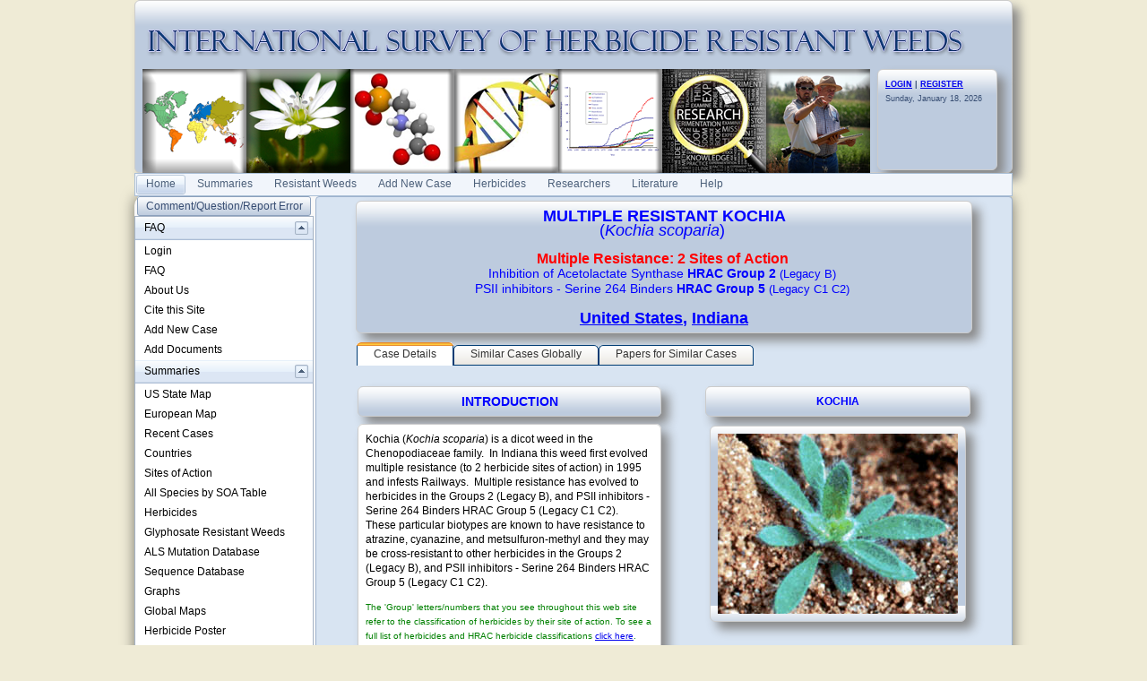

--- FILE ---
content_type: text/html; charset=utf-8
request_url: https://www.weedscience.org/details/Case.aspx?ResistID=405
body_size: 239347
content:
<!--ZOOMSTOP-->

<!DOCTYPE html PUBLIC "-//W3C//DTD XHTML 1.0 Transitional//EN" "http://www.w3.org/TR/xhtml1/DTD/xhtml1-transitional.dtd">

<html xmlns="http://www.w3.org/1999/xhtml">
    <head id="Head1"><title>
	Multiple resistant Kochia scoparia from United States, Indiana
</title>


        <style type="text/css">
            body { margin: 0; padding: 0; 
                   
            font:12px/16px "segoe ui",arial,sans-serif;
            }


            .myLists ui
            {
            padding:0px;
            margin:0 0 1em 15px;

            }
            .myLists li
            {
            list-style:none;
            background-image:url(../Icons/bullet_blue_alt.png);
            background-repeat:no-repeat;
            background-position:-5px -2px; 
            padding-left:16px;
            text-align:left;
            margin: .25em 0;
            }

            div.hoverbox
            {
            background: #fff; -webkit-box-shadow: 0px 0px 15px rgba(0, 0, 0, 0.5);
            -moz-box-shadow: 0px 0px 15px rgba(0, 0, 0, 0.5); box-shadow: 0px 0px 15px rgba(0, 0, 0, 0.5);
            -webkit-border-radius: 10px; -moz-border-radius: 10px; -ms-border-radius: 10px; -o-border-radius: 10px; border-radius: 10px;
            padding: 10px;  font-size: 12px; z-index: 4000

            }

            table.mytable, td.mytable        {
            border-color: #600;
            border-style: solid;
            border-width: 1px 1px 1px 1px;
            }

            table.mytable
            {
            border-width: 0 0 1px 1px;
            border-spacing: 0;
            border-collapse: collapse;
            }

            td.mytable
            {
            margin: 0;
            padding: 4px;
            border-width: 1px 1px 0 0;
            background-color: #FFC;
            }

            .Header
            {
            float:left
            }
            .Date
            {
            background-color:#e1dac7;
            float: right;
            padding:5px;
            vertical-align:bottom;
           
            }

            .shaded
            {
            padding: 8px;
            border: 1px solid #CCC;
            box-shadow: 8px 8px 12px #888;
            border-radius: 6px;
            background-color: gold;

            }

            .smallHeaderShaded
            {
            padding: 8px !important;
            border: 1px solid #CCC !important;
            box-shadow: 8px 8px 12px #888 !important;
            border-radius: 6px !important;
            /*background:#bdcbde 0 -2100px repeat-x url('../Styles/Grid/sprite2010.png'); */
           
            background:#bdcbde 0 -2100px repeat-x url(../Styles/Grid/sprite2010.png) !important; 
            color:Blue;

            }

            .topHeader
            {
            font-size: xx-large;
            color: #003399;
            font-family: Arial, Helvetica, sans-serif;
            }

            .SmallHeader
            {

            border:solid #5d8cc9;border-width:0 0 1px 1px;
            background:0 -2300px repeat-x #c3d8f1 url('../Styles/Grid/sprite.gif');

            color: #000099;
            border-top: rgb(0,0,0) thin solid
            }

            .BoldBlue {
            color: blue;
            font-weight:bold;

            }

            .Title
            {

            border:solid #5d8cc9;border-width:0 0 1px 1px;
            background:#dde8f6  0 -7550px url('../Styles/Grid/Windows7sprite.gif');
            color: #000099;
            border-top: rgb(0,0,0) thin solid
            }
            /*allows the background of the fieldset to repeat */
            .RadForm.rfdFieldset fieldset, 

            .RadForm.rfdFieldset table.rfdRoundedWrapper_fieldset fieldset, 

            .RadForm.rfdFieldset fieldset.rfdFieldset {
 
            background-repeat: repeat !important;
 
            }
            /*MAKES SURE THE WINDOW FLOATS ABOVE THE MENU*/
            .TelerikModalOverlay {z-index: 9005 !important;} 
            .RadWindow {z-index: 9015 !important;}
            
            /*THESE TWO MAKE SURE THE DROPDOWN MENUS FLOATS ABOVE THE RADWINDOW*/
            .rfdSelectBox {z-index: 10000 !important;}
            .rcbSlide {z-index: 10000 !important}     
        </style>
        <script type="text/javascript">
            //Sets the tooltip height
            var maxHeight = 130;

            function OnClientShow(active) {
                setTimeout(function () {
                    var height = active._tableElement.offsetHeight < maxHeight ? active._tableElement.offsetHeight : maxHeight;
                    active.set_height(height);
                    active.set_contentScrolling(Telerik.Web.UI.ToolTipScrolling.Auto);
                    active._show();
                }, 0);
            }

            function OnClientHide(active) {
                active.set_height(0);
                active.set_contentScrolling(Telerik.Web.UI.ToolTipScrolling.Default);
            }
        </script>
    <link href="/WebResource.axd?d=PzzZ_XQxNJHdGQ6OfuUGekHi-xHalwKk0ngxghcualD3qyEd64aeU6hl010yMCub2yZ-lxHKvE3Q0VgW-_cVUgerE23HmZNmSLcwq6kGLp2uSUmX2njzBaUfNJDRHTI2DiybdA2&amp;t=637981744093004279" type="text/css" rel="stylesheet" class="Telerik_stylesheet" /><link href="/WebResource.axd?d=hUmk0Tyeat75ABTuw1-Xn_rjolNT66nPZCKfINmHt7j-MaU2p0soqCDbcW_Mnx5jjRsQYae5EprMD-hn9XfTIutsM1bQ1OFo-St4QvJC7Xe9YYN9Ba8WO4kPtHJdNhStD4LXx8P1HMmn3xEKrmBRTnoK-RD1vDdp65Jp8tnMOLajo10J0&amp;t=637981744208170719" type="text/css" rel="stylesheet" class="Telerik_stylesheet" /><link href="/WebResource.axd?d=urCACUaUZeT6oPoIZXShbrvTN2_ecx3A5Ljpt03h_45vtH4vCsBYKBKO86EoQO44xZzqHfW5T9dq_vvh9vYHXzTAkVSY_5gkjo5a0_Zt3Tdj_5Zw0&amp;t=637981744093004279" type="text/css" rel="stylesheet" class="Telerik_stylesheet" /><link href="/WebResource.axd?d=4ytSv8sIF7k2K6JRNAeY3QwEo7EFeqGXGJlXLQ3A-2xPlioe24fI0yBBeNJJFCJJ7lTxsEUp1R5DukVGd6nmgSkh8Ag9_nkDxjyN508B6-4d3nH9tpSKhmsimrj0eaTHLKwPeQ2&amp;t=637981744093004279" type="text/css" rel="stylesheet" class="Telerik_stylesheet" /><link href="/WebResource.axd?d=vsKpXOsoEwDUfVug9KOqSrpr3mRtGVN8h1XixMfui-NUj3MBfMDpYmNb38Xzqzay85usJ2G8ywuQEKiAucqmyrnU2uphYs2rQLdn8ni1IKznaaAK0&amp;t=637981744093004279" type="text/css" rel="stylesheet" class="Telerik_stylesheet" /><link href="/WebResource.axd?d=tRcvkPNycQM-g2HBAANCuZNceROnPKv7gA60px0VZyOWofBw6Mh-tQPcTmGKJ-QlHv8GxAbT0nX8t7eCIwwTVosf_4BoS4ilkcH_GU5tjmgmSZ24Z8BsHFoskIKc0Zrxpx9vTV0zRDVlBMwDL9ftz8mjYOE1&amp;t=637981744208170719" type="text/css" rel="stylesheet" class="Telerik_stylesheet" /><link href="/WebResource.axd?d=-EVcqVRkUqs-IV7oXxzp8Lugw54vYW8gBcRop4XUjPQVLik3kQCPvClQ9JIh2sW6XKwdhtmnv1tHnm57M7fXAQlEqEgXxTAXTCJfx7oDUq54o5K0ULY_VRgqw7FLpFMv9Wcizw2&amp;t=637981744093004279" type="text/css" rel="stylesheet" class="Telerik_stylesheet" /><link href="/WebResource.axd?d=s2gWezY7VqpERUkw_lEIJepDO-i53dDbVfTsNUhCoK2fiPXLE2_D-RfHSiCKnNA1Vd3Mj9sE9WG67tuAAvULLuaFM_j0I8uj-7WEmm-W-poMszaCTn_0K9ox9fno_82Jo57i5QJh-rWw3rdsWJYQDGfjCUytuKP3IJlT0p-g7ilnTJ-m0&amp;t=637981744208170719" type="text/css" rel="stylesheet" class="Telerik_stylesheet" /><link href="/WebResource.axd?d=9FBPq6ZMdyYvKMIIRnR_-thNJXlRX2NkSw9EOHgYyxkr8JEkQEIAroU7UEWDGHl2f-MZyWF-PG2fYbrnDQ716x587flnqc2O2RS3a7Pu0-BC_eH8gy1-9bSt95gTCVYCwzIAtg2&amp;t=637981744093004279" type="text/css" rel="stylesheet" class="Telerik_stylesheet" /><link href="/WebResource.axd?d=NJ1dZ-Q_5b4_WXLAVPVRC-mx3oUur5TseEV2jTBz4f_oT_hrHu0gVaxoPewE_NFCWBLecfUBJrZO3psJmJnmpUj3GGZJhRliuUoLzoQ--kDNdekqD8LABEW39IDJX1IQmr6OWZO44d32SumWKtwyWokpj7E1&amp;t=637981744208170719" type="text/css" rel="stylesheet" class="Telerik_stylesheet" /><link href="/WebResource.axd?d=HkmiNSkKJcp9zYO7iQ4LQSgKwAaDDGt95fazybnMQp1sjODrdsW8jLf4s9zUB1DzIQzsMbfGYuiLjaDcBBQZlwzpJyTLKUas8rFA8Cc8uMfukh8seswB9y3J6YgZX8JcPJoY7w2&amp;t=637981744093004279" type="text/css" rel="stylesheet" class="Telerik_stylesheet" /><link href="/WebResource.axd?d=xFj4c1xh2xBJZabVLA5gtcEFZ-Ak4EVyzDSUSvslC7KH2Kn0hn24e5bCsaLEkwXxbRLMyp-oKgFeL80-BeOcYZVijPJnUd14u-hNZYTEg513r6a0LS8JMj9UYYJrN7Tu2TV0aIzuZkwxwY5AyRDXuOHEbZw1&amp;t=637981744208170719" type="text/css" rel="stylesheet" class="Telerik_stylesheet" /><link href="/WebResource.axd?d=lsHxUYuoKn-ifTgGVgyNZRE0nJghWGMKWQw7nIWCyIRaB7Tr1LiJv1ESNcghyE6KbbEPiI51Lf_9vu78xVUqI5Xj1dJ-8bjR0fiRzRHjCT2kTF-dlaMeRbxR6dpfS-hY_iJADQ2&amp;t=637981744093004279" type="text/css" rel="stylesheet" class="Telerik_stylesheet" /><link href="/WebResource.axd?d=Nhf6TpUj19KZ9rhEj2xtdZuiGPpBPLPMwTTy49rQmMYzcwTkxGLgvGzUYhtX3oYiu5QRcuyb-e8_RRsoWFkoHEDsEtO-8DgrkM26-IfbJFhXVne70&amp;t=637981744093004279" type="text/css" rel="stylesheet" class="Telerik_stylesheet" /><link href="/WebResource.axd?d=5f74rzmFeh3D_Q1RrUggdty1idA2eiMtI44NxKdohm7-nYoDZNEsBHVJ-9_AME3v5zBSDBRI92ifYmpmWfAiguHVtXJ3rHas3T7t08SbDXQWEAEBSFs7G1RFL7wgoyeeHgiUwYE_yH0_JR9ymRxOb_t2ptU1&amp;t=637981744208170719" type="text/css" rel="stylesheet" class="Telerik_stylesheet" /><link href="/WebResource.axd?d=gRutl40BZEN9wCbULNea5NBSc_Tc70cpYrkobiIptgSLbuU9yda-EAumeHMkNIw9Bk02rBtKg5mm3pqzqsSQglZAymkbfORzw3vD5eAmkYTFVvISr9kmQZ5q9oFyEQlupMESAA2&amp;t=637981744093004279" type="text/css" rel="stylesheet" class="Telerik_stylesheet" /><link href="/WebResource.axd?d=9CvFGb53dHK8tYcO9-odiVyzkz6Qtgteka6Lg_bs4ih2u6gm4IXCJ8hOJXkZAMrl-_xE1tucb4Ujyf7dBBeVSwBW_P017EBazxCkZH5jV08uExqHLBthLxRfRMFX2uQErOJIqC-OF6dplzfLT4iNZ9vejFEnBlW4r-a9KCKBte8vtqAe0&amp;t=637981744208170719" type="text/css" rel="stylesheet" class="Telerik_stylesheet" /><link href="/WebResource.axd?d=xdltpsvIExzWGst8z9Hd04m_0ZIgsOJRpAd6sRMOqid2zwcupc54aGVlLKaFtdK4BVu4OUgOvvl7OQLZPstc0pXWlyw7n0yavcLLtohPxcQxT4a_YxwTYUFAvogxh7rxapnbIQ2&amp;t=637981744093004279" type="text/css" rel="stylesheet" class="Telerik_stylesheet" /><link href="/WebResource.axd?d=H5WmKEfrvIZ0C4BsDv_0EK10ppOvJBxHxLY7fJzPaO72wD1XcsQbpp0eybQWTKuS9GIL3sDsd8cjF-dmOJKD0BXVneQsUW-o4eFtRAS7q0P6Z9ZhPCGwADNYp0UhaIZUml39X7rkGyhQEGx7hBurONWcN_V_IN234L-QofIsxs3UyZza0&amp;t=637981744208170719" type="text/css" rel="stylesheet" class="Telerik_stylesheet" /><link href="/WebResource.axd?d=b8adWYak0tImLef4A3fc9S7np0Wa6SoWzj-EU4XZY0ML9R1rVmlH_3lhpYjoIuLiRUk7GIRWSigD_2TQOLi2_J0jsCYEHp4UIXq-fcvTlr8oTw6TRpkdVm8P3cCgXLm0eunrQQ2&amp;t=637981744093004279" type="text/css" rel="stylesheet" class="Telerik_stylesheet" /><link href="/WebResource.axd?d=TPj6CVS2xy99x268oIBjufO3BwA4KiyjjukjvlLoAmMEg0OisrkWISyUE5gZWuR_4dJy2GXkAFtUqOCFJQxhEeIvFGmrGBEWzR5KEYonEQdp7bSfenAV0N9kg8p0T2qfF65BC3AvXObA00K9Ao3UMnCfAkXKf3cY6fqXtOklPgPufHXa0&amp;t=637981744208170719" type="text/css" rel="stylesheet" class="Telerik_stylesheet" /><link href="/WebResource.axd?d=bZQu9IErOfGRZdP9C3BB5Rke4k6fyq0oa0yez3pjguD_yXMazFvSpkzqvHI3JEtmkAWZDZuxXIt_6Idpg6qHK1XAjL6D2b4e0FGr7zu3cyRzQtaz0&amp;t=637981744093004279" type="text/css" rel="stylesheet" class="Telerik_stylesheet" /><link href="/WebResource.axd?d=edcoNSs6AToBK1BKl_ZAMFXGoz1p03iIh-YDT3U__E99ukeTSzNKSL1rHBDEbe3f6KaQZnnttKLmD-oecp0kZUPZ9GqO1dWNkayzelaLDR9uNW4Q9tbTqK3yhfljo0dzpKTNt3N-jSgLh7YFI9RxknOj5iUxNbYqLAAFjVp1tROEyK9m0&amp;t=637981744208170719" type="text/css" rel="stylesheet" class="Telerik_stylesheet" /><link href="/WebResource.axd?d=QKX1AO1vX8ebWKfbb4eOTD8t2KLMaKYriLMaR5x6JEeLAjVx6w2EcuYdESmK4eNtICWtNCOX1A5Qs4wL2KULX9_4orE-2TxaxCwBmKM6w-Pep3V00&amp;t=637981744093004279" type="text/css" rel="stylesheet" class="Telerik_stylesheet" /><link href="/WebResource.axd?d=KAJMYjdQCxJHt5Nxc5g6V7wItOhkh53PgpFYzgJ54Fh92-uZ7OL7KdpEfCbIcJDplFisXPeLpdRZpUVIVocWKts9Edwe23pjUn1UQJjmTLGPR7JsDorcPtvQIeqJ084_PfScQESlNLCQwZAmQtwbhsBZg053DnyUNJX0EzShYFY0Y4N-0&amp;t=637981744208170719" type="text/css" rel="stylesheet" class="Telerik_stylesheet" /></head>
    <body style="background-color:#EFEBD6;">
        <form method="post" action="./Case.aspx?ResistID=405" id="form1">
<div class="aspNetHidden">
<input type="hidden" name="RadScriptManagerMaster_TSM" id="RadScriptManagerMaster_TSM" value="" />
<input type="hidden" name="__EVENTTARGET" id="__EVENTTARGET" value="" />
<input type="hidden" name="__EVENTARGUMENT" id="__EVENTARGUMENT" value="" />
<input type="hidden" name="__VIEWSTATE" id="__VIEWSTATE" value="dnhgw9C1cFYKGsmXmFn+Y6MSgp72uIkhmpnkRmDbwCKzjIJ8i3lxRl8XAs614iAVNNQ+EtApTF+Vq7jTHv1yXMe4/avNUaOZQEgu2r/sQk2buPbU05a9aiDQtFV0s1sYbQ9aVvC5yK0qpFc/yX0hCduM4W0ZnnBg4/rBgCyog+Yzs5NElT2LQDMvu32cTYV8BbSRZt6FlERIKkX1nVo9o0++1hZkPELaSzB1cRYEdj8kjrLxPkwVCz7AgR5oTfFfGa/Oyx5OpRTENUHOz3AgPcqqTcQzep17UKEttiq+ixJZhhVc3YYO4rRpOvg3K7/14oTEtOMiccZVu6xuiwgD8YGcUYj+ghhhaN8NsmvcqxrkWTqi+6Hs8vAUD/vDy5XcxoLmdomx10QkbS+zR5nav+Gsut5KjRfdOGxPAs5KthRkpPGs1/CGMfOtca4QDe1VQMmVyI89TUiaRvbaVyOLYgxjmBVd5rMVbYejczIa/O6p/IvSVxbVAARsl+EIjVg1pbhgM/jZRknLNpPEwowWKERogsRJPIj+tLuF+t9i+ok+38OLwioYwL0CHzlWguTsIhWX2wxIOajPcvH5WqhF9MsuBsIOVIdxDLtdwi/tIxdnQyQscGRl7AuqbW19ExnVyVs9EWRUIhcDuVLFejyoQuOU850Pn52nW4YS6wEc86JngZbGpAYriJfY+b4TnpQMmn/tyPygeVRdnOtL1MEgyMtJqx+onkQeXdPCw37RLrAWUM5VginL9LSdJVXp9NyY1UGtga2x8PQ2N2eaC1DcxUJVkSCeg/Axt45LWWHoLB6ojASCY5yVavPzJ6DeUmCKbNyboWwBdzhhG3jFLys0uh/9zpLCVYxB35U2wOGjyJe+AZ7aoG04Idq+xK0kPuYWmZbwmz+uIKny/kra/MQuUEyyls6WdrZ7pAEO/elaDaTpRCNYUmm6eRp/SGEpt/8BAxugWOhDSTExAFE7UwGxF9ZMMZpJb07Z9rOjQrmEBxdqYPsLfIFWTUf/JqBB2Xj2hEOVLh7LkntCXn8vP2MiVCkwDwe04M0ECY4y4M1f0jicAnODroy3oVJZ+VsVrRWt5bl64okNHVh6fIMiR/4NG7Isb5bNGexP5p0K6bcJIH2BFrxAnQp2/ZyAccrN7ffmqC5cgsIXus3Jv3eHl0SXSwgzvoRm1JKsheva441r4vqTT3tsrU8Xt6+a2xvDGHV1l3p1u34saHOLko7POisWyNGFas8kCXTXFXzAw2T57cR53jr1S9NouF47ZwvsPMVHYjZvQwRF73iOWcT2+XW1Rd0DvCRv2wBGF/o6w24HpfmvNnLrTOdNsZwxVVnHyqfEsFpfFzx3237EyXD8ngmjEcDF8bm1bVpsw4z9PPxX0hlZP5Cc6AWHbruOh3Y+LnlgYUA9WFoD0TNBQKxIIDukWi8j5FRK5XBDD/orh1DHS42jFKCvj/SKREofgLRl+QUXEXs/MrJYVduIh8VvV+4pIP7SGepH2qZKloX1NemPTPcN1pu2++in0f9kjR4SyfVR/w+IM7sB7xYWjcfL1EDZKYVRrx38agHJRZ8+Z/zAli7AxgZ1zC+N4g4oHypW7kzgzpOtQm0FWgEXDSCTZMf+18DXsFrOa8sN0tUT14HO7vlL3sfPuk4WPMpiN3gssRvEywMuxDCW5pB+PdLcuCuCduxl3i9DM4+2/xO9z6TFspupyuuDLmE/1RWAVW9ufl7gcZ+3zmp+QvA0B46gE4wV4DayR3tyxLrmEeRnBLO35iSSXFjMIYe1/7b2qmwOkcy4nv6TUMwqv9/STHW61iGwudc0n3m4jz6MYdAZ9RD6NAb6KkokXDFGfhlOQOrNI/GpjfJ89zeIux4lSggb0tgTYLDa5mn+YSVZ8xOYijadU3qjA273/KfoA+hnSaRIAah2HKDJSL1w4fJiOe2hpnc/qUPa3UJbty3D6HUq/75I+d3YY5E5eCXqkDcIFcjASxtwqdyYpFpRLml9GfDUw6lKo7CbGo6vAP/4ez/aN3Cz65KEqxQQBjwBn553AQHIgT576EZASbXmEljwFYVD+EiUsXQ+xcKOFuTA5ogExtBj4N5SYt8cFoEIKIp1uBd8fKRL1BIFHWcFdWyMWQvsYWt2kgqD3nvBpB3qOC9LVN5/saKiysUEzNujKucGTViY85IfTtyacmHS5Y6KZixFlNeF1D+3L6BPvauzWrnLVsIToKjlsG5uwJUPC8QgEUulQ6XWwgBPs38TYffw7APK/E7xBCHWAR2xkORypXl7tjAb12XwypqvyiiG721oceR2QiGNOryJTO5Nj46YjjpWxBsJJKR3+rXvosKAlKsF7wC8osi37xeZFZZ9aABzy93/dCpxx73a78JdtDMqG7le7G0G7w2YBDS/iQSQW9KfAd4Dr40jcDm3TiQkQRFBITw7IVD4uTWzuo2k0QSBuy9P83giKbj8S9eXNhuDtdhB+iYDfF27yd5i2MByBcYeDUcJwtkgs2kcikCS2PBn75c0P9FaDvI6o2448M1P2Cv4ktaiEvsX093y/X8mMA0azFwGCcn86+O1tOoElDkcyVcA18VfSpZSF6Gx7ga5lcArAyZZ5l5oSf+jdIHpzxAJU/BfAzzyBw+ek1q46aWEVs9I7tLJJc0ET9xO5VvKnTjRqULWmm6OF9AnA097EQQjY7WR1Q3HpV1FaulzW9YyvbvIWueBU2v4wzqoobh9anHlbBBd6PSS07Pnd5UqK0kKgF6jwL13aNNQg5jilByXdzAiO/CIdGi9tcCxxKvGqMPW+FF+HVpkbIDH0pw6fR3wbpT/5efh9l9RIwRThFwJisMkUWfU88pToQux1/8/G1mMF9kc1ckxqpSSSPB736pafk8SXZzdnmWEmB6N3j6JfFqrBBXdCv51fkW8rTUsSWUgqI+LdAxlWbh8xjY6Mo1pvwdZlUeUJxJI4YXHVRN0vQiivS9kcxY8ZkrbJYAgHi2HLs9cpuvwTCvXcEH1zltVsQwNbL1xiVnJVpo8ofAORITKC9h/2VsKfzYxOeDy0L3unFsIK19ZkzM3+b3QU1lE7RbL08vN0j4+9P+zT1n/Pf/38F9uK70AC2QmdiMq/gWJTL/VL+jjdzauaFAkkDDDfH4Sqs/m1D5xTeFDfl2GXfu2qGO5NKYfUN+RxDzSHbI05zunsNfCgN0pNJx9OGkfJIt4bxNGH7fPlUnZ8ODvZSlWNVq2TpHjw5y9bieXvoYoZsNUYvsYj/Q0rb5sesN95R3ViM0vS4o7FRHKl5zfLoe3uYOdT/XeeJSAkju8sCfeTLsKGZTYwfHw/ydRGZRjiUv1El53ZeKZW3MV55UqP8sj/l0O7K5Qw6aqMpbOOXIbB3D3SB+KhNzdMiq5jIMdrGAG7XdLWC0cbVo9Ni3BOJIqkaIOdhDYrIm9jvLpcpdoR4K+dyS8qvXbzUOwMA18KwYDDw2TFeDYD+5Oi3+tD79XQj+uOvRyCG+OoG/VbrlfnsCjxtFLtp0woWA6PTf4qNRjF5UC+/ZPUjREeqh1RPItGg9ePHnSSGV5FMrVmRuNfh3mCXxtxozcTDJh1sw615TuXbqcZrsj1vRwzt3XkKEndQSqFzi14xBF7/1mni+bUdJPUWT42R+ROnYFPQzhzKGWeadyjanLYCU/TrEmXkQG0tyJCAVKWe0m/Oxyfq7b7WPrJeaXAPNxaLZaWuBh2KhNWvDsECyU6g6QfqM8nJ9gE3Kqc0Ypd/6wtTAk2XUNb/5gSyp9/jQXHrQBsaCV7jwnHYsHvT5f/T44CJEV/8AYINGYhqYApFW/5IQCUFyDaKPfcdKickedzCBD07jN1b540K9lufBEI0zduuvFOCNubN2Jmjc6Tw9uoZWUXa9hKy547JV9ektUqcYSPFkElEVa7fkw7u8wiMvnCK+ZG4YS6JV7wb3a6xB5RBqmL1xugAag/8AEKVew46+EOyAE68I49/3mbr8ZQtE2VsHpFE66j6ywM6mX6/[base64]/0qelgeMVf1enHsxfW4ginYThWTWpDl5a2+thz45QZlouhDx+9/mmZ6Ll865rXgc4Wz0zfr5wrbJA2MOAN8b7J9pc0keKrEiSMho6/HqsMGwW8tFFgcxEgSzkVNm8K9n9o6Bs/CHbPRMxAsyJ7KPfXptkzoxWqH8veiiMYdOHibpuv/z7PO/e4S/GRCxDh6abiMYselxg0kecwypxWXdLptNk3uzNErbBmujiVTpppSzO8e6EBnpch0mnT63AQZGvwC03xQcK20L07yZs3l90iJQOPuknRZULKhh9vIqGmk3RVASsBvmaLldNKj/k/VQr2XMH+1UjMI+vUmt/nBKgPeBSXxHWMHvnx0m965pHvN7xydDDBhaMBJwFLXR4IrIPi7GUSLB5uqc/nWaZiCRrmadTlsowHchu3zfkpK8eMdeOh+Othv+tFby8n1fj0cklmjyousYe41AWEkaX3N+LKKZa8ExjI4LBZhX2FNCOL28zyh5Av+4VtyHU8PAjU6VSNOG845HSrnIufSxIydGdbk3dKffBj5PVt+/sJHHl835p2fL3oaKP3z31A5VsI4abzrxc/2QZ0XUH0Biaty1SyRPPiX67QURmw6C/+eHXD0txSK3ruzw3L97ZjOPEGYVIy532zCx4FagrZ/kQ7BMKSSmxnGPy2kl24Lf02XYOseQHKmMQFtkqXrsO8/UvBpbpEzPBz1qXbH+qbyUblii/1bEpIfRQCypnirX6XRb/cXX2HeOjWZaPxyqtLpTfnPo0rcpfHe2wnEMDV6WcSNKftjWKutPfm/FsNZWbQ0v6wElIAQFmq92XAbWnoE+U9eBy6AH4+TDhDQNtIU4I/x8r7LlBeg4e2lmR4SehxtEFrv8R8UhgrFWxvY4Sxg1ynGGx3lshz8d04gOyJl7ORcGMegFCjE/DboYrQAq9RQNhAC1wOOWWUAzkyuL/CbZE/bHJYyAJHyMHdU2nBSt3uKUbgtUmpKOv+uZOrlTZXjJ0QGbRrpbpEumnGlRzqqRgY1VqYUM6hc4xSJsMsGvuSDcl9ufYIVwR/TlPLeA/CYw79iQPSBZ4nDVo2SZRbEjJvVRMrEsk+wj+qRZvcA/wxJNqH4NUoCfW8mO3QV4wOFXJBMgwxjnR9YytgCLJEyLjXup0t4XkybUT27RO1VqglTBHfDI+MjpuRY0a7jOK2sl+Lrv0nI+Tl3kJc4l1coNTR43lqNsiGshX6a5F0Us6Pd/l+gdwqt+kpS/LAupH5JYU1HdPxJm0qSIoGFn666VC96d9fSpALmb+4V4Obfu1qTbjrYu94PfZVjyMbzItaTu3yFRzOCh72ZJ1ITtbTXor6y9mGl3Gm/RXV6ZBPN1U0BOZi/GX0Ilz8mfCf3Vz9KAcMkAIEVWEEnVC68x4PxOC2hnB5N/RlUXrRBlaCY6SR4NodWaaJpeGXdsQ6P5XaitTH37CHzssrR9VjW7O6F3dbQ7WUBilsCCxFG/6YcaWxX7+acfww3BE8fkArdO8cRkAa8Azk09E3qLAwaViyrxclDgYx1uR4ueT3Z2U32pB9gqfUAGJYqg0HTOR7sn4cTTE3pBmXwi25YwggEPKy5ryZ1iiQL8EKgxDr22cN802B/P7b/VzgVkJrrsGcgwO7dexLaFnY9VQSpPN4C7hXzrzKk+qDkuaV2u3wVX73gacsQ9IYtKXUr/OxKMc/Z/Jh1y3rVOb8g2oXp9fYmVD8WecXqfvu4Hyze32JjyYsu2bvGTZrxqm8FbZTyfozuJ89anxp1qHWqzQW3J2+JF6wTjfBzhY++dyeg4EcOYrek2ZeB2Z3vbStrYycWC+wp6DCgPpCVhossTedLX4G4/F/[base64]/wQqVIjUTPhdH/0IqZFSAxLNvyoAqDLjUyVr5htTZRSAMLv7E2EwPxg+AzL7r42qOCcGUNkF1dG9DtriHVN/SCXjbuLsuY+Ii255nNP0uYe+kDHBUzaHCIl1hIervhBe2PIbhs6zqn84NsJkvRn74ZX1HJEIW3KWepCPeAEH2gw+Ju6jTpvP8BFHAaLf9qWcH1xRt0K31kVc2pcUlM+0JvQfJRKhT03UhE3K77j/TMumysrsyE/MysqSLFhwPcVVj5A43SOK8bCkazFTBaXvN6NTx7cNM9AdhMsJW7+ELxlgJovFfrNqpOS8hG/dQKwj5pqfBKsHqyI/JEvC+1ZxUq01fH56Ea3Qgr7EKvXw71Vwe9USja5f49dKIvRwSFMyajAbs0ZYFw9z/BxmiRUSi/ZVDpMHr7NLD/L+zJxi+TmiEEvCPdBVVjHmYx4EjNat5cDzJt4C+7bE2mlyqUvp0RIieVQvu0vbSbtBkLyrNUQRIfCpKfpmPUpd4BPF+IVnW0ROyMxOY9kYUI36pjUvaoyra2rdFLgkGFW4+fffPeF+akBoETxPMWz0aOxKlLpLxfzzkzAVuqtaTrcH/vDS8o6bPtDWA6+OrVP2C5JmEfT/4vJ/Rd5+CdQt47Sw++W+kYmTDnpKLbePYl2QmOrAYp117CpE2GUJgKj+9znGHCFSKz6h8EKgK+bjwULsrxprv9drFLFR4GXGbsAmx1l7tApC3RUsON3lSOgrrjGDCWu6frkeEgJlosANbpTIgQFysCcr364KaE9kmYfbzXPZJVa1hWWvE6USRw/koCC5CIKGfPXrfQ74rZJKu2EF1toCHhuiTNcnnkPHXUV8UcvhZbiHs8GRg85LUgO2fB+urtT92U0ciwRxfbhvBBmiqjIIHQ7BUKrOwUhpteU4l7WQdj1krv0A8/aZXMk5r0I9/XBRQqZjctUjetJc3GJcrmVghX5B6shls4I8cXr7BhQH+MRttAFA6oBDJ7KZ244xA0k39qd+RJ6twtcth3Xh8qc57qE4zx6i/YXM1YJFIIx17UJvFb4Tt0v/xMbf3fouRnSl4vyqCtmmWTA9GP3Lh+odT63xf7T1QrF/W/[base64]/iA6n966xMmiKq/SKXoO73eYfum963PKjGU5freWQxLu1BAKtx8ka2yqL2dHBrv0p3b1NJoWoPsE8w2hd0KvwAjrTe6sFejaPSeXTqbWSN5JhYg/+pDS4bPe0O1kJiAxUyL8KRpqMLQBwFZQtKwajje3A2MxvAwfy4UdbZmA8X2jSRJJen1eQjpwGpVFcNOQQXHiJFRKWwCazM7Qfnt0BfCdfox3ea5pQYVunmnMWp4FC+Ax6OOpp69++BWiR3ThxWI1ulWYFJl0NNBgzblXw56rNg972Zk1lvOImzaZ3/xH5PqkhPf28LhCoykf1iXJPaPfdt9NpmaJg3hETI13rNCCgfzx9EviRDQj5R8WDsURoB1lkJbLekCAlMXy+EcYpSnyO3+aTwY/rXaguGNi+BBDSz4jfouD94Z/1uBuagjaUAesQHfOcgSovHDJJL18uEP07eTT22+b91Uv8Bo/CNUyY450OtJ8YHLI9/TRMGvzmWaP6CKMTMyKBFKJtACJpuVyNBGhQWhftPFBxBu78t/tThRlVSQSa0g+Dfq+uSsuyc2JiBgY9Tmjx3MM0De4ytEQAtTZu6K8rwJPQgNZv4xg9T9Krrc/t/ie8vENHAPR7x0davh35XOju9lKYvo5T+3Ag3jCremZvuffJdgoTWmEUISHaUlCkEEn7SdKAAlHAlO8vEv0E1wyNtwduCWB4k0b1MU/LOAtEUPgNmT+3EbiOzFsBPlR3VARSFp8/KLBBBvUMP2CKf0dJJC+pyQvxqbLLXgvMe+adqMLPkH/4x0qoHANH5Aw/J4ulGX+egAMlCaSwlDB7h8NpyKUyVJhTDj1Upc2qkcTxAELH2MBLkiu++T20Kc0yMhzTdkUuN2n3EkhEkdmnECC5qZGwhdVMR47Iw+YvCb2PXZfMaHYap8cb+NapNVUA/xzBYAGIzm8U989xpiqvUHlZ73vm2ArRDFw+1xc5lqez8HORf2Zamz5fDZPIXLUVy6bGu1Vfsjb/feD8jUMIWbVeXrvGCcXlXvdquJ+ZyWbhGxtbDFZaFSsWDTzP4BdRDwboSZwtzKR7D9Pmo0cgmfrdoUHC/OCWUiK3TSUmBGP+IfcWXS5ambU6H4OjI+GoeCP0vt0FAQrvPew78Zbzi9i26SEGG/tPnMDp5x4ZM5Ih3MCjY5j9lkKSUqkEZuCP00TVTmDlHAp4R166y074pm6J4g3RZcLvX4r8rJOJ0jlzuKuxg/wBJbL+NiCvGTgnDD7Xm0CffLz6BmYxHEKMCo34RpXxR6qV8mEvbRzdM9SbQUdPSJp0hzwFGy0V9tST6PBu/hQvbwIUAhSKjcrwFlPgSvCQdylYe47ic7pLcMXJItrjyk/RerUhRpZschxuRXPd/0RcFXPafeZ53D/yVMHNLky03FH8HaDzBm+cIlOscMj935BJauENTT/OdDrpXR1AcmtM/DOHwiL7GIdOBysVI1IIh9QL9EhDJpPeqePjx15UKL6LKPA7XWRs19+d55jn9klI4mPr/w6vGk6xi36AEhyRkvCbQw5TStMzDbU0RGiBBqHnOuQyCGWBqMTAD9CMRonTHfUdwQiRISdbmxLHg7JPZ9qaPLKlh0IcF2DFO2Kf7MFSOZXPdtEKpbnhk5woef1oaPv6Yl0q4VoVP8jfvErkHRg3jnx0oOqZvhyvfRIX1RNjTxNImseiUsk+AUmkfdlqRgCH6pLyJ3QQ/ZtQu+wnvDRAE3xJo/XyX4rAntnHtR/gXwgetZqjuWhwfM/+9l2Mfxp9LnpGaDvKeIS1b6Pd7y3T6G9s+INTMFj6+lSgO1hgt+Zyq/vu0/dgxCsB5haL89UnK18uP76gKkOyKb8zz+CF1layOmhFY7xvmOgtuisO26E0fyDkrtzl4Y0GlxlJQ/LXqu5JtCwTXnqB73Fkze8wfPtykhsZIRkY7N9+4pLF2BKGfQ5HQkQeClOvkKU36an5/[base64]/88AOX90pKSlWynOw0PJAkD4J7ttno3TDuhjJbU/tOdmxjyzg2xZDP9Vfx5I3O7zhO2wprEkdOg1bHGtqQpT+E+N4b5qyqxm/2hKP5PEF0+Zu3Oz5gV9MV8buPUaQSwVS9pe5twFwwtxmdJKX3wXLWDuM5y+LYaWyvJc8jq3m0+bMSJ5YXa7ERpAJ/EL7MifDm8y2+/VGvPjBFwOFmdh/k55KnPn/iWfOLWUKU0GNhiPlQXcn0o7pbxueqJSSGlTiBT+eu1wGF697LDk8k5mopY7RYAIV/BA0KU54pTb83vl2+Uu8SYfu6Ivgfe4daOhb2xfi3GenPlk2HgWglw48RA5PtYmcZyojU/C8X2TqYxL2a/jdakiQ6zLQ2MDapvuRZEqzroOUq1a4A4VrLTADA90qxuyBSf5Ym9ie64khd/P70ufv9FonDoiowIXK2Uathf8Gj3biHwYQ4DEt/8sVGKHwbFbJp9KUer/wilRUYeSHjQMp37DX8H2KVP3YhuDPxo1i405bRgaxqAZF+/BInx+OcQ0dZ/lXQpbBysgxPW75DfPotpqJIQ9RCLe8YzFtoqNNRZuvuoy1nP7fbHsf/ENtwK1mk8mG607dBVSRA6i+9MysyTwkjX0U6p8dd7CTiD4S/+oQFGYd6b7+cjOUBypjE+mIl4Useavs0WZGGZfilvUoEOl7piOX2F4xSN4N/WIsvEAaFwJKqEilcclz0TcoHgL58/gTZGoGjZPptNEbJFaOQ/fDd8X6/SZtO3Defd2GlnHYCZr1lIVM1qCMUQdqpwEjVinORLv4QUnh3ESZyL2mkFwcCFPmY55DD32OJMYwnJBNod7ERmYASHXmr6UiCQCFPl4yczk8GjkvLOOJ/LMOAOTdRmj7Zdfv5ZrgtXPhbQLYIC5/5XZ8x1Y34eHFOYXVXzM5uxn/CcB69f7f64Rpw0RKR1Rn0GCRkFhDicS+D9/xJT/[base64]/9q0cRy/FWx7nFQCMvWJ2H4LX5BA+E5JY4OQXczzMrid6zfSMwS9TLLYESJIzIPg6K9LVDblj8aqDmKNnkKVMeEQ661UJrkmH23aEJpGC6l14y3CzAFai17TPVw+KKRPDi29Ycu75uISo+otXdWTAqoKAoGr336xAZ2/Dh16GDZ6h+ns88+rXhgfTMnGpoH2OTRM6kGhpyaMsMZ8pk9OfM55Xm+zc0eqat81NNOAwp8gWl82SpDDTIDQr5qbdT2uR5/tCmE4PCYJ7RmB5vgAVXP+ksKZ2QtikgH9kJlOdsbHwW2kOv2pUcibdRXPAqp6ljV8r9Ge9bVe2OCzFibRkTNtXpkYlIvvUmM7oVcwVjvnTAaBDau3ksqm2/uXHmz7Y/UyPk3aQrObjxBKlKj+4XlFhmtxXUTBBGNbn68aNfxnMhsT1Hd7cpD8LOf2R3POnNWEPatZUL/m+Rh3I081Zp8e0ftp1XVcp3t5/+F3kXivg1HPHn7YjP4lcfp9iumFo7OKFHOiuFJTUhiEZY+aGQ4rUEbqYB7elG8QoOe6eZc3mdTzLyV1bDEJst+xxfnXvFq7QFwWn/Cf4zVeNVLI7Gy3yczzGr2SM6wckRFyQ5efJiA/Q+728t1VOwJV3mM4cUpAz6wJcMmesqgBosN8rsTwlgqkROQVLRzS1l3BHqy6+78JC/Iie6w4tpCcCkE9uxlKruTtPNvsw0I4EVkA0aZQR1TzvFWz/+CGq1AI2HrBKx9cWOn3DpTbUezCIWn1aG0tB3UTU6davD7ObhDByRTmqtyv58VWXYL2nMRtODSGjBEW/kZwizKHH7EY27INGliGyOg/uPrOJuXPoV4TJdxnpI6qq4ZVZ6cxzn5gy7zjwybOLXrKgPBmeoMh6h6DWk5iWfrtxUepnUTceK1x3IMicas8gDHULIbKTzuFQQ7ZMB5qRf8P/xt7V79NIHkUYybR+O35bjeCZaUHZSL832/5oHNlhCNG5TS3ScZYENF8NBvOurxaoRIV/lW/GkatCkLjeDq8D+Lw0yczogZge5ikj4p+QerRxzBmTEwaOE1isPt1Gk1g1k8zDHr1y7tAMWL/jdS9WV7qe/zq9Sdr/nH9W9dAz1Uy6didPbyjmmt8UsnARYrH4PdnAJOkg0bUmO1i6j2XNVRStSKNL53fMZMiNl+rgFlyrbr2VGXyFjtssfbkLqtur+uM8jjayUa3Ygon66YAFbb3ZN6/[base64]/m4j4ugniKpWabIb0GULtq0nenoBxDfdYx6HO5Ip1cmITKvmPfeam4ZaCaNhnkZBbiDpo5ytwp/j7/4J3DAbp6wFT4Vl276FARY1tjhlYtyqLo39HRdx5mvFsZ/mTdsQVY9l8udvnySD1eGOwh0XAZRVGLjzRivK4oTHsqMrykpkzEN9zh+K6XvPQPcsQXe5Hm7Xp0SzRTTrIDL7DKEi0OmjSGUhIfNz+57k9uZ0YzNUbSTt3pZ9fy5rc18Msh4+j48SgHhzsN5cFenNkhIsrMP3cap9fVzX+GE6qzRPTeaDa8Gh9wAGo/NvATT2X02oMG0FhYlX/Ss5yiRTnl9h9ShjxLKd1mf/[base64]/104G3RBNxJNt+XLvQJjQQ2DbB1QwAPEzOgiMFoDFUb6/7DogeJeY2wWadw9t/PdcTx0kpP2xV9RLYNVXR7vZ6T9WP7XFjNP867CLZMe2ZanSs+9j0RY+yIyCUOMmtzdjPhpMuSbo8rmBN57HTPoMc2/oqlZ50Y4Tsd9YmUWftELav7mrzDsXXfktYZ5pDk+CrADdX/eU7AWfI/Bp4eCZ15lp2L8sf/t3836fTkvBkLf+/hAIkkYx2AmkRschzwidEkW0l3j0mMvEjOT0izx6qhGYO9MQyJ9/82JOUARFQzoJWtBugl6I4Oc/RAZiKA/qqlzUmZxO2GZDJNetZAVccIDAEtP1JkZQkisazXW8wa6Nr2yo8+0Ic87q73yko5O2FiGwbEi3NZ7msc63gT0yF4R4WClo1QOdE/HlLQXtSyotBZP5mKObfjFUROOQ/QXoo0DTb3KBlZ+PzgYvjnyqy5kLZ5FpTZXVf4jy4chPs3dInSz87AXGsnbyJDYh4aGH4Zl0wY2lt2Iwuxwo+XAURYV5j4gc2vES1Wxm/jIEeRgBiLqFGnEvXH1GhqZmJr+V911ubSGOmquydFeAfoozXeH6KXnZkFM5vBIbTsqR3xoAFsXs/07EH9DuxfQL8yFiok+LanY/976R1o0vJqegyNQcYAPL5Qxx3180r0HJR7jtL9gNYb6cnADKAdH4BUuUNqJKYh/hddqoV0JNleiZmxq8xplAu8bR3/49m4aqF36t5WeqizAuFqthYK6de1piUw96f0BhPj+a6p+gCNhm28S5DAnMOzpV57vDS2xwQQn8M/liIIrSl48nwMVL9VUr39tId3qvjec5j3tDlF6gZUAs9dY/biSUjcy65QVAzL2PAGaYJfDV54dAjUr0oG8RfO+GILurrd8zTDdTtFYWg/1M563gq5RXy7CizPgKAjy9Es2KlMp71sh10Q3lmogxDL36a1yHw8DZarXZr4WCnaevriVbEHjXHi4Rz5geYNeJw+qetsn1iqNIc1xLbC8YLkUX9BV1zm+Q9UgTJgX2VxoImWbAWkKqXshXxLUTqPminkrlBv/tS29NM3xMaquqtx8Q9IPmrGATBVCfjFq+6tWycDiTINwDuhmpzpgdN8Q7p8+clfISSS0P1j+b6SX/[base64]/vV3VSTVIu6Z/bkfLAwVkzdCiJqFRnphCiJMf+X3bIkyqwhJyCqH/mZrboPt1pa7AmqViPbOtDg1DKLtTGpJMoK+mtIqLQCoA0+WmSnQ8kwkMj8A4B/ZwcdlxmfayC+Bl29zsZ+xfb8FHUF4F1FPdLzQWzyBjlChI96hN1MQJL7rksMR92XRkeW0sUU+sDb6RnQ2bnJAICUk1SJlK8tBlQvYBAxs6q3AAyUv2waTbV/+EMF8pRJe+qeA22PyVe7PB5BQvYPvShA1ylgoRHugItG33ETwOk3U0hLoxUMp91SN6LDPojEVMSd1lhUQQwksFdGKVaB+YneX3Syvt6jJ6C3XVPdM2HDs4e1cwvZ/mQNCk2UwTZOB/k98xWJDnNS7uNNHsq83NSCKTXiRzSgEGNieWCo0Y/VfpJ3VOORAl4mkKtAqMLxEN6Lh4lz71l/V1BdxuXqpYDwGi/Cya/X40NSOSn81dncUUYugWL4DtFN5Beyyh3dRnNjLCZCoNT4+tLBVbmOUxkOvMjzBnvYNth6FUAeOyvc/mN0E/X0Vw7s6vbwZGt2vEOD1gwx8C60sxMJFgGqK7+xI/YbdU6daJS8JwvvC2WHcKldvbv02lFUyb3noICzAq/X1sINCvZ4YgyWX9u2rbjLBBz9Wveh6yQ60A6dhPp4yjzKUFUB+83t4Ctb1jDd6g+KkxqWmcJ+l7lzKJm//kvy9IXlQSuwDcB562p4mqZybPxlZQTXb/6VxM27Bsq3Ys2DRn4R86be1UXp9rrLYrxLdKuo0JUhXIVir+zbdRW0u6TpClkTVWQcHZ4cEE/RK9XQP/Co94ijzIfTmIEWJxtMNzSLpVFSLNV0MyZhYi8rSvGBLpFPmpeYHAJCKLRSeiEuYqf+BtQMEEYznCIlD95aOp2WM3WiPf6h00k3eywXF362TUHoprU7Oq1lC6O2TAy0BiU6Oi3kodL8az8lZVeFVlEsz2HfC99pf1eDd5VGQKM1DuznJykdL1pEgEgDgKkKEsdHiI/y3KXBKkUN1N5LueRFYddxbPR+kVvNKk82acBxfI3bNGbPPEwvKGebAxccMOlPzPG/W+Yrv3Ih9v4uYpsv/2nFq65rLyjOhja/r0YsKCIuFaHoLaetHjxIC2N9nUCSOJkK4xeP/zbRp6GffHPZbFbkX6nOfGX6tvZx5SLymaKkiTL+M0W7vLEqQpx04xMvXDxxhXi6PQdZH2Yctb2bI7WVRqOjy/EwUQYr/Q7u+HIApUlJ98S9xG1QgQrAZ2PIY7rxZR1tnqkqSXhD07CkZ5QLCzt+7t8T8nSKzIUoOpj9iYv2S7PI00oCJ3XAiqUBG+u/yoP+s91rNVjerKG2RGZ2hw/nueWt4dTgtZcWSD8uMHQm7LbU/6tuBZen4mpE5nO+d1ebuRtF9GU7hmKODu549hduRdjK4mY3mSOMgrkJOVmPWGJumuDLGPDEp66F1IjOCx/+ObAcYWLKQ+z8lJ30Nvv/3fvXvorKu6SEvkbKMhn9KHFF6tpBdajV81StlDIpSP8spwq/5Gzb81iB+ET2d2nM/uDEchVuXqtS319W8TwzJxcubQC57vx4fjZhojPho0TV7iTb764nxc6r675WHIDClHgNf7nH4hMg5JhKLIBdxVx1AwpyGNBvtYeVkp6uLWPkFuQ3e9Ja8I0yOupyznViZKLdsWU4TZXfFGEbCaiZy7UZR53Wr7dgnWXf+RMoOBqm/ocTxbMPhExMKr2ReKuCAAlwsY72KY7ZvrvsNgYiVu07/7+uiwYSzDBECMPTIiUYF7wLIoKRVESdOllNo+DiUlhVO06bkwN6KljK5lVpN262QxS3v+qc5lKM9VU7OnBM4r6+zQGAyBSec++5k3/0eXEvuKzjIC0KGNOMdDCFoLMSlV60ynNPd5ghEET7ATaMCDmtfIpw+f1QZJObxyrdzEmqA6uX6C7do4UGMp/pMzQDQuRQ1Fo35w/RW/[base64]/u1Eu2WVua4RwlziNGU/m5YTg/MCbPdh3Ib6ezJ5babHzVNy1i7JjlAZIVc0/uDML8k6ovoH8OzRVMUJUayRJlWhaO5mK0aVGHD42yKke7Y3f4gEgWg4xY85tFRQhQIOR3U/ntSj9C08TdFDHlbGBemLbH/noLpaWCnNBOQr2ISs+6hLg0ZB6yHGq2t7x1Zkkt9QkhfsQlW5vfXmTLo2BmuzQ7qJZq8oDquMpgT8uA6MEm1hNAX6FKHXdS1Pq1au9lRQ7G3zPZ0B1ydrAWVZtftVm7M1OlNmqsQSa9FctrIgtWVlgv3Lnn/q9oDCVoJ/CdAfBsIuPDuXhWvpDfWrasjUsTQ5769D5t++/TxjSTOwIjdFnBwFXspyqvP1b6n4v3/SsiqrxV87muH27M1PHMvahGnlac3HgzffmvbxZ6mvxBcekyh7RLfNEH1ZHpThEkfmiipOiLu35PJpMdoG1/+eJV+7HvdpOdsfX/WQn0hENcOB2lTYYJ1KYFh4bXFeD47MS/mQvn7LH7ksoSJPBlll7L3LpAeEf0B4u2KxWxAQ+A8XEwZCDldVtKDeaxU3MIU5YKiCg1liIuR7+GcLXZiLOM4kMcgb6TWA6gn6POM+jqDZmGa6VySXtFL78edVkoWSSYxsNS8frdKyo09MPgDkiwQdV8OhB3/fss0Zc2i9Y/xbjsh7/9sRAzQGwpWHlhsjJSgoxMO4OtaQDj491ZnpGSwmoe3SLrzqPVAZBwgIBBwzt96sAEyRxz+fthJZWjxhIVBfdWpWJVSe8DJhTgCwcQR3Jvk768OV1Z4eGP4EchiscecYGOuKq2ceRnTIvQRcpX/[base64]/G/r8AuI8Aj1IU48jKGvXJgPG7RAKpNt5IqNLzEk/E5eb8sAHiW9Ds4UI8kUAFnLbr1bbQbsxhHQ6QMku2AX7o8CkVaVsefQS7gre32ahN8+Olv/hnspJVsv6kpYEHG4z2Ff/C2hFfKlcBJRHom71bAM80rjkyJz5XpGBu2gc3LC19IIXINpRrT1HWkhQXn3ISPeztrBrU/js+S0oNCY/w2G82gz4NrOtvrw1HaATy1H05CROjoJHtEL159SWxxA+iu13siFdz9yHCbYqf6fqCqCesc2yEKjm3hoDnLs85pt6/KSJsPlsPBGSt97hSCyDVb+33LO1k5Pp15/u1o8jDyTGZro8eN3GugPvsP2EOnaWMBZg9HorcjLNlU7gy5Qt+QoVkweuIiqC9ePr+5xdU88KfUiL3P4f6UmMNp0LHSIVWPT3mrmN2ZUNXPN4XxU5ntM4ZdhegaeDb0XdCVPi2OoFCf+jg5b9LLX6nY8KuAUs5FN8fgrolgohuwdaa/mpFlGvDxs2ny4HjlnrQLqT8fHx7QSy44uQePNKeIa0oSFDIuI4XBoAkzjkEzJ8VySly9kE13s/2mMQoYJaatDh/UlO38jDq1tkShm1NOiN1YufWDt2nht9yXXjmLIvEksN1HDB8XMlXCEKx0JPrqKM8eziKR/E2j6z9GbZfreaVZZhSdlNQwICCYBWSFhIhd+g+ELKhQd/qVETwSw8MnL3Koh1VzWiPrPpK2s+fYYDI+a9WryPBn58OZQky0zJ+yYvPbOFAgvpeMKhf+VpVeswq2P+8rUiT7unZlr6E8O3XeGd9BiXCzpbHBl7Qlg/oPac9/pCGuoqZ+xkobvuhPWEXfrkGailtxxJDC/T+T6QFldK0fD+ei7b0W89jymdI+7nEYS91LTW1RNhksZ4h+G4LBYXy9tc2S/ARuqtB4+t3C4xGYZSBVZxMX/Nt/BwJud0p7Qfg9OBCN7BVQhkP+lPh6F8J/Eqm6sYEafdiiQK51ivatgcNItjYKL4xM0by6X5ECGoGIeKBRIJ2qMlHYIjqyOmc6ys/iG70N1zjzYu13M7h2oSZVh2jeS6pets2DBwlpgbEERmhpm3pEVv2dHgnVtzW1SFly2mNSDdwV5Z656GuON1L/kPgysCgvMjiLekdNNO0znpRllGBLJ1CaF7gHsUgjXBTkTqVnwBhFQSTvWIAivnlN669O/+QvYTa2yA4Pb18EA1wYoeDpig3/7exlW+SvsmMHEU6japgQ9rZNfpARMuhAEoq8ZUYtsaEk2jVjgYnR8TIUr9Bu7K5FVd90m3GJq6BdjRRlUaD4szkLXQzKVMV3b+3YpfQxguRs5WFXLoWizx09NeVuBaB4WlRiaUDW0hkuCXJHk48R0/L7IArCFeETrFh5qQXuXpnbMznNaGs/ll5vjELM5VQbqjyehPFKjTWoCwLJ0FYMccUDL+A8GdkjC0J3i8f1XXRA4PETX4BQuGwkUAgEQ9K8q0VcmJ6z4+TegKVPMK/g3TcTSQwEW6igz2/YBUm5jnHkhITA59/[base64]/AJdXosGXypoVXc/tUXGUu6SjGiC1cuXN4tH22AfAjjNAbMCVW91x7s4XcEnUYlGGpBrnIwlw/tQbuVfQ1X/th4Suev4xWIF17rPbE+4EJymSUhAuErO/fMYWGr3u/fGq0Wn8E22QAdFxHJNLRiHx0qbi7LW3KgMVuSB9hFJObzjWbBtNiRcqj6v6BrYRYixlSRZvD7vbyA095GLiFTBtFvb7pY1WBil52SKdDBBxe8kQJPvNS/jLjoHYFBanq3gPvrAMqZ68wrUl59Ueaw1mbXuUXCFBMUqUTUxb5QsPTU1gs8dVoZ3z19MJYwqY41SU5UKE2eBUZ9xxSLZTS6suW9Pd2piyGftydVhq4PJNKRzyirXT/AiQ+KL1KoHu2y/MCCHgJnjuEOOokJUGMP+at9J/G65FXIGD8ez2PTgX6lR8wzVJ02SGjWUxuHtL0EjT+Ngm+oFMvhp1/WwP9bAo4kYiGJNm3BaPK/+cw12b31g+DOfJYkaXauPgU0kA6VEpS/gUjlF1YdidaENGU2dhf48m5BZz/VbWv4cJK1wZtPkVIboS3PtnUjcog57g0Bt+Kodstasno6Ds0ekWO/5gb7W6CF0ffpBC/sCV/B+CwqY61wniL4IjwUX5J2QN5gszx0/HPJrhZBXjG0F3Zsm727msqnqEBG2iZmS5njpLLH+8p3WB/SVmBG9j8VzcAvbvlDX0pAyVIrd6JrID2J6qA8FNjs9pORvfADIISJ4sTIfUCq9gNBrSBU3U4+qIUM0tE1QItk5mIBCWbzbshqNWGMt17JX8Jrs/3m+hI+LpRoXfmQADVN6IH9lcHFV6IzXTAtFnl/8g8WkbrGS6JVbcYOov/8Lq1SaORMzqzptvfq5IvjuiPDUD/enAQCLS7Pp3oPaBQ+pU11xf30zlbLnDaYOO7fdbskbkbLa3oe7sp5AStlcQ8yACnXjZyGDchr6nswKqGNLFyK9JQDjPhvBmkDr555GvLJR+tFqGAGhWfGhr75oDQraxBGcbxqTNSzNH8N5ZjFJXwK4wCOOKo7qK0mO6L3QJNUX6A/cLA4I55dkDaF3JuitQ/lR4s5s6YBr2siQDQRiMLbACXfH6Nck8JPTq3vhn5eKSEn86ZjdcTYHqdQkzzdgZwp/+EkqyHo4jaF9sPcPFC4I2zkzzfYVQMnWD8wMLRLqVKpCJh/X3hM7UYqvhU+MIzFAwETOVEJMin6MUTbaHwejO2ho4GZC/fg4rISqk2YO3UwUgiFt0Oaj45WEqeaeRn0SUDaU7rIO0xDiyjXxQis2VFylYSFTWqknptUSa0rn727H/G7hHhxSEblfVrxBUqbSQV05H2wpTwwf7sv/Rx+OX1ZNL9GUZceltsuaYeRbPjQhGVk1uy1bxHkhbRkGpe5G+2H08ZOF7OlUBtR8LzGyRH+eEgGcLU8drHjXLW2UWyhcETjh3yPgJ3ONvGIyn7+fhgjbndzfkTG3ZeC1xAS/U1Qz5jmSw4N1+Za4T+4hApgr0uIUgBgTTd+ByZFgQiQ9rA9xSSWWF8S/HCW3B4u1yYVlWPSgBXw4sQA2tAAV/jSEgmf4R3r1t5+VRkE/0EiJyYjRVKA7/01SdE2qezLf3J8mpuUjBV1zMpuhKp3l9VasGncFra+VQ5lF+UNNBMsIbDeMGavGlulntQYdtR8rHlTi6q8SdiEZplYkbZ0Ovdilg9pqBZcWjHICUu2I7Xtj6v184BX8NwF/V8pqbQvgQaXMVQgQ9crrXqeiT9GfB5CjUe/v5Qdc4mr5vgLQ2fsaqVcuYSyoFl+5yECrTkueLzlDU9tPJGhZCO/WTE7Xw8lr5iHhwVYuS9YLPye0S2aLe1pC+D/IV+/[base64]/1Y8wvuVpIByqU8WkMoa+CxLKOgPkGtoWEqqvGRofROlwOBVhkk1RIEWwvVuCHWSCX/H302fBqVjrSrhL6Or06bvdgxrhoyTGQjWFofOz3VYL5AnaJyxj/NlTXrP/KPNSka3l+ewBE0lw9dEGOagWhTF7G1HjDf1CHKLkAHiaBKb6Tq14iMImui6eTONmWd/7+xSoW4dWr+eRqCgOgZda3QXdUvnchUZHl9GYV+Y4Sxvv/uDxDZ/dCrnP+7BX+8DMT+9HVwjcFM+psri6OQ4zrTTrlz8oUYc61FlmPa1uAtwprlK03p4TlwnUUgBONR9jZ//+v3JnAVIznIshdhTaaro75W6/QXJ+WsaZELDHiBxVQ8yV9kQIORl7dMgH5vgQLG3joE+HiULgHlB5WYZ8jc3nVRzdCBEbkTNUTKtoed691PAumHrgouxBSDMODWT9ZfQmdLmTylWq50LRqyd4tEuI/q31ugh+4kU5QRjnNAlrrmUBVmRGkGJHYE6NVUzc61ggtCxWNCIzmpmYHuDsRDX/JqdzQCnMHzLQaONOZtrvuN0gOe+AQPJIWXyKTx7VWROi9V17cLXWr9V/bK2xLw3izAn4WgneboNkPdPwUYpWHnhWSHaIGi2C4CPruM5KjPmAu4DiqRYw/2G086miBnoIKnX3n2m59vvUX2Lmp2WE/H5beQWcvZCLhGUXXoIar+2YQ620NKAL2iNv9OJiLxLlf0U2yd3bddcaYMRnB20pl2N/1uxRUw1tBsnWXLowg+edHh6GBrEGFfJeEzrM79X6j3oIyhXiukWCXT41o/gStRQ2oNq9Qy6iXC27gP3vDjPRQCidVQlAJBDRfiq64EA3cgHXVUtWd5M25sSrkQ8bNu8RynQtZHpyt+rl700bpBzW+QoOLNXXSYny/[base64]/5Nd7Vkd1m5u7toxciNFKEcTMzDoV9tVCz6t0+Kf4QsbtH9oiQndNQnoYwUp5vkPFsK+fztbIxufcJxWj/v9AAVLyZLK+1EJXjxi2yMSXwvJGQ/7OjU1TQfEXrl8v1/KmXFTGHHwSQtIVGkHRvvrY0ZQSwc/dGKkE38Mnz4ExxG9rl/BMlYkY8ovNab1qskrmkrUSFXAFCHg7ZZ7MUZZzjAnuqwsEfcpPYmSR8MkaoHN+5q2YVRWLDejVom/JrZ9WAx4cMfiVONVlY4Pafj3OwnmTNaU4L8DaObjUU+CWn0wNEDKKz4BiICh5c47CJbwPIhnLv9HoQSpF3TEI6FI0WYzAJ6pYCBnL7yAhdjSNsQ8OW+THAZezu2S5BRaI1uapXzKo859S4A4Sw1oZb48KbifoMlN2pNMIzljTFk+h4Is4OmcOJlLC/morVOR4mWVyPHtVPb2pcE73Oy0j8yiiiBw8c/oVqQURSiBgKqR+3F8u4VPpCJuUlbL4lzDoPURxzRAXbw0S82v9wPTjVd82QhU1S2E5WfoSKWSQUttFjBTJGe0pXXJWcxjLp7SshhMEOFB7cz4TUd4QMCUQPh00/xMhd79C/YZfHIIG6lbQMDYhvqvJ+BEpX/btzc+Ac9I0HyQLWGJ/dlc5wnZzhWCtj+3Fd+jNsxpko7+kcZv7bYB04rUoR65rpqUKo689eflKXoE06zo9n2Qu2ftw7Pcdyx6Qw2lohvHJltCUGLI6mF8OgmnF91LJeU7fWtceWUcssv+OIYeZWSHZs2bWrVrK/A+pQv+unUs4Q90JZ1m+Xxm4xoCxuTsOsLk4YtBR4qKhN8ubmILxoMZ1jz0f+OC9wjcpkQoXoxNtZHaAjX4UgefgAbjJviizrg2oFqTFDaXHhwLMWiPfZ1U8IUbyK0jeVkvL/WHRxc9+dH3y0EfsWHNMuUYzsKK/[base64]/y7t+FE0bniN7M0CGvxMGBv58nMyrIqtwsBw7uEsysNt7KfZMxqa1A8g4CAS6ogVk9Fw6Z8roLFNAe5aUDSrdRg2smeBTHi6zeS5d3gZgIFSxnLx0fgoNFy2Xnjaav9atsR5G62uppZHucK3zga/61tHv4CkYwBZ6RSQQqUZXfyX91gc1PT6Pu7v7hk5sm1vI/N3WswWNIQ2gZObQZ7F94ZWVSxhqMyWp+mmDWJ3Hr+bSz2tXl3rIIzSAo47MRfEL9sXZHpj2XxXUWazMzQC6nr2kwRhbuiqpvu2OnwFapVqGRq+vLgNGsJ+R8IeGg4/fdvgjeZUT4jZhab9UFL1JZMs3kW5zv1MwOnINoORe0sLDRdHyH09WuwmRvbKFzgTZhD/zPDxF80kcrXvQQp/oLrum9HA37/E3yHoQ8x7Qz9ZA3oxAn2lpbZ2UKC94oev6SGh8620FqThbPK9NDOHhP3z2V+ExmST7B42Vwl0Ta2KOyzFVL/M27xMxUFUAlK316HFLA7PKhqQmBANNO0LtSD7JNd/6bFgB+aVI6xdOVkQhL9PfkFCk+YmTOU1qJswmWVoYeF3pvpRodKZ6XfNM56lRI8zUk6/9Q6lEd41lTuhsHK7lTTfJRYNpwWUyuSU+vl9x2z8ED5hwjT5nh6RydU0HvNmci5PBdlXq43euuzVCpXsxluRWgqtvkvw8lSxixti/LGbMwZTWgd6AxiJY4uTcpplP4PB3rKwdO6O/DWTntWPUNAtjZBYzpss8CDZMUXdpCuPVyN11GGxawv/fz1ub3bVXojFtmWDKO+2kTPUEWl32RPJqzlsm6DiyHFuNRwz98G0mXkWrBAR/Z4HgsbwX9S8wQJaWySS0xOSN0nIFfSjUAspGirg/DU+lFwZm/mb7XhaFjl3YA7AmTqkUSNhfHaCnqQv+6cB61S591Nm+s6z2OtApz9/ZF+g1GwTMxe+gm/+Bnfah7k4ilajhGPbKvOb8MyDEKLWmL0xdgroaDZR7IcSUx15WLpR9xqoPdol3DPAfgRTeOxJBEx8vU0WESjEZjZVqSxjWwf+EzFbLvNutsgMIu7uDUx8WcUHw/x84w0P+7jubPk79fCazgAHrAeyczV5Ra0bw4zORM8Cpc0yeavpSbeNrUXrCk2rRV5c8nUdfPVC49V6Y5HPH5nJ5xX6YsvcqYOvR8AZGtEJC4ziGFICN9h8DWnuF7l0f5tO9es9OBK/FV4jRlFHDAGMbb/wCd2F3xw9tRmAj1gCIlHY3uf9gVSPpzib8xh/h65MtqNGI0CCJiNh0G4EiypomPBsPMkd30PMtEkH3PMsRG5F9wjnEms7OmbqXL6gl/8urG6dZ+Bka/fFXBm6GXqnvHPmqttHyp22MVj+0frweRG9ezWFQ6knU5ITFRjyrfgEnvl0OHIGQwoFqDoxXR6WEebheAuWZFtz57h6L27ZT6CPlvs7dxGMmg9EFCrjLaOqtD1hCmRMUd/P5EPyjBg7wHWJuJcipWG7/0CQLiZtMOEnn8Y2/YHiIi3bHcYnKNsZThymAzFAruUYzED9gUORtb+/9rKhZMoqszXSDdZ7eAIa6b6h1NJ/Vtqo22UI4GSgTLG2LRQZ6zz+hn6/pPrF2Tn5aB+0DD+aZvmqiKbb6n6IvpKLnB3aOU1VuVeIi7OjnLtF6t+As4MlNvQF6DK6tMXoShdvFF8gnpP/ZeXmMZaBMzTtXj4fMoTiY5605JPBx1rZz2G9vv2wuOf6eAkChJsBPI/XjiYFPI+Xi5V/OMmgT4j2pW6w+RBLbIbqaIg0QkqlOO53U5WGN/me+cQSSGdLbAncaYjJpM6nh1wqrlR7pqiySdVJ+EKvVfJEY/J3k0ou+DXQtBmYxLkjvU81R5PsGtXY0dYzKNphjpgzHvBbh0WzVSMKvLKtNHKCVFHO4AkTZcOiP1NGvKV5FT/uTsc+CB+sXlKEX1iZ7taI6tZ9BH+jcqYdQtQSFAYP/9tY9q4T2UhJbxo7NYBgk0zAqMfnRCO2NbUVHm6oAKiuIZmUt6NRSZZPO1OPQomEyc7rrP5Y+GzM0SSuMS3y6J8+eug2mbxNlTI7X+P3vWU13BsvEJLltrql+VMPw64FK9fWGVhSVEH5gRdoPSQoH3/[base64]/eo2Pcrw4EDpr0RJbw2jzNy6k7BnjgvRZgHgcaLlJjtwA5r2KSOYbtEkrKHc1o4pvN6/ZNxXaU+HoMSNRLJDFNc7OOWUzUM6gC7gW+INH6gW5JLGVTMTr0DWwc+F9Jt/5e6wS3/5iaWKvwInEdPpbk2WDZTxhmtJIctb8n96+sLhi+FanX0AUzpDM620i+5GnLfyqkxDR4kCgv/T1w/iJfc/ie3IQWPMG35HUoL7iwqt7nY/Sh8MZepZrqrIF59CI/s0SXw/[base64]/l6W2dAX+YeY2CMqOpvXLnG454nAni6c6K6xLUIVjniQTLv1lJ77dCqECC0sOT18HQRV90h1eYJp5Y4b6/vqrRcpzsgS6dyNTWIqXJtJnXMX72daPkSuGfSPYNDz5w/vjM9wxGS6bW8HqMSllzbPR9ylJB4e0jNOB25s/2kwm8V/6+1cgpruAKvYb1o6Lqg9Yy/vrHYSLBHa+wCCDHO8jYuSdpbeOECKnNTzWK2DHbV5+kkeqmCSQXKC384bP/CauZvH20TKWn9jq9EUjOMfwla+GPIw+dipaIxXPTvox6/f4MiMLVtd3z9oOoCScw08gDndahEMW42L8Dv5SpzqoRAXe8EtDxQvMHyf+USTeetVvWewp/mhoz00fUWuj99LIoXigYY1VLNtiSsLsUFTx01ZiuZ6lIqpcEzmd8V3FXk+nUuc8+qacBQDTGSfzkGmayfpxItwHCvuSzRqwMh7lxXGjORh+iPVtPeIEg1kd7NWQkWl8apmJ7ZzlZcgHQ317ICN35LiwmjbQqkSiu03VPHeIhpZ8Fs/[base64]/gigbecWH58kkpl0w6gYl+rGde0hxnICLXXmhk2na/XvS8pfWrojjncq0lGI1SdsofRn7zWtxNgS5GfENqPHPxOSThHQdofZWMjdsMVCqINaC7QpuChWJ2z5SDYExQmqdvVvOxSE4e9LBSVn+y56N8/GAPiWRoDEb2X/QY6Upy0ht/z+b+imwgk3/5/EJFykveBJIc4Q6oyPOUwOiCeyWn6fBOcGenfV9iEVCribECWgHjXTJBflG5nV4B7OzmKcxjCvCmGH2FXj5AxLXGZtNabmwfHaQDb4mkNUzVRY5N+QJa315UkrlxTg/tzqG/z/aioItiKu1DTWf9dOtfTgtSGx5grh4OidgZHqQKhslb59k7taPZt0u5sqeZKqC2fbGkA/wTQV3N/IKthRh7MME35IpreYhOTm62hd3W3FeL7U9btyTD54rnhZ02I66lZwiY2Yj61n5V0n5fTHy0pCjqA6ZJhSfX7e47DUIrIySSIlIYq5VvGlQfN8YV1GnxW1Xl3g23sufBFCAM27q1aeiu3EDAFFln07WBiRXlJX7B8FfzGREPbzmMFFzbcue2brBK1OspX/c6SLvfwlJiBk58eL3LscH7YSMwg/u1CRppkzEudxoBDG0mLPNKeraDO2iYTJ5YRIJz93yY918MtVM1wE9wZxZdxQYcIsD9qTcHzV93SGJgWov3bH+awg6/xgUPx4qyQBIQB8RQd2hx12vHeAVwjNv6dEijwhY6rg9+4PS0RILCm6fkZWNBSOEJdryy4EWKcbs0BH7L7+C9RLtWAQX9KmjwqeNUK7qJ0z4hnz7vyCqwufxRgqGQSKVy5iy6eHXtO2c8paxbIHniU53+iMmMqycgTV/5QAcm+7xE75z6os6/dpqQBM/h6E/lTWbBEFZWUE6ntCrVtELE9xGHeiWVEiFgNC3eWv51oaA1ifC4kMErNhG6QLp/nHvJmxHuRLCLbrJxRQFHbYpwGbe5G+KOAXlwAdvZmiJKSuWSl3NYOr/mpYeNPUBr1uSHq8n4OtvxC7LjM+/hWybr1QD0BgEPG4eDojwj0aiuMBlOZtcCnfZ5mi0RTBh4OZLgihuTq5k1CZfIJFq7bNpL5oIUpY0ol0Uc2VXRzZmVDNGWa1dWj78RzmldO84n0g8+4i/xsqOLpM5jebj9QeOr+4SeDWB72VDT72jfe3PO1h7ANODFaLbP56+UDMCwJLxmeCW4ZApBagPgQdpMyWh4LrDn9vY5DzlsN30MVTIoc2keDw1xgH2U6c6ww7IJENDpRGdI2ikWLc1xvwcWjy4qF2AzfqSGAYKdmTGijWaAFKUc0INiIUeJ5VsiD1cS+vS4e/7Cp4R4AKwe/JeHlcBa0C2LYWgPN82+jL5ePctHRPhL+JKAf2+k5GuFTYjnkzy6nX0N4OhJp+L9rUTbbp7srFBrkGQsUQ7XN0CJpVcvxqAkcYopTJwBtEvsCsQAC2Di/iWyx3vUZSigTnwznX+3jzRasRPixNPBaeDstV8LAvzzzHk9gmm7PoISbV3FJrvyBtnCeroIQDVpLg+eJ1nbTSFJdsqHn7iFz3VH6rpwIk5YvorsMpL0hdGjT/Om/iL2qPx2od2Haw+VQm8pwcS0sYYmNVqDtACYvzlCamrW4PzMgDxjiQXjSmdoer/+ekO0bobQX3oCxOyo4eWwd0tve71xVqDcK65WZfsPDyBfZAKuuOIsbBTKZgPmVFeQxN7L5TSYrTRWa9KizcLSaYCM1p95Y96BTk7ycv5x4kXpxDUh2MFav+hFyMJIPdvh9G0EqNDGvtmi233Y53w4/A7x6yyC4XgAfOjQDlmwAcop5r4kgQYCMe6riS+bfijhlqo82B55Y07/Z2gaBrSjNsZCuFJonSRpapAuVFEQDWGg6iN7wwbi4ff6Xg4UiMnzzc7v3OoGey5uLEPqKAJ3yU2wbSS03v1ZxDEIJxbKQ8qEkOB34MPCSgwYkHAhsDWqyKv2T6N765kk5VfK9PYIQGgVpDutveGiq3B2lT85mluzEvOm6RY5LQ9DkCMgzq8U/JGLOERAwrkRwIO9Bnf3RcTIs5Sc42bBii9EhYX89EJcpYrJx7hrFFwNvwTCn1gOdN0pStgVlJJqoJ/yG54GTxALoNzbYuW7HuSjwiSB/S7PrWgVqJulfh9LgMrNBCzNrThdEu5gCAm87TZkmN0luJ6VdbHEphvKp6X8S3Slk/[base64]/MzVKy57w0MxeC9WbBAM8MqUySIdK0c/gsr17V8DqEIkHgOSt58Z29EuD4bs57k4z3UGd3Jlu38n6mcxp4VTCTbXd4lmWaJqliZW8T2c/mAQNyCfZd6t3uF1btVBQ/4LBxsT/0ubI656nAqQbL+v6mY7ujb80lXF8OCgdrf8+BWxKVPfYN2UIfwFdrWDS9gZ/xqWLUX+uLhm4WaSL7j0atvDh+ineoK9L7Ll7V4gauDlBZR+MQt6hKj6HkD8Lwoi5+bb62oug78z/yZc9p3nmI/sOR6PrlwW1GBkD/f4MaKYHuy86BnPPkuwDwUUBGZ8y3/SiiW+ey8Mo+GfOjlaDI70A1CmPTQvYbcFR4Z3zW8UC8xLot5DWdVD/dWXnQ2ost9nFabyBmotxCstZeF40C7nx8IK9Kx2ACE2eXgeRkSi0M6XfaF1Ys47hEE5vj3b0chISpOOY+3Y3UGeoSGV8nsN7caRvmr/Nxy5DLEtKUPrk2mC5tgw/qtg4xbuDdgzXB8tbaFd7C4mE4xAkkXTKBV9vujaF2GzOCG+ptSnkkHX4h3jeVfEtpy4TMFizPx80O5NQslCPdpyv26i+ugd2ba9EC6KKWgah3aMf2uHIuL+7OLO7271HaTyvqCp4o8w4swhEZcM6t5YFQXDTeo9NZLX/68mRUYKMYpcpv4OVjHHjyWMsxMYxFEoajmdysqF/vRqoCWqM0Uz1NeI48G5DTt2H7kpu0Cms7/0FN/rVrFz4iy3YaJea4Yf9GvT3MR32zMAnWzS/[base64]/J0Fc6unZR0IJyZBtZrkJEPRqlLbJhfYTKix+trHRdTrW9d8U68af2qdNBDhfjX730wfhzAaxJP3OB7nghTZazFDFht8S9MSM8oYqwJ0/HAS/q3H4SEdQlRHVeva/tQZvxo94aNkflsUpwehfLwUjeuSbpYn19zSkGbOFqp4rEQgqDdEyEvg6ZQUGbBP+BAOFx1J/VNntAF21kQ08aEEIVWxIdLBuxqPTmxycHNCu7VNbQH1SWxmii7XdFRiWNG9Kdtbz6tg423WXwIAiojJpAP/QPB8qTk9SKdLgOutuV0A9k10VRDkpoH8RDUdrsJeDTPWLNBCrzUNBjczZ+pZcjK5ZWYS991GmoR5bGDaxGM7MdyO7oPXlKzM41tX2iUTo+qomJpIdjp0PmSI2kxeceyVcwusUKJz87zgioM/Lhwc4DRUC8A6vgrdUsR6PstpRW1TxH9/YdcNuLTjlIA4nM/Jjbx1CIV9dw6ZwHj9+I26KJl9KOhJdgO50z/mVGCMugyvHFiowSvu9eoL+zL9vjjkBlgNLpR176N4HctEasRDN7giVeqa6qYt5PTXSAOxMrjztypCAwrPWXVnUOTbZ2i/aVzSldxPNz8DRs2LBgjYXQORxCG23II4Oz71ONKSPpKz0l888nMhQMe4x38TclkljNjIE5kan3tvl5OzyExwS/xlFbXfHJKcOV1jmOtAwYmhYeeLFA68xprb5RJWWwQ0Xmk0s7waGMM2HMRC6jhsp/aBFiDsaXw33XGClgsbQc/x6FvkkSIcxos7mZdGpbY2v/wZefEvYXgh5VjBTOZ52buHnTVpv2QJL0/eTSRzSwrbSUN6S5Je0RJxjJoxkSHAg8w6U1s8URkN5fNPAosQSlOEcHgqM3MQ0ZMF56taIL+mQ913epzXX7QoFFP58/XCd7UkJui51mTk0yu5KaHe+u5CJuyaOjJrYP5Q+I6cQf6V7umiEyAA+TnhXtit7urNmmyYNUpoOVXYgoPTc5GeFvMCkcMOvQlI5p36MZ7clT+HIJCoqFnjegCqIbC4DPEFkodeQcRhYENT/c7faq0hcsaEl2ld7b5Gr2XBEOxWjOySvML0w1I6V6ue7xvHWwSB8xuv8W8ZofBT2fsehUi90pNHFOzCUNce//OHxC/8XBxwC+0rD7syk3fFZ7qV0uLA7ZUD8BVj1L/J7sP6VW3RjwZC6KuKD6qvJ1EA3h0RvWTxOyrJRa48drngn8IhxvTWhA9ISkavYBXBstrAayJIBpvXboC3YCQF/FYIYgoftyj039a5s+43XF7Y5iPHhRqfjmuBjEKLvEcO+OOF2snLPy2jWEs/plaRUbYXwtJEuYD4NdOLjxm9huOlqvuqeB601NzIhpj4aONcA/or7RqisyNSdXU5h9nbsva0qKgOXDH7Lm6aH4XMdaWa3j7LTRiJ1tWoNugGI9J6W9sEAbQSZKjekZNscJuYtfTc9HkhD7yFDwxEDc1HTgyax1pagCp4ri/bL597CRHzCwdus47T3df58ppqlSn+RVCIHMlF3k0bhBplr9JJb2WINICoMBluUbIn2U2eM/117CGGI7aKd+53nTYgYcbxjsM1Ci0QsYJLfXQue/8iDyYIh14hS1f1xKkD91ejg+jKwdRzfI/[base64]/32QgEQxrYCy5IIycVIlGsTSDGxY8ReovnVE1RE6WkHxw3mzNoLCtmPj+FLcK/Oey9G3ZSSXkTrBmsKIL6in+8Q9YGDHriH+mHuwnL9M2NhvvqE3UY9hxCh1TEJcITRbXNiCSyvREI2AkNWPtumHc5ojv5acr2ekXOrS7KsOXzzzwFHU8xIj1/c8yrpuqDW/sF3kNpT6IeUKxRXLofWqy7TmhIfVDe90d3iB2iTAUkhCWwnjHg9vsFqA1uhMKa/3fkSfNy8RUfO4OUYvg6OqDp4yW/Y47rPt3bsW7L+7zZ+6zIRpIx0ZptmNUJ0n4CbKK+TAoMIOZSdIXWnx3EcBQo8RWeH3xP89JNNiw7Nk+Vmnl/uhBJZp03EH8KA3R5ast7Aslu1JOk7W3swKzoVY+FnKFkhhKT6s7hfaY892tTcpbwBSC1/YNPKaqvnwXGPw3cS+CP/mAXVPHinf23+CXiRAkMUqM8ChEoihtmm+rxVGvmUph+lUTOed2dALxq+SrVYPpGEXQ2Vn2B88qMeDaKEH/csFY2lRvQy3YYs61FJUJwF15Wx8E27d7KbvjO051EDoU5uGZnejbcQnRBsAxGgksZkG2worExWAWs6w3psquM+e5aNRO+EJs6aD4UAKEkpyLzgGp7emSaNdrsq4FqQychH/c7G7/Xuwsf/mYDgHz0GGArxwkAmtJB1ug55DL/hnG6BQN0g6SPE8sgOSeKQuruVItwcVM0eWnqYxudGl+hmLIGh/Ss7uQ6BLImXjhdK0ShIsyED0zFSqecXUIc9p9v7S/ymy449ZdPdl+67/XE25ABToJpROvivRBn9qKoujgK06rHMc2VTDI6KFC8NDSnG2UxZKBCVhwyNIx4DDzWpxEhTPYwe1UpsnNkK0rFuO6aZl/SK0KSNIPjv7erJiedKYIhPIgXEd6nQn9/[base64]/gYcUCtYnuHN7wuhvX2V7OejHuzL6XJNUaq/5yodrv1u709sV07HUvU4ZV756+9m1+ljDUva8c5tnRB0bZWOVTncvQKfY6JCUfR2pJtnaXjnl5/ZFx1Mvwf405DUlVIhNbfVa4icum3W738NnQeqQ/4hqXFPtYF1gFLQMhjjA4z8DkHIddy/4eLA/KoVP40Wb4YaOQF5ADf2MyHqqDpko1wRG7DWVAUJyHNumNNga4qi9DqESGHpAuVJyux+zlfvZyi4sF1XaJOVJ9picYjUWxhb1xKCireS/RQzq6DCxYknLVPeQylXulMz7JIRqFBvJR+ywRTF/ZklNfqcI1+rO6Fp6CqXObKbN1R+Fdce2CAjCYrV/YIy6//+j6DjW9ns4dzCeCxD84OEB6DJF3QaE4CbhJgWHng3BbK9KUPlrprr0kVpgaBknoSa01WFshQHtQNKkmsVKECUqD2D6r999nQ0a7qLcoXOKnjetKbad/0CxOrjt+85KknHlUR2/BDokm5PoIHhv6A1vA6o8mUSeETzYTmVBIT/[base64]/296khY1k6/kTqUFnQZ4/fCpbl5JTCS4lW0Io1KH3bqtvZXE/TeuMh+gDMIL7i4UKSTsAg10B5stqSL2Hv6TYz5V/SGzZ0w5VSgo4/D8aBAqMl/aVfNLeJHLFhLslw6EdL2G0D8QVA3cpD7ZFf4hDf5U5AbfLirM0VKQ49KXbl6Vw3nAP3SB46jIxoq+cY50SeafOKsZNoQuKhopUUcSelw/[base64]/GmQZx8GnOQEhV5T4p8fw+ZykGKnT6D+XHZ6V712G8+4t+FBE8ddsV3By6JcNcbhBy1w8eLsblNEZ1WK2H+PKN3MhuILr+/Ja8Dc+YMbk33Dumn3VhhivtSDIur7FQX/yq6OTNXJXis7yvA9lsckBCz+EWjj7hRdeIUSJoZwNlgsK9yhIbnqqetCTFyRZKzAs8i5OdmMBmLn+5uGKyQOhgw2u3zg8F0C2QgcHIMkznNsshbryF1P0PJNwMwR0q6o144z+cuE5eBOQZwgg4oKseEjuLH5YeJUNFTHtNgcseqlbEaP/Bq/0wb/3tT20kV58VNXo1Lx1ESO2qGiiuGEI16WTjTTIsEhtXqnNl/qNgJsaA24TzQwSLQcNk5hwkjBJp05/ibe3refjOoMqYxP9GFF2mBOxOe8nTDYKsCB7m9E35FE1qVUkSNKsBtUrfiWhWRSmAf3sk9seZ8yOlC6rknYl2TmglunW3pocX46sF20fu53Pqc7LKfYPsLoO48yq2N40o/Y1dRP05hvuGd5qpngnr8xDKaO9funAmN64pmHyDVSLYZEaWk9o4OJHkARggQN/kMphJlrYyTjwCPYRtOBxurDkT0ybq7WDZQxDp6Lh7db9/Rp1z39r9BPwFiH+oq7l9vEr1/2pnMVu1q7C+7IrJRMSI5puFZMliuBuSO1XKP3wi0JaZ8ulTJcDjt2ioh6oPisGxHoXUlr27Zm3VN0bgSScbMdGF3Tr2hfI+F85Wh4vHjqu3Ndal0NuLAJfQRFU6VgrGHRoku6SOpV5uoO0p1dC3hKYnaWAxSr5wBPYGB6mZElNnlDo/bI6ziUcJRtOA/pXdyJkQ+3u41Mnh3YIk/dVK2RijsiFiDqPaTJNjoAgNZqSsFTulP9yrSc/ltTvP4mnCyNENWi4+Nt8JvnoJOMOYOnSg6T6H3ZLEt7rXCmuPQ2pliGwrkacUc/7m+bMJ9+J340SmfRgwL9tvdBXTNaPw4OOVZqNMmfAhS4MRarIh5JFV61cW7X0+7GDZSjKr5lbopwX6PfYa3sPPX6sXM8sfC4o45A13g1BGzx7Y9jNyQsnNxf9r/pmRmxYN9COEIYJZWOGJk11wIt5MXwed4icLemW9/lzotXRXVZ2Hqw/2LUB/mVlNUY8Gr7V6jW5h7J38K/rEFw4uvdSYkcSysJ65LsQ2qJBvSMLeGRFMCwSmUbwuuI6zVGHeSxZWHp+3AQrzleRFc9VJ1UZgRY+QcAYS97U1SSLirZ4tumIWHIkOXg/pq86/7cR+aFI7csPTv5LbGw3Y7d3p2tXnX0jbqKG6pXJ+tXxbEYNCpkkDRcfupW9wFEax/UjXZ19926TtuGykgFggIG+SI1LcmmMrn0WzK79ONO12Ose/sKIvlmKe//FzgcK/cpNnZcglKkQbENqzGCLVp45mguYyF3KaGGTDETV7D9s6WGvP6ETUrZNtEstQzcpYBS3H2QGCe8z8CQWeFkIpH5y0aaEdCg3xNOBRVcC31xPS5bztr+FDLw9sLduIlwW7ZNTOhFYImzowjp+t4MieHrOS/7pUaCVI2pn3Rg4The+ssYyTI2gH7ia9/sCqDh8LgLyMZZ0wjCHOEpXHQqtrM2nzgBN0ylQmiPXkZkBQbMa1XON0J/Sam8HmIouIkuV/Z28NKbtQoRQtIjsTvC8punegZtvgrIHqjWe+L/4LwXzBRIfaQ3lPUoppi2+tUAM25mU+r3g7c6AT6Pz3ChYBlXYEoxlh+Tu1/tygt6wnFv1z9ZsC+xpgqPLprcfex4paAJ0cWuYnZjnYVrCo9sR8v9xBYbHyRf2DfjE5Y4+uqwuqh+DXJNlc17wcQQHEXI+qPgfdkhz5mXISxMXXKuGxHfz5sowiy8i3fWxOTeNqA+zTR5AZyj7iJ90mQc5vTa0v1vxQ0/CE8UEsHtYD0Icp4Vr4KT7gWoLL7HbiVapgs1BlRlc2Bqlv4mg/R1lK8HLv3KjzVFyrlONoC2ZvdmZqzwxw6vi//PiIJ+bzHIyqIHK/HTogVmlZLWOcr/hoLiWh+gBbvSZere7F6EbpEu+dQ+w+/Dlg8S4ojSIYsTel2z4WkKFnnvzDxVWCwm6VmcRUd2c1XQk2jwqd/Mw/bWryNXVUq7JxgT5awMqkz516VWpLlIGCPbLPEm57qvQCY+5m46Zrik7VQAAx7nq56EaAaERAyg+sKLiTNjAFgMN1/dxEq95aqaqqWU64Ggaj+Slgz8gQ6Sdretvn/I6NGLRrgli7/1o7ATicVEIs/bhJTOxgaweNwlU4gTEAz2Cy3U1qLPUOswotdKDVCR7Mb3Jp/S6Lq8ZnvLE9oZOsaqRID0TsqudV7+IRJQMMhc92+JFGNtGH0ATw3B8pIBEkb722arnlQgDg9oPlzFid8dS/VZuATJFGe0cW6GCBsS7CVzkJeehvyIQdREg9AgRcXL+qOIe8TeK+Zva+QkkYJh/LYrh29RwOnoPJVyr2cJNHlcXd7DS9CFSUaIj3EWNytYEtBe7N+EAuT0JoV8rnxbz14KgWcj8jzxPIAyDxnchYJEibnDXCV/OV35VasVr+2d9GAypsiNC+3Z1nW4SQLPnBzVav3uZTpbJgpWlfYkZK8mgJPhU+z3FWkrkZdvvjBMvFRoO/EZjNs3itMDov0DSQh3NXTibjqpfHFe38kmEoBOaa2lQLflW+zqM5B/b7xqIYstoFcghi4Q7KGf2OrEy6bodGG4GGGPon91NV4Dlvv1It9e9CEkDA+nrurVD+ILXevx6bLgU588TwDe9aKTfR3hgqZkChxg75/[base64]/4ADf6XPK7TuR+BXqBRV0VBC2za3crp3cyyIjGUXXbgu8O0YjeMC7AExzqPEGev5WPCviPYbTs3O7a3xSZkoimUJKan4OotTVZzzwNiPimkoxKbDtapdVumSBd8LLfo/44IsvI/afR9H83jcdNQBAY+FWXUVnYOJAgZz6pSOq4tw6nUUQ8hSkG4ZKjm4i9QS5qYFssGQc6SSyJTF+5ME6dS9gUClEhq7ftd8Rvxy5FXgE+OMSdNRPozARUb1l7aRCT7WFIOsy65bo37nlLq/HhChllf+SFrdA0ZSsvSZ6UlJcEZmrvdvcwYfK8QxaaDHuaVS3HmMAcHEAx5V3iZioHaAQlpjqz+XTNtk/uPF4TqPrh21zkv4EkGB1Rbtx/tXNC7CqXf/rSrfV0B4pbXuqs68i8gohBN3Wuel5fBaJlO3Q3B0DtIDP7rI57/Qa/RBU2PX11qTf+QxFIUlGt7W7jjLQf2701Bnu4k6f/[base64]/bKpLqRHVHo7gMJS4ie79yRCI/Ynp2KEnbT8ZkeA9cqdS20ZRgEVhEfyUO3VLU+N6hX6bTB0claHO9G9r1cgWXm2blBmt4SXhynHD13fDgK19dgUxlilyKdzB5MeDtPzZQeyR+zYjD+6Sthfow837jkaaxNEiKGhFZUoOzZWKi5eCCTCSBFc+mE2vnOOyqWt+lIrch257i2qU28pY/pNDtCngHp6n6e0Cq88V0raPX/FZqUZnM/+6SpvTZBjcmAFLhyhw9fOGknmpK8yh31USDGnhpL32g8EKJe2KXqWvtLL2KOtSV1wGlrjejmtR194V65VRqNbm69buhktIf7aXHZvpxbTWGiCr+ZoN53LFxBZChJm4uk9YUjL/k1Ll7kveLnsRJZTyu+tlUkDc3ws8q2D+pdsJ5rzQo9PlZRCf+BXEwZ8f7bP+L4Gn1jlAASaGTY79oeNlFzBTscrnMBnzQvgRULQPREAE5ywke7Vjp620Z/XsblLZ5pQSTKUuKCokixE4IdwcvBHSXTMtsg65RYbsINaMm8DRH+ULjGWx9o/Sc7mNmwPpYSz8hTeGIAmGsFqSA+4My5T31EfZlZWROk+Mc2Wl1cLB2B9c19r/S5LkIjYOQDSbwELHjYnZV6lnB7+FZV33P897jtQvcBZblZRVHom+LJEB4w370g+xsrDdcLFdAm8OHliOWQFwR1okGQhB5jT7nBNtogpLpze4Z4SFXB5mcxM3nVlz/q1/SISB2+vZACWQ7rLd5+KRbyDd59bFrhyu+BlKmRTdXYq9ptzQRcqdhyLn0JKabtV3biWV+eFm/BKsFcmtKxspsnRuJHzJhGeq/31SDjX5Fduv5VK1H3v3Jhpcwxb9fcy892eMcjCaVBt1NrTCGgGQ4rsLHB5bfjfnvIjy9mKHeF7Lz7XPzh2Hq+c6knGNjv/[base64]/CHwm/O12ergbGvhHwvK58pV9LRluwWdq25mi6ql79Mq9gixNnsteawtfPRHyq6oLGz7OAiElfofuuJ7HAyuzC4jAkd8gNZIWMxWW12fhYJHxNypCL4N/xe4ij9okJGQgvWGGP5uLofm3o7akmkMGhg2wz8TfX31Q5Nq5uPI22IZ2UnR5AZxxzGqZFKZk0WblfRTHghFdhhjmc366VV3GEmoi8abcNV6OWiT6Xa8i1nnMJx4lC7OLWZKNJd9ZUL9wVmT2sigb2R54n02HCmeCtGwbjyc/Rcm2OIu/DXSjozOlzvPEIERbNj4TbOwH+fZGO5+G4+UFVhm+D9yQKk5DUWthvKqOa8h6MoOl2A8592bIaBKdmOrZXHZqYxQE9wMXD6080vApmsusSLrLFpbLBNZj+iZ09hEO2IDtq8qcNHUr0oV5wmxkJyj5/IPsiR2Q+elU7NTfrqwBMOSKHOJLSEewodeVionvDdWU2ZXJGpqLlxTy6hyRac1s90Y7aJHfYQi1P3C3mulrpwWGJizwZVYt89Gyojb7rYq+bkq7zD/lPO/PoUD4tR+/IdV3Tu5ba0MNDWEFmBon+5T7F+tMQ22T2vnwODqqePLtTwp63g8r7/ke/MlnNjSV1GfmYhND/qxWcNkM/VKJn+D7cxa0+sfkwWDzNpFYQV3Rt/uxO3e1QioMmN6thyluiShs1J/TWnePE9cU8sbWco2my/sEtSHtYN2Sb3jsqSgvXhe5TxcFXJRx2AQDLIreag5jABCfZgK+St33RpQNnCLg0iAdmir/K7tUc0m2S3i4yhcvMV8irLSvLGAQD/TtzC0ot+cLaYHxaslowHrCrmma0EVGWCijKuqanGjU+xGW0FnfqAGpZbmTHxkNoMhduNt1eTh9ReVxcg+S2McwEKB6yqzo/oOovhMxqTIgD4RrNb5q6r5DmjyfneFGvO1cKamJi9MdHon/9IzSqQRn+iRNZSPUo5qf+wzafqmEto2WH+sgfMhvstbBgIywOsQwGJ4aQgsSY4ffxH2MmWQti+MOB3MrM5jVJVOURpHRR4uw4smS0L/oRNS6VduHiVsoijKYmpajJ3fdpgRXCJzF+0yFZeBbiVOrq3DXA9I76lBiPsMw22uFKwbVNMInkwyh7/J4Wr9SoJGfx45ICq5dxk2UcLA9sazDM7zswwzgIm9NCd9tKrj/WrKv66Y9z4AbWqbgaA6q4nwQ2mt27sYndV4jsFCj9W6I4hVlmg9fimcVGaDAQUil0cZG3V6fuJO6TqhDDv6uEwpk483RSh3j3Dqub+7KpZt4RPjJx7JBvob67xTPZN4HYbtZJO/bGi/VmreFNw138lrmL3sGEirgN21KZxBev8+l7Atraw0IOJ83+g3gn3l72loa/FEnQ7Dpg1P0yH8RcvkUSQY+3uN4KTfNO5igCIotzpYTQM8pjvGwLjmOijoQxQMO4QSHNWiu63HnD0QBg8nHwmJcxKb0RT88wV6DIypCpnexP94g5ou88244c/i7R9Bxajb8KuSuLiWdk1G9NkBCEz9Mm3IgLBtTPOIU6svMb7rVstH7O/oJ8XLT9mhZHHwpQKdF3oNSy3zOYKOejQOZa/[base64]/fT9V41AXdkr4XKktopG6bi7UkKJxdY8ZJjoh7e+OGQYoN5p13MITvdwJG79vMOz04AyGdftE7z9su08jtssGQXvzmYYGRDTtQ+Ow8kVjxaU+Qtyi4SEq9aFRhLRjhKsz4dskeMp9rMo+TEw/pzUCRkTYDT0P41sZjAOTr62yPralJzahb6dQTxd+q9bY609w4OqdNBhjG38qrgMuw/+bIr0wmoakd0FhkXIw6VQLFs9+gfyHcornd+eZrgAJk6o9YmVvsGfPg4rN8RE7CkXrzxr1q4A1NAbYTB2MgfY8DdZZdU7QXd+f7MFCsnCIqByKlsznhtL4tgqJAG7It7johvg93IboLhSxN8dmxOPPT6YDO6VfQ13llTVnPr/[base64]/OqcfWAUx11yHaISNgN4uw1CMfVk0dZ6uAroG9TZSaUz02as8Jmn5VqbPnFZFA/AotNtjvrC3bZc3DRbfmgtsBGZqnYPiZlExNtBfCfW106UlCKCOn023J+RVEk+gGVp1hmLX1yASOi9V566txjqyRiL0kfgNL7IEaHyCk3nC7i54lScMhW4OMavBsO6ZPUDPmnpbIdRBQLyjEqO3m/MEpVgHAzrqieSiCjmr88X9n/eHF0gpbkVXS4PnUYCAZRlh/eJRnjNPVYAEE+jGl5dsUhsT5WRDt3bYA9/xf4SibYvoC1IIa5sCa/8Q+iOrUl4mF6QE/Gb9NRDsUpYoehfE3oC/JiN0ADwysnPwEXOKz5pT+QKx8MabZWc5vQNjEr4uD7LTyxuTjSuGkuU1l7QU/7YVXHTrr0YDKBdfCdzoIfxUqQIhBlbXiztPTZf7WZ2IQED52k118g57Nd46z3xh5f2b4SF/pFDvxwLv7jix6MZPvwI6K6gYxeeVPid9V1JQnoO9cXrCJII/mnWPEzvWsGZNkRi2GKgJQs7oSboX0/PGtigq5hY55djbLlG4z4irsDMrg6aaJ0JEyfloiDo4+81HZUPIGLRLEd1SmcZca4y6glrtLcfD+511Wa539cZTssIcYM1arbWev2F2gbN1MjBeuL1fkuoH9e+gJFmNYZHhJaFPKZLa91bgmnze81Di/zmcIrUMJFXtwYYRpjMS56RB+/5qNIvbabh0DtNyaKFedpi0HYWbi5v4qD8FRRMt6ScaR+JjDNAPSlRSBwBUOm+AofoinmMic9jF8ARMm88OhY0mYwvA43jnXYNRcZ1CivqDMtmIg3eu4BQHna82CyVNS2IAHdojrCOGSH/d3X+9vkQYSnGUD7f+y3sR0W8nSU1mlHU9sm4XmDGrX4MdpKuAw8XU4oFhONLksp/W+STKus7Xho2WRnk0w7tDS9q+VeZBEaLT4VPuuavxwsQCCz4PYvMIEWdlCS7iYD6UtzbMR2DzE22nmQiiOR06/ElA4I5HYZevvf2c4N9I1ruQpkc62udkBx7wyDddnhA2uObXfYFC6VOjWOZ2gfl+hc3UF3hAM4IHS6rS5hn7i0v6MvkUYDhEVf7wxclze4fo0XwDP6BXN8E4o6Wdxj4U8iSwL5WG8gRkF8298/7IDru6MqjHBGvdULQ9UIwwW26H6gyGJhon+EnLlD+neEGCsD/jm5wOkRV75q9wPxcVgvdUMfSrpwprO2RfyCF+x6QP32/S8AWBVjHMIBq+XjMk5GdreLbYBI1IBAMwx4OGwv6fFdZRVu5YtNj/ot6S9FZvsV8ZRmLkEBQgaZQWS0JikAVjxkHT2P4YhRM+Ghkrwg/bXUuxgkknJnJkWeI3Fg2TjJ2Nhbouvd3Vn1tzp9bfCvt06WLQeic1+ESr6Wq0uwmQNpwneIysTKL9TWEvVyXSjDiBXkV1TrHTDzQvuX5KA2RGAz6tsyloNxlxM+UhtbsGPwRlkw5Mu/zjzNXhyADF646lMJKlQxCjJCXK/2tHLTkEA3D/xx4ogF2oyTc6iVZCfEcIwwcwZ2cfJMdwAA1JBGDud7Tw/pnvsTCHP0X3CH5h6tZWU6jqQaZ9pLB6ha5kPnMSAjCnTSYtj6jL2lgFNSWqa1NfO4x/eKwH3L1+O0ZGOE9htHJGIEAgB+0wZxsIj/fwC5hote2p7VZzdj0cdC6YhD445KF5tpkFWPJtmJzkMip5wqBMsu1Hqr5vGmIAj3BhCpGa2HOaS9CU57ZRhl52RoZlk/tI6XBxRHdZHXVRmtYyLaAe7anAyYtfjjwzrXkGURca+hwZSooSxZRKs++ghMjd916/6YvKXrP0B1EY4xmHiCIul6J8ASV8Nt8hVbuuTy00hnZ/3mJAetOZP5QwbpoTmDwCGWWFitslkkh3ISC45VzbV/Z8glXkQ9AkpQgU04YiFoh+wOVt8ma8noZdqSahlkq8gESRw1mqxgKk6szY5u1crK3TDdOsqjePKgQ7iRoaP7lkG424VodFmZcdJjgaafxnVwQ36rhgz4/EalKjuirdxucPNsPr///dyJn9DW92k1bqCnL037aZz5YTxA/nOHRJTN6wtdRUcnrspJodjBV/[base64]/A3qv6BWAY0S2Qrefq9yqrTnHHJfalTEFywgzaHqhI8EWem2kDzPBHXJkfBoF0EHsJQQwFPXBBH5fAybk9tG5urBoLcMft3a9nnR6rBJynWuvrXfJ8+v8jZ/JPtbD+COPGAD3ZYns1PnX1k5A68yXg1NICLeatlmv1FAuAkue0EAzIQx1+Y+CrYdw0ZBX7KMkAlPToI9NviCcf/ldRS76lD4ZKcw3VGuzthtRCIMktTxpdpQU9ZhnZgk4LCgLUA24xtzXvDXpieK0M7EQ9eoSqOzyxMd5sgalssyJhV1Pf+YR3/wRTLjtx41GoYMQSsU0BkpC3dt4cn18YQpPwqQRMRshRIX/hZVfRNNkwUO0Ahyj0eUaLOGLWUY7xRQp+h2IeNeNnfDvcLHrO4xQQYWKnRJEL5Hr7Y/7tUVlcN5u1kjww3cNHCexC75ndCh4htwg9pXB5ZKJTFxeEJ/W4j7NY0Abv+hjBmtSfo5+8MICYFjo5otiwmHBFUTxUZtSz4MxRLytvXtjkSTlS11GxtTQbxpQ2rRgLh5CkBx2Hl/Q7UlimoXLVEfQ+nHzVY/d0J1qtYBJFjRwdn/8r8mcsipTmL2+uIW3ho4k/39FTA6zROg6u5Qk/8Mdr9vW09ovVi38bUpUXWzwJ4EAtnBJ9gUDRywIIZx75PjamoJj4O0D+fb0eUKSvcsD6HLZCPRuawE7nqV4Xe063UgfMVRI2OPPeFypA/qH3AjyGKQzOSd/JM+Hu5A4+ZdLm0weJfHC2+UrKbfA3j6hCy60YmPPSG+9oB2HWIsT4Swit9ttWVLNnVt9A7qMma2T/9ebFYXz7XFPO+2JAAllpY4noEsbQeefx9Evh/s/OtRAk9HFpyYfDmc3hAzFpxxi2aYWvzjPgyk7x2MXiPiXqTS3ZA73t5NDVwUjoLA9JS3pQWW4m8nM2iwGJge7eObJ+oFvlv9YEs0Y5YsZJBJhT4XeVx8PCASavCDqA/ZXCwvd3G/PZEjOR2FNpAhLnCA4f7Y5T2TIlo+szPPw5ZBP55GwCO8QLXmfcSeI6JTbr8CNoLdtkUT8q3PS4xW1ej6wxkdp7GAIvD7SdPXvYiu+W/zp1rpqgvcYfjW6ZoTH1lUAWDIsRJcAsFDyd9gvGXAlrkm/0COLX2VRljrF7uhkHxE38OhmzZTIjCSKTXaMLiQmjY/OkBhV73V2iOjtDGJv9gkS4mGpF4LClYsvrO1Y4mZ/2YTu1LgNMOaDPTmBVvr018p/1ypXLdJ4OSVB74g2sFp6UVSLrhGS3JIG/M2gCfolXesvdF6yrhCMUmvkvLIykfdQfeANQRx9S3p9suril8xODwajMJ0nhuAVvM8C8J3ocxeHBx2Kff369lbuVQHfjKJGksoypJ5MmBoxKSTKcOS6kPCaBAvCwq3brfjsjhRs9PJqfxBJd85fzVydC/l2RRY0t/A3sacqDep7zwH9/rap6sLT+ksegQCVHNLsUAewmOHa5YgyITUZOPPuHl6yWa9kPSAFYhXj0OjGEOLCUdTkw9MV44zlbgWkNyA45JwbQ2X/1wekhvl+5xqjdooM9EqQtE+PUT0qtgSHAhLYDPgKxsOn9wiZvEFVMvgYoouPohyhiL8Q2SUDznVm/51l/KXAVLdFVW3VTzYQ9t35Hc+AGhdy4ue0FOhZJF91CajKJLcoHOnRqRERQqYxv3AbdYK5gOpBygTROBranHziBIaZIGqwfv0E/uw4TX1ulYkzYDvEs3ZP42xL458N9OFGSTuT5Zt9VOkhlgfpOl6MO2/JV+IRk2DnqCSbZSiMsYPkcFvGaYK73YSHwvqU7FflgoRMQEwbhSKHnj+7gWrsz+oYAYWZkn5qVBuvWTwo5gO9c+Xtc4BQT7tdeYQN+EbI1Lq12miE5k2FVfmA63aAbtHTwHNUqZ4aIzVkjATfno4DPvUDrCWICF/[base64]/Psp2MZqGEDQ04M9wIGlYDT+gyp6gFqjuWCDd6au+WeAMwrdEF2F4/R45giOmJD7mVfsQu2jD7K6KWV5NWKp2j3k0buydoMaf2KLrrPuRfl3iy7f6Thme0uwHiq4x9KFMEj1q/c92kIZSSrvgws2G7ixTwDCN4Jjp3lbXW04yLHcTGtSfc3JGUBCR3UTs7aNAHrImRVkluLmPgSLByKEdimijU5odaBDsSJvCFKtwvdy/7lnPB2eXj5UAiVyQZoXt3TEJV+x0wU1mjfZtEL0VvhsM73+SO7/vuSJU9PzaPZLf5qjSWmGZdNXUrquFcVS5HwWNTzm1+KMoXXSQuJSIfgBWDBfdFWYfmq94TytmVe9DCEfjWxoEAzQX4Dj7yhcKH7ZkMn6Tx3yOOBAjktJ1Dw/DFhUg9iLXizd49UudggnaHnJgZxNwdAisYPm2N7RnmT+dShobRGVR8sY9PNyJ+6Mg/aqsqVS6fK3druhZCZ2+pN2/K3FTfzUubvNMXV1U2MTNKQnE087Ra57Bhs3DwosB2GjHE9EuoaouhvYk9tevoDxl6Mp+1mZ4nLeVOr1GWuwhFU7q3kTkAMw1ftjDpN9O0CbjUkArcYbtMxcleyn3bApk3I7Q1JarQbxTxXC1NO+/ywNCtqv5z0/J1XyclhxgsLwg2KNSP7LA4QVB7bsnFUSMqIpnFl+wmHOTy4L2EGJWLL3OzHUp2YYv5yu5jkOK8CLIPTDusyFnjTmJpe/jjIPJhnIZKeYnpsHRgzJ+SqAsYp186Fg84BFnG6juJHFaFTsLTxbfdxZzh0bNpc7VQEf+fqNjqDHygDpSsJx9F2mqH1qO56/CQX2vnyM0CsWDK/cO5cayrTHPtNJZNnB3Vm+r6URFns1WZswKE5ZLuMxJ/5p3X7AARfq1StJ6wGw/AfklvRSKzELNwa0wUCIRWR135s6fO6RhSrsSn7jHYQDxDH3qJlTr0AWGiATWrqKZFlfVwCrBL0H6jT8JSbtu4o3vBGHpbo+PaIuP2g9ckVI4Kr2yU5gSf7uUfVsGMpRSv/QLHcXV5b/kLMZgYnMekZR9CnSKTJaNik/exweQlOOYVzwVqCNexVtipvS22e7/7OJAlGQ0w7YdjYAUr/H/Uthg2tY6ri+bFNl3ePuC3MLyY+2iW1oL1wlI6kQzb7Sy9njVIByWVvaGQ2uGNo4Zg82F2wAMKNbkQtlE/VB4wpZZ1dmVPz8TOZz6JemBQDNPs8YFs+LtOc4DSxAiK1lmPN2KARSuNswrRoLWUGgvatCoFGmevx3uAMTg9DqJn8SOKtUQLfJyw3r2oM9y9yDlSI5go0u6WBWu15YDp6k+Q9FvqaeT+r8v6w1NbqXrBABzL+mDg1ZQhcoOn0LLZEmkph3jqqqYn3Ljo7XZc77/CTBX/wIixF63Ui7H7iLZRW/NCSK4jpA9b9x9wI94Hnia0ryfWtkRt3XuENcScCZ4qf4Dhcu6FBF7luJ3s9rltSe+rqcjDvNqHJ9VkqnuqH/wQ/IuzY+NLVKNk4d5wWKfEu/bPi2b6OFycmsCjjquom7UfrdaOrwUJBZQOibD70v3dRezLWW54v09v0uVZNAgi8cOOLK8Xq1tVf6SV6jGQmRaPxJpqFlR8LtP/k4yh3EpP79YRFQ3R/UDdYnSXTLN7R+02h4ZZ6WNsl9fBXfcjs+aNQvTdOWCqI0sztByJD6lhSHEcxAExaqYRM8gNDl3rCivBE/ruDe8Kl47rhRUKIb4PmkkpGTYStiuOSe/+nfxw873XdZIieL5qAtpuY+FbIgXjGH4FhfRSo8gRIGvgQiIg8gCitr62b04VDjIdeJ4McuqSovrZjhyUjiXnSQ7NyMVv6NWB49vuKVSs4HZk/l0QiVv7nXqPYEtSS2NCUo4DxdMDww2od/CQsTKmdy13zrW1GGHcZd1swf87Wzi06TDn8TTHZZVhUgAAfzq9ltt0QC1m36TlPM//xrRnvYzDLmiaro1PJAzZRRGuneu1HoUA0izdDvcOsJRyl1H7cn2HI5qg/N/Qe8Dry3K3x0pnOBzIphDBkV+s4az/m4b063eL/4PT0KDPCRbsi9U4femFkfI8ERLuEeLU2J5wPmp4izB0t3EdPt4DJcVAEq7VIFXGIBWs3QtaHni+SvP5use50yfxW55yfrv1Nc23syiOHt3AiU2k03NSW86j3mI4mfHu1I12c0/H1ROSOM0Ln4yeq/c7ZLZZGC2Tn/mEpQcGtPKolm2nKXvxrLhflinYyoUkQIe2MQi/[base64]/DRQ7uvAHvsE7wtP1ihgt5WVNyaIntTDIguBkCHgyMMWmXVNUldJdUz3FH9iEmN5ooIPr7Eca5DjBuo9VpCcxX5u/Ci+dMn8y9PzV1G/YoiqfXMb9ANGgdrQaCyvLTIbbhsmZ0Wf5bGbzl2p9oM71rPt/4QW7mVFWWr+Wg1zYfNMg28B3qCHAVSxHNKjUv4dhE+KvvGgSN8cE/MGIrWUcItwmfzQPukBg46kAEBGaBycPRDtMRi/pJEbjBhN0aorllJWUu0599Cz910Ux8FGlJPKvp1JExiMoSMdId/6Dx4kgcCU9K8rm43C7W/85zRhLWQOkT5jQX4Mc8t31AVwOTriSAJonpNSh+SY/3uRlikNYRDHXhqhBOTgjfJI/ZhjXLVTnAwGSvwPPPePK6YJKH82lg3SHQeJHVZWfyVtVsmKQs3EmGFXFOwQAFKaEh1h/aoZgBV7z66oF497f7NJRF8sNwTnZ4Sa/4gCHL4OeLG4iKPo92z/[base64]/y+IOGTCEgtloMmXIv1f3NLmMBtWOjZ5uTCXFx3V/aOwarWkNXnRee1tNeEQMDulUezeB8yrNfJg+XVjfLGr7dhlfQLMfKU6Cv7S3r3bzOW0tFZLU4aAwNRy72Izr6q9e1tIsOSLOFow8xyjmCh8O9c1jYr6hPMDOrkDTOfH5oOdMk4W/xUMbChT5+Hi90rx1fFfVN/s+ZnxznBSuSORgC/EoLDzyWC0FEBzEcttBJg7nXtEfQuB/yMjPOESWTz1SxlWNNSDiYSDqF+crwD9MJ22QwaOSYQQQuppg84YO7x1KOjh4+LIiXK/X3JlhvpTI0JZqX7AW/erI3wXaTlM9jbe+Lq12hTJsseTijiQqbfy28S+v/HIyiXZssHuOKDnLk9BCQa0Pix1euCxGh4C+hl/qWWxyi0Cqf2n4n7fj6R6AGDYr6Jz00UFy/43E0J98CAQzbeiFEJVHQP2S0BeIT952UUqyfcwixvFrDu6csb5QcVo9c713D0wQEvnJTx4zHphvzTsXuUuBLcYWHBmE7ULWiP37e5YDPcs84DvLEPy1g0qqTnkHtdln3O93e5r+pMgi45mtRqr7+sKExtnk6j0daWVx5aJthavW/SoQE1tJ8kavvLdz4b4uWjYrjQ0Keiu/Z3UvucTEMpQ91UIpRjTY5mJVvzktDxWx3O4pY7GVFY/7qkWXht/jDos1OJb5u9qd2iRfSYmIRbq3xePTzVca9X6COxFn5JDDu5sQPBKZPQ2BQijfn9K7fdG0pVnfAbJ2N/++9oMIv8pPPksE+0xA/1y+24hlEwffRj3A+UkqK4CYJ6EEzYbrCE5CioPZ9N+TqfZ+dJMTZqB9g9KqsRMVgSfxDftkdNhvV59TD8qPSap+n95iK1pBLdFijnip6kcheloqAJguPp4wpdH6/[base64]/d2w9y3PWD0eXW5vm0BaGACruAY24/G1V1uB81gML9j78uwPhIirMk9pl9OxtF6qaJXFARwtlHHAdwB7ZpjvKAdfoLU6EOJ1S51wF8w+35p1KhaHM00DjkwtMUzJDqfW9YSUbGZCu+f74FZnFH/4l1ns57UoIZQxBzgwcgCDZUB5em5O1mIvkQAK5PtmJ6+7zl02SSf2ouzxiJ0NKKgi3g7mo1a2IE4CVwFppnmthX/unHfZpaxrWaJQvFI8YGOX12Rb2fVl4JPo1sbN93QsrlQRmdOM/1gkXDZikb2qHPmPdkNtBdACWjqcla0u86GlxHjSuD/6sC+2qISvw960iVbF8US7+vc4hhIY7kwkAARMIviLzc+Ziq9DxzXYmHBU5CxfbxQ80dBdZKgcUkIGd45UZKz/olqrUYtX0b/4tFmLzvuowQcCat5iRLqROdHrDLZ/uFMnhRAnQVO4QhKGP47noarhcCNyx2Duzb7Rr+/cJ1PubdiqWOQ60NYa5D778E9zTb/kr01Ms1ok9ZjlhR81moa21N1i0gvBPW2LUym5C+bq8HUT+D5V0VBJKXIqOqLdexVVQ/lwx34Qa/[base64]/hhyyQtEU+/+ep7Ydv1uSPZFYiNyvsYKeP8LnrygUhNiC35s3qyoAYhJ4nML09A7dLEH7b47ONI0JLfqSD1Zxx0CAgWtEcX/EpkgI90Np5VEHM9qnk2Rzu5KssdWPSuLN/4+U54fL5FQkNVENZonfz4l3A3rYFgOvMHIsjvAnpwzn8XZ0M5X3/LNOmnIqYjga1TmU5N4N1KCdpp+OaL2U90ztpoXWU31b74zc1tFrVcOrw9XwlAR60ZerRVU/l3bvCNs7nFyRfozwozust3RZ9sMQmCDH9sLoaUcfqdjtdf0pb/nv6f/kN4063RW/vw29HUrRM8INFuQrs1hUSCzkOpmqENAReZBoKvvtuXhb1GCGMCDg/eJd7sXQd9cDeJP+ElqsKAIMzro/q/A7oke6z7a3WxiTREoWlzH/dQzezcyisTkeONc0vURApKXs/F89wrs6v5brpZsEMz4wn/AU8ZFibEauXr8q/wjAIkpqPuL2n1Po53sHEuAyfe6wav3Y59bE/5WmYD/btMYzbq+B1UVbsckQrkte7lDmJwH8szO3RBd304/nxykQg6ylUAwea9CZw0RmZT6/oxEFEImuYvx+fetvc43POFCjFpCr+EfrG0nGU7XNNzJNPKhM3eIET840Re/zVKGQCSNYBxTExuYWj28ZkBJJaNzxscczd0YslwlKtcF7S9W+VQnSf0Rw/tOQ3ZPP/ZK/xbDF+xqlnHpw1C5fae6HPVuJIUWH5kXG2Tcr+rjWA86wVcnPTc9zbOrbvis5hVxAug8HQ4THhW4vHS7dVvxfJ5F7rkcXY0smdY1F7PCtk2YHIS8UxDLaGqy1RowcvVCuCo3oY0AoTRwkJfUJNVDSGi6cdfdVKY0mSKJAsgIIIDREwOUg07J9LdoW8DP/nEC2mud2s0TTshWVizYVN3CPSx2JwGrIdUcFgGQdYuZbZX/YwG5X1ruFMuz0E3/6uxbr+uPJn4kL1EKlOO8GZP/ZcgxvZ60/GBGaWsTiOmeXXmXNAHWjXgmfOcNkJFuPrM0tJy7YXzQHexHVEtvbAjvKKVRYnOF7VEVrgqLelHqHMaoAj+Wi/[base64]/8Jn9WRf8EY/+tpGLfD/cvOsGqd13y8Tw5zT2/8QDS7JsKqteFs3UEhrtwhADsIzjBVlQzQnP3I0MJ2vNh8w/4+Ed/uM7TdcUOI+xqbFqsVG45MMn7Fvqxj7mCIPOzR2tRCEF7dt86v87sFWAHzYeWWHHhGgSXJmjrm/bUhYFO1nsm9y8r7IZ1JIHRpi3pByQc2spHgObIOG5t4dkzvmrcx6rdyuSkJKpClckRwHLzlwNb29qws3n0hFgywW6+cAopg7OTZG0luy9AiPH/P415hkTtvqxBy7kHwSiHAuwOrt0E56m8/um98eqpKiIBL3vmHsalTWfNPcd5UdgPnZuw5eVLvwQXo2ckDDA2Mo354741clNKf9fKM053HfoN5DCBX/pta5FyRr8IW3QE/GGVyDYafidNZGKdnX4VJQWjW8j3BpqJWk5ykjtYffOyUzoFBMhS/dNQ2x4MpQ03SP9jCXngfblXA8YRGschURT+VhwUkw37ch+/TY/KYV/oj9cH7RtLZDJqne0mFhx8GYjDIAJG8ttDpzrx6GAWRBEriExJh+4IXtgGkpujgMcixF+yqLe/V2jkhsh68lZNRgcEe4fzMBJNbhokpEkLSEZ8ka5JY0hKZDRCGlNzDwzJwCGeS1U9gDEbT1GoyqK0vPmFm+1uI6mxoNoi6UPYcSdevFXxxxUQ6/[base64]/9w5Pm44yxrh52ndDi2B+E5j0/15Ohcfne6HUfyZAoCXCZpDfgbidZWHpWdyFKdJJRZbJj/[base64]/OOaAcKNiV5mRSIHblQaSEO5SADwmu7ao3hZLFy0AvQcZQZ8GAaorLOmJHp3Lfaht1MsoyYV5/4U00Tbj9rfILV+hA+NuTFbznzJKdkf+CMCRWQXBGiuSgFuRrQwF2K+toR9I54zfqY6qFCDM3EI3jA8ewaRCrc/toF4y47ARtl5oqtl7p659AlF/Rmu5uvoYmsUcdFRDtH3n1eohHrQZGYE9AIriBnWDRb22Cu6mM/[base64]/aktz7cYa7OC/nvApmJyk59YnAAQTWQIBE1VjPynQnhZmgt/MywP4lLTaV55QKjRuC2+QiNhYAYx8jH5pBMShC5oDASv9CWaj09mFmiOyl8YqnUDKwjSMDbahQJMStZ/tNH9U/+D6NG/R6vF1Vt1+9CBjSD8A3KTbxS/kQnPb1ffWa56eZ2EneCONz8R2mqQWSZJUFhrxRMZlS96D/KVlKBIbNzzmnar1lYwiDcgyvtrx4Nm6aqFxZiPLZ9U+EBJPaSQu7dAPYqH9esot8qhWD99WBRudqHvl2MF+Bk++41M9DsNzODISaLiQjKdvb4a+MnhW5/kFt7uxCUKx15qN1n7Km8/UbSkKtvAJCLqSohT9zTPuSjFiKUQbJpjYocFOw7KYMzRytTR9a639/s/1VCOktYC3BddoT9agk6eyncoZqz4qnldQYFGVdfmqYE8yoiEM1eab3GoYcAugrmch2dkQ8SGZDsB4YArsGN3juXmfHyaOrgDkwK/UvbB8lpABikot5bMj1vurYdk3hdG5L02qDcZXtpnBk6YKQOSHdONK9FcUhGsUsQWlsIjE0jQ3JOmbIp/jlYh3M3y6V5QKpplpdXy0Hlnl2NtCJQJP3W+cJZCXmIh7+i+UVLimR1n9JDbk2GGBvj4L/NnWp9+LQRFJi05G0CGC/zmdzhXnP/[base64]/J5dtpmsMsjF39huS50U0BNXrvvirZEjth5TOUKuQymKnKzJs/XdRMR7aZrUcHhY72iQtCj1Mnsw8I/HEqPaHp20q6cSyiXb37O7utD4bvCkxkQxMUSFv9AhDcnvVmNBFgE6HJgEiZLfnF6HSX4jmlgnjnvHrxGJcIe9l35/d9LSkBvmiG061FML2dZhzauXSPIad8d+JH+UyqiMh6oSMnT6pfM8duxpskphe1S5fuMJqIVsxesFjlz2Vr5LWKTOAJUsiQZxcxAI4rnCs7blyT6UAZ8OscpLTuu3WOdCCTfKl+gHj0uyHonHQb+sEJTHNz5M9/SPlOCMEtBKnFXErqf4eV9NT8ibxk8zFXn2YI1oqx2yCc3SMxXtWp4JDaVTABcqZPHQ7E3nl0D8B/JzICQpa6DSv8aOov+j4Y+AWxIejDCJmCLwvFtc9U/quaWUdjeZnjLWtciGL7/UtxXIYQhlixpE/YO5Vxj8cA9QpFz28aYBU2G3npOyhKbbmDuwBdWrvlGaXOWIvMmZtNCDoebAGU+cPJf94TOC13XfjIPCDoD+EweubHfha4MHfzcYypzVJFxH4rKeLo97S6c5Dzk9hykbivOHyTlaUegW53Kkx5XJ1t71kSCc76Lv53/mHIbuzg1Ajf8MdGeStP/4+SaM0SUtkGwF6OEfIMSKwqmTXEPmLWlq9eRCyGqy1xp4xEmgW/SKGa0ux7AgjbXMxzgRF4UngdrN4BUfweTH2+g9C+qCkTzy1Vb1eh+noAeF5ENXlEz4mVB8PfvqyTbOQOBjHLEmT5gnKPslEIpjj7heHM+JiHnjE30Wo5cfK/5FKrp/luc+0hrnR0E12dppLuq9gxrPFfZK4qz2AdTl8mu72nLLSJNxPYWNF+uE+LakJ+EEHbgAF9vVL+WRbKJnP7RQZbHUf4A7W2qJQUpuDy1AZHif9+LWyBVGAp75H1RyDOepMFFamLjvQDc7BA9u1GnjU6B79Znw9V9BvfepEJ51NnGHhf8MxfkwjUW7B28gttAcxJUf/Kc59fuNhbBKjSYb48cUdlS5Vy4/iDm/BLfSUpBKa2yXFl53oUA3bM1LY9xV7R1g7BhjEy50CgzI7c1SQUXaNTy1NsouesTbMESAzHd0j3zVwkBzxp20vl+8zrvHc51x+nnRVjavthanxQPY50MHJjLabKynjAUKLC48lim8A5bZL1e+gxTrHLHupxJOWub5/iOBOS8PQCDbmXLbY3+6AcckMy+fn1ldUQfUBoMDS9R/QFLTBrl7spm56aTWU4nzh6U80xaXGywf+UgGyPNz0tha0+OUWsWEZqtOd/CAbuQIf+bCubKSrhVdpiKILJ2Xz/93O8/INxBNfrv6mYfnZ4NLcp7dYiPMArsf+KVUDwY4RmwyV5H0/MDVmEDBy6xxvjqHiCFgvvI3j8SLyL1pAe8b6xO1cOOCOUZSfhGog3gNX0pZNSdaVMZ17VU4wFKne29E8NCclWH2EXPvaW/W1ExM/sYSoF2uWa+jxyRx2lDuuc6OPR9Zfb+RFVVECSfkKmGhRtlu4z5/4ydKaSoOsR//hxnWgaxzqQxT0KgnpZKPNgbJfYbfC9DE/vWTB5QgkJeducJQxAQpNzp8hXTEc5dvuRQn4yQi63zTG+ctyJmJjD1TS+SH6doCSfhbj5oaPAaIHK0B50IgQiNTy2edp9af8PYDUXEIf/+6PIhX4aROLL6EnPBZKokD0uo/y09VtVqPnJuiQSTepx2QUOgX6hEg7Uv5QXUsovQMXBmoXuWjOWzmuAqgtbEf+wkRXF9so0Iloxia/[base64]/vOHvv1qpYzzX/6TZfYbjeNXh/gPxzlljG55e03wbqPbVUfDPjN0D7RX3XKfuReE3q5z6VyqpY3sWDOVOzaLZnPusIO5E14biIbL9KgFI0CMYAAk0nPOjjg93EOwbpZPDKYHlvAwd3dQ56mUaNXesyCRq1lJ/tqvC3ic8HpiLz1KS4xNNL2897KTExqZvd/UVqZklU1O/dq41wYUtCzeDJ6dHvrC1g+VbX/0N8wYFVwFLlUlcL1nHMgVyhxWLk0DDuMJuuH1FsWo/MbXSUi0KEQoFRciVOrkeD3c/bGSLhptCx+QJm/DHhkG/xyWm+M3PEi3vHIcygjInjxAO9/L2wIXeV8TW2vGpzK83ASRyJ44eJezBqlWXSVk0A/gWEG/jBveoYOz+Nb7ixDSAKcHsFo/7grX8h/K2eHYI7Xyr2a9oz/vzL/IWxQx1JygtXGE8QXA2JXjsZxrT6nRIzta4XulJLFYBErFTWqUOPIfxg84WJJ3hOX/JcnITxWk2LJUC9AYw/W8Ou+ydgv+jbjItCBJPTLjTc9ZUhFJXnRMRHGM8sXFMob15XoM6RosJd+0C9hVqncGva7rcs5IjgN0UWmmpRniRc8r0IlowZuQyQiXyksOx4OVI2j70zX8jYWfyJ3wDPVN8P6hsxpHkW7p4f6NyJgEYc3g7WOGuKQRK6CoaU7/9LaaOPvO3t9n05BvwsL5eOGvXSr52gRjoCMn/FIUENrZJao5lGx6FnvvPd8qwZQkKK0+I47YjdrhNCFP/AWp2nMF/VrVlk0jqevCRdUktiyfW1W/59BeBj8eQa0Rlgfm39nHcngTUtYAN3xKUU0zjpMWrfFo6fAPqCzIn3obGHYCOH8xkq1B5QzihqtMywUJq04O+S4bqxrLVIOHjywcqP8Xr2W2EiDmbjn7nKwIlysaEoB+6g5bQM39jGpgz4fd25MxP8JbmZx8Pbl9OzG2U3VlMrLhllA0RYR3Ypy2OE90wY87Q/8mPJgtSYmdqYfPVHtxnEjwR0XRcHUWMiqW2hREn+tpPuVWXbaaFhxgoKcJ5ybFsUkmjaN0t3x+kgFw1gmvexlrEntReXOlkqi19Tu3OAU8Fb5GkuIu3jXbmBfOqkrV84V+J2AR+CSyX4HnKAmLAZ+XJQZP42d5k5YEh0uhFx/KhGxTDCrL6m+MDlx81D3AZCxZ2Q6VxWlqsiIeD5N2nNB/e8bE6hxorxImVO+1EdIoRf8V2pr2DTgB2mhwHH0Vp3QVHXEICYI6NrLHaC9NA3t/svHRlhSunLu/J9Sj8grGXTad9059K137n7DV5qbWvgN66W81rnZdNX3Ooaa1kP9nWAJKSuOSD1ZvmIM6eE+dHbqOSiA9Te6SrvR3iz4uW/C1lkomAEy+Gt5qW12TVQU8puPofbqC2iPmqJOI2knjmSoJs6OFrDyINLLci7AXAV4bxE+Z8hzB6g+a+u8v0kHifxK8LrPfQWdlGQd6RNNovw31aVdghJ5sENRtXDVv9ihAE0CcMZ68/LLP3aVx5N1xXflMJ2nSjsnVnX82dXg8knjdaHOGSxfc0cYDfQs2ICAo1I6RmarF5SVqaxXfi+AwxrOrby0HkPbHylnjcF+5b71rfREgU6zuqBbnEZSSs8HaENe6goINPWbA6Jc67xvOC/isbY3cJ3A+vT7ZB13lK/XszYJZwtblxkjQZOqeCkpFX3ZSRNUIXMNKyZpfzv+OX4Tg31rLzSbefqATLzI0OVKEfBiDutQaSrd+3jIbu1+pSfC2tu9N85/VqhnIYVpvwR8QsEtmmMPnCZdXiUons4Dx8sbHloPXmqjpYfmoM7XISiVezEVtgXbrRQqUNOBuIyI3mdesDLC7pxN89le63ZTi1BAtS/slFO1wiOsZrBfalOEPmCk2oNW+0qgyec+H2c6eJOvJ6E0blxcSEGALA2D0LJjkfn2z/XyU5lWz5HwpKcTojF0NfK/jZEhr9FupzfMVwKulQwv51ttFHWboEyoHzQYLBFfpmY7noWOQBnW7wsAiu/ln8VDWwX6T/HeArbYSbJaU3eTPaqIfHcFjOPYDkk6U8tLdCbxC0o2DooBfVni1ASXRX47Si349jqSsqXRM338diQnvUBdmNVjwR2ueKSYe8CurBON0szDMFCwRkjRjYfg5lpo3CAX/Zf4xhnbJkxDPog1ABFJ9IQ0Ngze+U1S5X8zPC9/QGEYavxmjdeJyZZSq9HUt9w+CoMS6dwT8wdqffUHtzWmjuRKT2aVymMYXiBXLfWX1dlVnlhOzwOlcsd7vAMudal+AhJGgBfP//pi0rx2nW8MKdy/cA4pjYUqSeUUAhPWgGXEsWDxvd1Sl7hi9cpB9i76yZ7ed+/Efr5grwOtMysw3YRUE2HTgr6k6LmE2/7ykVnLpD4Hj0yrkGKPKyvG0aPfHcAqYiG22zqyGtDqTaDlOqepQuec95mxruaVy8mgPzXW/7C0oDVCeXS/5H277k+0yDc3uKaOGsIY4YNw9BtgJZWQAnLDxw8zQjC5Z+ZTy3rugEIqITkX9O692RoQYTZFi3T24cORpMxv2XHoCTy4HC4/ww+hOtKkZ8YYarLiJPYWj1Ok8q9lcwT87+1hYwal4pafzM4K5oMGOywTJ7rEZ4uw/Vz1cQm+lLIMNfTdDbOZ29UFNtmL0Gqpmei19D2+/ddqoYgNwpF3wCWKRHLX/ME5Eq8UMGAsl8M3XiDEmwcL9f2Jp6qwgRHM9vCQCxcy3n9uXitRwZD0AWHdcntygNKMewu81AnOuFASOFveoeJn55WnoKa2qwiyTcKruzk1PSZxORu65m3g1qjqE5/ShDgCvk1y/jlac7rUaWAGJHODEL4Enrzr9B7pu1zpbN2qs0ZwPsreDPtDyYK14GovBHkUNqLX4gY7NCwI19TSfrG5/eEp6EdQVRqskUC7ZKHZhPF6EVJD1EkZr3NtMK3bZKnOMiEcGy7AkHcBUL88qwV1p0a+mmVY7V5s1XqljB5JwTxnJjN5yQL5dX/3YAletpFJ6M3fpLojjGX/EMbS0LkrJvAwOCRY8/XiR6B4E1JEhef2pPBeL/tD/GwG5tLUW5SGZwhs+pZtJnxvEIKLpzDSmuchrk0M5qzLDMz5EuuKL9OLjtg1yASKHDjIR1HaK2BnRW8Eeo5yHuGB5VViRY4/2VAFyd4co7QuZEqcamPwOft2hMzu/2gWZqH78Iss3mR8he0GuH9DRzKKWZNRd4FBAvzfedplYav8BnsQP0s8QB+nqW1GX4p6ZVQzmymWOjHuS0ZGawMG6TmYyr4TC2zVn6HRoLjSlTEh6/YE/a3lIpyYSJQgma5joEqqIAXzOJ2wzSUshKt1gOncb1veN1LaGiCD9kkLcaGLqsJr/C38EdYORQZOyY4vwueJHn40mXp13NksLdRw3bUpa1vx4yA8sRfiDlxjYp7+HFjnXmGhGRRDKoG1pg7oc/Z78jxB6OgyL74DM/jBBhRDKUWuFYorfmkCd46m3lhDwPmFVo4HUbhxnfr7nR/lHd/8BZuNd6TSOmy56571DecqPZcIbOfvHEyNqGTKOTu69IWA+lnaP5WFzkzD/alLvrFeBc4YsrFTGV6y9fCGAvZH78WEPEeEg0xmtj3pDPgvLy2ihztO4N987VqxyT6B96qdQh/2bSZtOiATjpzQx769QsdPMHHeyQWORfonypbsJxxq+5vGf00OAOIo8CGSETubgdZdZSEUrfruV9JyehK8EvpOglnWcX8KCnl5tLq00vJTN7txWNCGcd/fGW02/qcnAlDVZp7FU46HV+l9ovVmHggbYN/ul01fIJeGaT6dBEdai00ueC1mXW79+zBufwO7dqij5A880hin5+vRxkI5Qb/WNg09HtQrFpf2jano/PWcwWBLeVZ49mBwnznsWT2rrhBn6Y0dOBKZ7S74ZHPUTe2WM57waS5aFRDRF74ruiMvZdKQVKys4lD2iTcDqZ4MpBpSi8xV5p+Qj3en3coouL1W3OsyCLG16KlKO3hjEfG4YML1J8wyYLAott+iUzhMOEwgvf4Z8V7Qq30v65TkMzl/[base64]/ZNqEpFhpL0eoWEWXoXiGrxzeSFAaW5A2cBr7imEu59cyfLov4tAXqA9lJvVtm7ScOQXeDXBWMKwDzhdaXenX2k2ualPvZ9U6DH2xG9I6CSPZTVjPmK5Sqq3Djmod9px25CGChCEGWj6rShtUh+s37uO0hXVGSdQ978qluGzsp/8O/5MHk+Vwur4gCa6JL2R7RINcY4gDV+Z4C3IZhjdoc7L+NdaCYMIDaS4V2nsxl7xHZ9qpUlB4FvWFJVI9L72kweXkYA4K2IDS3Mhn7+ySESk1KkMabLh7Y6Bi8iB79Ob0M0A60i7TkNAgyojPWBJt44761k8iEj4rV31F5qlfpC02kUmk+cWGt/UyGDQ4E3WIy8gbsL0+XEOFoLOxEAovmhg0o2zCj2hRUzxT+JPOyAn/b/bahhWayeqaF9knHxqImIvnVv1Y68bTdCZGCRaYvRGCoigbG59Q/U+1b/[base64]/iU7Y7iqGtbeyYsQ7unwqPLMHXJQJ9K4EwjhJ4fC/QcmhlsvSqc1wmIrbXPAiXUzhNyf1r9b+TJLVlFuAtlAD5Atz5Ohf2M9WfwXPQZOlvBrasqJcSxMzxz6FcFWW1WEuER6i7vM5L//z+lme0ilJyheBhbd1OdAcoBMbpg1vNt/6dR3aLzJOvjd0Clyn3KQxyigz3pW9hVqBHMHRN6uVXGSru7bHTOkueQAHEGR6ylXt7Hix2EfbhAAu+c2kMmRPRYWiKbokSnQDxCbJGq0PfDd22Y0P5yA7JvJhDK1S1XeeNQ+aOmS758y3zqi48haMt1HAsx6coeq9T6s/jeEG8+Vb0w3zTeLpUfs8XKVGpY8d4mvoWjvkvmy2R028wXLhytflsRpTszLLqzuTkTmebW2P5obvahhH+YvxCQrZSrOqxnuBfxE72vKQA97hfrUjq03vmHG3Jmvd4sI7BHy9yX/bPmSjY54BOhiRShXek0QHSth8FVzyUuyLu6n1PYW1xrqa1tweBEtMbVDQPoKacwvihjfmVKAvRcpADTMKFKpcL9IP2/l40wBuJ9YmUoyt/xr++uVL6bd9gan+LDnxmxOQ/fpFUysaA3qF+y3YwG2Md8zs9B4xXEMQrBtGTgPicXnsdIB4kfpCQaB3TOQJ+RoQBSncJDpadKtWCfeqnn24Y/p4oDwXmDM0XouUpygZDMEm63+PwlewHZVw0SaC0t89BCrCo5YT+EB7HvQ3/AcolM1q+fsESmb+cY7GsO4UUgt3T2a2U0n7iJXbXGnQLdwB3GlhMLzEza1uwizNUQ0BOCqE34MuilY4WVwjbAWA+F9ShzRwwESTjGmwek7tUZIfP55yUs8neoDMkZy7v5jQYv5x55ypPgzt6t9NaNeKfTGFQ6zG1k0OWYH5r2Olj+hI6kTt2HD5G/OrOc+UsJ5HkrO71EgpoPffac3Ru3fnJYZRXQ1N5jjm8bbrC25TuMAET92rYIruDd5bR7uJCH+cHdxIKIpjNs6tVd27LQHxGhj9tc5Co5ojKqZnOJmiQxWplqgmhaZVhu/TvzvxZq6KHv3vS9Q7kS6KNnp+DIhVjtiWs/qNN8KNSeJ5waiDyqQ7CvVWjrmJ6Gg1UMJsTzsw16XDZyKA9Fa2QARcbeoONptCvdwMwuVpz4v9cHxclgY1CfHPcf6FsJ9/WKjkz5c/19XGpfJPzuNGOZaqy9z0yvTELBs9TAAYVTBgwqqbTnJlSGMgQm9xhbrxWxP7qDN1bc5CPSlI5qN+TAz9vSDpQAO/8lyikfaMj8fmVAN8skW8umSMiUD1MV78dwxDgZhpdDE6IWTQB7vSy9prslOi4mBwUSWPSnlAfh0o7lZMn+iTnLduVEMnwWB3x57WwnnXzZLD2qMZu47pzLzWzVhbe4y8wmVz+t1f+zKiC12Z1MUsmcudbtlPn8YyOK674gjWuIi0zgmwRyuozLra6287Bn05purLj/0qTu/FCBLsCwTwRmBTrUk+lnvdXdZMb/7RhqKr7GFTj5LAmXHPk82hnnEzIFTGTCYyu08lcRFY738E9Jj7uE6mowQYB+K+IcDKwfiRrbgNd29CiqwdVBMPu4YpiEJqmK62T+O+ZwJy/y6WzEGBRAaVVRgXQC+/jQ+daPQgGf2p10FkWRVuxye5JE2/SmiQVqwX7nPINXe1ZbIZCa86YLNVYcT4uqiPgGV4r91da2DyulTCQd3uPtro/98dEqj9wY2a96PXD5r1ev2lIWjsIPxPKiTIgygtSes2Gxwe6+ELMdNAE3DWtZ665TROQVqgq0hI8th+0i3D4vGgpOXUM/K3sPAb8WF8Rm86cGAjI4tneJH//LiIUzNu2M46O9WW2c0VK+Fh6VnFrc1YFzhgOrOy5+fktI6Oj/Q+MHxjDfUKBXbESRr0ME3nEoPQNgMVCBUC46OG3RBwMZUYO2awBofBbSOTvPxlhtCgtDRLepkb8Kh6mn7JmOORDdhayzpRL1cKNxjzmDp88LsAfJF19b4SbK6RCn2TDg/3tL3S69edL52poJY4w653gxjsgRUyxV/RRn81T92KtOgByRgJ0fbR4zGP6WtFDMEv1W7SRxzKzP+e3rRaIHff2lL7yiUIZtx0Z2gONer/eoF9mt5cKtpQsGRL3V+dQVytmi2ndnUPo1/NnhfwLgGQlNturmRcMMolc/sj4ssMhXsdmNZdQFpCEIybdTRyixVmkX/Y0sp5T1YnQRPnvlyIIrqzFvZTTm+2yxopWMRKUUobaBsecUIHTTsrWaoXN+L9RuUwjJZVjJz71lUBNYCohJPsJiXAT8jz5fNVKo4TjZoI+NFZPtmPx9NnUGadwNFQPlh6fZBZRqFvsy9XzZ8vaNqqjIjEhqdFTO2pFscPSDuYYsHIx/f/pLEeqaqYQD0x8DP+4BEHakg0nwhj98EH4igYiAb78XwVKHL3xlzjBHeGXhcp6J4lgF5P58twkVVF9lUeUbSmo9+AW9CUw/Ntd0A6wH4lX0iMx1twFc+W2rH8ruTal2XXNG/XCpng4Gm7yWFhETRP8yh3X8GoAqK9r9vkzWxmj95zkDcBPzBGaw8j0Fry7ll+0V42dlXLd3dIIZnQvOtykp8p7T3RIuHplAMkBKBMWKGU17goBx71556LdKl/eJpTkR4O10YFBZIee4vysCytI8mYgT8ryRjE+5DDmsNTzWgKAyRDroATTOwXK0HPp0SUxVc4nqEMbxf7qJRAuFg0ySlk7yyt8FAhTi6ac4dLrdSnJFg7PLYApqoGL6dzR+ZfjUhblP/Evc7axRd7NLf+E6cfBJsGloxUlRY4u5krTILPmOfuxZkouAZKTcEHyWh1PYQKQp1dWNs/lboeJRTFp9cU1VF2hNj2XB/Wzh1aZAVMp/AXwHsjm8ain8xZVyRNId+Sf6jNpREsMoD8fIxMaZLXlX2vkkf/[base64]/g3ZjsZwDmvO5Vkeu3sJ7tPjBELJutnaFpjvFBCfYGCIDxEakGfljUCzlV6YNAI2DfwpM7oN42NujavEPWt81l11VcIGMGboD55lGIgh/W5pEGagpr3UtSrooKFb3cz3qxUrGxSSwkyji3a2yuAyJgildJzClzQEI8jevebchhVxyRkCG+lNQs19KWof25FtLET/oV8qKSQyBRFezzhPUZNMGzq8WpcKI1f4FCbIYQskZneELKLMbAg7SI1Oha9v6LDFw+sTY2emHmFx6bewjMcBHY9NkfMuVLTTzlBuv9QeTf8S+Q2/QbQjh9KrcltaRQVBaL04XkzCTIQtjK8MBtZk/MMInyS7ZI+3ZSK5vYrVwwk5LdbqUCoio0jns/[base64]/oHS9GmStMmbjDlkwQUllGbPTf3cjmdZin0z4njHSYdzH1meGS/hVoDUT9mfbLRn8MO+5wV56QdHjsa9K7Y9wBGVaR7E53SqxeE8jypBTyzpzhNQs8diUo6XMEBT7cpVjAb1NQrnxq80AMVgAlMysjGRjsabzkWdp2GWfoXXAKzqzA2wqO7MaaCE/5l1A3TwXHzM/LAQvgoiNmaFMaziCQU7jR6Jq1r7lKA2UK1gvbn0fwbtkblI7htKopD25Sg4riavtEzAkgiVTwo1uR7/m8l6cYh40nTnB7vQmbGhYmNv223GapKatbMDLCLatl/1ocU8iL1H14o9qe8TDYtjLYAEXW/KuLCBisDhiD+0hLeZQqCbBViqPXRutohjOv+9SdPCoFNlJnWUc2rv1+7l9+3eNQbgQZjgRNqegNdvu62ghLket+wKzaUM3k6UUZt4+T5/M1Lr0JKudFyS4hQMfuucNqOlcamRLHVk8JktoXEDVLQf6SXqU8W7t3wRkiNUu3/C5kRHsyHKjBm60lxWAER03fKBUuzSDl04u/CKk/dWzJGJgXD8hzftcGWRkz5MH42xSrquuB+uZFZGuIqhCrX59VOwLBFwzT20jWu15hJZO2vBgL9Z6mWlh+GO5TNtAfI8yvaol5dsaTiAAOCpuuHFphUA/5WnHDzXNakk5bI6t21KWwyMvxmzuY1M/X5IAEHag4eB0JYG8/MAJN2rZaA0pvE/4l7v6/mk5ASBdAPViIrQcCAiUpXJSDmfzwwdy1MkyNy2MY9mHWUqaEUvQGRlWGLkfOBL9RfIkXYsP+YfN+uNRdiG0ZAJgIu5gDRN5m6eIC+LdBaB+uZPWX2/ZFpVu2gkt6M1huBja4ROjlhQsWHhMvIrRbz5d6b++YLKAFJBPC0w+gy/U3FmI7/0MA1uvNxhYy1/G0ON3CrYaXjqfRhkZWeznvIyku5MDrc4LJpZGk3wWBC3p+t9t2arvq1Es2oo+Erkkay4I4s0gISWaty2KXCTuyenTDp7J0hHNm28pVKZaS4+OEO0ekoBDz/twaPrYenFM6Nc9PCLBaMJkt1ULREiqqgSf0AYUQA6aWMJ+AsVKJ6u/lN5n5BQFC3o4hCIm2Jog0eJsPYxYS/YOjvMTcgFi0+ge6biS0/fwWyaIFiOAI/h+X/uNZFFkWBlRgeb7o6IR6mbHrEYz/UG+121Y4NZrQ2H4qEzspphVCWricZnqQVm5miRrPty5JLEuPydhup2uYp++yMSMaEQXDzHlQgmSEDoSAfUgjczy7cCxFCcg34N6HGUtLfMkqCWxzXe9F8hkBQ4vNdgI058iqPJn6OaxeyyIYThItQge5kVHolc+Xfc+KQLAoko7F9F8XhmJwYT/SIBPd18tWjX2IoE2W5u3eVMY4JqXMpOOQjmnmvwY9bQ0APdKX0IbCNtPR1qfubdj/a8DZobk+w8WdMzfrCoFcO766AhwAeJEB4zN9kYoNEwwFC+aK2qMITcyqFaoay48XT7gB02g7JSGMIB6s0MJxZBl61f6Im6CqILKUCfebcU1d89NN9iS+VIvDsxfJjyfC+JSv2wI3qEWCOru7lIT8XIgQ7UptwiIykszZHyk0HwwQaucwW/o7NACEuY4OLHw9zsPsl+mPqQ+04Ke2P4J16UQkbHkm1Gmoj4Tpe7TE60ZnVB1jkenymSZx2V4/JpHgKNEk7+VZIGM+lyiKwnSSoxy5r0gH59kMft5xPeDcCooBUszRuPjy84/3XJLWfaSO6D+aruccyK4jxM2Kf7uqM0piIPPO7D/FVQgAn9mb5GaX+fD76IS3oDGnXJHXkIeCoQkvziXVZe0Ce4CLDk0OsEvNnTr6c1hGSTkaDuWUiJ68/BSzWp1JpZB4WD+lUb02gn5bdefasVM2v+WfyBAhgT3dq+xHwfGd9fDch5ZN3qoX4qrbbbQ/KUJKqSsZusAWCmVMYot8/fTVKlYceAe5O2kQxfHnlWL5mAikNTHQrY3Z77r0uUSzIyNHVau200zPXPdBFsx9u8qW/SuoaXFFxETx1ApgIw6DY1H60j3w2AzqzqI+qHgmzI2nrRGs6O7efxemqS70y+N29o/PjCnl37D0IrfWvqJR7MIkA+fY4AqxBXBpClWrv1mzuO25C93vgcPpGhnl/3oXKXudbgH5KsSNRn+MOs+UHukBckdOTvEYakdRRdC8C4aTiqhNmloR4i4v9C2J+KKfGOW13bbZCB1vCeSE8+5eht6eGRHZcgd6aU0wVRMEESxW4bDhT2vPg/0b9c+f7pY3TVWaJoS6tHRL6+tErCDFVB1iIMhdxzDd9vXGj3zggmfSXwo7yeGSMEsMNr1s+iE44BnHMc/C31Ox8E0LbrTGvbJkgl1b59BjIlt5SC8jX+z/DBuzjuBebrALSrl5hXnqbznKFXmHQ1YDQw38MDa+mBKMd58mih8pwOUef/CHkvQm+GhA+kHJKANCF+lctGK4np3bQJ0HLlqLS+Ed9QwpmOhWnVw4bgj/quFxbUSxZLhJHmn5yqgSp2SiLke9TCOLFD6Ldr5pVTqB448lquQtt6hx3VyVXty7A02Kaiwh35FWVDY0dbHqImS3v8iAG4vNDaDevVf9Oize/Y5lJvB5XWZjtnrUR+goXugoA4tGn317b2MlT4VptrAjOGrpFwK4yNFu0codWs4PNJED+8w+0slCuj5NqTLys0zk2LIs+WCt4RiTmsmYJ39ureT2+PFO6XKkO0PaURI9yjZgMlqu1v3hgmyaOH+7au9zm4A6431EbjA62kPU084qSTC/emHgrZjhmBcGTTxmZHTp4KVuVHsm5Itrej25mJVFLglWquatNJvLRhbxFbmas91xiv6t3uJoGWe4cXEBR94rd5AeXg/QJWvsC7xIeG0SX0ErUCac/7xiEj+mCZOOMlhxmaFaa1ARk8SOHr6f61RZB36vck6q8zV53CLKUIVTnmrBJksfUTivLq9GP5ExGscd12AbZB3VV9i+M0Qlg6csUDwI69gwZkIGN/WjH4DuXpzdI+15l1v4OKP00O8fvadoy0VxY1hhk8XuazHL9wf2gkEKcMJpJ26Cyrek52FlL/j7BUP7uD+U1D2m4BSqKMREaYz7SX/RmWws418pE2L4mYKAU68cUN2rZ/L6iJLx5Et0YqLQpqA8gayOP+dmV8VT9SdAWBJQyx/L5pnxmeg/aHK/epPO2k3So4ch93yK5FUxoLIUqzJhm0smRj8Z6jBAIhhIi84plddOUEGd3POQrjaPMle79wIKzUKBYTUsuRsU86LPjfIp8PK7C/Culv3I0ngLaVv7dANVvk2Gc1bjeHmCzIW9AdzSv58mHQaUZs/2Yl2w7ZydeUu+Ok6lu5meBof9ldbs/1ukuWQJFdiDry92QNLOi8vQqqb5M3RNwJy8YDHE5Ge4ReDj7X5vIXKyqW2bnJ5hRSvPpvaB1TtZraUAlmX/hffO01iJys4ui4UQF7aip1aJjx9dz87cfya0e1WWCfTLmZ0pYbF0ryEIO8T5SEEl470IrhwsihSIt26Lk0JANxFUt/eiabN0siHtUofMo5hI4o81QDd86CtoFQcKX2tw9zdWg6rqomUB2cczOaE0GPUBziYj0sFoIsyBrilZUOyzeVeMEbcBSdMK4+iqdK7GLNRjtXAn/yTeQEQnqp4ufTQ75D1b/xOPvaWi0vTNuq6gq5Fhk9lGQMgN/5AX7mifooP1K4GoJt7EU+lO449QxZLAZJczgBTqAPYlYlcTFPFbkwqtoZR6gIfZMV46a5LVuMa61bGLbZ6JAhx9TDbnQKmZ6IcOyAraLw2il3zN/Q6Pv2O/L8e+hsr2Cr1VPlM5hxebJO5fca9vxmB78wLxQrxzIQu54AWgwFJKTqTjP5UzSqRL57lJ7M++RdclTPq0SlJqmIln5XTRaykWmNOTRm1czXpQjpV2ntZybZq0yiDV97xyfVDyTu8rqqn/HoJytzuhyJZlxlpkYLnmhTn8QsAaNE8H19VQ09lUF6Wc1JVwKHcbaisw1UZyQwUKCSBXmBveq1TDYecpHhZ5DGKjCqU/2t/fkLPieAe+JsemZl+3VQjjE4tgy1pRSU4eIuis57opjbDses66/DihEJ9Nncg2W7cx02BERcD7SjzS7YDZb8KZmG+89Zy4xBMJ1H25yqRWltZCXEW9G5Nu4TTsEPY3Ucmd3UOWmhTYYKaaidduOcebQiDpq7qGvUpecOqYqIl6sTSTe2Yj/1rkVy6pk6uqeUjfp5ZhixONtogiv5xVk2Zc7kwny1I5K8+KjlCTVwRojpxJMHkja/p2dj8eldLxKBlieWh4/13BGPMUalIfGjSmhmALPnBvQqvgqPu5raCC45BYiFKbKbpFY/L/DtHWj0GlDxW/+eGaAUcrFfqV9xVdNoA22UAas/aEBJOfKertm8oiCMxYePgZDo1aS+WP1WQnC/mHcVVfviworEvl28jJ05/kE6fhdJQJF4k1gxHLfKjZJv0PDT+W6gxdgOXBPu1D7lwkCJSYKxownc41pVMMefqHzThHhODSVBobrj8ADezgYiEvzGIYztfZUI9WukZDzHbNjEoKoQkcN9EKcbWqmKNBOPcAVGjZ/pPzhjeVytPu+4SaFnU6dYz0GURXwjCCUfCOKSNxrGBitTZdA7t5/UoC+yg8mIz3UZ0fwKdxfSilbtfDb4piy64D8Jnf9VwaV8DjiraTcwtAsIBb5rdAOgIzn9Eu0EXI80c08iZeMUz9WnkIK5vpW6TrscYW5od4aiYzSXQLsGSQoFuov6L/1L7pqdIsuttsB0pXMZqLofOWduKC1m2XqHmMrQYOZ3YrR+c+X50zT1/GWebjYxB567ahxKbrH0lqwGQ7rHkfAoooRYm05CNXrjYDp6Sic/tuRW0Q6W57siSC2HEslh/YH5XW3WPAvzk5B1GqDGIcw9D3n0bVPsl7fmPs3Th3RpAy8PmPvruAH5tQjCKZ1V9awsQ6TS3lYnT2A2EzVZz5Hjy+Srv4xSH5zSIJJxkhb2+sNai6rfufBsBdY8eI7po2LFTsBz8ID1PL6kekGIav7IPqB7P7NQ9mWkemBnhY+qACs/wAs1fZ9tKEXOFkKRAdmosOhjPHzTZq0BtTGv96/A6ms5DqGzQ8EPkAwqCLcP3h1hnOZoauSm8j913jlVQaVSsshwaBqeyKeGN9Plq/BhxW82r/[base64]/lCOlHSePnQs/gOTNtajh+7m+VhYFZlyQKG2Nd2CZHTXA4aUEx+OoCHL9aI56b/4r6jljH9YNcHnUyWJp4qj/sYndrGjidGjlEphB1ExVMKACmlUnoJRIIHhUYTRsgtA8whOUbNBawBFxe2WSgg2ZoEzEzWGevwtpKTrUIV0a957s4nDQueV1VbqwLhaLvK4NnPoG86k1FJr7KmTeqvRc+S6lBFtHewKlkJeEgIFO8/SnlUKTdWwmVTFZMgouqvm2x/rqj4vauMmH7ejBDvS8v2ZWnpCjcniMUJuizp3rCkTNACi37dwaEoz5204wgSxsOPmf1L/DAmITRNq2ZHHaLfZtc3VNBy3npC4/GIR7ICT+RMe5+0e3emjXy+oaYDxPu4Y6QdAdwSoMQHnunopCgPuFZr8TZHAcfANBqi4OaKZSfEaRPLAe/ytzM3VAeT9HrrIgUtSeboIZoDPCPKg0cGRoKSUZoZ7K8NmA9Ykb0D+q/JvpBi6QVEvXj6Pd3h4b2MgJIXE73oh4sGDLOQP73zPVWARWwq8WTFc54FPI4AKSBcMNShkfL9vURRTHxj08BKSS1DRJ7dOvt+yjNzBpE0rf81fDh5pErmLdhfn2Pz+EgNZsodi2L8Z1pwqU7Y8XTzzs7UbblTjkGx+NwNn1jA6dIQoqUnTY7j9/dxDyGhllm5YimnutwalySEipRul/UyDp7sfZTfVpi+417u1s7elSXOYscNpxFiu72ImJ9c9kc/RymSy7G+9qTsnaSdJc/ntCXXU8AF96pKE36DGZJFjiDDKUcY3hHNpM4J6z36fFgwLUsh7uRKDK6XnXTKUbhxcGhOnzyE2J1gJH7Esnttpbo14/DcigdAorLW6nlLU1CJCd3Q9nwZ2R6vs1J7plqWRWFTOL2JAw6DrdDCFtt/fBOJSn1IMVcNQ/XA2FJps98k5lkhl3Kyo3/AwwM8xI1sUD/N/bzqEUncl0nms2hBW4jS3XzyaBzdTcJKiWQJSTBjDTX3XU6tn3UauovH1EUwMe/EKU9dM4RqfsSNcicH4FwekwM/lnz4kXxZS0iW5sNxuEJR8owewKLRU/N0DyhEFwQbhWMGCqw3N/zLcyK3DHPf2gik8oHW4xXaBzgFbhqOSNhbXF6uVlfDgVg33nniEpulnYdJ2TkO3fZgfLotvmKo3LF4WdGdNSGk08BBU5iy3Y6hCrfAHWFZtWvoNOmIQpZDvvNpaTM14uifT6jZhrjTKVj+dsR6rqkgQ7pq1ZZp5Q4R48Ut4yWT4S7/A9uxNNHtnLcsvXWD9TbSxVsZUht/b+OHscem55yvb6/[base64]/E8TCLYG6PqQlrXeYXeSDKpogOVd1OcMsG14PtAqs58Vbk/pXxAMsXmkKnHZCDvSRChVp3bI6aXw9FcXbyDQog797x7IWxKYh+31hkyrE1+blwIt7aiwItLcXK/2SP4LP8oVjz4ZTY59vNddS4TCyxOCneuFoOKFrESFsCeEgBypIMwv4K2lM/Fdwj+PpRT9flTOYbu2AHOUJEpPxYSkzyhcLQNkf7HK7sN3spCWCM6M3HdrKPwp648i7Vo531qkLFDCrXky2cN288CmkfFCrO7VJaZvMKN/JgfrPW/CY5B0+I2c8HWks85Um9xuc/O/Yxi0HBF9RkNUnYLaH/AORv5uTGCTWWY6+t1I3K7igTt9iwi/dSWYxEDZ9YyXg9MMaSXXfFVcx87C8Ws+gR5riRYH9CdbVPAwEQQkGRCwY9HMdwbIUpsiQkxh7cI9FavGubVbZyrohh3JI9qUkgIxXb37S/kduyl0SALhMXn/QujGHVkPdBxxpbtY5Z8A3zr9SmrxbCq9nXKm9ReW74I6KmigmjuIXNhgCdueQESIJNHgxDZJQJF9fD0NXBdW3Bv4kjunlniSLDV7GUtfmI8IQitVxjqxg9BMHOhB7qXyUvBhPt/[base64]/bl3I1h8G85KUqHNdg9oQ1gDGDuAu6Du0w+fOxRlSdVPHg4QN79Hkryja+6z0VzBVdwR6vHJA1lPLAgEHeo6icgDRwnLDvRcOC0ubOGmctVZ9fu7soGDCd/fJzsRfheriNfNMQqB1N78Deji93FP595ZTKLULxU9PMrMvnINU5AGNhiRliNjBBxWEG29T9ATvmZHZG/mdYBqk/7VOaLS2l14/nNV4MPzG1Xgjeajd2R6zxHyDB+NiZ1BTBMRTVzObz/ynJTXm09Q2/2lVlFrEz9tGfukXWlyuQa77I0mfdDHHRmL91+gNCuy4Y/OzaSr3eFipjkCBlAjGC9FQMdqfQ0sF7niVxWyztHXAJVra2phq7vh3tRh7J2y3x5ffqOeiUX7UBc5BU1bzf90Al/XROG7cpk1OF3aPoCyvkycHgu4ZgiirNaNvzOdvVEe1J48Q193iv/bRoYq5jj1QyIUCIaxwntVVmRrRdfkeEQrzBJ1WXp/SbUpi4p+XnkEgfVihvW7+nXQvqwzrULEV2zPdla/HcIeUfx64C7PeOWMPpXigv4YFUqfg9ti6ZKpmYL08jNQ88x4jWxnOXcFEefn4rrKRXhMCbRs+DSW6/p/m2lkXUfSj/K+ZABfqU/zRFxtjG4bZR908bnk75vz1C7d80GNiK1+YhDtfKTXxwOkjamxcHrcFh81ji0b4nRl+xKqYNgreDtAzHvIdR2lzWyB9BZuqrIWtEJmguVmTV6JEfAAy/LKTb3k0WHxAtRLNJu+XMtChfyTPbu+0myJAR4LzHyz2R0e1Zo2K5FLya4zqEfQ60TMKodYMFoAurS/8GDO0a9uiG9iYQ8Mig2LxRj8ken42HMfpzOqkgcSYPq00OeTy/pF0yqMFYLFmgeG1RG7v7L4wnsp1pGwGyGVY7WjCdGrdSR+M+r9JHjkhTG4aIndUQyiAtGbzcDrFQWvej38GgZp7B3gtWw68ThE/MxLJMSUmIpifH/p0OwOfBlZWd3Yrk88v633tizBrBeEF1hFQ/YTaVCDUuYaPLpiIxMguWQCVhMf7PxbMnjA0faWaQkEP+JfutQfUcnAvCcfhrPh2EhdP2xXUpaT/NVEJZ+qzcVEdqtqyUN15kePyCe6Mbr02uayzbTyF5d8cu9KeP1b9XqicavVpKYW+DEXSj2/U3o/e7dxjc4ApiDfAaslpclpk9QoQgeg6QPbY76kP5QHmJ3mhVyATdrSdaUBXzZ9MirsWARuOTHrawp4plDLEpVuZgz4R41oTqPdyu6mbtFehmxeQz2/Bqj48O6c9+GstGJYv9qFIEtxzWMpC6QLDBpjm7anoRAm7C1X+a0SbHBZHqew9a70jbrFX/khhe1wkYJKone3vcwDW/0JbgNVF99qAzizIf1iaMtNRwd5wvKva4s2DKbsNX+t8IAxQI8Ly4iv5F3oSfnpWH+Hx8MDEQuiwZXg+UeFUQwkLf2F9jB7+oHUfyCM/YMH3INMv/AVC+wOD/wlQpGFokLz9B8zvDJlgX/Ptn34rL76NR0I/6ECaFsqwAGIYz+2GyTfl86fDNQ8vygouHz26IzQhMnTGMkQeg97agAJZpAh9ato5tG+ZcTpc5qyDAPjWOPpqkBIZ33xuQ/gf3bu5A0ceYEzvy3YIW3IEsg6jxDJ11E2Kd5If0XTmubjE+R5uaFFinYs5yCT66ddwTdXryB4v9VKOwpYVFa17EnTEnwlyrRqUkPrfqFgp5XTw8X7y6vnD9j9DODMPoIOrOhdklMo9LfNZYg6OR1VWRAcD+gh1XTqWAtH/DZcR4LZKdzDXpGg84QWKgT1DHmWXJUucdllKX+eHGP3rQaSHqr+Ayr9LDE1djlEmu8mED8ekDZPAv8mePfsPXPLiT6zj4ip/oVxP8/zmxvxnpYLLAS/hKdY4T2tE9xYZhLulSZKDx20+ShP4JvidiqpTKalIDCd+Y2q5rnbq+tLAQ7Y1ayZ5am9cyGhpyNGxGfMBSVVJZY6XdkZrl6GkKTAyfBXifA0jNUWy5+rhCFzJBYo7XomlLYzjgGcAmGI027p4kWfzp6ykqwkk+mdgrI6607UwV9MBqsTnPom3xzUwIDd4o/pTTmEx/eDim4Uaz6AuPImOFd5De4Zu8RO+VBrThR5jpqZBab1kZQSu/hLLjoAXGqovYziZLQO433lTDJfiu+7u+ez9W2XHfA8w+/EgAIQ+eM7M/Iz+iPiDpODQmfj9mmHWKrbnZw3MgcSgdftoDmXvUvRmjVKuHsu366NhLPDlXx3KqdxIV3eRDH1IgO5SYtW3RdMyyADtJ/[base64]/n1I2IU5C2N177CFNj9UOIYAtC7s/yqXKPx1P1SbK72SisajlxVfXrzO7MDM8UAhIqbV5DWHkSKZ/2k8/Ndpt2sitqlngzrNdEokJ/Drpabxio1O1ivOYGIaE+Sbiveir6uTY517Gz11p87ZehQMVf6Vkhyth6GkAZ/9BAYusCQTDDe42hSw8W1Ik45bQ8bYlBfd9YL3/YlL4l8MXf6HiDS5vbEF39LCOPa12MbE0ATz8NL3XQQkWjPTuqJzUeoyFDL42EH95e7vSvh3d4YwSAeaa/EOoUJan5uiRpLkIwe+1+akZijSoBWCRimJsg46q+QsI/VKf+mIv1gRAuCTWPR7ES95N4IF3zoHiDbz76fGdK4OL0g8VCVlquLJYbbSPSK9S+Nk273Wk6OXBRirPKB3t798lJuJi8qT5WJiQM/p1boPgAxDEkNNhJU1W3dSyt3LZheGUhKacgVaAkMfsnjlVgF4n9QfIpCI+PE5AznLqN/rO0lXcyyPSRAsfW+zX/MjJj7zMRogeuCXk4hMfFS2KZ/Ig2WyPjMrrpiJzpVX9NJpESYMF1btYs3LjihCvOPSI+eTiNgEFy39O7+UtLE6UnyRMnVRvbj0sJkbf7ZhxvoKkkZCKgbmsI0Rg3GGADkHv5QRXPpgdsgXSmkivDEpSEiKVfiVtuZesZJRXA4lCIdWvn0YWnj/o1/kMKKYM3LSN6ySeCAPCJjB0TXbmxuoW7hhA3cXCVqLgWiC+bECo33T2dGMcfWnYMunZrulK8KQwRlImrKwZu2sCmdrwn4oxN8fV7rZLmOMm4+zm11EULzT34htdPQSz9po39BZ+ps7Ic94XDbR+qzcmk8mbxz2m6RS3d/rHw6hFSMWJSR/xcWyxRmEvjCW5k51iu8/evIgviZCZsnLe9oPqHA7KI/kxeG0Jn5BGej5ttALSmDRL43RmZ5q/9AAAFIK9TLvI/[base64]/ZFlywGKd0dJ4ib4Vjq4w0OZv7e17xlwbGxBKzhGbJpn97tmelnel3CamRCmrAcfD5nKq4fHkMAQ9GJ3MQJeWajTmtYd+Zbc8x7ciQVghQFsvYh7tDzGPgTbtBu/key177xVvSxiuu6T4dtjKuO/rgWnUyGoZoVSlAYNucM/XrM3vbBo9AeH7/R4R8HwGbc5KO75l6MvI8PmxQq71L6AWvNJATwbgk25uUpwa1OH8w2P/7oMJI44edCakKwCDv01vQ5a+yCI+4ONF0a/fA7POSLJylXq+m77/9y05Cvz3eKA/M808ujyWCT70kaNvnEcFIG+GEdc7ueb1qYsBXjWuTzdez+8Xh7MFZYwfE4EvWJOWdYwkWCx7DKQQhZnlLIj+KROmfTa9ACOsAE6HnNFVw+qlF1I94UlZCS/T6JymvlL7ZhxD3yC9hPAEmWKLpJJq3NQu6GmQAs52vAP87bF1Dyo/gmVIR9kQ0HpnQb07dmFOu56VJ0XxtNgE9azyA45BHWnWMYkRtp4FVpMaEyR8NekV1sD7SDGd6tmBt0Ym45cJRBQQFYPz4d0Iauiqt1rbbN/wgOLcimKEgPuxJLVjME7iZWg4ynyohJpAehgBI5/j3jsSWqT5nizHEWv+zQ7JIw8Z9RE/H4qUVJX37I9Oteg0VmgbgL6d9Vquy1j+6akYpIx48bihl2lYWmYZkfet1i8JUe1m7+Vy6KzqJbBQpXUvtj+QNKaIE6dmWEtiRnEdIGZlnKujIGrTv68BD1EUwZprmiJcehdMXtU/1M8NrCYO+vb3s4k8M+2CK45zpFGvXH53IDIAMWLJkcDmnK5+OvmgJQxi4Yh69K6jxyQODh3dEca7hedgJDUEyu6kiARqY3L6FX041hOiCbplGGqZsmwbuekzRmMybMR8Pwpttcn7vm5jZ+bvzOsF9m08tj6SR7lXUnZaDClahrDQ/37dYPkfgi7foxbYiXbRQnfxriJHWVSlYYD4wFvEVtVcl8iOcDJtwqmYsLjdt/T3sRvhZpdU9e0zHe9lRa/[base64]/sorjgFtDIOeyir918WOL56PX3R2TrMEppmsiLlwKNeI8NlFZmz5ZFtVdpQsCWvWoj05uK68qSLWSnFq4YUrPo/+L6irqJFQOLNtqNbbr7uVJxJejfnmuvbaOXYtZUAH1WXUUTf0nTKTJTKk7nIs/O89q8+VwQC2t/JbD8O0H81ZWOfftDszPzM/P8dq9QSZh4lnfYbmz3r6vjbiVRUuWstIWeiX7A4C9n7SsN8W2/QwL5HYQtNc9M2uvWhwSYUfbB8DoNWgp2ULX2/JULd8pHpWwuzh0iCix5eVnU3QD+axYp1x4p3pDzC4SLd+w7GUjgauLMBIvYaO2iITFc/fL5Q8VrlmSvUem3uTJGpDgcNyYazrAHFXY7qAlIaijQRC5vLTmmNOtqTrzcsejLDEjje5BQQlvqfRt5yPpQRlDnp5Srn0Wm5Zzx7qkrbL64TvcgwNRyj+06+jUxA1H/VvFtUG/h5vkIIWsLDfz1TXdL71sLuKDAA4VyaA6btW0wyuv4/MT3PiTNPmHEAyGtRV6UQxpOveQh2HA4hKo+T+9hEpbZnawYONYq9SVc3GNtcKI4KanOMbmRFsTAkYBP8fZuwTwFm5MT+cLt6uw5JQDtHOY0uQiPwEw6wqElhUAKJbQoMdqwMEY32Ikc2YGJlA/U8u7pNJWJwitEtb5YsHo1ArhPL86yJXSz7JtDo9rchc7jBaMqGGRMpfx5O3+Dubrl38aPp8fEMtgeXu7w8WE5Lk4UzK183ih8a7zertiRqPpPahtmNTwv9qJizPUtQOPyL/1HSGAfy8wd5k7ZqFif1qlCx9sHVtHqfD5rDLyJ+FgA6gb4qn7mDSgmrmu2956eLX6E9aHyuFFDOo4GWMPp+GdGDfh5RcLI4xkoiF0oecB61ZnxwMdeAvRe/[base64]/UAUEzL+9MdBtRnv8WlBShR4pHJpUJoinF1Si4WMYl1ztlDVnvCI3Ur0kZvhHNK8bd/X/2S2ysQ01nDHHxVlyVzE4yWO7e+xYmXvg+1d/xCcZo+Z2tXwD/vaoO75YFS5TqrmqHPwD3cpLL9cFUndDq77I3rUXRofEe/x38LlRB5f5eZSXuEbjoalHMnyRoBast83xXFymX+NqvxpAC3fTJQOnBRwDUO3u3vdqXkBMDkzVp2l7bdEkPYUvyD3dv+9IZogGTXJ/1Jj3EFgqfyvAzFgxENC7feXuwHRCZvMOJMX98TO9jL1vC4MUz993C4zBrH99MBNrMa39CUJTFyRGtxeXubHaHsV8wA7qls4gIxagkav/rh/JIaqi8wf5Af5S2xQQEzcEiDf395idL61x46UYwfeEOK8Tmt3Okg/STIL6WpxGMe5Bmd9qGN1nJoJdb7fVioS7bTb9NDRD5JyNLsYTM8iv2lpfHum+TgTe6QH1uQIItjJVcBK72VvZOWAibjl8dPSX2gfM71TsHhfSXuG4nfm8zPLYWjSKnB/fXbWx/9jhHXbDZpopv8NEVBwrhVn3+1vV3fg2DGB6t8m2n5MQViQwC5UYPxsSIIJISL+IRtlrcj/f7ZDXdgEsMV/OHsUI0c1gKAIqvQJQJMI/TK4O/[base64]/[base64]/FyMXhkEnoceFgADHxq94GFT2jRZNTfsGVCc/sweMQYF6uWurE3XbCMhU1aOP/9WzK/z+Y9zBaQEjdzws0MvM5000gmt4z57RxrSIouBcLc0kFK2FFWyDqOMDbZ4clMxRNi7wGv0lRMFA86DGnb3PB4+gNTFphv5GKJ6NusrcwhQu9/jl/ipCnS9U9VpIRio1GXfMd/u6wl7BOkdm1DJK86v4T61yv2nQQtJvT1sqA3P+rMX9LMkGeWNEw/4AWjYxVD9W488CTKishinsfXt2Vry57s5NgTPyBZIqnreagmX3aiEGNer0CaTRsdrXp5KprT2oOjOCpwtBp77joENqB2GmZMHCrYfwMuixN8YXQ7erjIqgdORPaj1QLuXKpM0KM1u/RA5I4n9DI/GqnmNJJ/p7xUqoyWPtOOX17GQ8IsLWVU/lkky0F4cRoyI+wb+/T9+EIEvv9pxUzvC8vSkf3mwWuHUmPtJl9+11DnQKkVqsE9isyoaHpyEZ58VIWhyGKLcyznDsIo1YNo6ZNO2Ia39gwOScOmn+34KETO3G8lxf5/Bt2QZWeqUUKpTH2BVKomZb0+SIEytDIQVETPgJCbmKe0nrSZmBU9JmLAQlXmC6uds1uopS+EhHrT2mf1iLkeFTmlxclJVhhR+xcQWkIaHT/JArWN+qxG5ZGpBUc39nqcuE5x8gw2PXMqYKejwpQ7Ae9ySIZOvOkmGJrhrjCGIr51vCUoaGD/wP4mUs5fbNaNmgftBOXzNJPeJqTRKZYK7w72N46kGZsMy7Ze/CvuMJeTAmLJm1PbfWr5G5YMgXBw/HRotxlxnxaQfo8rpCgAQy9GrgDQywB9OYonuXhCJs2IC/ayxadjgf7hZbO022iFEsZGAFdHzvY0jCHmC9Z03XElLveSM2h3nH3AX893dB+Mbc/7OvC51VfRis1erMiYKzxwEIYeflzPyPwhhU7n78cw3SF/5i0TuP/D0uCHP2qMOEaUOopAWpmz8LcbKb/2Rg5O5R/4aW+GWt6r3ClalvbFSFwpAvOHSUpVHcAjoyMo0rMWDsSvonb1ztsfMCNTmBSMjNN46/Rur1Q++NrCwcQxWemDZsqAoL/fvX1LKepnHjW7V+JecG+2strYovMb7VGtdGIC5TTosIqWR3IGZ35x4GBxn51X/nZeUDAxtEZasFLcMc0jQV7Yi4XxOc3iU4dyO5hnX3oRkkGUljGlNyzj+e7orcr/xNnhm1eBCqA7h+T/G6SmUU54vcM0O5vJPneB+d649FRarok4MhtVnaNIdztNXPiImZz2haDPdxFXT3KT/V6RrxVL2AjOtHE/Vs5R3k0kZD0h9C89/LKyAY6cPAY9mYsPPgkieyEGfGhYtgR0EMTgkhwUmx6t23Lnr/[base64]/YlM+DiVj34xhkZ2veFTQRCSnIpxYFyH7YeQp1VsQ4zSVcMCxYj00cNr93R3k/BY1KntKP0RcNrEUKep3Mcv144457ZDc/fZwxJMcv++cShimU/L1asyNYtZsMAyYW/f8DWxUFfJlXk2vp0T3U2FfGzs8JWIspWlTxs3l6YOoRWEEGTzPZdpQCMsH/8wkOhEM8IeN/tO8YQfWaBhh8eERpCBwlQTe+l456JAq2w+DF/XvAm4nmbaq0ZbMCP5IohfN2It+HRXLvIwj61W+WSJEMLAol/iU9UCB/vnqtD79XHJ6EhLpH7CYAywZzBWP9wWUBejZHgb8/CqTXeRujyFD5Yy7YZdSGS6DvmmG3bx3b6DMPoKZe/0u4NAGLEXXpgq305PUK30tCqAUWecqsM3nvGTYJkxBlDCJWZ2XvpDGjSnV/WKRS2SLrpmrVCtMgrmyF5m33suIV7eihrpPB/w2OdPgHx3KfAgJPAMwVOnRJPFwyjSwsz2yTyc5+mnUBGbimBGpm8JXQ2xBNFkPVZ/IttsFwjzee+lDi0PTln3TGaqGRNxleHq2iazHSIobrdzhQkPm/Mb2Z3g3PpG8SogVS9AvJHUAKl/m351iP3SxKU6YYTpduAgXO6FjH5Ax4YKYluYpJRSi5OTzMdOW0XRFX/UOwP4MqPJYm5qpD0ilQq0SvhVGfjWgSa++eO+HE6rKgAI9usEai1HGjGxohoFtoupXL+9YmA1cYSrveVphOe+oDc6tJDgrnWqsEKyCEbwbH+husS6q463floF/Z9OhfuYcejeu+2MOiaE1EkS/xntmxzrJepFDs0X4nulinLE/617C2XHvyjeM5pcKxSHWrlf34cHm8C7Vq+J8Q7VkpcxYOwTXtleB5UDlVeh+wXzQxdItQnkqoejyYZX69vPfthbEuRix3EueDdaNvpIsYSzju2109lUSNDr0rgCnK/3/[base64]/XE7Sd3F9is/huUz8egPaDDkKPuJB4I2EEbHMUX8bvAvwdysKBm9IEhkPQJRgjiQUK8kfRq9N/FXYA398pyblCaWCLn5MH2x1S5voOtmRYxaiYhzgv6ojPWugu7hag1HQSFgawoGGpDq1byKp5tNXfTow7AGCRc6ApqgLIopklE0I+hd9OdM8VnZJqHAQgI5nkfEo/ThRPBeyWNNchTIZdgqSNsQ0odE04qJgKmLMSjB9uC60GPKZJCP8EKG39wtzyFJsT73+btpYrfnCLg3DJbueFnn79Z3k+wndd60PUL/KBV7wNx8YScviV0nSTUWFp23w01eFrCKqcrluCcPUWhnTeezPEUAnwRJqSO8OBVNyxorGtPEzMGyPHuNwuillrKdhy3q3kY6GtxNhpeLPuXXRGLroB32LChC5m8IwKeeN3bKvF6hrWcFrQQthm2HWNIkOdnrcf1knWq9/KZy8Y6buQUBbzYug31XunCvrpf2HOdRvHfm6UbFYVgGvFWKWLs41j0OM+quy9lHi1EWEAJxKv58EkauhDSP06Hx7OYivACe9DBA025bmiFeLeSlwYJ3z6lwx6bvVJgfGaF3938AzaUWZolZ5KYnRr59BVU/GbBNLmqE9ysQ6so8VFC438zx2VzlpyWagxGbSHigz6JbVe8fRHmYn6Nh3RVDFsH232rbATibYLSjYaWukM3YOEtn7c3BoeFPhZYgeRwZtwgAtID4Rn5P61gxv/I32w8jwfQuyqFEmU/ImjEUyg8+vuzIaxxips7LOzLZrH9kVPgGIaXJ9w+0LUORKrPAnVnHnwZ6IPp24b2w1srB1NX7x+l1XrvX3HH1RtZIof+tg0cQU7HjRLUp52Rx7KWzSzgqhABTL1ftIdLL3KiVY+H6r/hYsBC2PelK9U5ogAHQ3RIK39OVLqdzpPYGVB/UgeachQcI9uLUiTnS8Q5eDkuFvFPotTErK/mO+9sjq+7rRziknC55II0fhE/3amUVktlKqu2MjVUkOk6E4w8W0IbVH3g/L/B/XpQrSW3/Uw2eIOtzzH9Jm5w5lRg86HLWk2c/022t2/ihZdX0DHvMEax2wRNrRlC/jny5lh2TrJjaUrS9VricKcUVQBtQcc9QTOvzIIcPrUlvB7P+gZoONcZxo31Yp+PPKjAX7aI7HvV/sRZFwYwgnEMDozgOGZ2ec6txv8v7LiQqYf3n1RsQqfno3YB4v8SFGOGmCd+5YRe8qUWwNJwWLoMVkLF9fkkFb1s2jjSiPSp8C9awVulZvHoQIoXnIoNA0bP5vsbsITGBFki/dQEBYGsSXcE9hMb0bs0D67MF7A0zyQncEdChUSAH2w+mxe8jhKSmVlvIFYg0I4sBu8dMW0YVK/By8SkefLCDtQ60WUMg69UWRn3/sq4NhSBrIwet/YysutUpv3s3JKqT9NCrmlwW5Wnge7ykI6Wqf9bsYmpGyU9LBn7uT//Z1uHHYwZ9/ks2RJUhWX8V5UHnlzy3SnAeE7EcmGsdJHTm/Haks7ScwRDmoy4uc8Wd0cQDKuA5JUOkn0A+HoWI8OXNkApo7aUv/7Pr+8vezxJDkelQZSl3OJrxbke+w7osMGxbnmWo4+CkXuHS+lny+tgeXQ5/jHliaNSS27LHy6MkMkRCMTXGeY4kZslo4g1RRpJP3JJuQBM62gMb6gTP2j3myah01+yMLZXRYZAmn6BQuCltDoOBFyH31mS7+2VTwM01ZwZ8efrSX3TkBn0rdSn/jEOEj+55XpnkbcIUHsquhcx4CpQXDGMRPPsZSeSfYiuPG3VIJbqZsDgSFMaVX6gGiw+FKJ17iXdVvbG9cozVE9paHIlxobl2Q0JJWy57Sh2n4/mLTwIxP9eGMmZjw5TIUi0wMKQiI3WQzwGPcYRUw4NRignviqDTxCxrMdbtV3eHwV63/zmkjk1Sj/MtCVURWj68lK1yJaMZs9hqIqilpHaqV6RW17dfKbi+EQc/mmRS4YIJlHi/u2lfx+0RiKigeCizzR27ZWqullJWsAvO/qQ4wozzi/clfoK4uASpI0RCoPRi0I9K4wz+peeSJgBOffTAXsh56YLjJ8YkUlgeCnmNReafyL3m1ZXPB0LhxOIIh/OM+bxSeYSA11zGSRvPN8Xcd6124H/mXJ/BfzPp7yEGrf7dtdEcAD0+ZSgeLP84MAtylwz+01GNz02mINLst7YWDdmeRQ/U+23K1JPsb2ONW5kim7sLq3/yaPNg1iZdr4bAy7s8SIU9mjX3E4AsY7NxDOyeMUkD0pXLiyUS8O7SxnJqHwNgay1NhcV2JjiCR10euqLbuftXfbK4sKVK0YvWh/lt/84dsG9r/fTm/QI3R8rhlGYRv3Pw6OcvbS0hwRf7YYED3eXDRr68Lf3sTMCgC2HY6c1YF3KtqRgY/JUXGhSPYdbvY48ugAi8Aa4R+ehknkxQDyyjLZMSgsKRfmLOegKVHjkDKNbfHguArxRSpOfad1qwMKLzMiTuRelQtg5HYgcG+pi+AH1w21jf6okCrPIMstsRszO3YLHqVeS9ysHpXKYAWqSFEz2/nvWz6uytobHR2sMwW0y8znhFfphyNUbtucQwEROOr047D7Rn5JMKXmgw4PJ22AfxtRMbEYDr1hcxhUEhopEw6Yaj2HUJ6HvwR4Akc64cYKZjIydjp1zs16uU0As73M9+ExmTHQiw/[base64]/r6/m5ak+9Rs1cwRHciKCM6y04xFND6m5m/LZMY+sL1OfUlp0tfWeY8kViksZIWuPtZNbE/Po16D7IziiKnUGukvm3ACkP1syCPkgEedb6kX81VTU3Upsp4YZjidZTCiS0Ibcq2onbNURUgjHrJyWti2mxhrSUeTcUiePHGLC8vMcQ4llXkha9iP3BK/kkO2GWUZW8CROnzvGf4SZxmXa6ISKo1Z+q2596jrwUdUI2olsfXkZH1ZrbooRmDSTi7r2jCQTd/Mf5NSiOjZbP7Q6ok00tKVp8Hb4L8+i4BarWf2JfxXkOTrhPEOTeZiJHNqQgKmRFnBx++zy12V+bPFGPWQBH7q72eWIWnyieQ/54U0TVdyhgV4NrqkQ8MOUjeiZO9VPSLb+IfVsDgmwnN8jpdm1rxCYvYaqlod3twrL2f87JzS/TBmtj7OFyzfNQ9+9I8uLNbs1rbhEfNXdJLfMnT822JXgCq/bNJF6c8Vq2Ujz4kzWFXOG5OzzFLpUk18cEDIjLhy9ES7iC1VLnPNHAZfzYCbWhwoTkQd7h7cQUOB4QDg9SOlEN/HNegVXQzs0/vH0q7D1tPj93PC1K9heJ7ZZzr4RtHayynadI+CyAJu9s2MkhlDcyr1jIj0zkKPwGPsLPC4VlKwzdOBwaIv5qlQaAIFIJjw6Lp2wQP5OyuwC1+x83T4/dQXO48OlVgGLJwbJ6FQE8SNDSnSbkV0V1AtMR9nNdsnN8FyNN2C5pxN10GNXq4onR8ayY5G+WlYK0/KMcG1IEj61n2xxV3SL+iflpOcfATicB/cAvJc4Tqc+JHcgOPQzqvSLqpRWKKgx+LshFuqIdZ5ap6mC6lF6h4Y3BDqiToZglzWJPonwtmW9Kb4p1JML2XUAMw0PrgX3iCNJCUKwJ8iEhrEWrdwVN8J6Mb97Syg7Wv5dQN27xCq7XyqnOJ9J/Z3gQmV0eueyLkbdI/rhw5VjL9Z+Xt8hzRvYgDrR56Jjrsy1+EmKFnVz+9+p9+9Nj/VjWnPzZDP8FdH03BqVPUj5IBlG9uYl3A4s/[base64]/azaEK3QQT11Lfyfjyo4kRrX6oFOc864uXKYJRLwoXXmgP1rrFg1IROC26r5gk1PY6Tv7oycJ7tD/8cGQhHwhfgmXl/R1SZnUwmb+b+mP97kp8YbaX7eV2Ng+R/xRXK+NzpEw4jku84nDXyl8iVRMB0Zm/p78J1bFSfuzEw9DHwOSQuLcw56oA84HgNhgqDZnX/QjfvzgDxOpwLARugYgj88y8L5ihgs5I4hfIdSrA/wOAbMfDty0KNKYx5okzQSdda5UYn3lAbDKUbBmYSG9sZ91nIcJcwQp6xAkK0nKfk7dMNALblUxNNEqyiv1K5er9oLw5TGhQzfbJIZZICO73zOd9L2oNGOr6nbgaxLBIwWsAPnzkWgOE3MuJPF2/x51hIGVEDMWjMutAdl9VvkpiQpebDh5Z+kx2LfQZdg7XNwVcJo0qJ/4ciCdnu5haSYc48yD0plr6gUf7PH36fGYZDUYPAkwYOKoNUYGai8QrPmnHejNzfAhZIlCIN1M+/qffaee6kdjbrw/eZQwAFdBh/yqgBeUFR2dTsqqDDO1LXRNdCgsyZIzCeW1MXXkaXK9BrgeKk7eo0jAzsQKMuaJ+DJGsswdRl0Kr8ZBMIkg+F0ZOnefVcDLkp1LCfiIyj8BX7mScGWfV+J/XvUMSFnu8IbVut7n9+nwWcX8twFfO+mjWziHZK3nxGENvyy8yW9yrvKVjoGNWZ74EVsNjYTIw+ROKRlwiOL1wevWZKWLO2TVE5wOQsbvszkWZBW1k3o3y46a1n4gzVom+W7FgThQpWfKb4okOHsS41aHjKpxmnsEBPWsTgVmdsmzYEZcXZ0BtkJydT51G/xBkOYhZ4thHo+fpS1cz0XqKQhpISBL/sOCkCfG+qKvAW55emQo2yIrq11pQfUkK0qzTykxK64dSpcRr0Jeh/PeQ0KhGwGNRuARIZ3iFSX2vnNy5p/wvwFjYhZFAMHHDCs9zLIb7DPN0ugucUIXICfn75jWnPFSHo9jLw16dFxmuQ/AMFGLzW/3FwITYclqxst+EW5nm0LzeDXIxod1gPQAxE1X4Ti9+/iD4KQPqOU/sWJlrb+FvCy+bOHzqexaZ/[base64]/G+ceKI/uyqIqX0lky3MUBJLDkbd3EC5Z/jJx4Yn3scPhPXQQeR4jFSh3n0EUc8x12A3bX7uh3DUOrrQ12EnBFPPCKCGdKs0yVI1r8MIp0uL4nbiPjx5dPFRRpr1BFpT3HsS+qPFLGyxqdhI+wqHJybr7zbUu5ktgexHmbjWcCwls+vRjhPqZk/8qSGH7Fn4unm5sTTpTUFC+6qwr/BVOWNCx5Y6m0uvPbKyP43UXwXsAsl+ZtUInE7f4AGDDYgDy0M/vEwKbvLrQmlHJWYAa74gxkWBZwV6vgrMv/361IAOActBgO1gSq850zJwMh6//[base64]/nrM8qUzMyXNOhXMJlGv2W2euXej/F1+0YcCS/wUlZXJzZKD7cDYdcyWA/7An39FdFRxOPnM01JdBDN+6znZXk4P2Ga3q0QmQOsmCcNgaCUpRE9EoY4AQJEgjmXHekLn2q0CuYLIJ62eIofdd1Q4RDJGfugmmKuAvvZTuQgz1Quv1z/ERT+b2shloENTWX7skdcKgpb8a1wX7tSw8tiX8kn5FjpJuaFO5racb3STKZoCu7xm7VSvSNYEwTqpgJXDAA9dwIjE7zrIo5jnvx8LVeVQFBQceQFmPboZah60OjyLobWUAAXQwLEzl4zZsx74I0oyDw6dmOjo8KCw/W08+T/kuZ6PL9L6k6+9QcJfNv6a+gYz1a2W2LxcfFu3MKUiGmX4dR6LLLu5AVVQne7NmThwSAliazC0VhNIhVDJMMdDfiVjgkT1wImYrpH4ThYspFG7nIRCrhMbA7UdbEEpeIJn9ObLy5StfmAIINsk045aE1N2HDognFN9QQu1ylV/sE3VXneFD5aXiuigpcHlinMwksKTtd8zOIl84/VPQw2dHw31+eZpeFcwirbloKJQG0Gk5l8zvTRYq8qBT5s2sGbuLtPfJDz1Frm9WI5p/an/vSNR8klkJz51opCVmZ8hg46Lr6G/s69P4+shvPII1JaIJ6pF9jWDDbqgkwFq57M/x86hF4OlmxneHuKou+iJP+XV8lK3eqwFRceN/AQ+EQRZsDtTDHDTukcl5zJ+aMe/eg5DX6WhqSz5tmTgSXP08ABqoD2UG24lvVcH0hQkqgh2TZOSo1aVCZefrbFsrg8ttuABll1dsBztUG/C1bfrujTOd1XZyO+jkS7za+Oqz26ww0QcGtt5WdI9Jxy1vRBRWkItYrz6EJ17sJ8blWEVr8OwkZhqtbXSyi83CkZIPq97KIe1I+CoeBX6HT/FnJfiJws4JTp0WxwSzfVr4nUBDJ63D/xOM4Q0RdzGmm78yCJ10AE+b3V/UeKGxYqfB8JCvf0HzEcS7qlT1P/1hznFQMGLRMiMTLuw6jarSfrcmvySZOVq6IWt6yfe/[base64]/2nOcU8u7K5hbtmuVWVtelWtropgSIZoZomNmRzuioIPiMug+1Bu0qb0/iQeZHZbIXlzpamDWL6FYhq8Q04NoHyzQi6Nv7SMpAHDvvbOxk/nhmJn63mcJHqkKWpwQNfPbubRmjEiNOlJ1OXqSb4+av12q7A/aL7dWfjWADCYmuI4x1BKJZshcAuwOyN+f/zF1CTRjEBAcJIugVYedfcLrjkqMdoohLwr3aREexThG14tZWZt6obKbxYwSADWwlMYZKcPox/S/7NHolB10u9x8zvSZHO74MVyQyzJm8jJpb4+t66GWigS4IcURWSoSazbBunZlLn43kfF5S2r35EqniguMZF1kVM+wptKxSTOcyWz2yI2atwdKCghZtoWSACtmTIklVUC1glLu80zrSKfupxB0H8MwXkXoMF0/[base64]/y273qlIe8QR723hdppldZk0JmE6Ygtnr7Xs16jUMcc+L4Ptg+3YNVZJVCb00E80Drf/[base64]/vqNWoTY/Ie0awxPO3SgGonRzGTckQLC+naumG4bqDKj5pY3flim8zL/jT0UyUxixGs+KS1XwU5u9Migo80wKv2feBoX2sqlzZygQxcnrT33E0hoJ9MvlCF+zQSIY9ZhjIIU9aRUr8MdfW8ZhJ6jwzE9dimbzBOZu4BuakVg4WUO7QqFW5RI7nDlkxtVDxjW2GpjTLLBD7YXZDuQq+kJpgX0Ftc183pI//+8/oyMDgln8ersbo92HmnemN9iTZOx12avXLBIrAKjpK5KeIXxVibhqNqLM74Vj18akp5Q5xYe4/z6+rZlEV/RZ0TRg6TdGbcFlyvqcSSZmpAlMkwhjv667pNhGwCaRLvgCs1fSOZm2Z+wmmOX4ibcmonl8ZEwSltZwV3BXkGKrvrpnzBoTwPImt/80L/0BUd8mo+2eUDK3gTORizOUZo9FZ2Hf3w4TcfZ5ZabIYiVztRNf9T/PbFG4QMrlXLKStzWCFg9UXeyMTaxBhkCdRWQ6OH5nbo6w1Q9Iw3R5vCHOUJP8AB3l6/4feNf64CzG37Y5Y1rMDYCmNyZJ8GpWvGVsXkUG7RCUqa5re39VM3bDI61OrIoKmV7TYL4OmMs4Rh9FrQZuRBlpx3scmOfIoVzzeLWp+fFn+Chpy4JXJay/qtPs3vWL/g1d0fSXkDEgBlSBUmF3tvj8Q0BvJopiqilKMaVRWtQSrzXaERfy/FDAZq2W1Cx+SbjgzoKby9i/zXmD3m5NVNLwAtOTkXGwe+aYG3jCLLnQ5NZJygI/QC01JFaaOaTrw6WZsDdlry+PFD15rxISQcHro9yGv3Bb39j1a7Zt/r+yuW++ZhuydlBRmiUGNVJJFnu3iSdlJWlJmReTzvGJKXmfDeIWisMVfa0CVMvGJHMARQxsubhU+62jBnMLFUwxkhGF7XXfr6hQVN3loxY4Wv7e3gd8N7yntiDAMId+ddkLUH/riKJJvoVb+elM8QJLMdiwj+X21P7nAQcdZ8NGK3E+JvVdhrKGXQ+2oaPNeJ7xk25IsGAoXqAVIAI/vC1QHWtDSwvkI11EbKO7mGox+uCVN4Kw8BNJNiq5bE70MpNPs18m+Dhdf1uc2UMqUqZ0wEjAl74EpZ3hrSC1qP0khJaEgO8fKEpb8pvbeM4VMF0CdQsSmPNgXbUhCzlSCYOLtJFHOSQX0GDdU+bxyOyGjdu+r5GvRKgKDMP30Fol0YpK2AvEK/gtOhDeNrErNeVPx8Cxru8tPWzWv2Z/srHotYFgBpCAt52moPqeZwi72EJaCqDEY32QphZGYcwP7guMS/vdVB6iwUctR+OG4MZhO4inHl8VL5gf1BdxRZyJBaZvZlb3drADroO5fqS1dWjI06eMOuoQOCGImafr8ZUEvx4SUsS+z6veVrCOvoeENyhbwyBsaN/bTgWJ0AGmJIeC66uAyNEHyXmQhVUYlL8b91MfpOvWTrzqt/OKhO8nz5dDeZCzko4KaJL/LKjvLOM97JCBK3wDxF4jcLLQmcHaayx/6N6V1SxukH6qSr+A8p14Xdgap8CLumHLLcuKz/vBD3o57YdC7F31mnymwm/wtTrm1er+dg9ZCv1PmVM2hUOYna6W3Ba/C92sFlFExP+HYUpsxKgaUlljC/R9yiYS5+VSB4hfdrF8Bwehkr2QBoLIBjFIPogwkDZfgjTAW/vxxEnvxyx9fAyjLeyeChBfdAHsWr3w3OV354vAvaJoYiRXBabagL597aW8WCzjjOEJfpTIZ37hKHBXyYwWO5v99MkVG/hqjSSEWlC7siXEfVcGTprnRsKqsbA+0dy67SYFkr4X5wGVRkTIIE6O3xU39jA64UAPCoz6JJILFLH14I/EzeasZLFIiKemOrQv4btagmhMu+fXe6uyPzjrpg8DesUttYW3wFReY9sIV3VAPbZw/m3rfJSVW8d+JH6+VyoMQP14Ke9nQi77UnCmaAcbuIegfLjsscnJt0obappkkVZc6YT+2K2y5hSVMrAVmCfVnm1u7I2QcT+yg6OoathDesG6RGeQF3ohs24GAlkv1tZUNf+Gjvg9ggGsz1s0vjxYUHfFrmJ8chAAw/DrP0DqFKVhCUvUK2tnpnRRlfV6dw18WNJOGqNrac1/BZyO0GejxQltSl6jWAph0C8JGf1KOl3yNabDIPcyPix3/gUJl86+m/vqOHc29CrI527chsZpFZbVfCDxnsdYX/799SY3DX8iP1RrbVNQvrDCLTDxoPCYQgVNnS7n4A65K/9aJ4XaMrw67Po7/I1t0/2VD2J39Zztz0pD+6OWnPg9QoRuHNG3W9V6/ALOIE71nG7cEelYZHv+Xp2Pp7Gq2ruw/STH1tbSojell9BehZ9UEhQ3sMbAqruLztksKQoBwTw7dXDtv9p3rd0kBehsctBMakwtRUpfzShtwzuDUZubF2MmdRVA8H4XgFIBobSqplgR3XtLV51WScZgOM4A9ErHEgkh/gbtJnyzOl7tFXIH2hYtnYalZThH+O8cEKaQMpdUGrmZumkb1fk8SA4N1Nx0eS5Gl7rm3fKTp+YukNiRaDdRcwLiMaUXZ8VfxjQ2P+PBi19vENXyLO/4T5TLFjm9jhWQG0HIx4sFa5S57cr+vB+C6cP80lcKedHsb68XlABsUNrVbO6SWi2D0BJXL3YKEbSZ/clLidFoQ8MhCJezHM21AhO+vWgCcbwrLMpvjDLLpuJqrPUwUwBy/baYLxXmi6KV/NzASX5PBdfr2sfVg5PSckO6Noiibzu/aXgVj0uvnmCi9wIS1TJSdgh6m5pWfJX+fply8H28KSeHfkmgBPMu/MSQ7nFJc0uu4c9TbTWZ8r4NnfVkZwomPDbrOlIrc4YCI3/S76ol9Y9dOfQQsdShUxViFTZVOgJ7HTkxOQeZ2zInjf+bp//ZRP8wgCYCDlYx046zYqe4hTXdewfNqr8P3gn5Ee3Yj2VzRYOgQDKXEZs5z/vJayNe9GR4otZqhbCioUBqAHW3DojtNZi2qoL/JyoCDiRHWaRIdSMhzxLsPLLrNRy7fjw1h/[base64]/4q6WPxYagrAFEijk8nEhcsyCHe56EAXOUMZwWB8q6uRedw8y1Dc1ocoxzA5thabGK2upf25HpVoYxyRZRBu9lD3VJBFtk/LuMBV6+OwqdAG2LqxqA5kCO2ENbSQpN3l56IEYgs7oTk8Okr6K8d0VUSHVfCT/RpBOj6wXyJbGkpaGI1zZus/9s1ttYadhmYQo4ImTbUZhZ3631r34Tfsr8R3Gp7TVoF29RBNwv3zQON7nRtCSpkq3DhIgXJUvBGQtxwkhcrglmyuZhmrOqcTPe5bHaM/wXLvKcBOmGfkNWvf2liXr3k22yjJygSfKxdqCzfNiAeL2ngSNQWNE9ueet4MLrIQmLduOvu9WF1n7l5UxVd6NWHBRpUc+gO5B8baxS/4Gn7ZBPHCAX4jfafnIEeF4Q1bbVS7YI4F9sJusLPEdntDVqgO2rZNitZcQJXifcz0mCKPSso8qboiKp2CqERUfNltUc6QY/0XEBQBXJbefK4s0EbkJlddW2zO7lIXwEA/cbcL365IL4BC4tf3IidsL8fIIkpelwTVCHGaozsZHjXn0zQkL+ZXjhSfG7HphLpI41307Od5rO4FbcjnvbP2UGd90MV2OiLnPFVSIZKK8GENvvsSI5kKBC/mPGiHE2R1jhOUlClMYuNyyL7xonZLfFfrKsQawsIoNreBLXezQcxCdsyffVUw0gN99BNPoqkSNAUnWLP/5GrtJay+z5zWhoKyt9qHlBfaxkwNo4BX2skmaIJFPwfeqYblxedesq8sdYVKN54tr17QELQwkHMRb82KWw49oiaKOLfUbCdTSIiepJdENrFClfE74zKSafXsUlMCxfaw682z7MVgyuftxSxWQ8BV4Joipr67L5royVeKKpdwvKZX1IqHFNcFMu6Zk04bT5G/E52cr6oKNHKysfU4TRggivggaXALiZUqS+V7igdGEoU5o/YRc9tEdKoYQVR402xu5VyE/YcbR+RWc+xYF3Y4JPuBXSUm/BcP21rmfo3YTs9hPzL1+klXbfMkBMMDWh9NOAsYkvNsvz+znXstskWExQOfM3IVY4TIt9OqBo/uuHly8OKF35r8NNKgBOv78m7y/s9pXscLXKHm6JlyCGF27pOzE3+iTFXY64hG51EEzJBVT1F9ZYmLqUO9CJD5csq/[base64]/9iKZinv3d6+AhQqTS7bn0umOQ1xEp9mGyGyfLF1MJmIdM5eaTDJlwLU2Qqz/JDEwa9KNZbbuyxpbO6xRbJKpLrqYDFImukSWh5IqxwEhw1LGyBsj4u4f6GW+NKv01xE233aPIfBxbzFOFfUAMqJaEJyyo4j5uPB4fHMnHztBf6wqKWRGOqg3XkAv1sfUEsTxBfM+h/8/[base64]/c/vBaZbRlZgcRnNzliD7cSbrb66cQQvcKgd00o+NN2/I3gRvf3MntB1HLRaheqAnOeC/12jFea05nNIatdddylD6ofgsGOflJHwyvL4Z597KthWruOHKubp8hD/OWF1FFnDDecY/i4Uri4EaUQkh54rZicP4kQZPWcLgOJyQFJMDsTBoH2fx0dT0mtxdSTK94oX33LCpBkEZapLqhcDhHd94x5A1sv7JA2k5dQCHc5Kx8OnnjuZSyyZDr3K9V1xQ1q49c8no0k+R9A9Mi08BFv9s7IxZGxovkgD2GyOPIYJ61xOQV2QNhwNPPIEC16VI5PDD/KfAMF50hr9nvnhK9Da6m0cKSjj6CevKwIVebG1onay4OjHUfkjMa857xm4LZZpZWdiPDTEr+EhJkEMHEtDrv0GRrbgF5Kc58Cs+JUHlKDKo4x1CJ7Ix5RGahvzEEb2jNg0SnRx6CPaDnB4Jk9onhUc67ZYjCICqChKrEJ1wGflrM1L+EKvEojF/[base64]/GluGqMaw6rDLOy9hJvmnr1xB0Q3X3FPj1xyNDqBa4yIGoCCSU9XRpUsR6BVBawST6EbtTC2oYmjiOL8fY/rl029L0wvY+DQcAL5w0S+JBLyr11MnaA6O37tM0eSmVDlMSqGmgTeCCL2r5Y9zeum4HTa1TrgoBEat+bLbRIqRfDWKQIzMT+9nvsdA5uaEvKEcYR0vKOay+l/ZH/AiS4wwk98yeeGfzvLQhVc/56FZcgh4obg0iD8o3MSQkotccVnPFMP/v1ws+XLLBJ6z8nMF9nljwZyyAqQOlYNp59O5k+kic4ltDD1uyZGPJeqzRNES1DYraaJWw4I+0jWyqBX4K6drYBx3wZ7AQyYDeS5xZR6gBMVKmgp56B32i9d20T1N40YT1tJaG1qwaJUgOREi1YbQH3LfqDfcutvYcXt7HEZ8pLHNMy9KL/uelu+3J8+MVTd8kHq4PdO2MeQggB7Br2DLMdJ8oAh7zsG3V9qX7s/1JVJL51JK6EzC7jy8ZlvipQ9E1CKj39WygEt+ahng8THPJIL2PUBJmTePg8oCXTczZ60xYp6ymtHZCHP7DjucD6R8JVqMZZwV95BrobIP+8DcOg6OwGA0XlvnQT1LgmcH5VciwxoZvusYyKxRVvu6kXy7h+h3Ic2QSTAFjpatWjOPiui8lk/KKE9A/dCM7nzPsckUOfFyAAhkgn4dwrGbA8ca6lWpWjJ/k2jmTY/Ozbx+xc3iKMkDrk1hZ9mU+8jTjTknhDwIN5ge763AUSH1qDM/WWfdaMOeik8CQmZ2W1uAbEf4gdRj3sKw450aUDQyoPbGzwqkY9UAGFPNiZf/YCUOG9kabFS+2TCgQ8l12XeJkpyh9hSaAzjxuB8KI29NHr/+3ZcfIYBJ1MolMM/Ty2zInVrkgatEf3luAtPf0EZu+tfhCdC1Vr4oyyttn4ysjfiiE0RKn4Y0Hox+svaVuUENfkc21pVHVUPz9j+DJEj/tZsJvn3xXjDvHcVgP+CUYi6cr2zHCoZL19MKpY1XxyqSPeUMcmZNhhyQBWp69lvhssxKHk3tO1NVQeDzYt2RJTTpd99d+bNYBzbSS8x5aQsdEiZrS0sxfFzywL1a9oshIwlLqV1shTgOmJWNrkTXsibHVtixUt1g3Eftr6sDPedB/I6JDJkUMHfx7qrshaSpIkA8AU9ez7IRnz+0NPI1rWBxDVtB0nqLuoBzUvzv5QnkVx7PqjXo1qdl83COaQJS3n/zYByTb+ci/adscqQ0mKmnZJb53OUSa04+J5BWTlTmlCXjJ+Jnhy4vLP8t/HxzNMv3a5SAl0vfxdd1Fe8GL9ihMhnE5DnEm0OwErNPc+r7vf1zqtrqvQZQIHMCkMgz+vRbzPJGCJNDubMNhxGPf+68q5KoWTYQrO7pX6baPqKixVAqhHhQQHVkNeD4XLF2/pHvwoHMA0XiO7oYg7LELuhK57LDzLVdHxicRJqGxQV7OhHMCdWQ0XEwalRFkX9m/AYyZbOARMuH3n0CmKvmRazw0L9KdbKXWjS6fdKpR1KeHF4OrMRZrBFdo3JjpR8f+zBeHPkgFtbf8w/KZQiD1R1AqBnvCKlGoOS9aEBINJjjTg0kfv3E9vHbAWQ0IJWnsPTKi2TG7Tubbk7eZfu2rK7ceQBrEjHCY5lDkT4/kXTFvznVIGVO464V+4eMFRff+BXfei5vOGYW7sv3GVOgq1UIyCTjoUvv7xBm0OYQ+rVV1SLx6Dk1kvkFFL9XHYLLzf6CVRwxAWlJB4NcPT4Fm6pc7mM+6grt5hlc9X3zu6TYW3xjhDBy/cC63xVzqaUPE3KQfCLmVxiKj2fG+nd3Nsux+VBkFcvgwX77DwfM2H8CbttgfYxykkQkUacJEm0EpmUfi6N/t2ySGyxtA75K/nlcMHNn1CHm5x/U6oNEuAF0muXI39N3LsxrMTgpk2+oCwxiaf1AVvHLLe4LMmN88JOJ+I3Fnfh4eJXP5DJ84NhhZusCaCruqLbirCvGqPn54scsjX8p+KW6/5cGh/VZPCCD5mW4K3nq3Jwt4+S44ZlWwo9n6bwD0Kggi0hRaw7vR/NFTqrN9/Cnp8og9CC+VkzoAj83/rSd1ZFY8Lglz449BxcD10OeQCtYlHkSKgsaC4Suloc/ogCcmmKon52/bcqAyzLSTO/ln/mLEn77g96FQkiWr78VZ8jgfioqOp6zYzjLzFBzIDRxCegTL5hrE8rvu/rbtl51wO+nvHwseovHUQMYmLaN+9Q5lwQLDSc87/z7WGKRQwnjtjvDZL/zfaX7I5e1tlPM/[base64]/m36mPH/e1B/jkcNp0Ihy13K8qYHR5EN0wOZnuJzjlbRG3LT4d4SASBD4ADfOYSH+84FGtL4MCC8gpsQEIGua9OQDkCzNCKNrr35J+DNng/tc7RRptHuOuOOhp8x+68UZHk6wLmv1KmfwTyA3Bm9ZA9SihX0eLTgN7GQj/[base64]/J3+8qxj7ED1wqCwwxpSyZ0M+pcZMIOP5JuxKukllK4sT87w1XdskX14KHT7NMWPWPSYlHjVRwCiZVnULAOhydvM0XFqiChoulIeXDdKM1RADfWWTv/Z230lwuq5Z3bnJivne+UQI2tkdi5mr1OFAeERmlPdc9DTrBTOLBWVJSJrm4jBmKNhmf5cOOP9aHcm12/MOuQoQQ1yql9P4aU38lnEwRF5BH+NHWBamLtLq74J47SIL5brBJ5i7m6lk/[base64]/Vo0m+6nE2ZwY2Zo38cjUMKs9pkQAu3TiSDKCFNEiw3VHa/2cvTmUWlKh74qEWHsebZz5KXSRAeZ/tUAHi21toSYkjUZUnOEqopjfrQP3FPJUWvT4b4XBz6DjD7rdZ3VGHQKbLsBHiByS6/yZ0JXFZJJ4XuyHtEmgnyKQnFp6SQ/VTpiTIo4CIjdepMfP1xHt4dA/GBmdWkWIk5d67vCq4m8cWnMnsVWYzB+Dg3QW8gN0Fav1oPaPBNC3wrkeRfGtLyf7wT1ky/w69ZT3OxUFb/cnUWoh2oo/uK6uZ+w8KlIMVbthY118cUT4WCbAttwteIDi3urpaKN4XKNWH1Fm4D61F1XVdUTeY8gOeXTGZC6RokUEyFh8eHAWxscwVgtDNHpVdUnC+JBETanSZ1r4BCKgzZ1gB/jSi/UhfOW4v7VqputO5cP+swSv0GeHf0NVxZ9X+i08c9Rl2BojJSBypOk/nzpZny1jv4RXWfYdvBQj/UvhroQktZWwWgv5q4VDwTIPFW3dvxbOPQZt5Fakmplh9HaFEVDh+uIa4VKe1EM26AZCBgpVHUckDjJ2CpxbjfwGJ0HFWzg3xyxW+N7KGg7FgIjaDWdC7AqzYuObF3EN2+Ah7KSvRbPezr4R17a4Cd2QXdy1BaVAbjPNL/[base64]/Fw3Y6L2ZKxDL0ZP3n0Ur0zTywjYgx9A1ec1e8g0m7M57fGzMbc+I/1+7m5a4lKIDkxD5Hi3AM6t8qQuvf5GHlrk1umZaTotRwYj9gt9gWqzbVZtRO1C+nIaGyuPD/SvT9W6Twb+lb1WED7zMQo9GRmpX8DLivnVnTgwhtGFg1wIHOZ1gSQt/wS3Xi3Ir6y6argeyacvyOw1UnDmuA6K96cABka9ogGYHYGdfPzqHAcS29gpDEeMRpluGXZQKV/SiSwB5Cf1jkgR8CmKLwAGMYGrsbZt9pYbfD8RTvgQNpuKXcRSJ+1UdnKJ55Afxc3FSRx4APKemuUzIEj29sg2xXuNG+7aHRYrdGxxpaY+LM7RwlYdbIJGdcm2WicG7zbXsJkGrJJCg3ZAkVCZO5KmGlREA/ZW/O9h+0QFSSqCN4B996RGycr2n5CpvQ5KI6aQAfcSnO6xd7wwq/pNgwGr8Sw6wbPjca0/oqZkW5qOsvEFFg71NF3ROW8UXr+d8z/nntHIzlLHMpc8zNIyWWsBTw9TknTjfpycGpmgVlLC/9UEKagdnt12YZrCH7MFfoCToNTH1oUukq1oXc3PN3pJzoX2cOitAXazaagsk0hLoZyPU5paMxd6BSxwToKtyhPg86g5wWwdMri30x/xg4IfGK4gbVSF9js35hSKaniqpMVs/L9efl6JULlNQFIk5c7j7PuwQiBVObwn8urHm2LbGzC5G+QIZ/MfGQx5DB6fkm5J9am60j7RM2FqeiKuaP4F5msU12rwmBEpcdl3b0rycSrtXa0hHMIAhsLFSfn6MdiO5izQSFemOyvLYW7UmHgFJY2v8Rx+s5Iq/43oF1QYnu667H56bpPBkaoiSqdz06vmkPMEQJL4ZlMl2ZQ5jme9jqd2FYMKE9vcUJxW42nJ946AAeRqZuP6UaLsat0+uHhNnxgcBB/Qq7BCJUiAo2r5A3uEMO2Jh1e5dU3bQ5WXrHQDrhZgRgvTooXxhDzhKwZ1mGiDsCWElx9wHxhscPgATWa/4EkwSIGkpN//MKXuqvSm0Dw2zfJLAGSk+oKF5ZlcjNq1KhNEwXwCVaZof9V5WoQ9bmlzD1MsTrqkYzYUJ0RSG3wZqrPFVEMcTVE+ZL86T56KA0iA93/UAZu0aBZGGrxsC2ubi14Y/[base64]/JcPvA5ci0WYZKAc1aSmYxSe/RB5SKFl1gTOw3P2O2qoCkHasBh4XUE9VCDrUEXMUXljysWVXckx3eynV7jyb0jS8EHbUTp3iEunoBR9jWO7cMubvwtqlwTZMTbgXJco0A+1DXv8B1G3ArTcKmXv0EEKHVaTh+ZY+M3MJsm28pgGYmVx1mWIayITGNbk7z/6gCo7uGPG1WMFo4kl8xtoLWfvDb3n+JgK5VoMgHGs+cm+9tNLUrRl1Ma87RKby0T8LvPA6b517FHo2TAG7hljWI2j5/pKxOCAXhWZLaGGUD7a/qBIMtjZsjMLtbLxVqgz3E+tXwCg7HZiQsmjTWDGbxYN00wJcRA9RtFhs+Iydj5iqfihELvCiSYUwjP6ulyPZeQfhBThK6UHthRfb33lD4jOACnkTznq6jbgBJ9Z9gUrWz0XtwlXb0dEfOh4lp3O4iH4EZWAZnpawN7nLSEMJDQRTgN/kKGYnpu0y1VMMYBhJUwGEsB8aYtz9CDeGna1j14pWxGQ0vcAMAJDrgBzDKvO+czJsJzZQufQBF9CNgbc6vRmPuo68oj27eBTEliDwdwrXYLj4TasWNxewg3PdjXSTBLNn7RhIFMFETJipZLVJkDEeV7NOxn/rE/SMM21uI0q1BEiGecjV53at78VUocDyKMGq8UcwerMgCgftsbLvKmxJfLc8buTMg2JONIXQut+a/[base64]/wIbvOdLsc8+sZv0owI7Gdrku203biEiREvJhJlQXlrq+3IoZnbEIGEDqDycei+tFuBp3LkDJ5+01UEQa+Lyw3fz9FELgOaID7Tiu+lFh3Hz+Ummz7RZ0h+pgh6VBn4V8t+1bv5LCsJhavOXOkt4/G7EJPYwQxG0+JVpf6cVTSq9K7l9hN+FHMMJ7S2+58DLLFBeKEOlzHLxM6+6qr+C8DJFSXm/F2OIzh3bkA4hlbJFOcaY42HdIP8XyS1xawbEUZ2fVgUq5I9NwkAZBVPzV4o2G4lFbuAnvi1X9P3mm/HtESjmaW1bUAiiPeGs80EiwuD1llMBb3W3qqsYvixR/ipL3k6yEkyb6Yvb+VKYdw++HTxkzKTVp1HiP5AZVYLDLmg4YopEuBVfqTetv9OUwFKq2WIgYXV49rpkV+wfUhSjuBYht0mSR9cYMImeFalXTuA9dHcLIhUqHS1hhg2o/yPJfMTcvJfTfEqx7LUS0gZUBUqLwIFbLdd0JwSyVUSwK5xKKBAZCsFeE+4gfNFJs0mPC8DKk+iL0MlWIhOIabFsZizoXqgURduFXbg3/MFApKXeOw4PJmEwTkfKInsgvF3GmjcpVqjAq80YbqXtL0ltjTKnSejikCTJb3SFEsmxFNNUXL7T7uxdAoVQR3JPhxY2HI9kd0KL2jjlRj3I+H917lEv9XsDijlxEeSoYja+A80rtVPrmTv+N1WdPjrF75/XrFalHCK/C/03qr1hAa8EKbkbLLQa1mToVxZX/[base64]/[base64]/lEUw8HJAD3pnSWo8cmBFrDUGVstayjjY+hKxDA/j/[base64]/1yD4EmwyvJzgaSH7RFhAds9se8176xFj6XJdYEJPlKs+uh6OYTPdI6YW9lXQuKtxz8OhVrrV7x2NwgvF+j4+fU4xpLXwoNyK7IOuu72ecfKr2qcY6OZ1i1s/rjwSDvgwfZybnnfJXIPlv1HjtrFZvxJSfXuXYXkqVUu0wb/0MUZQGv0tu0b2p/ZsIxC9KsZrZ5eN5L8UpohVGXeEU26JyWXJZ8Mea9M/v5xOTrFOrtz20/b733/6qbCCu6a5VokT0mI9E1qg0ywtEqxBrIA06AbkcVNPGrdjJxit1uMNjowNZkuR0v30o+YScu8WE/qy8OhdZycXkQc+LdHbA1opgUNaviRqTUkJ6uEmh6yjTiscIUTUH4jNL1xPsq4at1eXAxDDZQ13pE3PsGQPnnsz/tqoC+nyflOh+sFGvhlXZWrkl3j1QZ0wq3ogZLx1D8zxrG46DdooD3HUsIv1vSXlEGYP+fwCE/pMMVdVMet1padk/wt2HzhF9Dwuqzu7heBsQp3mZhW5OjDaFqUTzqvUP2QH+h1CB4M3Xa7KrF8zNTrUMTt7J182YLaWa5ERgw+2hpeP6sCe4abnl0+/G3PPL40djS6nttXbxeWxLQmFWufMm2vaY0ZHjPB4rI85T8NosAv5Xk1UkreBXju3DdSWJzn8Qm/idm3yIPQ8i1Ts991sDchWsjsTotaz2lwYw1/2eyabip52TjvIOq5VtQpsARfurLbXChMUDiDLMdbOQ3VyP8A7aNyBmOcwb/CK3QCSNYxtHlR0RnLz7QA/qdRgcYZETcT5JeTQ6COI1LkK694UhKiy1xNImtyAo2lbL/bSE+8/F7yRlTLt7TPZ/hOZmSX85Tm+JFJKJOPyeDg5n+thlZyyrieRAckGIuDKMbHQ5/BGYNpD80C7+QU9qSthq6hYYqSBu8qAsNt/sVQ1qodyd44nukMa9dF86rGD6zT2tPXOAgdJfHA3U1XZOQOTe2LN+KR3jqUcivflujWzyoKeX71591IxAn3hVSfKZDJrpQf72zt8apjfiJyEYrY0NfaUmHzvz6D3kwfWr7kE1hiKGo/+C9VfmdpWn7kOCQ4WeSpQYJfw95zfIlOHvqsKUlOe+p+4HX0EASdtmiwmRkPVjgxlIWhQ/eEp+GP00cPBfsmws/oR/SoOg7ylMVkWV++P09CxbGJ0H+ETpds9bRF1QZVSIiyeNEynlox8bwBr/tJ8lkUdL7Q25kU6YD1R0ujTVoQCJI6OL68i1XYaapS9/zrAvzxYWBQXzcD6qpBeQQdd5rGw3dzd1skKM0tolLgZ3dLxJzI5ruKNV4W666fFBVgFoCgJq91K9AMgBmnpJV/47nGXRL6ZXQ3cfGct+SdQORfQClq8MWMXo/FENAN7zglOUjcp6J5ezIKUlk4Cvd+NyJLMVGGZg6IYpKn4FOuR6SOcNgb+NE+Uxm+jeobmNhCZQNvdHcPu8f0yYJYBrwolNfMw2oi3pUZ+Jh+zlymkS5UYNaDT6DgPGi+CvyNLC42MLfOe8RLuEcG6jKBKxFR4+pPUD5QkMeB0kB5m3/zBHFC0dsmG6P2BZFiQlJux/qM5vlGBUPfEvtUwm3i0d1ACRwiI0VGGzkX1GkXpf/gLBnTsee+Ay8h9+57Lh317XBUwHTZBqH5xevt7V1X3nDztwXIdnzw1Ml1+qzB/M40Y+QwSAeSevY1nzTw7nuVmLRua0A/nGwfFpKLKV38x5b6g1bBxL1M4pGchGxDLu0M+EIHWyVCSH0EOeUcTaFFB2deMzNUKSiqpwLrlPCnlAKpHBppk2A/4KeifxoF8jWgV68Xg7NELsR2xeI+KJpqv9tnT3uC/CveuRliHFgczbajDQ/WxmvWkDLFL23jEzgaJZ3OvOo8HiqxUMJt68i29oHI6fDRqWVQITFOjVEEhZQ/pfbVgxUatYKia4EfGXKbEibjwAhPkzaHo0SKQVwb/jciOb7ZCNTvoRkt84GK2H6ymZnqKefAF22rzHR+UIMr1NUlTIDqXMETdoOXlCYk0x8VFNeL1yNpybnlR9twTmMHPBQFAm9lIYx7ce7fV9S/[base64]/54ZM2m3G3ipW8LBpx7LGt/bx+xTGwf1k+3Uhl4Dx6pKe+nEMZTOZwMZduX4Ely1IMYgAop/XsWdw1uWkHwiL+l/hnYJbULQyuBWrUJ03a2JRctGgAdw80SRcA1oazXyLHWH0b1XLIXnNcSbjuyjrcpb/ag2D1+8w9eBaSyH2F1wWG2evWlBjAutejblUcP4UN6QsIC+OndRu3KzvTB93jUPHMh9yz2itythe4HchpHIb1KQtCDL42NihTPS/i3Hg5n65gOl98lWZbal9/Nx+/UH3sxYdzBBWo8e14iFuZFAt7cnvqgGHKSO4PmagUUueY4FBVGIEwkHPxNEw7LOBphrNpn8Wx/YKpVPZuWhC7EHmGvrXS+yJM8wO1pD0auK424aE1i1k76UAHBOoX+INEmXZXHnofiItPvf4nMg0mFbOTww2nu4Pk2e9FgyIbrppraq2VZxLdwekazOf0kKVE2bzgUIYvzP19zUGEVjN/DoW0tnKn1qVBaa6e2Lrj9u2yTug0F4DHtM4qegqbcuDKBXaMlFnBlN99D8hf1010jrjhlJt8Us0xKNowT/7vsp3agcNh1IESJyJCOB4a/KLiNUpcqK3U/9p72B6FkycTWgEpV7/Ahp9PlqS1TgPIwX/03fNY9FrKlJjdPyacA3gSqLzSiT24uiz8KLsfpvjZPEY5o/qJDVZtHz09w4nxVdJvF2YMDrR/q9RpbVs/UiGC0U0ChcJ0iefLJi6B5p1oXU3u++R0JQ9fTdqZ4GoWBfid/caDEdlSVTL7UjcJhyHk5oyXph8d7YrVrLVvbLVF32JygUSKhY6eCt6dWbTQF1cspQz6xK0Lgwi56A7EVbRyu4Hksx+inqEDAbGiih/78VRWJh0IFQFtCp6wYkNR/PI7u6bBs7TvH4eVewWxjYQkhzqsLG1i/[base64]/JSV6ODCpbRJCoGlQf5hO3/AiqbyghXIpbd2CMMY2rnGh38Lz0ua1miHLVj9aK0JDFMpCOH9zVeLkGFI6R+tKXlG463y3su5JmL5uSohgT1+FNWB64He0OKMV+u5s/2fu52mQzaumFZBSWGdTqsoTX0uAlWFLLLJINTQKHpfJQZAHKgY/OYyLKEubPxMoui0/GpdbtVAnM4aSRtS0zvP0uDjQC5zwTmNNmd0N5fRtKkmetyLFbvJVqW7nnTEpbznTTYxlNeVu7rInJwU7pkTh23g87WzYbsvpppW84V93rbOiSDh8bNtaNw747dWzNQB5TFXgX/rH2MxANYAhXTTUUvPZuXHo/HheIHzcWlkJkREULrlqYAasOJ4wIlTPDluZXeqQx3yTysnPl6JJYm32Zt5XF97R/wV9n4e2khOcyVDVmQkr+50qOmD26ctgTTeWzoCyAgCwySRYnWP0Bs5ghQXSEeb45OlEFNejjXritwLbrd0Qb2XGW2cDBtnqK9vX+nTnp4yICRVEaX8WDgfWiV/4cX08bgwxy/05zwwO9ehnno9IQ+Sy2Ceei1Gcr19wqXYH2IZF8g6BzR2CUO0pBhNiicx6UKykPHxAKY0mcli9YSyuK6yjmcLW9Bv/mxTgmvwWgLWD74MnpwArk7s4iytV5muuKvA+AEYCNhISl/I/KyZ0HLzTNcJ6Wpxb4Cy9O4gDCiwxcuThe6LLcmZkjJLBMXI3/56O+VX/CwCV9eyHYygc35quZ7xJ8gqJLnCoovDhhNYJCyitIST4doiECNymzT7n77wrYFMC1SydnMDnIO8kYR8GEy/i5b2Y2xTNK0PnpZoMUCQBdHDn8SoEes4VWuFT8PF7CAChjLcpFkzkKC/EX8pWUS2l98nX/VsTpoGlLKpWzuxuWwVmER8IJKBg3K+SzWguE1XVJ4Kpe/gFaG8Cf54zL37IpFIIUbPHtgAJ9O73zgtR8U1os4I7V9Jc0qCFhKCkNViXdhRgozfi4uC/gDau4WCY7yF/q4Kl5WKj8OQgIMNcApeZjMn+mg6pvshz2bVs5GMJYxCtFeY77m7VYPkZAW9Tt3IFriSyUSNyPslaZdU6VEu53acY4zZVUzLKcXPt+EUabajS8N+EwCEACz827RtXuh3gWbk14gp66pvl6ViA/raoGjdI944fiDOj0+ytw70MxI0/eo83zwn5NQm8PRZapWVqDvPt98Vako4/t7lVX2zbQkvHZ6M5gu68HcMeSeQSNCfBmjpYAdH4/QdC0wfLcKMtz9t0LloR6y0pPrvHK8+MWCibK0YX5WvRsLClt9Odj5ERgCrgP7Pfvcj1o+FrgMZ1APUzIvHvVMV3I6YVHWGGgCBhzIJ91ioYlaH2hhSfiA0F6frKFkc1doMmP+o/MVhKc2LsE1T7+WJ0Egl0PWs6sLSdi75Pwn8QPcoN3jOv6IXKkLIrTeYrMQX366ol0PxHpqRoN2KvGEwaID2WpejZGuvRmxB3cWGmqIKsjD/CPYQ54psOc4cz7gzBtkHG+Sn2K7rbEK+b0ti9XMRXchMwxHfg9ctZCtA8n+liaA2ws2+KP7sIUGoeWM83bWyt248lHEh4vnpNoYJbP5Yui02xib//Je8urK57W2qu5d0Gsoy+nZ2901fNbDNdbw01iih7rhJPfFa4Us6JG/Jlidjb8PbZxEIbBxabIfYQGArav0QUiqvc49MfG+5lJweLK1lfw+NtOoSf46BUTssU37fM6VfNLYC4IE6BMOj79nmsHOP5IDRZoVxVuOVrSc8eTtP/1+K7C6C1G3UmG2x2J/KZH8bqho0y7pk1RdfoQ13MtKEML30IldSLV9ssBB15QStnRoPNT96Va7HCD3wls/5EMpz12QbsCKTnx6NOpaCk9dkVwXH+ppRHg55tclhhYpYFv9Wgl3OaRbcoIln5pe3pD/ZKytgKd7HnwjTvbQC2AJ/t5+fJeNn1gGuHlFtrNiKjA4PrrqZZfEBA04xt049G1VNcZEpPx+LBR3AUj5pfSZ3xaZ8P0bLxqvxePkXeOKSXX9Z3RISFwlU/ImEalf2zm/CBF1uKnUTYjcm1pBzPhjsZ6CMYsGbeK8o05hCZ22uviCqGxjko6flY5nU2eh3ssx/[base64]/oRZk8O1bnSbp21bragLhwSs5WA+X4Z6LnOYKJADvEc7mDuP0sMDJ1fkeSW8yuhHZvnOrcdLVF9JaiL2SujLnb88AruS2sr+LZ0TABr4cwr+6Vrk44nVYPfJH56DgYl9IBxzsXHiRdDmDHrPtZt2SwR0ZeEdNVtN+Uw2SWVhD/EJin24y9du58F2wcEDkdoOkun/Q+bJuuQEpC6XHgF4t07InXgLWyndtecVkRMkjgQrvRkC3/V6bJZYjVNVwfkzRv/cUjIvgw0qhKT1PXzQcWs4v+Dkrn6Dlq4wmUbBzjuMAnaU06RGrrk2wbtTvIQzrQqMN3+LyXZckCsq/v0V9TLi15SAsEV0cG8nM+KqVX8uVZ/7nOK4fvW9mPx3U38DPEjX7BW/9rGS6x66M/xNOFepwRDMZBxt3OSEVASUONfXq6MJAGsgW0EWsWn+2OWRdtp3nvpn++fbXZELX5KmHBITpGwiCYU7HK0yJBL8AlkXwrlQvCC8azo3u3v3Blepql3F5/SDB0taFuA9i0KYV0zrrpviPfrSVqJ/[base64]/W6PVh6bnblVWs6kcnyfLRbluUAyS7gzdwFYW5IvVoKCuY3CTdVJyu1eldY9NWJkM2w+jizQlWcTT2ETe/I/zUs782C2Lvxu5LyNcF2PMuuHXDiAbgYfWaIzrFHL/nncUJYjP5q6QC/cunALtJu3dl0kRBt+9BdJSO8Ue8KV6OONW6FHAl/DKEd9oazqEzFHb4Js84kJ6DQx7/LNp0hZDlM9paiSkdedjiDnMh4J0ZKVIKhT1VIcnLGSon+CK0KLULtMElJCHywbd4mCuNjg+nmfDjIcQddfkm+iZPuY0nS4Qe/BwWME7bjbfNmM61MZigR9K+d0WQ9BPpn3FAg/Gbn7NZyegt5VhCBq4pYsWLFjb6ByUo2d7G9Pi8wN2D6B1rsEX3NZpfxvnLH2q5M9YuqJX3pr1B6UMOsgIJKAzMxR9pmlk1UdzMuQAhi6N9snS9iJDVSF6IhjtMhGW+MvW/NR6ASyk3MFek62DfJCuOXvvsHSwy0WO31xeOUUs83kgLWQKea9FACk8TtWt1/KInbkGrpFh2i7efgSrm6EpUK9QjfRptGzHICO7CmBFFej+/zcYVIqdfy2DvMtFVI/Ueg9jWj+giUz1dYNQlXKkqoZ6yRJz8DKKcIUC9K3Q33v4cJURHqDad7Uhx7Ri+FTfYKdzH5hj2xDvYWtiRXyAameCbBtx1d9K2Lflybeom6zfl01yNcj++N4otAhFNbLyHhGdI0lSPn4/hTxzQIhwmgpVOeqCJKZ00YWLaaVcBj1/qqm2klU1JJa5/e3PnAHW2PoFr3s1yE2iMXN4ZodESDcslKOFIFx9+4ZSI/VXz3OWazFmEU1oACqC4MKxKOONOlCsPKTJ8v1XMXSdO+LorjA1kUqjyF3byZcYa8K3IizjRPmvL6IKmQY2BTF7xvs/m3TYEvcsa4lrmzFqTynqqHPckX6OM5QixI1V2TzaxGpewXeRuFXSJUm0+BVpy19gHnZWd0cqYc6HVesr6SvO37ZYIAco5DAl0/8tk6UbKQ9/+4POmW0lDwtatrll9Ga8nSY+MlZD+/GEvKW80WQHEfpNiggFCRQTNmTl89dfsG/Pt5gKxDcjYzeVH+TpnZK6U+7sXFa/tmY/ZpkuNhGIl4lPuLymr/nYD/W0k6I2LApuGekeizOz9JcmDwfMzKHuPcwFFpm9Oxf/YeoIimYjletZNKh3OK0Smb+7j6jjiAZpGSUHTQQ0mxVE4fSaNm9tDIIElk1AjnnL7cKKTJ4+tRxAq2PTcHSwwMcTcXRug/kk3oVttgHXe17FE1AVavjPvvuBqG7QowRcGO8FJ66PDesC3cV3lsBj0P6pcg1TvRb5JCrpwgDQEZ8UZYyzn0hpVIq5Yc+n6vFyAcqHd+mab8m1O28ybJsIb5Gyf6nKccsJp9JYwuyU9CArCdJ3j/A3x+eAGytXsUEsTsPBRPoBlaA0Y8t798p8unTNW/[base64]/L7YtA4+TM6O+lpmkzH/tgNQd6pobVzu0th6wMVkmyS2KZ0KktKbx+Ui6crCXW3rvUgFfb27v+/WN+fl5AFhN4MFTyuq1aiykY2t1xHu1BkDrpC1GG7VgBwlSFBmPPBjcouOOzV7HSWiRqe5aWc8vuO0or639uYiSu7DytzV7Gp57gZiv+yEWY75QVwDQGP/hXdJsXXhKzglxSmdnaooZlFGuWWY0RdYinTV1oY9Sm17qQTW75IEJPzbUNLP96D/nbfAjoIeJjfPxF7JEHjvtkESgSWF68A9dw+M16NIrjUIFrrKL2Xgbzwew7rhDJtaz6o+nZDN1p+iTalnSqhoGai6dIInbs7zH1CmlSBZJqUcciss8pzG8/TmS0e2cbLb/Yk5Xxm7DCj65XlAsH+l9xwOlYW/wmnlVo5q2DlUKAeymhuIabTZ2b1QEDkH88QoqzzghYq+Xm70h87YyaP29Qjfm3+Aygd28lEX33hHBVWW3Tas0N3PB09FCXJIUO1aaNLPs/1onrDF2E4mlTo7Hm0pgMiGbgEXkZE5vzxjAwE/+2E+5BBRc9kxnaKUD1Hz5tHM4VOA1LMyXXLrtUuOsrEoYYq1VEa/1xd9M15tRGbFH3ebwSaxagfLN7IU36pyBqi8GT4amXf3UN2WmR4ZmxCEJ+MuufwbQ2VWgUIPxWDRiprE3hgObBU/8MnKgJhxUkJrzDmnv+F/vM7Vve5MUqaceJWTFczsUrsGsThn7oaU4Qcw+/Q9JHPVaFZNQxPyba3UBz7jPTLwA9YIcDlKHfQfalaW3w21U7mZWx3wzhhPnh567ChwvDmD8Y8QkDD9oYHUhrdbXohzN6me17Ues/NULwlvhklzd135Qv/7pGqdNgKY/Jq5meyRX2u1OndoDaVEP0i5glJ36/ylbnDtBvtTWFBy3R/Ge8VZVFAO/dxTAIFwacOj75AEAzEZYtCNit3YyYjWTphUZ3h869j865EObfX++j5Cz1peZWDuKUwOXXMGv64srmCo6ZfEWJ8shkUcqooxmXMwHmJjx+0HwttogeUnkmgSkn+mzbMqq0kILjT2H5w2WyAfSRFZB/AVF5PJqVvb2R+ai4dzJKUTwn8Fkn/BKZkrmyGta8OAdO4xWN+SqHgLn8DVfG3LhMiV0BylfFLuPjH+7aDbqAxA0nJca4/JoXTLmWfwRwCvvTDeZZl/dvHi9Kg9sMHcAoRQEwFrVCEGY5owPxoJZocOoYcbwyPlxo9WBDOInJoBoWCM0UIw+xdv7jPdx9Hc0fAGJXj8OpZR89wvMlF7KR7s4kfnq/aKjS0451o53gy4efIoCUfRrby3iIsdQzJuFVwJd45pRhGa0sceL6ERQrkNNMkAfxF8P+ynL/[base64]/BaBzJ5LGaY3BAs7i2YRdu+38h7F3POCeSWei6oH3ul86dS6F1ues4zBTeadaXL1+Ro1U+fEkscse58fMZqc/I/j1DtQIl3YK1IxzmqzX1zXYUiCBfQeXCjZZT88n0FQdxNrUT30f4vKN+7l+q8B2LJdvj8ofvLgqGnqvwGtwtxxw0VGWpji/k2xahCojfMNzTG+XpHZlj8q+gdtsw2/u0cJ68alklKVxEOkGp0hTJgpnxnsXi1A7Mi1c4I922oEnqz6qX6awnLnm4WWsEbTN56DxhByhY6e0VwJNaHh8AgtNVo9VH8peKX8xh07dGSpWXlmkSIkBaSRtOQ2KYhkHZwjIEIPxY298t2i8NmBMOiLF/uJWTJmiI2OqJ9nSGX1jz6QncdFYraUXOziK+8tObJ7+PAKHtgm56261d62LAfOrhZ8rxCDFEald19JIW/4pyZBNCM8xfrlELdJ3HEOV696EndaWmGWVXX2iyAiPuBwC2QxHbZ2D7tqUDsv6xDi0VWVWOkw4VNLUZ5TwQNgtE4PJ/Ro306wjFZjL6SYJ3GNsLcK+Oa0+QLg6Cq/TE7jt93abujYqdoccTP6yu6o1WH/3NCnpiOMHqoQEWlCbh70fzqi5iMUVEJxdEfDjh9axtsA/elrQDzALQhJAdPADWB1A7F6KbwUCRnNQTgcrgRe4j2S9pZ4M3UecpiW6bgtWicbU1DaXdnzKAbcU1sgVNWcTZdSJ/SBUGsgz9zw5l6wsysUf9U+1JCoc08Z84vivZjc22hviy1qui6Klozloz0SoOHBoQ1BsFZGhmksYY1G799hZiRnG+y8Ze8yFjQK0P3McBcxNdiv9f4vSByPlCWLqR6xowv8uVCp/FH0azCfEme7KrT1JrRxabtuGFML+uAedALPXB4yf5gXozMo1smuqoo8PGf3RiRoV9+seh153ustEyN4TZdpcm9Zjbkn3ClJKB5tH3iA3DAkO0O6V15TXhVGSAr16ltV6i+PmJKq+cp9hBXys0Y28nZ1kN/VJuRgGdMsUOiG4el6qVp4gmCC/BSZ02KW+ktHpMWA89bgWkIyoomkbFlpVkfU0CmghNGaqm8dJDlKA5Sva+Kcce5BYi+SFrbK5A+iYb781LmL+m6EkxAY0i4u/bSnhRq9LJg9+m1k5yW61Oip2ki064rciTEQuAkPhqWGOUuEuvkUZs3plmHh7dONQV+XzH6ZqDjvbwiKRAmVax9gQqol7RjanwRX/wJEa9bSj8yJv2qw8ELePkWsZtqxUOuqHKrVtvdGehCnUiREOkyKQFtZUwrjk4JrwCv8LdNgAm9n7z+72+WgxZuMv6n8hpQRHqbFwyUepmHZH8Vs/4ny4xdOEntwPJ1jv7hnqGrhghk2RXtvfI0tNhJeG7Qh92pOZBPOU9GY+UsDC99Qtjq2AxwO9MSd+9uxcTE+C7prJZYhWxXl48Vk1vO5DsuZgIHM535i/JBLLGr05DqiwAdTbBAuLftkZO6M+e55ncCbVAFQmG9UJIgI4wREW/DrhFNuU4Ay+GyX71KoUJ2oZlK8VzhGYfixnahF787dn/Kd79MwlR9n3xirr3LCZtkaKh4h/tjJdtYidquTqYjXqwm1uzPYzVw16Zt20tQdHSv0yQ8cOMh/hOCBlkC1IhS0agPIPdV2pv2E0KKUVBI4l1KI3UqIBz4VSGC6W3aoC2/MxDzTPP4+eyaLev5NI078wXxDj0aFpbC9OJCh9CgwgGHjklcWD2qnjWI+tB/x5Cq34ypeEeQW2kXrlvGVOehHHGI57jp3CvzhzhKa2/37AcqyvpV0rGCWNcDK22iXGw22wBrKkO3QrufYApoIdR2oe1M5Yz3dztpQnvm6DvY8qx77ePHBT/s+OQ6ND/9LazIGDOP34EhX46dTGqcp/C2ZS96JVKDnYRX2mWWM6/7oekwduwBxHGbLcioHLoPgt6Zh3pCsfJtAjpeDfXnFW0FLbJMqhnuWV+/N+Y1s68DUP6QlQ0eRyIcLO10PHRmu1MkyE7Z1kyTl7HClShNmmnD2psTIu2pTIIYA/aveLpGs/AN7+lfpe0ToSN/[base64]/xqiwrr9sPv+e+1PPJbVn7Lxw/[base64]/evRGfmS1O0Oz1K1ys7QMn0dIvszw1fWxmzJs5qkl9yLsL9RZeJhZMnQAW79l63AiuYd8txmIJvfb5AQ8YIBqGSXH7QoMXwa5LJN9ezk5bXt8lfMwRazYY/RkEicbWFc23lN158KJm74BggfSz6XNdEopHk0+JOpfhy0HOPcZvefVpbKRLjfcSXVaYWaJJuOX83FU0q0aruDjGIS1DrbCNq1zJ79kvz3LMkiAcSk6rmS+unJ/5m6gwGtG4sju4RT0FLny99H5y4i15cgEzH5+rt3oaEI1FhYAfAdlSdYXnOiKZuj02s5dT8ZYQ84hKqvxsEeO/[base64]/KevLgOYckGOEDUp98UUQ1MGdb6vn90MKkg7cyjvC1P3lR2UYt/LGZ7ui0QNqsP/Rxerto93/BW4/HleYMOwOMifKeEYVMBRYusBG/[base64]/yF+s4NfwhU/n6VSnzGRvHUIuUYNF5yhulJPnexhq/vxiY16p1GrQd1stpz0bmg1eCyiYrVnI5pkfXnB8dQapc7xT1+BzcJQtSs/zH/j+XyRc4GFU3+1PqnIk9EfJO1Zo/WApYbd64dV+PTXjaXxu0+O75wjurJIgtVBSt1aklwXxftUXteB3WF4rwvZSTOFEJVRUiK99weyhGJRE12SIhqqZSalnw/GScQ5tj5H0u8XyGTVA9hBPwjqkDrwHPvRT2POsplkQtp1fPYX5KuTpBLlLt6lJHu9xhqzK6zBVaQ940aMiuXiam7YmydQGyCjhmO6QD19E6dCfA7fx7WuozTBShVtmzRbF8DYH2jfKifYPgTrXbrHSvPBumozo+KbAlDyyy8oqB4PYPNaDHqD6xfkElrB2cnmfnNHoK/Ejd2osw8FdWG8ENZg050MFIAqgzmWxlpi91ZYHdnFBcLoQNiS4JgdPj5B2qkNrXYaRQbeLvVOUeRnBMQZR21D7YHTRQilP/B75MyBEkFUG4afzeEPbgDl34IFvb14RijhzM+BG2nGyBMBVkqpaXYj5ZMVfNBR+mx8vf72fbiGnU/SQhduH/r+bJjPH6ZxIx/mCA76pmSgkRgTTPfeqEd7PyX1x8bgChSN7a+lrMYleyCb8kbL5/llLP+z9KDEU16xis6V6uqpWgfkeRwQyyE6SyfnUZc2Jev/OfXx3bzgeIke+JNLxtFlkvan0gMyTLvBGflJMwJza5Dwb8E2dtLavoFhCWppF4DHktxpmyN6A3HpYG3hEWAWAtQkUXlEZk51IfWmp4dXzIT4D493p0OTBtFQTrCjhsb/EFqmbYodDJnbeT+vhFakAIem5GSPaCFUbRKl1/MSbErOcDaDruEyiPYKG8bpbHO5q338TZF/NY5bDwvV09+wOptg59nnef0qmzWx4PKFm1z8OZOyrOss++f78JITH4ppFXGsTdOka8kYXgNILqt8t6yjwerdtrkdVvU5Bmsuqm4Miwx6MrPYMuj31E2o3hicugqty0fanTREGGrPMZm5m4H9j4ZS0st8cEZ0wdzMfu++ERbOgMeMiM50TGoV+8Q4RLn7/pGjlVRgTnn4DHY4i9wdHeCW/+FkiCU7dgnyZsKhBJvz26fNurUfPQ/5BtYjHqWtXiePkjkPPxtwF6aNUIwXLqXb+NlAPjIzvhWgK9KihWvoBGxO4/P1O9fPvFTrATiHAAzjNVuXVJN8fSxn2doVE77tMO1Y6znogYhnmj3kSrtcZbVJddB17fshcNoTT3mzHuHP8cW+ZxjjdOVPIpo3YPRe+10d1Me5AUntVJ/v3fHNuUXg3Z19BLULnEBqoCfbPcwjwr7ldCSbc98qRmiBtc0Tarnsy/tefJp2gT+WcgvhgobQBgOKdvsXtJRjCTWDjvDXWdZzdn4ulpfpXi3ASRD5YDEfs7YXoxAOji1vwIve5u4JYqjGahLTwpvdFqUDsuOqHeoMwtDblAzqzKP+Zjt/dFtHpOGchdA5+3/OXNyaGC3bE/f/EtawWXK7aH00tlzFlbB3vgR8UHTdXm+V4KhX3jn+Z7N0SbSUpncGXYF88mkXyRSmb7zl0hAWlCnW/rFy7bFx88GNQ2gG01CouaTTPj0cCYSN+eExlLNfY7D+2Gt1WKgFmnxp0lFoXN8apA8dvD9DFxVGvZmajOwGPDPSziZcqNmIZpqycGifSXMTv1u94HyvWO+llIN2Ybm/gDDqu7BsrnsF2OJ5XgRWitp3GLn7LxncaEyIaXZFTzxjnxtTf7re8VWB/0YrFuOIHayBXvpqkcqwy901lkEUa5Qr4/JgKANYwG/voTFAvveILx3w0B1L1HST+lfEgmCVxD0U50JMr0gygwiTbXZXs19nlpIK3mCkUIH+ArhsRP4zdULcaB6DMhmLG6Glz57mj+vioGXOQzUo+eKE7BUvp/xuoLZmkaHz0I1bdJKxZbeo6eSo5R5Jax/kiq4VZLaTyar40AMUuTNla1SNc/YlAp0OuTwoq6s7GYJZORAekCJ3YBxuVZdAe0a7Nv5zNp17zUbzYnpyM9kwcxuE+ESZfj01gNPa9Cf8AL43CFxPrYAuDl7KE+jraQUI7dGb/UHIRsplVKicelRUSpTqbr2/xGIIkZQHVSPL9FlnDheb94vKi8PvJYf0GZJkchQmggGUWdZ+OPO7i8YUpMFt/MqVaFcdvs+rJjt94KylzyMFIP5kPMYokJGX0kmXHxP2vyiInwOe6RmEq1WPdMNDh3GdH/oJawC9pLrB5/WLydGX4sbdmzNpxpFRDEMGl6q1ZxkYBMIitucHPsByi8IakzUFuNlwBImyiir/5gDNnCOH7Largvq0/NeCccdutb2Dlj+pMEgSKmK+4TwZd0LT6Gz/G3ulb1fmxo2AYddFHHl6BMcSRKtx/9gqmnUkR7+Y1AfDeqU4oDpGjpOwExJDydWihIw9q+YAfTNmSiUQTbw/bbzuC8NmPJOnm3qPQtU5+stFdGuNlOnBY1c+nqJPPOOZcp6jUECdbyEFrzbIRAU2K9wiu6jdW43YfIL9OlUmrvYTX7hL5nahdHBSl+pPI35ORBSLQp19a9FIWjBG/l4qHuY/cqVOZ0QClhp0utgkrXzWvSlUzFfoGSZytH9dQP84Q0vFonwzVuNaP4onhe1GtEeKBvIMkFeusotdVZbNpSqDU1VgTVi44ZsrgtPCUjuHb+cRFKetmlWqDCvnajt5UXBsedZSaxq5DN+JX7H/mnMHvQqAW966m3fpDC+ShOSzCHVWRtx9mXMxvlZdmKxshvO3EYOsiV49DJcGRQWqS29ySXj+MaMO2GcPapqTh3f8avu37i0J+WvHTtOMY5ex6QoRJYYEirLn0fGIEXoGdo1WiA2OyRvQdt7XnmH5Ag0cJuGo8PqWc8KDpBP2MacZo/go/aEM6HC4bO90pSzO3L0zBSTZ2f8VOSuON6zTHvbtNXr5K9txAWX4DA4/qMfC/HrjW47PzUsdKgteqcpqTkRTITTmLX6mLndJtH27HSTF1YCC3Mi4pTRnkt2i8uunbXkS27K8CXdxsJN56o/byxqKjGjPpmazfPWz9P3l30wa279HBzG3BsrK3XLNn18bAuzT+vMF5VQ7uZLXgLItEi5TIlRWnGPLQgmoZhxKgchI9kIrJNZomOJSP+ORXbxpXRQjBFoN/phrYxSV48ZNRyQaZBKkhN6i93nc7oBFLe296jSvljh+Q5uYpUn7ZFYuExNwxFWDa79hpEp/4KoYr9khYo82IjJRzqmRFuBW1T4mQPx4jqc1A5opZOUH1MRad/GDSzGrfiDpAiMvk9VON69v32/9U3eFoejfNtextebRGSgUF/bKvPK2Tp6e639BXxVW27RoUuFc0fvGbu4T7bs/IzQ/4tqFafWaCqzfgkc9CzEpSEBu9mUO22OyRhGyBPKwo5uigUDZJsgXnefEba3WZF4t3NTvEaQpSMedA7pH20dV3VULmV2Zre2e7Umv6YlmBexXtdWkD5KQCtxd4SObBrqhrZ/Ixr6ETEd6Jyr9oYGXaspHyezXFsxlsaPNWUQT/MaY1mVbIBDVRwnjnqYEW3svALCiLyONu5Q6d1pyrmxVJH3O6RglJBqSC9DdMVU6L+JL8PjdxKSyXoyFK9LDCVGF9Og6bm4AxNbkGLPEqgb2cPT70l4Wh1AIREPrjCUvmTz6JwfY5KWR4ZwhdxmNVsEdzUf7x3FbyIqUz1BFlATvDk//QZ70QKX0+7bxUebYZygO832ywtoUOpYB1aBdtEi/W9F+kKFhhBjaUno73v/[base64]/r53AKw+3qXdlm7luSDNdUTapWfGAQP8qz/VDTpa5QcgMPPF3ePfNGTWAkgkEqOpPq+3PqUFVm/LQDfAvCBcxKuM1Qb46FXRCPn+QU5Q+3fvRU6dPfs0gCTAxB3d/7bcTJhezoVnHdVCRuYF4wmTCJJzwIFQp44oD6PsWCER9LwOkEBm4zKuzjO8GulRaJfHokwI07iUNFY6Jbwc7f3vUsO00NeAiFxr36BHSvp0j8MiN80F5ZaJSmuRlF2n9g7Ce0TfjgeLUoI19NI22xjHAZeNGAnMLsll+5jOg/GctAodr1Sbg5j9ZW3tTb+sTraTC6Bd6EoRFaMNyZM7TnzIVmvYvJ8mqbqKyTGAYH+pYMmc/O69R2kWqAeJtKIO3Az6sNe6piDyjz5G94TlY8x67w9wVJ2wnLg8vsj6cqb+53SrDKxOA5ZszDUBNcRWEszK+incGdX1FXjra4clj+pPlDVyYs16IFbLlEQmCj7DyWOEcLEVYfxLigQwOOdEf6RieDltolx+BVlt3WSZ3/UnTRBhHFuqbKAUkvSKiwzWF9BGMWWwJ2eh5k7D0/DVjuWHU/2lqRJM2pDBiXY7pxDU+zxBUauZv0298qwIIkFhN4A9bAMaoXrsg0leKoljib00ZB3fsnITFCO35dUviSReUMAERASs0gMEhIs1taOb9NUSNrHEN65i0rRpczHFQvwtZUpKRxlUIVS+7Ceez/oSEblWC5L9FHXJuIHAr1svNXj24D2+t4uBMbZtGB75ye7yam8bouRpmLFkbf0KdlTGDuaZl2OVdqLCk4qbcq43P7dXawtIxQ+aOZLYtc3nr7m2ICeoYhW+P0u5ku97Y1G/IreG1EN7Okw/E3QLm/ZBK1n2SRQaweBYXrKiZBS706g718Jje3EnadMSvP6XPxSLoZ8xwGcLEb/4lW9WQ7Ucn6ck7uF8h3oX80C1HcH3xFtIbW03QdWcHIDhn25YTlpLXjNAtO6D1xijQk7CqUK6DRL1F6iyLzJtWC6jE+dSOYbwqNsRJ01u94s9SPMWbza7vxVIJALwvf2xJwFir/8uoSVKT4TZfrE7+tP4WXxbT+cRwA0N9STX/pc3DFdF+XZr28SAXZKW/GsTsUX3e2HCpdG9Rj2/bzV1oB4B3rmuS51x+ZNRm6V5/uGfFCdqGc3EPxB6sHdhaUdsRcpHBWrNJYArIh954E/0r2ecC4OufVEFPqri494aAvvkr1KrNAnSQnIzTfu8p11LdSx8cdW3hRl1PheYF2gOCUaGT/9OkbskC2Ww1A61u9jqIMj+Q9eK/dKY0DdSOX1uJ69GPRinnZ4NyreH9wxnlR/x0ljujyBXPf1cwgmAkF771BytXlC1fR0K4eYCl2DTe1GHJjdmqntgTzA8SM/VjJhUGhQ8tVS2+grPGAVwNPTmRLXx/LgFk6fML6+ilLwHqE0IPqB7n1nLu1siq4759ng3IJE3jRofZ7KuEJO8S8ClYt8jU5/K+M5j/jdIFg4w7xe3lkGkvYxTNg1T8LP4MHqLsO4VN9YCXyp6wrx7u1WMYUwaXSYYDX1ssw7K8pSvHJV5CqxNfH8XiuNXHZGx7GppLgbUcF5lYq2/nzHxfDpFDt8mg7GeCmO5YpQ+hH0n33EwQZ83clhvoiAK2Y8TfjkM0CxT1rp3vKq/+akhO14vzIY0GTEnTJtKNzsKZmHIEAy2Qw7G53eXO/Nq0EnbfAeW6w0kLrWw3A5YH5p4Vs364fiw5GZ88gglEF8Oyl/aYZCldt2C/Z2ChMb8sbn3RXSbHFOjXWDuLGolNTStB0gP9hmPP+siHWNIe1uturOCtSaIHYryq2uzlkCgyfcSKYyEnEMU4U9iMy8GEG8A2LkWoFfgcUdp9Ff4/jnU/fPJSoF+xbSo8uyQUD00SusyFaXu7klAe6SMV7CEthx2yWZuGJ23A4JA3z1x66SAD/dcvmsHGR+6hrgJWX4TpHMKaDhbLyCGLaBV1tFYPNFdfJgHW1V0UXEqJDUXEiC44wYyLma3gpDEbrLTvFdbWlGDNHJElEulLSghr42rXFC80jpY5g2ephPGh6Z6RZInWHP6T7vBNWcepaDGaSKKizWo5RFJrijkeqFe/JXZUHCASTmCbTo31wXrz5DUPla7uAQaXMA4n6rQV8sjRluvgF75J64osJb3hO+vC/VEcgxUvYl50zp9Lz2J3z1r8yLUpxAo/qSV3HFBtTG07WJxRrRb9+DroJjnkfci122wgbrB4W3vixuatoJg4ftPSZKO9JiD5K/mlV0s2w+vuYQ5jkO4DoVMDw5hVRZrSGOVY8MvprzTM+1vLz0/I8U2NGsezEa1NSNhYruoQPmgrEkxONkm3U5afkLmlK7NSdMbzDCzN4pOwU9he54erOBJd8VDwJn79BxFhHEDT9Ei6F4LmKwgcJtsZbI7QVKyZjQES7D1lFyq7L2Vyo7XbkcyNJtBkER2UJeHPBRYVC/bkxynEcBzEwelAPUv3yWQzUp90Hm+6Qn7bgZQFUG67JWZymteW0H++D5Ep/PS+e6Gxhw/SvZ/e/1Y6aagSCBuLz/y4ovgmdcAmkCqwwp2aioVEY9k352fj0NhYIgGogCrGe4JPcZcI8CSgtXQBu51j//0Pi+mhj5zqBOPV6Go/5bnBwWGrNnwZe/v9DglvnBoZ/8JIH/k2EcmyfwYtmvwwX4d7QNSWpPca0hYEHbWE3Q73zqmlenS3BC/K7cqEZOMzhKoh0aqQ2qQ9OndYsj5EV09esyPZ/QUW+vmVW02kgm7HnZG/BC8p0mKVp1Ct/xybKdANyfKL7Ar2d93jyUfvA6CUpeEZin9wkVRNZpOi4ucjE/[base64]/cIaPXWwihCmzTGVxSzE5i8gUzFBg1ymnkCqIB4cDecmgHaoeO2Y5WCRkD+SrFDIddtUHsg6EoNhP2O+6D/[base64]/Q7xaEd/vhVQ1VKMM8sd+0bQdfnuQ0MLFyajW2dDAutm6vBWYg9PmnQEpPGJ8rNgHVgXG5Deo39oaXKqmJsu1+T7K+5d+ioAPKmG0NWThTpcrMKG999o/Z6yliimRe0WXjiOpcjpcIv2WeUbwWGKSChcmXn+THBaiXPcRBAu1dlIJdHGn/[base64]/6QvIoIfv8VBNZZfVGHw9TkpW0u3Vc/VsWCtOlbmbmxY4ZmX/[base64]/7BO+5W3WgFlaqbX0CXoU96VoTJyYwXu7Q55RZLBrxS9PKyjYoXxbtHndxJe9PK6907CEae/Z/4VwFCFQ/hB/q9AJpQYjzo6BVqPIP/s9oJEF6fBVoVW7ClpeV60nINkllOL8b5zw/N6/ld/LidnRCmIKKn/rqWN30u7AsbtMhfljg6ZNha/FcVfZnCnlGHW4RDyqN9QhfUqxNKaFaCx5zgNEGtadKraigoOC+6Mjnu3+GLCfD6gEElh5V6YEp7FThHUYRZokWeAcVzBL1I99IfqQFIdVaLVDH89OmZiEESFX+4wxymIJPug0ILNdvor8lcm8dqkbR4bzxPXArZz/JrhenRUpRkXyot/UsM32rPWRKWB+34fI8e04aNPP+e24+LOAI5ggkYYBKn7Fuxl2UkMM4qy2JwR2VPsA+rPr2R8XkKM/2moa/AiDuK8jddUOoj3u+eyaX7ovXQESqlTL1ENMs68Vg7nRzvMtT38JTJB3Gsvn7fgHjI9eoNuwBj/bh8BHBJehVkPaUp+UTxeYEwj9m8mDiOmQJSmqyKe3hxY4+7UPH4KL8NV0+VxqMVlLEa4/+z72olMwZoNnltnUrbF4/Tp3In0ipEZZo1VgnY/pnfZS698MX4mXMflFvrIHqJvMH3XGYcwF9EL9H0uyR4vWc63g6y86a4HwjHTpsmXh9gBf/oJCyv+88uIt5e4buDuFoylgYiQtJhXWmH7iFHiPglByU3N9oVfZIx5rBDYzLIPAZKp75e4ikZPLuwgLbH1ThMAj35QP/UxdftHK1ysKNLaVy4cq00zgrF6616kSHk4u/w0ooQsu+Mvb4gz4HWVWSjch2eAC4+tDVMBwFzTg9woQ/NnTYyAkldxKejzEe8OFcyMdD+gDTQ92gX/8lwDftCDl1gbUkONHmWhUOEMuG4O1wz86BDQjbegrDLILMt+4v6JLLcyS/1hYCrP74iMBW9AXHBMpevVZ2nBxV8oZq6/VSVfDLRWu436VGCQOE2H3wnkUf4ORj7I2iNyFNqAVqYTRD+lD3uwTMLb3vXEDGGW+tB2Ue31leDYgD/A4gJ+QV0pY8CjVaTPOlR2E5sFpwTlBE+MprK1Leag/4LTp5jItdMC8yS6yDuksD9Dv1UtLQByG0Supc8yWCKnpZyQ6w20fOcXROGzctYdVjaZJW5EXfuPze+/RnQoF/DuCCwoX8uKHLCULnz8ClTzL2psk2uJVKs/z2BJS64HP36ov+8vv2NvFcYSXGVbQWUt8sAgF80Ho6nhkEurQL2HQ0918hEUd+29uXq6/KSpuQg64HWdnoVtv946EVGD0oH+BSSWEpWfXEmP+RJJ/nVGUWkqRAmwpwlU69rwRPGcJek6xhRfRWpjqNn+pDlAriZkM5BVSr4Fmh8UHRFfnssm/mzepzeeLYw8MqvysVx+3RNFAB64cLqbYmVFri9SpK21SXQmZg9m1nv4rGuyNxXwIjiDgBBDoeJE8idEGiQcNj1RUei8CKNvUwvZ0pKbmoqe5vSwnR0xqxTz4MNyrCYFWthQJkhnpBqk6OPuXNpzCpFIsCYegevuNd/zgK/knatG4g2ulNrR6DB09NGLqhV7ADbBywng5d4zos+cguxrjg7sOinQxpIB3QR9pf/007jzNYv1cxLyUomlpsuxKxr4v7t0dXdPJtqtezOAifms5ZGmQLHHXQ/Go0EGFPM/saumoO4jzbl7ALxmvNSyJpif9U6wQXMOrHDmYZSoqJgUnhq2UBznlpX+IRyiW8qQUq0M0k2PiJ+Z+SBnHiGQ6OA6cIzPVUi2w7FTN7E9TKty5E/m4VoPBTwPtKWYFWqHLCuQVzmVMQ92vy3Kk+GOdb9Po2RKq6lI82dz3UHkqQnz5am8MQw22JD1hyN3npYhbfSECNw3+XSnziJw+saeJx7D0UG3RYvNlKRrzD29pqo0bplc41YgTllhjBqbTg1nhWfPtyPEQ1DVz8873SbjBoo2eJ0FCgxGTETV+/d4fmAp61jqDEZ806Ln2Dhj5rVc6c/OygZRXkeZtoy/4ZbAcolVKIxNkbdhuOPLKoLVUjrHeL2Vuc2G7/h6M1iGPOI/thqxyg1xCA4LSrPbybCLtgjd2RnOD1UoR1CbDHFHEMoiQAujL+C2RbVwRtoprL3PjOCG6HaEgM8+Ult6TZEerBsOGPC0L/vGaqVTM/LYf6ocH8OdxM5NZhufkePBX9dUL0s91VfYJuliNsgk465L7M9zgxxuXLS+2TY1BQXdfsm/Lggh1BkoWQMFCY2W/ea8fknKfM5LQoYW/B5Ia4Ij6xTwSKYY/F3uZ7P8W0cDcPzmoSjeY4IHe1QQJrcSszkXTGQV39nX5nXYaGKFUjaHPGp7G18P1K9CXM3/SK5phH46+yRZfjVcT3k7LB1+0xVhDbFeqS88H3pWGPJUmiuDTAGkakKLuo6NRgMrJ4aNbyaaXpYNB5A+mK6f5EZXV1eQy0GIV80+mKG6on6uTDWWNJ79EDt2uF2v9Ipstpzjo+mAzNLG4hA5LHnkLIKVmg7G+iKDzyYELgrJZeO50aCh/PHBtV3C8wSHl3+UlkdC9PRddD84Yn6zhv6UFEalR7EbjieuMD3U0PzeObR9EvPt5PtKtDQj3LEWycmAvIQkT2FydtGtvhGWnEAcRC2/rmRLUajKdYmSpD3LQ2y2J+tQ/KsDxv26MlUcSUpXZ2GTOL6o7NTegL7mUb9UaOSsw685zsZMPnz/H8CbajHAZVMaTHEO+AT6Hye1BLGb2KcfrOC0309lfJMu8UcQN4H5nj3tHwXNhUs+oSC68OFjfLPp+xC7O8lrBl4Xdv6SsXk45bTOd4F8oOwyoIosUwVxn7bZocmxSZCc3vRysXoTa16TL7u/2WZZrsD8xWc8KC0BNS36+NxUFmp2bm36H8NhtD5YT9UayAzgOke7Z2FqeAYkIX83laXKpLt2CSADH4wNDBrof7dDphXqdPW1EmrSwgKYzA5eUagFfXXTGbyjsoSCWy8FfxgZRGha4AnR46Jcvc0GBrVRCcBc+rdM1XYOSZZ9b7F/bN3sb7J11xxMwZsFhzNUJsC8UNs7O72h3tQnkCWw6j/QIslXXyO5z3y5Axe4dBt95Xsi2D/cWIm0KdOfP9WM48d66mGElGFN0PbMY5XARYTP4ockMyNdGI4oYGbB4Yt6lG8ePepiWzaBbSwRiKay7nuXuJjZMP6GeZ4pfWEZH/olqfw5zQcRQ1A9iqDAAIKNB9iBmQOH31ce9HbbY/jm/[base64]/n6ahPCinKMgwrOTP2aUYNBZJRI9x9t8QmHaQh/s7sUs4GNvhmvnYtNRAwIncTL0v+GovPUP4sauR/Anp4y+K7rnDSwih3oLAYu23euewNn7n3nesmmlYyQbQhDZISMfDLZxMoPPddgET/aHWv5vMB7zBnilPf1DY4icP67U2m+U3/o9ofYggGv0uowsWKlYoka/++Zw5cCr9ftwiKhX+2wnCF/tzALhvQEP8eY6LAZlEOUAbPE30Ez75EeSg43u5x+xOXefxewTRcTLp6syUIrGJwc+ylitZLr1L43zk3Il8nvWta8OZxm3zchBiXhyRYrUtUl0eZxw+GWTvep77A6w0X+8kjvBDyi4QIN95mM2OvbmyL1GO0nbm+W9wX6/xT1s14/AQdg/GszNV+1J+Jq5SjLJnF/BVXZ5R1Q8FwKxFN1eOawu/wjJKjrAJO57usTIFSopO4vSIA7XPnUxdFO1sBw0340kDMpnBsUyuLnv8NMsPZVkdVrhQybcsiZFoR/viORZ4KQ9SygX6MiIZnr4v01cgf026u5+QpyHSeDx5FXxP8DBYt2N/hOvkH5hUZ45hzLZNvn08km8Vz+7KALANU7MTMKcOyax4Zkz5EkMerK3MPxOjzDUxv6BjhNMjrhAh3mlnkwEKUjvMzwSe+8TQGOoDPxGsoOgh4J7QgifYHZDe6h645HinF2s0smDGWaFSKSb8V25W0mKHvfZZr+0aMwt46kOVrlzWch+mgg+MI8/Wya1V0D4BIQIUUz+cfsXucFGUST6l34CuPWZ4+9C7+wcBpDJbRMnpr31aaK2ZMqiDdD0iFtP+dHYe/epulY5A0MXkw62Y9mhGwMx/FkBbw0lB9VDHjF89DQ7Oo8Gc4peeWwNNmQFBviIC0Ziqg3d2B76fKJA2CCRJJ1sm/SmUxFIovs29U+ooeInJr7cgtKcNU4vQqGdPafvYE3DNbr8trgDSm8wYUDpz7by6UX8/gDT76KxJLfbcjP6nCcdT9ilRKw4xuthmyen+RNKpYnBkInQwtzKxF4QgyTxLTU3bFlR3X94yyt3L7B3OFoUg6yLIwQjU0xStpBLv4KYHZtnPvwY1++fD2hype1D5Wy2zW/Q0fGdt3k2dPDA24jG4I4UEJMQfJbos/eweDMlWSHzIHZpL6pfMN0/hwh0gb2sfO2ZSfidHFfWZ23tRPRFrNRv4W29xZOzfsSu13kG7RqFnuSYF5C9HKz5hJSYO9NarBktpyCSzOUdHIvCGLQ7Nh/Kdv2JHUgzxYuNbWK0CorDC+LoC7OMAD/PEz02t2lg2/HoUT5TWwIPmXPVoycutfpsRKxsBdcjwUB52i26yIyN75Io8XdCHAgb2btgbxm2kMEmfqQMFY0biIW8zSCNA3hWDb2ldqGydlsAwoiLUiVXQ1pKO0eWLrDavD7UzISQl0tGO1SA2NEOT3/UjmT+YVq4IvHYLyvAbcSyADzqUnlKEzfW5YvW/u/MSbOC1kYm01Rkyfl+hsovxRSHaLmEdYdUJhsMCKd03WOac5JLPFVyueCM8bxSLT1m6rpJ8P2vDXRo0lFtPx18xPc5kjE1i+PBXYEo9g4x/0/ZB0jbW4eSR6DPW78FAt2s2KlxzIHOnz+zkF/cZuLJOC67gWOYD+m2hI3ma9Fis0h3GRAHp+vpFJ21lcZduDjH5SsztXgtX0mT1Xf557nWARDp7h2XSxYJj4i07hgcGX3qpWzPG+VDjyAVZJkE6INQRFUu1UU4IHlsIBybRa+/pT3cVSMD4pb5y8gHhW1BzF7xKCgAKIicDyWZG51zD+DTjUncjkW29TdSh/lR8SB11h7SZaTyQlSxwPM7ebzr3wK4OqUX5zR3xUHedMs8PPT9uVbQO3OXpNe6RZk1I+3ZI6TCRVq99OLYSTazo4fIEpXS1fec1/aKYOrTBhC/9ZC0G9Duer5EJ267VcpKUjpv2JZMA3PW8idI01Kbvx23rwa4POSJRdZhPSKU2zD3+54YucF1fmDz1B8JDf8+SBvGWl08A/[base64]/ht7Su8EU+kI8TMQM9wwULJH9/TvLJe6V315Dyi3AL0QMdGNW17yvdv4urVSXB/0nTLPkw6cQs06oD9Q5dr/VWyZGVlXFVhUDz00lm48ehxiDexumnLn0iSm444RMCZvitSJFrUODSegjCFkF4FRfScFRe15BgrQ+sfu/xOTFNtxT3vh1DDvQQ3kuTMiPKs0GCCLSplz7B+8D+J5AFRcIRUoyaAwkzwDxCy6UvL3oAVXbg1F1In1PFirSVyblhFkQsnnDQk7Ls141i5CRjHVYvZhSKDK7bqoi/OyiIas4QI9bjTmF27EicriUs7GX1ddJDf/S1yto+n0y7ENnxlcFDkiAK4miXC4f4xa6FdLcimJmIwHnPdpybBbsS5MnwxJqyq42JwwOEz1VIkJ7poMUM9Z1cOonLibLogh/APe2SGwDjcEPPTkdnaS7vu1Z3nCc4GCB6A3PO2pGIfiNAwTGw+RH7tal9x5TFZsS6/wWaB2LH1ueBv4S9LFrNN5Pa/[base64]/4U7gSWvwBIH58eAN7EnUsfMHffGPn3ZuGsuSi5rBUKCkxODMxFh4uYa6C6i+UezyFDzDflYIOtH/wibLxCMj1HRKQxllsAQ2WgTGT/yabpUFzLrHIXwNFnsPinBOgeOUTHoNUXWuyp3e+re6EqcPw1nKcwrsoEqtCz25mNJBdlnd2uQtBem7ZwmaexFTfcK38ZowlWbNZ9Rgb/hMjLc/aZBU1SxENMtxAtHulSizNUWvAqDcGOn76bTy0bh/gUD19GDgSKKaLLL7Usjp6XwQ6NI8orDEk3H9hNnP+U5BzFdqJCkbU+wT9fZ937niM/RP1rcpSWTb3O3FSAbWlB9Uy/[base64]/QhvvSD0xTvGXq/70L+LX+ujrPDcA1ox53V8o66C0YbwLBtHbi/pFQWNKajSIJvChKg5ASJmUbyhza0Yg06JGr+0elfVIpELIbjmAwnilqPYvdmXzNguzshaMwYflX+XL65oAZxfSxsGH9la73yIR9L05TXWsJiAMcXHe4wnh00E4SYEyXuy8LYOvQOD5m6x75WIm/KH19uKHn+yetwi/p2tgp/BQ6VjKkx2ecW+tP1/k6TDNsYKW33z9Romg9jo3f1OfOVVu9CTvftysZkla+5v9Y1u3/MJ6Dgb80+L6gJ4ebnvsnWQgtWfrYWBVpgiFGQzg7L962hgdvDqggfUcj1AwVOMKKORtknKtnRF13w5WD/+Pjpj3M16OgFh523bzKo2IdN8riguKTetBRMl/FfzSPvpznPW/TVMqZ8VQXx5SjT1PIKHkQZUjBYcVHL3KaIGtNITFtitqT/BG+QMZH5QCb+ycTUI26XJdE646TGlPUqwG6cbycjJs9+J3yR7tAg6Q06xgBoTh8HqN9FFPb6+AVtVX4Nkn9ItkINkePBU0puSxpO+zDoGb++WodYYgoTbKxW26sZiEfxE++dq/g9PSKZZcVYp6GqIgltQEM7z8pW97YFg0liu3HhLDoLgpQjKF21zDSuf3MG+uIf5yWLIBpr1WhxJ1XL5h6JAlcYZ6yN9+UHzBby87SpokbbeteGC2Tf5Vs/4WAMJhsEiaOzR3hfA9svyofQ+x2G2mlwLWbbaZDsVE4pznPzCylB1qRbwL8+Fh2ZfOjG1lX9FuaukFdrmEQeebOaBI6oiPk3wJYVNtD9WIgs61Js/qia8KrHFKeIDO/q7bt3yEQ5vwjm+qG8pUOhkHlOZdQFzH6wIYj8r+YprIamUxT5oMipiQRu/sK8MhY/ZgdVs4cGioSfePlWdnxhPBAqbjwDzorewGdTcDIyXVm/gI0yr/[base64]/7941vI4AkmBtQMzgNHAUUEGF891G8t+9CWkMHVNUBs2R4tGZce9qjkf5SN6nbZzXCVjLFlp8rWMVR4dJe920toBQJkMrihLzIa6pf/Ma83Ulr7xAD3lMfJDgvQUFvdj7e3EeIMWKavpaUb1F+G3X1sjbaBB77pXMD4E9gpNbgxeZNTqjn5dHvXIseUe4gfUHt6BjC6bT6ldgmGyN9fp5+nGlwprW55Sa0NzoVIx8F7d77LzVSejFfTe7Nftl3/0Z0hdDCRUyrbUMOkwI9mOuXalyDvtgC/XaB7h2y9yH68hYg1Xm7Fg5WjuHeQ3bbIoYSnYQJks93OQWC9SozndN40DXHLACYc4aIW70/U7GfuUQnN2+vsffrTn4oqqyBJuTrjvdKk2Dx9qzoRck7R02ghL0Iq7HJHbKyuhy13WuJKcI/HCnkaLyfyozq7DYb9mNwikX50PovprgTNnYMH2u9uNyOMOQdQ6zEfqzAdit9OBH5ezqV12G0AtOZqZGUEBM6UDmIXL855T73GHzZT5XrQQ9ayJdOCKQfuIQ6/LJ9TVniYFqLaQFhQhOD/QsE5XXKpOdt4O74a6OFOLyMeHQNh4W9XbxsSYjVbCCA0XHXDbNh6Lhn6Tn3cIXTilqVg+1sHLW+PoFpo9NxR0qKc8ihFdxzSjoxMviUqFrpZeQ6XtltqMC210gEsgF5bUYcJOw/dmRVgX9uphb/fH12Y3tUvPGC03LZmAzaxcz/fCQPeqKTl+guVhJZKI8N7fKD8DKGDppI23JigslPcR+7T9gj654fI9V8vUKMIyeGWG5Fc3qWqLwvQ4LaIyYd4g7D5IdtOzoIOamwRQOKsqkp7dn2pt9dvQChhKSuSzw1S2Uw6ck93z9eVAiyCEtmsmxV/l/sh/u5aidBdS/Of/BEsS7Pw2LIXPYfqbBlMwDusH7lM/56SCN6OwwM2uGo2AkcerfaLEteVIVL3IRoj9YLoDkzjDc4DpaVmgNy12mkqENt2f/XYlkBxiGuMlg7cDcUVTio+qDxxEDuPQbBqfDOh2Z+1hGG+Tp9sR9ufzyAltduRZ6s/tBk8zdKvgpB07RkEj5+M9K6pIEt3lnqILmZQ1vzkkTJH8gBmDcNGkmhVblXodxIrz1p8f5JqTT8UVWRHZYiMmhLsXjKbtHkQqPFh4RsskB6NkvZCns2nGqfaxzjo5AiMjdc5WKALQK9WFjHMTJhfs4GBLHUIF4b04L3+Qx/j9bLXQJ6AH6KK85saUslglNlYEhgmRBK4djUviDUXYi18k8/YakUfNfhkQzc950Ul2aa/dwiAZgJZAhQlyCroM7lg7RP4CKlMNIkO5IceS3KOVatorldiukIs/W/ZOIgKFl31rW/TPaA8JxzvRVaJeeQ8bMPFh+Xd9LXH/yFSD3B+1XWF2GMKSUfy5c04/wSoJmEJk1KSOYqfY45rf0/xcQWpAOb4VlmRbTRgxIYFlsQ7KNkh0wNflBHBWse0iqH8Df3OZKqB+xLuaO00VZ+EH/N/cpfeAhGz6pRX7dURXQVfe4q8xtUBJ9tqd1s95WLi6N7spFRVnd0MUaenYQOyZKRxTF1A7p79Zp6l3oiIgVE86i/hsHMOk/9nDiUlg2O/prX+TXVowZmdTgVUtcuCevEy/nVuR5Yc34aPBIlLWRQsStlExSm8sASOswVACb5aH628ffSl1OqabNxvr6ztQb9ZJPadwZM2/[base64]/NzZcWXa3NRleOFOdsdcGDBC89STo3l9So16TYdQcA4pHPDOQQ9Ve8Jf7VMXh4S49ivMALY9lSv8iiJus8cylRZ4T6uenY50XDiwY3mB2QHHi8SqFZoerkQrNJiM9W/OnikB2lPMPVF8hCVNADQXeNUZCExSOUMrDjTUpxJDplY4j2CRn7zaFOzmGZugYoPq3IN3QB6YefmxMFP+q7/kIpwzaU3W4h5WQ6n7JiSYUnPeUMW2KfSLVueOyZs0eM475GJ74cvvUSpmoIgpR3kbzcAfbdeDNCaTscbeAG7o64sPCmkOFsQWvkNtaFsDtcWO8J4yucJIDS/RQoXY0+bX+Q95ueTc8Xfh+lIyOhIPTw5h7xxx+xPxM+wxBI4W7RVBf+4C1V+tLDSzKlaJOlRtSUYYbBrRDC0xsPrOXwghI1yKqMDuqtJMA32WvS2WoqXfku/hgPIEdCgtsb1rxzVlWBM1PuaanlBrCMVPuqcBdkif7o/hoQ8TZ1zJpks07RRlUnKmI7CsUIsHEd0CPRWfcs7w8+1xObJwfN333n3HrBhCYmtGPQi1JsoyU/P6lsM+xb7vNmXjMLffWh6MxAx8sPPsCIESDHNfeHh/o6c5OO6Jjf13DoY9sEc2N5wERh5ewOFcxiPP80oI694wdTOmQBCXWL9jTxuZMRCkoHazlOrPzHmqP5SW6kgWMTub/H2FX8lxKLJBwdfu7Hln80n9zF3PQqO1tdYGgiDh1YHY3K2ymZD4T8g5loPRhzWDQ8C3ffRetMlmmIAlja7pyxaeWSTL+us130Ms7ipyVeuOrtLI07ykPHcHRxrNOg5G2As/eW8kaHd2C2EkkDyD+k5ttUdDTcCUBbTXq1cEzFtQWrBFbGGRR80L9Bedup0yvStp2pOB5/6NMrtQPv+YZaoRXnbD7X2pXDJ037PlZDckLOTvaBQtyVv9UHSdis1cUfub507jhz5z+nvsHQi/U3Kc+myJi8enMDPDM+1q+06AbyMi+94oFuvUu/7QIwLNg5jqUxAOZHgn2tpkeksx2j5l+uE5rN9nbdxkZwKjLkAzxP9gOvdbowKgzhU1uhoIbHUdV2xxcUJ4uWFm6Wra5Adj0b2a00RpL2e4cjtwTt30npfgYimzGLcMuYbc/tYRFG1CHrNuGVVCgd4QtNQjhs0NAFa+yYHev0wt5W+BQk1V622jYu4l14adEzZr6yM4vk8V+nK6wtQlI/nGKqyHULDNsEYfOfqcoKNWEBXA5Hv+O/8cvmvYNG4m7OCRXdOVGDsJoN3fNHt5dGSkHnXOdBmc0RJIXf5zN/68VKOWvUO34UTsEvOeU6MQANaEcrLIGP/9/XX8gOvmLPznsJOYoktNSKpZ3PE/HcyjtTx+6Sdwhc4T93GfW6zKvew4KI/SgDWLhcp1oa0Ta46JDABwsuir3CRrbJN29QJOldz9+c9noah/sZ2wSBNlXznijo74bIdJGz5n7ULlgZW8i/cGjGM8FyrGnUoVlBb/CwHLAUg1aC0ZCX6W7doaTb3NfM3bx5puRMIZh936mX82plH9T52wWKgqGyF95qpI6u9uyelOIEiNgCbxQ5g//Xr4KJFtV8mAzMqBwR5BSD2Foh0SXDi453tRhzl9zhSF0fRsMmhPo04D5aX73i7vnVsXPQg/LctLHEmt4akQ3EKtVrw5ulgwh5uML2qwlQuHJXJwzN6ubEeypdcDOnYYsiPKbAjvj7tH2/Ir/vBil5LLbHvzxP5ILl8Ju4RmRfGWeyIid2hngFN2L4tdOYuQOsWXk280SJqU7skjjtaB1fs9vUZDmez4j9MvdZnYTBREqg5FHmeM1EDcohDHl2LhJPm6/o+uZJv+dFIWjTXStCo1TBUxfOesGQQhlpT7iF4iNwT9I4KqGly/yhd4arWY+Qw5odlrbI6ZhNOosSHV01ZQeWkOgWOgipPWhKyhrTrD6XQBIYChwFdZoeWleCqw9WTkLd3NroP2qCvHfUdUn7TY2s6DL25M4NTPiJ3VEaa0Za6zUZYLzgWXCRxqQ3ZW+JX/hi+CymWYuEeDNM95o+w/BX8HDdp/MooQwyiCpz9NbiZJpnnKsbL9agfz8dU4/zU+/F9Xy5V2xWl0/[base64]//Fl3OuWeY4xVNGnhX1+TjZc6Mt2wF8nVqhl8XORQ/KHg/u1U2XqDh01qpTi8EnwI9PZ5yx01mdYo6MhF72bBZ5oXM5hziSHKs7f6rX1SCMDQOCxx2CS3ZXlRA7HknK6yV2Khg4U+PSyDXlQpNWso7CX2uZZpGQHedhJBKHGDS4kWBYQl1TXv2mQp32pv6SVnhCJJYFCA5XQ0h2lEfraJXt+aySX99OPyZBIWjFz9/rj7PKtjdpfbuWl3+ddEQ163tqXWfcbq7rRUPBUjGpPwTIGHFcA3JrOxlZVaC58pO1Lb6Eo2XF+dJw11+odwQB+p1v5KasFvflaqwnAx+7asbqaUnguJ9sVZ/hLSAHAm7eDac+26y0+O+BYejY255zmBzULZRU0aWNLuzT+3LuMIQmbZzgqWCJidH4Fp1c95cj0dVFU7obZPafXdZsiOwZJNUbG8Sq1P4RU4D5W64ef/+IsWIIEYWdRzoksSGCGaySENDo84jk8gr/nuneI7dOXDTL7E7Br/tXCqtRpoXrv8Kc0Mb4kLGaFnzARiFhIe3E5M70P7gt5cxzhtUQdVOlbii4JxtFwS7NsmtZrIqQfnfQpOC0sS2HzDHkPYMyj6ijIl9lmEIaEcEagDeqvo5OM9U6uJ/PtYGPrWBApIAj+kMGlbHxonbROeyOlXWQ4ZShCH0BAy2IC+vB4zv0Y/GOy/2A5LerMDMHnPkPVIp4VSTOlIqEz51mnxfIMCT766j5phgBjKNIvgIM4jmObFXaPln1jTQKS57s8sa+dxd2TLpAlnJhFVN5zYUL0ak0L584IousNrXd2QkUOmay2BF8SLM9kYjNLYtzU3HS7frz9bZu9l/[base64]/aGKBuL8Ime0JnwZdZ3uQ+sqWuWpOJNcMclTObukxrHqkoOXvxnVNzq3OKdtGSo8zk1LCnfQ/g+Rp7k+koMWDw+rz6TTdLapvpWprrmvZ6NoWUPGPDO4mob6zRsJRUuAwPLrM6X9EtJJ1F3BeIveiDENrdtGfNI1HAhoW5hkZtW5QlcFnpKDmtF4ERe3omAkbJrvg9xgW/uKOU+7jch9ObhQCNIslLVPvIowQw6K2EOZ7TRjf2WR8q3osSRHIfSZ9QoBrSLNw5p0UR0/0hjM//JCXK/DNliI9xQZg7KJT1Zv1gMgDJgJYYIpt4T78GC2N4SqABOKoBb85J7d3dgPIo6fj4+A+2djz0ymv5IgoFdHB9RSApcxxtBnLuHhkSXzkAfsSmkwKj0PcPdc+jW9Q/KItFLdfvk4tR70WWHiP0QI/gpQBbuubY3K+/M9jkug5Qmme1znWNJ67ySt62wXF+s7+ZXuKxiwgYQGnYEHJ8IBi6qJFDSj8uWWsgQposYMwucxNdwDEbHS0YdxZJBWE9rPv6IqCyfgzps5fw28QKPbuxvkseSyDguMhnOBsY+D/pVOaYx8o7dYr2UXKMn1Zh2w/au+QZe+WUtWaBeRq/QufXpAQ8IfckQcAoFtmhhYH+F4vgdCWETJKXP1C9l6fOBoSP9jK3Kbr357YuKJiTAl7RXGNpAPy8I59Dqe1agWhkaHCwBtz1DDoRgU9gQ7nQgiUtsDIpiT+I4ekWR3tY6FfycshRv4A1uC6941S/C5qsQdzIHHM8mirURqa4TiFwYxHvhRtXU69LoLDwOz0rGynCnBPrWYZ3MRnd/q9fUfIShH3sF2SS9FYSn4o87tRFm053//kb07wEw1yyM7tx3jch/w1Y77BPnc30TN6xBZUqhql4uPwF2CzMDGZWq+vrpLHxCxFld3xcOc3bzVApWYP5Y5dqEXs268CpjqGQHhTwdsSxXrGjB91NxwBy/nnGvA/Vi2BmSVFGYB8pA4I+Iuo7m/7T6bEQsoregIEWCGg/JDdPQ3cIJuxJ/tIRt/TJ3qQKV56iRdbFLY6eyQmpdZP7aZd7yQ07BheIvm2ZTE1Mbzb/CcN1wd3oyvdNWCncyEzz4lgQk9H3iTgQCRFy0RbqMG32ClQpIdbLI61L2qrr+lqs1rMKOOoj3VZ9c4+Yq+sHfOEWrM9wTYrXoDUb179i4rGXfcbzukPvOt/VQHCxkTwwUeP0rEUxHsarF6M/EdO4W9MOHw8Z/jdPHwuOH3cWjM3aHmDaZLgGRhZl/cxytNrEsNr2Dm0uYpZeZD9ME7+ydFt3jFSx3CufmE9VyK9Dl+y8wG+iQY/y46b/I4RRURoZt7vodwGnsfZ26NpluAnISp2pRDmBBchTEpjt0w6IWKGjRzIYzFasWr2wxMT+fd+aeWGlbhFhWGP7yVNpPKjKfeZddh4GnVC1/AD8aB5BdalzgW7G4M/hvRZ5ZKcshJ9HWI8DdIn4QgD3BasawvYkxnx2rGBi2K0nOkiCCCAhosfbvBlR+CPWn224AUklXKb1bZFI36YcYvuzip8Ev+Wf9e6fSXP3NbGL6SR7s8hg/ihrvCU2y43ifOE7QilHqb+jiLSkMbSqJrl3ovxTKempLh7BLfAt5qo74gntRjTHHFLzs+DjTWJMwbYSxhB5gnzhWbnhNIM1IW40btNTpsUFDZmIQQrmfLl0ymKdqc33TstbahHf4wLDndluNw0WbbsvT7GC0J/ZYbz1nnHxISee9D/uI8PFjfxYJ+YKY98Xqs6muTwJUeOreblm+fAxHISAUZn2QxdMOfD2MumMuIPHIQaR+wZuckJyyUm5qsaYPoIx8RzsTRVAeLTe3lEgJoPDSTbH/E68bPd2kxVh8hd212eHcZX0Oc9EjBYwzzvPNU031u8mjMMNIEc0dZ8nc76EpJ3V914Kydh8HmEcY/[base64]/8Qr4kzn4c1gKivUg61VtVYkqBXVlqrpV7ULlHelUeB/JHqNR5bZP3lA94vsNUZ6H5fAfHVpzmqU+tTI11Sw2VM3eNLhOJHpHj/KXzhspheh6xatXn15zhXWQLJ/AGS1VHgIdgPxOf9zPg68BT0bSz2PtGAmU2WNoSQ4lmVGv2r7SkP58/dMNY3X6T+PBT0zKdTy1PIoFQv1K2kc735QThYXKtqN3Ixr4qlqHZPCKmNonjDhrXLKh94BnnC2e06VLPtawGIPrdFKURZN2OWK5Y6fM161yRvh2zqX7af0ZGLvsKZvLzlX8CNX5fdTScI45pq+0OAZFZFMQT9rHCDo0WE7uja0az5+J2PeuxkDU0d2V/ZBwdILLtDAgoQUMbuAYJZ3XFJ54UTK69h1mTzOs6c7C7xJVfm9LAZuwKZMn3kV9XFnEGSKSwo84IUYP/tNjDVKRMEnK3wYG0N5xFr2lnDGTczFI59E/OIl6Tg8JNLadc69TMeEZW5zAFbXzICROqWlzjloFkc9alKz7u71syqgQwPLWAaa72snAAiMDz3/VTSynHMYkDxLfOuwn660XLXNGkdNkM1upvxqaNyobUKJ4OrQ1XqIJLPMWS/y9eu7Dr7HZ0WJ1HGxMyBD63F+5LPwbravwRkoeHz2gYtxsbRB+BVOvGdREqHd5Mw/4OC6L4zD+/X9TUNGIK0HihwndEzUgE2YiPz2JYMwcVq7XvvVBvRG9N5f01Xj93wQz1wpipGsGQLph7VhiE6Rekkh+EbfiG1fzAGUoOx0YGkrYCOxXZEKiTsVv3UF/YQaZony1vORilTjT20TMg9HqcheCjZ0/kOt8oq0vzONboaSIsybEtSrecfMfqGxSI7ZSrRUrAO/FlpXZBP9cYfsylc+na5b917xG7nCxoe5lmFAC8dNpsPyNrDLlgxRX1xBUkt21r28smf34t4gABTp2vct/acloal4kHlDQ+GQPsPxbpjwk9ItzH3GgXVGqGymvo1b5WCvcvhCOHc+27c9jwuEc02Kvsx5sQdK+yIjqTyxYiC/k7hKEZeNvl3QFdecPwK3s/o1EU7/aJll+6TGgoZIctEeJ8nMGR0DI7KH82MUjpdkuf1TkNT2buiLqmo5J8XEZJN+S/3XwUlbYhb7ujI7yFUy73MdbP1vPwEAbZ72uFlueGSpuW4g/XXZdA0MLGQfOuwde5iKMNainjosPedh952lo76yEZDYA+MvQVv01iXa80eoU+GI+WTd955xepeLbFoDzHGobnDEhc5xHdDsx8cjEKHwLtuGgAfiik13/5MTfz4rCn+M1hfDf7XFqYz/t/5NQeDc5V2IcjiAaoZEjmA4jMPEw2NV4TbZ+VO3Z8j3tj1trd54D4asNWdRvYbnI605uWdUqC46kRQZw+qDObzZasGZBjf+DbnzYF0rUAf1HtvAILHcvDvyCwchN7noJ2XhMO33ePz+HK3wyFqP8+EVQQnv/9M0JW2t99sOW9d9keh5P71ZotkhIlgxZ3NbqPheiTkQqCv4BuyU1AwMazhh4E3TqP8hqehb8KLjEMIZiTax0k2ILdUoo8NDixTcfuae/gwpEkPiM7dpxMFOOSUamM6eUYeYmKNTQ9AhxVGxU4mYfcfklrneL774fby0ATE/XA3eJNRvaqIiv/xXFh/[base64]/DIOgTU2tNZTLsdRVJyZ2y44ykEC6PIXcvGzOFldKhnEZKejeCBcpAVv10nt9REthczRjA5KUg1GZWjdQ57g0pgoRIvJKO9umeYWNcQFkKz9iYzvavCdz4abqd8RSbOSemATPPHR648YZIz5dIcgjgN9WUp8mPUpniAhF0t/yc7Qm3zI/ZWjWu6Z9pPZ8iHsaeDA2UiCLYQnvb9N/8uBzgUonebvmcECV0DGCjUHi7cePgMJaJqEl/dIJpbLD/CJtg+Ek/Z/7MncHhcjoWfVao+Ixyl6sO3rp9XsKn0bdGRR7AK4EhXb4EfhWvheM79b8EB0gTvJsS8Os6Dlx5VL9SWm8zvHVsHxFhIxwzQTIk27dadTXZ7c9dNNR8N5OMHKdySWt+/a/MbaU9W7tP1ns7Y3x0anmB3nwXekMxBRYtkwJWddi8JtpaBzty7sxp3nUuSRrukw/NBs2h7X4sP4LrYd1jZHmnFzndNkLkF1hrVJTSbY+8V46nk4t116DIXDhGcrkP2SxhRHJTnXuPq/QvAgHABO+CRrqwVBft5jXcvb82wJ/yN+/5bMbxTBxtpkXCs0xjSruNhxjVoOdfpJ4v4h3He+O/+jcAfOEHsw8h/GbqdAIz198qM4juX2S9/0h3ceVeuwKnhpwiavpjVg+w9NloWbBNWF7bktvnM+ybsfCJ9MM15IgFzS8aEU8+6N+OUx1dN/pi5XlaaRkP8qYuomC13AZY+jBAdH2Gg4mvCZfx5/kG5/oND5r42ISa1DbXaDPwIUKP8TvOafRLyTwD7C5gAt0HDvSOIafJlG+lk+1013v72tVTPu2hkzM1V/DWM6tgAwKMnDbVCEgJ+blUB5GU9byAAdKdFd13FC03m0i/lVLjY/yvPc7hS7W7zDILWz4PlXJGUVUOcSRC8V64BGbauOnIs4k+j79xvL6GaYY4iCvzERTCCdMnrjOOdTX8n4hTrsKf14MCorXf+hdRNd/[base64]/pXylgyLmK6nYOwhzV8nrRLUYl7oUhUvZbtcJ79W3H4S0hil7mlMJGgqm7Qc2F34QHERSxRAyutqHSm/GgZHJH93CGrsMoaR1t/grbBd7quG6HQeJP91Rc4BJSRBHwze9ONRsuIdlBuiV3f5VRQ6NkSHVLSsGX0ZOe7G+DSjcIQcbFK66LyFaoby17lI4ym2kUcan8cyPEqaR+z1UhqHXeIfplE7rb7vQt3pqKwRUs3w/0Jr/oGONHcE7EQX9FHAgFWUjgRrHjFbwwe7OquZKNbIod4U4+RXjrXNsJWa6hnVZpNTAACIZzNaXt4d0YmCMLwtF5qH18QzNGk5VUrEwecL/[base64]/RbwzbWvcJhSzcpcmfL8dbbZX9xfqty0z7ZLUl+RjLOW+HuFdcgZBfpK+PVDP777YaS1CCitZUawA1eM2KRPdfI0fMAFffnB4o8gcR4c6GM+7+uxpXdW9txtm2XyHg6KNsebFg65MKhbuONqZ5U6u/OG2Q+i5y1aMrD5PR591505NoyLl9sws65ksJEML7D2ihNJZfIBogsD+rrJvaBPdujiKpuddfQeHzBZeVCTEaGL/xe1j3Cx7FPBiJWHaumsxjgxlLL12a1NHxlcW+XLZ3F4625j7aCdrZgOfGuPOnPc+7xmaeBGcsMRDnshFuhNTEObTKVqzB69DkP5BxoU5DXrB9YWFakTipuy6Ixb40BDtiEEIFb/fNGQOBsEikR2IgZqCroldLRS4nSDcJqb+iQWxIm5NAvojP+/SytLvTJHy46KWfjoqPFeNT3WP3NuRQZlF3A6C4txVgSeH+YjyI9LZo1tgPEU6ow6rwf2R7bMm2jYeJHQyY0aRejdS/g1zDxo4Atr/o6Za/9wkCpgfgfIrzFhcNUEkTw4vx7LNB347LnNt6M+WMCChi5LApSz9h/i5pk636iHkCKlsNeMhrRyVvSBuSlS+qTT6MKWJuuQHWtpe61LNgMJTZz5omT+BZMc+9vHzkoLpwwtnUQ0PKG/dCYEMfBIlW7IEKcR52L/1Hjbwx4L0nfAV5jRnA/iy2GqhplFuZ4iAFv0sVtMEHoyd7ogQhvR0Iq+lMPULsnrhKas97XAU67oTT5VuJ4VOKMLG4vlD/pFBV3FDFaI1YEC+ou+Rd61+5Koa0JTte9CUR/[base64]/AKBhCiW39csNr4r/64NmD4L7jLcKebVQj23uryWT0XyJ9Y0ZptloGYcic6/cQ+jZLV/jTagbJOdP3avUXrKfVHyjuWKeqFopSCQDn0rNef94KpvN8X5xrlEJx3/5+zdp3450ZUILtpBHQGrBlud1TYs30AqfLTABAs076z0QheOzu2WHl6Pg/uWPG2mLcbibFb2thAf6256r5Z7se2ViI3dqK0K4CREbnwkoHQ537GBLF1FzNuVZ24V68UyM4iAvsZuJ6RB1OIZ+CcTaK79ygNH4A92/RGkhXKrxGkxkcAOMr9SsXQHSOXciWEqCFW8iruxBDRc4sfwJNTS69YEjBMjSc22rP8K5cYmqaQ1O8l16T1/13Su8S5uknAhgUPfuiH/8x4uBiJD8n+t5+hsmXlCoox6LnqfdJnK84/a7nB2y6uTM0+s6VfDBQM5A/gJeH71BCZmOJA+M15B62d36bDrOOKlF0TTWpwZrVVhptjFK5SIKLhXYoj+QoCC/GFeZVnqGhC2HJ8Y8X167V4RV2+KHrYWwr3P3DdkdldrxTuHikRBwTUhN/[base64]/[base64]/aL+11foIZIeph/+lA9jRk+vGCiD91psqZW4sS+sQF2QVWy0X0IaQj+HpsAs0VLJoZAlhwyBYYaNCyplUe8EtvuqxwRIlpwihSwNGtiwvcWiQwrGaemYlIvbKo72ztL/z8IJPp7i98Km1SO7EF4k3iHHFFd6CuDDIZn31Iu4s2p2VsaV+E+vDtmBJt4v6wJ0nDsYzoHVgy2KQSM72wumd9Bs5wlzapU5HYtLiHMeX+VWZNdCBkFEtJxJ0ulnq2oy1cgm515CBFAPsvAiVRJ0TxICNDAgjRl7I9nPvSlZgGFKknMA64U3J1zKmYH/kFFIEzRpnap0Hl9c/tWNakRfLuVJsl4817+d8/E1nfdGKJK3GDHf6vKcC0etA3XEjxS2vsV8cTGN2/HyEIfYswT2F22g2eQSiI/sH4VvPRfSN8r5v5EU7a9Q8cb5L5X8VoAqkXzr8OzuNs9YHDaDpBXcVDkGwGtBo3EaqXQZggc9VNDwI1R/UhL5RGaZqnB2VVgbEKr6/DRYtR0KYm6bVI0J1qu74D03u0PQT0iFKoNzE2cBLoiIL1PRFWF7k4MTA5hBHoGOGQ5yMEccR7bAY2tzbe6NAUwquJCyx7eeAJcv70D8AOo/[base64]/P/[base64]/fIwNQblKEx88q6wWjqogEtu8LW5c7KIBLscoXPRKGfO+ZiLfOyPFzrzE6sO0uc/[base64]/uBvCkq4VaGCJdh4SeA91tmKKZjYKBnc3Zzo+wrycD106nn3Txan/zdXvFd21/2J5MVBpVZUaV+/TcoaNOk3NYD5IfUy8ipNgJETADpceLHR23i/33P4l64CevmgEkKRPBrcu0QbwtF04e/Dq5xoD6J2X1XzWyGWW64W3BmJy48qPl3FxEFHscH+TIcXWF0q7zJl+3U77oLRGgQhmd3cJVH4XNMQY2RNW+GPXmZ8HE/iiSFlzFuyqp0Cw8U0Ssig6skaZRAaEuUPLwZ6sYyU4KMUIx8YmnsrO1RbEQNPsUeFs0CRpV9zB3wPaqQzIdhf1+ONRYF6YNU4HYWabdb2jxcmObm8/gGmakHfnEJqjUPJNWu9tkOaFcDsxr3KvBJnR+1Njazm+nlxrq2wRDd/MomKqAxFZRrherALgSTFp2obSNbEhhUP9SZLa1L7+eE10FsOOkAua1obgBIvbB5oyHZUy0FNJMS7WdMoM9ABktejgSK+Bsbp1f9h88Q75dJDYFfPbCe3pJY/s02lJmkJEO5EuOkzWquLH/E9WMNNBGMiSvxclldEz1ExhEWoU7BfCx0bTdoiu9NAlvzj7GRct0c8iXpNnxJ867HDlPTyOaxacVF0RJM8ZxcSss+/zXIgXg8w32ZQm0QKY1HcLjjUOUkEUgYQ+TDH1DUu80QdsOBhZGB0q07/kYGSDvGW9c0fG2GktffEpxYHVyDpJOxnHgdhZ6gg0s/2jWVaXx9va9u+NfyuW7uj5rB4EWG8/DTNCM4RAh7fqGH8DTSwFHiY+ji4Wl8+KLIL3EL7iuz0ndSAn/hOGZ7pi7yXaf6THaxKP0AO75nuBNRM3Bv9vuBFCsydYgdcXyWahHqNZkclCysKiE518aOwbEPD8u7brp+C4SZVTqnMACS9N+WUd9DuiUjj+oM7lDqsitwUK7uNs3lMwpaldJY3g3wzAcJye1DdhzVvkrgXZ8EdARQMNuN6SDXAigit8/gVhdiDOq08hMWI6zdg7dMJb4RevbPpGjhw2Fu2jn3YIxhZVz/GqFzSlb7l0qJj0u4VbdmK2kkxLy7CqYeFTOHUxyTRe5jcxGxMidJf7k8ewPrLv8fZ6uSb6Vd6uKfDF4ZMwf4aJoYnk6nv2LOyf468L6kli9fybhOc0npjFaA9jqT/lIPHv+lW23G8iYh2C7CQ7iE/wb2gRUqdilgbQII4FsdifjtKmisKc+V2xRiEhVimhftnlBTbEcS5f6wqkl2XnNq/ERKUNa5aj++k7zuH9UxaaGgZ9Yx65W85PAlxL4wgbIeY09USfnTq0DAt/03rdYLEMi1cgxYubEXfI9KVLvj1L22QNIg0bwlt6HEL7XLNZv2cKCPYKgM6G73DkkXu4LjEmVQX1+enrs2FGtDVqRSeuDtFUAmk/zIg8+ykiqLngZU5cH/n3A5KGLBITG/hWc9QPB0HwEfeJchBwjYJOy2YjTEiE/BLTsUNFDmtQgJHWK6sPP4Q6w2AApb43YsX1oNExarjaxMIs/3N4AmBJoK3Qkt6z3I7rMCEqiHSxREpbDQL9mG1YDfEL8Ijbg2VqaxvD0yTlTjxoFvC/kkTybhtpFBSh0Vu7CvvPMeTj7x3Rp1q7S4rWW+HBX148SkYmGAqLEr6bSclTxBfNfAVO2ySXcJ2viaLaUaAF9SAyChTznzVMpF5qtGjuC/liwSNpE4rTqU2OaAFDaOcQLCwEMCDGCqWkC9DUVc9DdEEMPTJYej2CjYL1R+XTpeECe8QvNe67K1Rwsz0d5nZZIlVp+xVWf0dcldm7AGJuh7hyErE6ghkBrz18fpDW1yGqUxpzqPlnP8O5aKbJHcl3F4mUuFG2J/CNthnLHPgl5qsCoQRcxfbXXWHC/hzUYTQSPfEINEsjHBYWpriP0HDiDCBkHM4B2uu3o2nzw+Be6p84u1eRvApodaq/v52p4pbhJkFhcpERwfv3MIRrmGixqLTZsfw8Erz6dJIp6pcfX09k4WHGqjureax9iJntES8DCGY4Nid5hj80Mx/EeyG2hi1dSYGTqDrFZlUwEV6eRAx8QMGbMQb2wr3wIkwUWj5H+JAAqVkWx8Sg4hxYu2+JKck7g7R/IAVwnTtVasMyY1E6w0D+MgPSaPWwWLQGN74phgOhude8h/IdsbfGTfcWbWTZhateqAZ0IOdRDksIKWRm3sDmZeCfLfn+GIUw6sEFBaWZdyYoAscoIcaKIXJC7hsgfnzBrRbLAMLw4n9KFePYVAiBkbqDKcD/[base64]/oTy6Zc++SOGBXII/HS7kpfABBIfl6EREFhpCXbjCzbGqW8maQi/[base64]/jRjhnbQGjfpyOaZJq//eXaL4CHsse+shroj955fKNMRCLvc1uIEHslaHzi1x0M6YLZ2pn+H9tRKBQ4YY5ynpDCN0cJRkoIfNf1LVpR7YiKgE6odCEcOb979RwpPlmtCrxbT89pDjnxaKp9WMFmQTLoVVsp7nDoFinpHlS/r+eK5EWB6QA+pj9Dc5uSavrMifpI9uciVDkKwroIUgw1KmmQTfnBebzhLn4hF+L8AH14lRTwzfl73va7ADhJnTlAGbWithZcz21cwaugTyiurxztPIUEyKJrIbPlkB9b6DvftZbnfIwAuVGwGP5CBhLsP5m07N9zp5OLFwZYQOPQMjoStLo6YZUZSNwVf+ijRfTept0/YzP7L+U+LEfJmHyLODKfQxiqgry2nsVVafECjcU4lBWI4WYHZb0AbuRoUpaU/yjBvctsmwrhVH4onwCvjMI7amWUaDybTFmrwQ+kehAb/VmNMvPDg9REHsBQCfpJ5QVftQ85iLgAGQfUdvIxGT0/Cl2QZVulWLzvSA7bLGwPLix2YTUdPkZxdhsR869trCM9iAL5A6adXB5R7tzzZ+lDfyU56Ifbxq7Aj6vHhn5s6usyhYYouVxG73pQPOBAIzkMaU0GsdmFuFPeZfOdSu6mBa+sJCPyUizQ7iqVkD62Sno+cC/NMOppzUrc92kgivkTCFI7Ig8oxPDZsHHpsyseMXGZsnlq/IyvDAVFczuASwmxOPFuueEAaf2nbJsU9rAH9+EH5rNaUbaEAZEc0eb9fyVSskiy+rPWpIOIVzoLkWz7RMuPanXcSthHNgsXKHW9mzivBhjZZAhbpnGDsYkeL05+wZzvcNF769IiBB9voqNiXvvHY5SpPoPn25/q8Otc97d1calHKpcIhl8rp7PDCtHvAqjkT3mZQj+XJjcso6SQWYjZx1u1sldNO4yGijGzPFn+pgsSrPEggniwW0Y+3opc1Y37fFX+i1+Cy/CxxTlsz3FluU+e/IT9Ko1caXBBDSj0g51qj4tnFtVjaNkj4cozeTW+uDCXkHuhAuWEP3j/S1qBavWajYOH323FvT19dumiO/TmO6XOuBMzqKlpPXDpFdLq/xu53l23Y0WuAf6kPYatONLvvQDABV/GDCk0sZadbfchOkGfM7CJRBDS5UR8GCrByxQHEITRNmIcY/MbBdJG3yYx16Xnz4CkLKECq9BV7wa54fjrzIOQ/6FcP+WQLNa7ukkUW9kpCVS5PQLGYSzkiApk2gleX7U5NBbKDPCeveg+xekqhOMapIicgzSuf4RLmb+LDcrMljjr7oGpO/M5R/r3cadzIeVI2P2pT7mUVzWuOGenqc82/aEKllLSyVSkYQNEbyEHnO2ZrI8R1+D5FiSR+NYmSgnx1d/UExPBmvjiOjJJyMTY5pJlmKA1Db3SgqHT6XBLDrHyNDpAPZxKiC/eTJsgr276Qu0i/8y0QsHZKH6WXlaphyPaAZK4jXuU37FXwp3ez6ttL4lcysgNMy97Lf6XhriBCwPhmkcyf+cZZnuOmEG34xwVkL1ld8Lj7nvLDgeeFWMfFLtzTb0TXRp/Vd54Bn67+1tz2ohX7mdYOh1Ex4ZbmMsljhpVJZM5lAPUwl6lq6IYsk2PYAhTEeyBp0bR9eLGbdjUFHlAhKsH8vrnlRHoZCd1AIWUnSt+aQ/KxamMldmtk2D2j6UF8tiiYrBwezEgU/amZDmtDgxJjLx+sGyZalVnjO67+xRie1lYYuItdud7AMYWKNj3S7bihjL+IJf7fPy+kcc7foieHcQO4UTfuiCd8nKGAK60pzjLvw1podOpE35KAf3C3qEV/6d88tuCN76/7R/sFI3pj7IoRO8GTEQvaEHiZ+VvZ975gycPd+qy9XSXXvxfJOGVechM5Gfr6Wo6G1cOW5akSUvsZd8tqgwClBwgZoUsEZDw57TsYPwhi/lGXo8WGPeeddQJ2nkipySp/0VXquJD+3rrg4UEDjaFhel8h6MVwdw+IemLgS4V1GCZemDbZXPMxKiYqJRLe8EJvEUufuxT0ov9T+5icWu4xHijHdhpJZTKUXZc9BHrSp+dQGAuBPlnIHzMFojsRVG85Tchm1SqwvSWT1kudQPzQhggYX7W+eEFnhbn6SUB81dRUtegdNGw+SsB0HQBvUc/pKNJSf3HGLLOzAVa4QuEfjznifvim+i1rSAL9KuSfClT/PvRA7QIEjMEmwWtoz5eQec07pZMlXnIle4k0m2gOlUqH5yu8U92H9cb/UlvSfcb7aLHwcyqGUSrVCmFp/3je7xdqsaSqmtLFSfJZYjVmFvC+2+FGPQmAsJ2pdrbfhwDKmDN70xxkxrYTtj4ihdoejV7OJIilOFZwTAHd/2DBC9C4R/Mry1zmhAttm8uJg4h+iByNbilUD8/e9VH8q9UA+hSvc4i//5V0RNU91eQhA/07n/scbTpguuUm4NuPAjtV7pOpn4dcAW4qRZtsQ9mYpRDeHyx9yfgImS6QrWpeSCQlqPS96Dg82L/nap5AqkK1lfpyEndQ1YwS23+Aqcay6EA3OeJy3qeoQL14BI48aHfiHqFnR0TFG8LCkL6+hAg19DgcAzotbS2re1g+5XhGHwIM/AJb3cvnwcXh24HFZHGF5OEwWEGEKO3sr5Sbz/cHaohmwjXVLbYqf5JiasX1Cu3X4lfGdq+lPU1SsusaZIKXrws95HFfFDg8YECa4jxmH4sZ2JBDMl2XXkMsvpT/1AnbtXp407MlnCQzwu8dHBJzX47vPca6ThVoDE/uKBwVjwMeel0Lfd44SG8TGyl0VuZerQwekSFizwgcFgettE2BS4/IblfES118RQp7vQKpaC/Ezxlv0wPfAUHlf2VV5ZtlfOL4nVYhqKIpMpQnVQqSM1ly2cWS08iXCqhVZ6SYOiE8KSIPUoDDxMELwpKgYh50+b2bx0pVsuz4LF+8mQV4Hd+v0LmpODRHHUhSoqhDNrcrPFT96tpRc03W2GlYEnSPSNnaxJyhZI8SNmBmM22mjNRZB10PFeNJV+6u6+N2z8nRUWBUqe/ENfHWtRLEcegXNI+j3OMCCSCvCoWyoKZO2PnjtVyGd143cd3Ahi2PqFIxbhX7JcTzfU7dJb2M6ca4f4wg2eh8vQJWvjwkJEbcFxjR4C64/LOwuRQgHsPlcWBIVkF5FjU09g15tVheDccGT2+rwLE8M+3qsSJ7l5/[base64]/aWgXUKmjYgARGZLT1Nun7xY8Pr02eRRRcJChosFcvCgp7CrKDSXm+94bCq0Op6HMRxdmQOtG9CMFHa7UVq4Xp15Oqt5EprnvTxWGe3GAxwNWmrBygmIxXO+dWsgy+AW+aJ1GqBesIgo/E+zgNgQcoyjEasJVXsRvcKQ+fxVV6CzPst086sLhKeVAon83lU9WYCUORMAvTbhz8LiRf6Cx46j317+gV3JnUlTKtzIcB08pM64r+0C9s/LiuiDrkW7EUBmqLcKfam9BdcfPHPIOJjL7DnB4EkyXASst4Um/4tIiUzbob/E85HV0bvZtPb2KmNdU24OQbaa05XG1/uw2/RHSpqGwHvYSpNT40vblidKc0+NhfEjlBpD/3+VclaLzYdRUZ34Os6u+1UQ/qXqDNgb20Rmkl47GQkBrXm+NkzwcXJkiNpUT9VINHluUtyIgWllNoSM69mtR9Pqbxc9R0a1fHuT1V4Dqf7e8TujbKEyIHtMTu735wLbgcpC2hBjN8A5/dMdyEyavDdiXCGGcN1cVjUpDeIfPqgixoNVExpLirjySlYZqWq95DRc0ydEA0Q1kJne9qq+ri/4CWymEI9fT/8h52W2Mkh7S6eyv+jw4gI67J1rmfTqCJ3AUWHxXPG23kdyp16ZvccSy2xilH2qDbn0Ozahld4gotno6Wzofzg1vgnPNDOLdGYiHhQRCq5KXE2Ti/y+YG3WrBTqp4O+66XCjw3y/Eo9lTbYMubzC2+bm/OBh9a1bJjZRe3bPYIv3RfEQ/ieYwtDd5nxEf+1e+Jqe0YdrzxTfsyYEQKIqlt+o9rMjuenWjx5KgNGeMsb7dlT4cTjU9xCC9JNpe/L4kdN3yeadknhRzFfzbs8vUtEUy/eU47T5da6jtpVSnRABWSug5CtxbAZX3VAylLY/OR1n6cAC4tYzjTwfEuo4hjyL7usKi5/DlvViNIsTG+x9d2H4lIHXrVpxTNCTUwR4Xab1U5/qIZXfG4ohRaDQUNxIMfIRFgHkaFC7h42fL3un3qcRAMgRnJEpcIn6fQC2nWMIwNCkO5GV72Qyfe+qCG/56qoGNWHE30ahJEaajL4CVfpl4NcoX6AyHnq9YriMFMOVGEXCxXFxG6mA2+vROYuSQOOLpEFHxtnTPZwk7LjH986J49R0uM/bpW+BJv1c/eEACXcUmUJUBN+udnUEhqUtjmpMz2/xeUoCY/GDxDYU//UQK3HGMbcDOwGoVcSI7nUH+qM5H3Ep5YykCwzdFKpo+HzTqOGm7ljO7Rp9jRNPo4bVQxLu4RDw35bMENugQlyFEZ7mM9Hbp9gGvtxcS6AdX8TK0dxFkoUDqfMbpT0DbEcJdCwp5G8p0J69nMGta2/CMTfP62oxvt3ty2Xzrv6z/d7GQ8qqMVYICrjJUFB031S+2anCOQPpLRYZLOFk1cYnmCYVLz9Mte3GnHHUxzTZQYoauowNs27T3fXxoHcwLBHKfrG1UZTPJTVd57gl/71EyK3189xijp8qRboGaj5ZS9gs/KtAekMVgZnTBpAosGKrV3yWLFVBVbzQmzb2ZxoRizqf3FVO5YmGLKPpAwzvsSjWMzNNTIvhGvLV+dxZE+J6t99vQOYaD4r8LyI3VldzQJ5JRdBqOgx1ms+XZbASTWNvI8K0MZH8xsNkUG6VZQbarPT2s1WqWnc/WtEKvaG6mrRkwRBXGZ1mQyo4Tfxu1IJc8hnf1YL3DGCUoQho2/4dtk2klClbBmwMxPj7XcMqD9RluP6ukvcf6jUsrvoiSuM7cYVFYERvLBQAhZ7CvXY5Pw1KT7ABRcsHGy3r1RsKJRA4JNlCwjeIUu4sF+aLDpDmpKSEt0v6ljIsQkxNEobXI/m6OMlgqyQS3QybGf9gi0B+BCIBjDhNzhYx9eDSJ4wfwtKBqnoX+IQaPee2BMwXx3t32Ggvif1YHqQMSp4+hOHQnSmk+3/[base64]/ozRwcxK4MiAU36yeThBoLEYM49NeS+h9Wr4+O3fkJ0/Qp3Z/eVOgZQAg8quzXFGsRr3uNKj7w4St9DxyKnnllFtVDcLKoJpPWDVCBOnzWy5Os9A3VRc7TKps+b/IFzS0zLgB6lhWuJbnw7lKhz8CBx9JC+6B+HwcR7vmzXz+hiNnVsBbJP0LkfelLP4UAgqroz+Sbfz7koNcJP6bWK68Dc2RZrBXnqSr9xDF7Sv7drUpS32SHARNm7Ag4Ob88hKqg+c14in5W1d5WLgzXJfIkTaZFLaKQ7CeWWjmnHinFfktIHVE+0XIBzESz/5XmWhF4HP/b6OhvEt3kUDY+L8CzIQHvd88rXAg4DLEo/xA1KDrCnAZdE3HVKAgeEIiF+vtrFmm6y59r27b62J8dmNoIdfM5B63c1pDtZ1ZLTT4Ic2Eq+OS8fONeJ84F4elr0ATNI4SK+xazuxVZ5SrqzK9DlgHCoSftyQDwQbnTk0+/eJrFT/0yM4tbVvho37zDlSJL6qjgVUFYP0ojtR2gdbCTP8L4JJ3BCDbWxK1GehofvkQRULZzj1P1oBpTAMyAuPr47xN2xXnTiaOwwQKmO1yapEPG8PJ39MCDG9Leo5ZZCXQsDsOPpncb/9c57K5hx1t+osVUkadn4OqYNDbQ1aIdc2DSphrsRfYGU+G1H+54BeS8a61r2W+4jCUpYiJL4VA5MgSoo/jZC0ZJ4LM1oeBGJ8q3GCv6PBbkL51V+kvuiKjt2WYS2VAlKThe/l5C1p/3PsCnwYAvFnn7fvlq0v8twdvaXWeWOD4Tv7HLsnXoqB8WuGGmQ5tqLZnIQzhMCsaPwlErUaTGxcUz8RlBhUCaUxKNmUhmuWisTzvrkxsGpo7KGVCS3B+1trUaUfSnyROEwPM9WboHBNB0bVu6/gWgMHicvz24gHLUXawKc7f7lpH6hBfbHfsxPvEMLdtYH84xD3QyctRBijH7jL5gkod6kYLzQSkLydD+kmpnV+GZbnS92eKg6S9XdJrLaiDhu5M59VQGyysoZsF3JFuT2+nYpYUA/Qq6pCfAgpw3FL3UU+hJlJaa+Vrtkk1/paC2zLwXWVYACHyWRHPRQbHo4kueAiU2Y0FXwBqMD/5lc7wGoMWxk7hYy2WH2uS/RL12jTyo9980nzkGJaU8XihM/4k/5BiPfOwTZlcuh6h7FIRBBwCn88qG2BPQoS1KEem+2ZKYijlQTi9FIrgJ/CV8sCuuZ+MG32WOvVOiZWgaTdIaC+BMAFpggRhqStUJUfBgwm7SpiPZqo/s3jD2psEM/lE80F578OVsXmbvZYDvh473u6+GNHUEz9eT3YWv9IT7dmIadBdIZF/DCOS/VcxXlY2O1zOchFgsqzoGwsc9lMVg8uu8EphbmLoallnZyFEUV4t43ayTvB7UF8EF7D3CXdTMNEpQxxyvr3vVFVbU5hESYZzGHUda/3VadIq1M99cdRDxELM3M6El0k3UJkxRRkvS3U01afRaa4NvuVGcSCj4ZXTL9iONT3OJjfgngUmBOhTQVwEwT2nzX/wAspSNHx9PWmzJE+BGe8qpDHznU4FqRMP6XwAhuZ6Ysp6iohCLogI3um9bbsyNEFZXtnw6IbP+gMGF215SYmxVbgt70dnctp/Y/7rkj/Tu+dVMs87DPziDrRsZhsTwFxVqoLCigCIZluzc34qbIlHRn74Tmd355pmfZh0ZJ8JcUtdCkFWgppoBaIMqm9C+ZMcYV6hWH7VreJI+k2Nvu4Z+fxvOzqjIdOJLjr4UEbkMWZ3NJv+r87Wpchxy90asbYy/dKPHnjanIwT/u6dxMCoqaFm/EIOCY0WSLoticZHrJ7TMGLIYTEzTKga3H5PaCmiDJRjT5KWYBb8HyL3knqaaQyrCZYF6VAXvyj4mAIP7M8xJ+3v65IDRPPZwJFzaY6GkE5UQQEDjICaoIpdTX1VvDIPk3HGkh/2Trayko+QJWNgiJauW2a/Orn3nzwlA26wdByuz/d+tdhR++ORcUPZBICCXwdJvbfJRwyf74q3qA5XXarGw0Xt0jbV2b47akNqpZJwSrnNpI8Dpw8f7aPY3SNiPhhXXASF0c+XaAW/SHJtyo0NcZHXZupNYsIfM0olMVgsMdZgZEIG6LWAM3pxzoyKMIzsoUieQ10AQMsf1tXIBY+3mOs4ichnBdeKIKYe+qz+fvQMA4cX1BbRARcQNQo6qpC4cyWg84Okdtog8gcCTaes/6RaQZ4yqotldMRLCZ0+J8Pw0YDY1SyAXiC+ZcWnYnpJWiWo+jg/xsYLMoV9RRkFUVRNzSmnwSvf0vFxoQ8Dptfy5B9Fqa8JuKVb7SleWCgh7zOzofMKapegiMHEtN0TRyDiIWNRdGsfSmn8iE7npu28M9oZSviUVZ4iZ2baRWOmGu89NCVPMJ2TUlVRGnc5T9KWVKust9zTitXISVb9jUlC9A2qxT2a+i/bOQXAIT17GFXII0iwA46Uk/[base64]/VZlZonGalLUDx9UJJ3W5D3/p/g4Vhj99DvEd6qitvrk/DUUGdmmodWixrzH9iVc4mCqRZqGUbkolRGCISul71zzGFqk5xpQO8t/03JgujVpvJOtlC03N4iV90HIVywVC2e7ZinLmAwKnyWqNALToypqSvJ9feBzpSdZlado5ILNSWX/D3BpYg5VpTRILdHdaIwUBeSrhgF4dFWv2Vw0sZvjRnIAAOu/hn1ax2ND2bVxkmX1RG7168PIGnxDgGu/PMKzSkUgcsXI53DJtmN33FuCSPfAx8GYZNGp+MoBivfaL8nplrtd7K6AyczWQUw/vPTGRpZiDNUceCpkJakM/ptOb29qWKvjDNCpWkBsfoYpv0uOoCx5cjKIixUR2vBfAX+lbMV7wVlM0ou1foO3Tl1yA9hD0lxCarSatwSgn9NhRpymVsfywY1EYVHtu4THajSWPXWBqkK/wd6NtV0KYMoWGg8bg2zz02YzSx21wAF4i4g1gMJ8Tk1OjNPifGZDhlPxS6+h29pq4iRgQlAtm/xZYYNE9XHD1Hq3NNubY5biYaCli9tUDczWDBzstWalydo9XLWO2Rt6IO0HEyBZNDfiz7xiGKQtPToVowyjXo+FJkjE4k25zZBJc8SkI4RQWP+2xfcpWSMsrFKEQUGQydaiVw11miciSux+LQ/l69LeURi0xUKt97a+E3YszPTVZAtdHPFcGWUs1eksStzlpXTg8ELBnGJNBPV2S1AVRJjzffFu4AE36RFff54C0PK/IpjdIyLcB5aCbo+qcOktlR5eJW0hMczI5slPfIcmCglJwBxUMy4252RRnreZURlsXVbwawAs2ykB4RnVEtXLfED4ykgUbcSrMMtcieaMu9BkcciPmjoL+APjapj/DBp9fZl5cwi0TQBgF3ABmtaIIpbRO1g2//eqsTXcNTRQsCChHB1HH8wgUSyizV28Q+rZgin52vbydPKsm0fJnMiS3u42wzUsKZ9KKxCA9y9FAUL91Z14qWLOZbHonTXn02idgn0kpF/qiIMOfQUATbs9HCOYtB+iEnx1Ok0XtezOpLm9m6JL1bSVIFiz8ETv+IIYeBUenXpoclqyYc+Mx07miN8ngCMwDwEocvIFuvzqOQB8+54p8aJgYwp8ZRA+MQXg1U2HjTRm/69q9WqgapzAW2M90IrcUpwPFGKYlGaS5hGPccQGKHYZFkeugPJp1yCPxkIcRhGXwEe4ueriw+bs9cf4tsHU5zoQTEnJvUynTNA6W90e/VKu8mmbDm1+v2fd4ZYB3yv7FDfl0Hw+3GyKICOFiEisGvcDmdck+YRu9BHoximQpYPUDrONzQjz9kuvgceCAQ9F5ThqLFgPehB3UvW4FQBTTx+H2i0tHamrDH0cCnBzr+Z21BXEiZsigRTOtIE6An9eIpcWAGIfAJREhxyswDTgDrCluaAIpXw1xvtNqp/vlnaho3/JW57M4Jq7dA0aO6ci2UkVsbWixlW4LZx9qxdGno8zCcFiGLsZXm3pIdmOonTQ/ywGmdHUPescrqFhO1ciDksLzlQEIJTHboXxDuNt8m7lSXwNOJXDt3ErQ9/FBQvYyBnSWFVaVeW+7bWJMHJmUVXAbVMdqnWeObqvPkIg6+IVGVoBWPbyGl8Yyq2knoHA2jJseyMF99vYjlPWxTBJSTe+zCh9AQqPFB/v9C6Qc86MGgDhVqQhQm6Jir18qYgOyP+uHU6xpzJe/sYwN5M+ZzZaHxnnFGftYQf1fHOjtUuy1dG0RJuW873IGqH1ElelsqcipkhlMR1jj09SilA0Wsjseqi/vGgEAFVVoam77l57vnoncddjeBj2E3OGbxRCxAYThaodH2HU8hZRBJDYZBE9IxvyTCEPActtB4HlcmqhsPZaL7P7FVCEDNywSYljG4wy0UikwFhIl/K+ZfYcbW1PCBmniRb0K0Ki3/bhRgKQF1rFIk6QRlQtFRDJlE1xtORlvASDLRpEXXvD7fOC2N+X6aPP5H7xI1vMc8QZqDfU8Eq1bSatGH2da/+l0NmCqruxKjN+iOpH/xchNI5pgreovcNX7NL/JDggxJCQs6AHnUTrEq4I49HXDnLmwHUEqWeQw6epWLr7xs0d2MwW/Dn6641hQvRtlZH8P/aijANWDfX+AJDdhxoVDkZlpu/Oqabri8YfHh7SX7gvmPx37OGQ5YP8138dJ/LrQxcNaj+n2MXKbAWvA8WTZfGtIuAlIxqixBUuH8NwreSKv5xzveUfjo7jDd32TOtyfdGRzlN99zHy7avNjwkI1dJTA0yLVyNpdqcEF+CTL74/Ra130WWxI5rWWTrRSdzsWAqIO75Vg3ELBCQCF6sVkj82reE7NrygdqF6ieanGvAB2/lHWVAJ5Jb952NiMcJ23BEXL5zWdlYVegF5cgbNt1RjJOZuwHV8WGkZDWhWTv9FOQomnasxK8WQRw9qrcu3reiGXfYBlObcM3F9kBBuk/zDOcg5mVdzuwr7dfwH4Uwgnv2KDlQJAc9R5h1FrZEOT9Xx6G7eoZ3FsdNJrIxBAu/0UAShMYExaiToxtqhOrXWkE8AIo78DxCVIjH/E3OQaW7WJT8Sof1p2tcSMGlBD/O3ezU75ryWtrlgf2zFJ6jK2MFoGRXlphn+FgH0JDc4Sbyios5VlwqlOVky5TFybu+Li0COYxpdqPOkP2E8XTqPTIOZAys4B8h/cp3vabf88VIZ45wsy+kEAQ+BSrSFZ3XQNxK164v6+wp0aRVTGw1x88Ojh73S/RaAIVUjAj3dAgJqqYjMRLPWje7AOCTI9YVmxGtpbJON/IIeSeniOymfmPmI7+vExS2OXoOEkvqYBpQd3AGAHswJ9mz7gOMZVB14xKC0TlfngshTzihjz+n9uekRXYiaoWoYC//IIZwPQe/wwkTUzWsxhmoi8N7NZ6Lb8Z/ZZOWKyFlOGP4XudjlgNqPKW1KmTp/5RiEI4WPgjRcyHKd9vATs3DgEUBhHD+caeh2TSieXiDyih7c4QEVSi9RaE2+BptAHmu+CeWvsnqKPyd1sAD9MuUwT3uTaclRl4jy9fcv5MOLP7sISRuW4lbhIWCEguhInD/JufH/TsLNTEN33IaNXLILNGfzLsi4ju6mEdTvPMlwIYqbEmEAAaViUiqgQPJcImD5TZi9uxsVhL/bWbRwO42srJB8IC1MjefnlrWbtPbXBU+ub3T1xetQ1GbT44nc8sBqI0vd/MflSuU4ny/yHUw7TUmbbv6dz+uzKPmcz2qwKGOSFcy+D/8FoJTv1lFUo/rq/H5ESAclzq0yA/REB3jEu+W54RIwVNyXoFMczlWDHJsKNNXvN6KrBy98+kg/5I2vJxIm1/nHByfuqvPWc/z/OePR8jqIzpih8a+r2nTutatxDFdiUmhe/N8iUXLaqvhmMtAWhGOMG+Rn1aQqLz4iElWzuwe94BwiJMI0icrgGJBi4iUiSy2YNvXVa6TjnZ223qESTZBegT7bz7zXl3fyovyoJ7bfOYLPmpBPwuP6jps/rRUGkvEhP6+f6IPMgC4yJEGWkbWIqkkvN5KstxMfhcCqCf2p/HiH3FtPj7wC0aaP2RzF1AKnPX/lorrQRfxWoaY6eCkfjEUiEl0V03z/ka5NRRMDjjxi+QzOvhiMcfdOIkFBe9MTQy6mrBVf4ZIu+fkgYDRadD/924Bv9q7Kfdx4oFtp+OJalNQjhwOATRIhAQI6t6sgjugEt+KKEXnZX5/QytNaOrrNGP7X/6bjz1BW5IjtRqSyLfUvs87H9sohWQIFUnx4UmaXMIscxOc/+YNpvX9dGtV5h3iUp73L91Y5xIlC8Y2HdOS09TLrIHxV13TzXJIPmF5lSUHy0lqMrPZMoz0rxrkQ+oRV14a61ZUczGNfEfS/zfX18CY0dbU8v6vLTU1Fh5AsH3hFFAOmlT5xYoTLXzGUR4G5Q5hd33v/5PujnHEpd622E6xvC87WDBK8g5jDFzjn7wUp1B0zYwuXNAdsKLaBa9jLref1HzfQLyd4wH6sQG5R5jsDRBlL6EZ8WmABT/fm1+qHBcWUgn9Yb2tzUczatZHHZ+yHcsMeYctYo378H+rCMONjTu9/vTyo3GS95yWkBc7Xs/RyjQtJBqc6XAdsSojLBzmZ/ofhAwzuRwMWUxObUr2B9o+aX0/v+jyqAky7zsqj1O/UNigwPv+TqVAmuTOX1DHtaEPImG+hTs8pjDJj9RVyOVR7jxpESL4aJQhrW2zmiV6lRF4EzzQeULvf2oQHzU6N96dSUd/fHCp5gsqTQIk5l5u3CCz9SByGSzD8PbQzpkSMmqUCUGpdLWrq5H6Y2a6etJrJceTU7bVRDCwPIlF2PaJGkwXtxDSz+w5fInvJbF0vEME0lJScgzGRC5uJkF3kWsOko/NLKspIcgORllY14pRgZyPEF8Q3SKLHYxpZSZrbvy19N135ePrtpyupAw8E9Ssbeyc5H2YNz2nX5VOAOETasYLNuwuudIAqoZLg2DREU9VuOyCf0PXW5sEOg/o5j+790BAAGqnhueNthwZYhfvRe6Iafmeq5sjdkPLvXGW/[base64]/5GCRdm2+oJgI+weNIByZn4ASsvc9grjLcWGoxHHVxuDSkAUGYt37AXwLlqu5ENsDGBrxgRKIAS2VsPHfe+YMEYmgOkLmPkscCtHMBU/MU0npCjt567REVg40XqC2MAVsUJ0iCEDvMQtAAjnl+NSkDcHJS/pAm3hk4RKZx3FBEoqyT+uYupLlMdNlNSGv/525kQUTpRsNGh3mXPFIYzpB/kx/NhHLGvjbdREyqmwkDQO0Uhwe8dpgAeoLBhwXD/EitsE6HKJvp8IY7yL/b4JRJzhazguZ4bU/3xucIzWbKDzlinzkz3NuzS5wUkjwLYatnNmPs8eC6du8RPinAWZ1YMu3M6zsM+6ndjgoDnDwtH+xPJSgapUZN/XFqZgpDyxeUvIom4x3S25PAZPOF4LLv7/EvOl98ExOggGYqDXgcPQgeQz7DC40TiLABuRxz60Gw4k+OOASEdPF9Umgjy3rU56ouHksc+AGB5MSZVog9saoas1mA3kSVtD9no+Nq6q1hiVBEmLgIJ3OMj6fgWJyUO1Fs1rLLKHmEVawUBPssYTv210wsOZpMYmoFAF62fEcwFH8mhZHnGy/YEDbAirl7Apm78VC37dbIT0k8sZGfbUIPayagUvhcucwcGPltYjUKrajA/ydv7z8AJ9yFHp8ldTYy0r3wmpqJiAf924arr5XBaCRInwFxR0Y0fTFKtGvhOHw5Q6AVClcowiHBLgZz+tAoDhFaLBUk9e6H1aftWXHaSfYrX+OOUOTPvu0rpq3f60mKqdA8Y3ecFjtJ49E4QnoaePsHGutmTE36jsSUno6f/YhMpdfVxYBasZgUsTTD488bRNcw4L2/OX+jF27SZxZXHPM4hQ3zI0njx8c89Ir96+GcDzsL65AMnbwUi6m8mpI6q+peX0KthZbmh3V0QU5j/2C2ETEOLxyOpSogGeECb4vTmlXyxJhZfNDj4dZFXHDg3JZZGZDKJBAqEPHs+bbP8T5Sw1EWvxfclqpSp0onWidewL51ugwrVJdPtRY+LFI7Db4ukRANvlmw0ClE2cFcbrVk4mkd9cFHLo5ngox/B82qypf2ejFlLJ+Bl/6p5yYDe0S3LY/AN/0tgj0ZzRErXYR/Pr3l/nXym00HN6585hh6aROA8+bUJS3edKD4vhx24rdFxDeOr1JRYfWhiP5UuK9ipedWykoiWIfkkYuHVIwro8ei52Ohwnh7MWaUHjLksGpRvDW1TpQQ9oIk4aE+FnHFjqJu7xbt7j0yXIUivq4jA1vrVuRS1w4nMwGHVQqsmIdABf3ikjFZEkdMr5hO/iaB20ewNLbkWnD+4ENbOjxsCA+Y0o0FEOvDTY3nrB+7mVPXWjGsQvpF++0z6mzX0H43p8BmrLiNdDZuSx3RogZCUX7g1gZSEj8E7fY0Qu/4JTUAOxWHl4exON3f0GO5pL0vhbmmyzxIX2oDZmIY+Lc7KSnkyVFa7tDAjtrPR5ENiMzCnwDvucg4puj0GFHx8GlUzuFlfqzs/pq+w9aktlORMVZfnVS+p289XMD2WOEIR9zKVwUCiTwGdvKw64cZT+xaVcU0cjRRzd4UHBwPn/UKagbNV88hpPYp0WtxScQhGDwm2jmVx4kE91vARvOtatYezL2AnpdIa2V6o2rmsqsBF4hfZkW94/9deOkcgF1EHfgIdybX6dflXv/SoeiHTuEYF1E1f1eouglCpRXaKZ611GbpRX0bhdoeHpJmgk2ooWXr/IO/FdONk6ZBIU62N9eTAcjcYN1Ps29oAfSSGZKmZ5LhU72BZRBw3KjzylAFS7qUQFbojDW5AFHVEPk+iY62ja5pmoFF6EutzZjfrqSsvNM5oERPcDqzBUvLLLAYjiD6gYqj0m5IMSN4qz9UTiLb17Q6483+MMoO4hx8iAs/7gbqwA2ZcKU7fhHZVVkQPG0/I8wWbv12L8SbsLS8aK97ylm5KpAwVzX9OCVcojP7pATzJZhfqtPvOD8PRNSvr8Ngj01r3Ajm7P7bE4cpfWa3jrV4DXMqam9BWFJmY0QrMHsh0Cx8zl1wr4Fl3GUL/Fo+/y85qIJai8XAiAw/HSIlly8bN4CeaMHfkFydecp9Gl0PjA4mYPCaoj6xNN6CdhCh5Sznnjevurg/xwFU5BrhhsHatLTp0n+mIW9f3ECQrfHqOsB1OYAR0w0WhTI+sojF3a1kYUZvkSHAas9QnXm3mU3LreZ5P/EAH+tMHhkySutFjVec6lFcG9zkn1MrxpXpXCvND/kAvglEc0s3NvRvvdNL8L7OmGLNKgA6tmeVwJtcgcDCwS0zQNJmpjJvWv5Sl54DAuyO7g5zrDCkdAlX+0+MTkK+G2+YHgs4A929YgnvvgbKFDATzyqGmOvi/61Dxf3YCOTK4zTiF0zR0g5CQBcfrBw3WGHgjRd02P8EoPaN6oinE1QywEWVSnoJ5TDbbdRwClJZt0EY2SukV8nmV3gte6CvlsVPNWve/onCuxwTs9/1EZ5bcG6l8t5yVUQF9iG/CB/08PcH0pDeBnSpFqVvcEqzCKUMQk71Rhmj56wKwoRgfPYZff6Hhr26s9Nz+uDvmeK0RrD/DqGmZ5yFhxGSskKul7xHzKcA5K+2ZiOORk9oNnazeKBQG2m771BoPeQIWlaif54foANjU2YnAf6+uyowtwch7Nr3RJIkoNCaLaZNYayRE3lWkW54l/ltgJEQ20vJXgtA4VDSK6dYE6nfuvS9KWSQd9N4tEWqkb+1oo6o2UBbWaqGkKqNo4TgTim3Io/oGMPbANzU6pt77adD9UeYVo2UTASb40e9eeA7X/wKnObd/go4sp98iDZhidkMIvY7N9v+AGV3AZL4syLjV7/cmDkqKT5Keam3VJTkIoW9+dZoajFTwj9N1uDxk28Glktp1XJcqA88hH7kKXftLMWPjwVDNTKuL+ugRSeriKfDcZm8Rz91s0Ya6K7ZGzAbc4my+88WjvdM7n2h3qkQPUMqVuCS5fxaFKZomi77Q6m4Vm5HkIx9Lg9Vzc+0mBSIkjMd8qoqZL0kbt0SUfBeO8uKQhbUn/iVmQAVviYiiC/a2ciu5ACW/mT2mX8jGB3BnE6g0LIKAJs8CgYqquSy/ELccX3wbhHi/lo1VzWF1wC2G9l0OjH45HyLBarYgLoEKgWbF+D37NWe9bzVXjj3VNBe6fsF2/W/[base64]/3KzAYitsBKkI+QGAkZscshu+TNw0C9FwpiaHNQ0Wh7toH8NAs3+j2mfy5gst2sLCBlUl5fBxqpRJiCGMjsIXmCbwcB7Yj0Si7OCu30jQjOTamXFmSeTD0sfI0HfpRm6PUq6SG7pKIzaoNgjI0f+WRsOP7uzlEL4cG08U6MzJI0sUhCtTFcyX8tQ1H08uV/6tkWXDLekHdlw22Recfyla8qbEvglNeWfH3xi6QxNC73TdXgYHQgdrJhdJqrnc/Xc/q7AiL6ulLeXaA8RtLPlu8D6Mtsq+7dwQ8QR9boVov64F0qOghs4qRI5PhZ1RhNy4WMT2puwDDEdU/m52pONolabFaYqOWxARDZ0GbhAR18us5YtfjcBlx/bisWYQ7YIllbzgStXh6CXxRJVNefmIUtCTixPTzQhL7369gs+DCqxzityDBhhIJkvkvdIVLtDmzSdiDNyNJUczR8J5rThN81q/oBBb5AZJjmm66MAvflD5UWuWev65WqiWXoN2uB190+VEOR7bk6voPr+Qin48wvJ0XckFJMjqafRMXWYeirKs8IwFJdnD2O/eOm/[base64]/Bg2J5cDBuen0l/ZVmts8/l6trAMkWOKh6k/p5hcROYRK8X//Zbqlc0VFhGFIDEROWvLixy1TKZzDrvVech54/I9FlQyYx5/ATZUV8MgYiW4aJJsaXnGl1GlIwlzeXHJfQZDOO49hHrOrnDZb0U/HAXuxbjuggwwuD0kjp6+dYlLHSlTz49m8ynp/lXfgBHAYwQAdaW5vQ2uK+9P9kh5aNZAfaXADEPtnZ6DUATTNxEkIVk1fTXgJGqcZ/hDOOkTi5EwT1z3biM/aPXRdtkk4rHcZLcL0thTSTod4V9R1yMU4NqmH76OmyzMQ8fa1gvGBPSDo/djPjjFUvH27hPvY04E0Q9gQn5WKC+ArlnuTxW9t8vJWf1AGEoudCrZHK432HhFB53i6U5ySEunX35Ap0Sob4hvK3ziqGRY6heG+ygGyvb9CsM8OPZbxiRrGfaC7eiAo4pn0VFEdkdyg80Tt+acbpyFUy7a+hYzi1//Da49eiC/iBFVXhKORW3POdeYBVgQDHYFcgYByFciL01KyV3lFTK2CwLfORhE8o9+FwYCEiPFjBzBzwuCmu0iQhjAANg7ch+9FuaVKeOoRSTUcWyKj3ogBzPAN8yft5TgIPh+u5TeaPnk7xgK4x97d2FeQURgioY//8HGODHq9+uh9fczwrmXXPtpE6eIXdYdggqnmP1KYkQDJHWukj9OuFiRbLFCd+mQVIU2V/X1pSbIRDPAZePb7jY4xReNsxGG3IjdAi6aQDv7qTKOJ3Actm70uP9QiAEcZ9b8sJQlfMq/[base64]/Q76200lv8pBU8IQdimHLWTVTO+G+T/[base64]/XTPDUcmRznttT47oUUU5uisR+Z5pV2QsyffW6aj1sV4gpWGY4lfwH7/9JyCUm+yC8oQpnuCLxSzCr1s3uqHSsh1xzk8uaSlWwvUzxo6b9oY+XnZLcoGOAhagfHrqOTRO6+O2PRQ+sILjVlONICmEYTHTYqaLxWzrbNQouQKBUHBqDTyWElbrdj9ddtUrW78gfzFSIyYNU/cbi14vINygIEh/GWpWIggTqcc7phMtQOn3x9sYNF1lyRE0MM6dW8NKTSxl6Dny7S9fnrHoNnFqcGFdbpgVLguDxeCEC+1woMw/2MmmcBCX1HOjUrpJFcWjmNf6k9Y7a7tAjisvzDnrhQZY8Xrtb8JyESAGOgivua/Fuj2Vqmi8F+lnvSgNwi39S6pj0J0UKlomM9B+5GNXb4uZectKOcvuKeFd4/GtuqiWeTfJcj/elCV8AbFFk7u9iXUZs/g3YLa+8aSVtZ2BR+HicTt/IzbOVtpwPcuxPeFhFbtXevOfCusr0W19rIUrFbSEpRGVq9H6DLMueS6gbpfQMlSvN2vfz71m9o/dub8PrHtsuTbdamOuh3oHXlKSggfvjPdWGf0Pe+eynsZnkWC+fOP0KtKvODCS9ddbggT07JrL3LyOCQc1feoN6/0vHVjp1IeoUrdVH1vC5K19Ici7FkEQJFGU50MxN2m34HW0qmsvIoCY4l5kPzAKxkoNa4WM+kSEfrw6t5wZxiqXDB5V5/t69f2UyGge+SHr191tcnRS5o3yptLL2WKSkGl6cH4h8Hs+tSHrToDRAxEZbiCWVwTZcifM97EeEyFZW7GJrhs9d2Bw0EbcefD1LiF1eCrcwNZqS6Yh8HijvMw8NTxEiNRD6H04GBradL30iZeOYlrM7heQrFfkE7k0RNzfxGFJJHz9gy375Z5RYaweC/oUvIEpAT7M/yskMgacwUwALUvZ6Uy/AjYpxeWAmho6RwNtVN+PRImA7amC+ZPcW6n7t79EWrq7P8rIEv9euZVSnoi2egqv1bUc39DFg24v/GXXLIFyKUeIBffxOspL//q7n1nsXZjE08UJUR4vQlVIzRBurSC50Jyfy8CRkK+WOosNJiEOPjdf87UsVy7BMQah1Fu6Tl3cA9nTTqVkPO659MmyPQ43sYFO6YFRWox3F3qSCXDrxkFlGNjATERLNobwRnjDjCVIdrzuZeb1I2DbeSea1gTza9MdNPNIdcFA6C0hV1Mhc02axFTR0j8QqAXPW/IhZSjJMWk8hKNCO4l2x+9OPYjqgUagHdaOssDme89aaMbkNVmgtgcBo2IisRwnHPlu3a8AJR4vUSSrlZf4186LcBrMGRFhzdY1roBH6F6pBiT/WsYqfqhZEwz4d+1+yNXKWizFip2SW8JRe4VylL/hBWFlmq2AQ3qPInygG17g4JY4FYP7MBD6Jmu1ZFFUur4QtBD1mOoLKbSoHOZ4uGyo1B8yBZWPFg1ZZikVrc8Dzn6Fbxg+91f2BlwtgGof24cXzu5JAUCGUpRUg1apaZhYzUoWONEkHQZgzpiORK0124V/aGmiTGFD+sIOYc44P2rStwwPzfdAEp0r9oSickg1vN9RF1pmatVL7qw29l/8weJ3ALgRolfRKCIobpuJ5kxPeor5RKl5tMnIw/nZ0a3g+2MzQ16ZJmdLnqPT966fiixiODCfN61WQ3iB1TMdS5ae5qgh6y6rG0XC09b1mXYl+Qd2BCp8wJCRJodhj3NvycdQLolc9WpFM9/TYdNrMIs7/mu66WKUWJ1TraFLRVqSOlymSidX55LxmOW26/T9Xn5jrdzXAFT/7/nS2N8qE2aOkrCTawGsJn+gAanErhNcl4TgYNbpXelr7/3TaBvttyj68RIvGt7EsIDAP3FqYOhDAo8Lz44x08h5E6BtAubGbxK59IaNPmZNlrtjSQ1PlZ2KW7Cm1OaE+cNnYe1xEu/tvqp8gRopKmU3ekStx1MzYSnP0a9vmQQUM4CMZa8zt9nxQSz6d4372n8lEczgfWRUpk5XcquM50RP05W4TMjxJbG4h3sJNZb/N/My/jjjNRRlpVXqEDViLrS8lqwSqLMgMY5BstoHRH2Js9TDx77y4qI6W9Rg49Wk5v90/aXdKqmnX7Swo57Id0E9sAGIA6aVLLbzlX4t9h9LlJVLNmCCav80ZoLnx1uViLK2u6PLHmm25MP1o3UIBRUcmQ3327TMdJ/NbUUBiyH3kuRUwoetfBEkVyK7AlYamRfGBYQK10FUj7SewfYx1jV08oZ7kJ/gyJMLdF5ZH+8gG+Kj1hiEhJBayzprFNGf6qVcgfAon7J1MJyCwcoaef5g+ukUuG6yA2wq/MbGB8UqJ9hbTgrmlctkGhhP4jM6SDDrIyuCHXuSaVVf/REjigcNLCLtHre5Zp7T7+7MHgsAMUFd6rag3dtZtPQUnL6j7eVt6y9L0LpnXiE9986s8SzKmqVXvIkMWhJJeVwQuMmb9DI/3oU+v2tOQtX5kZZhxuYVOd/6MtrzvXi5zWgBXNl58oUKNEgLLWga2uPPPRoA1m4MCLLIP6hiYzLhnKHrZnLHmBkdQkU3cG38CJ+itOi4UCTXKrZDMguoDdgHlz7xLF1qKghgeqhuX8qEzQJtX8/o0yOTRQeBkRMATfaO7SH+ASmXcTOwk0is/6LAv7uE89sk+5On6yDvTsl8SIJdOkphRHG7eUCScni+JVRKchRU+OWNUMJmWVGBh8shph409lPk5HhxApQDONkhZAQLExNgMDM/CUJAHef9KL60FvA5HdK5KYnF2bcm+TBo618d3b/akl24/wdpvJrEGoHNdfvtJwW2ZEnFVSIiWGkv3+eKWLLHaCgvPDampwT62rYqG3GEBvl1XQxLihZWadsPA4WG/mAPlHlFdX+cfOzy6LXmPhY8pM3TAtgGbMvjHTyuIrrobQWAtfdsLoJSKkHOudz+s09KaS2oGVH1kX44fTqaW5RvuFT7pEi58hU/9b/A8une3v4ZjaKfWXg9RFRrAZtPGiVKHpyUz7ggsu9wzjed1kOtGABY3HOGbyyzV/6Z2oQmPVKIXrt68hJ9A4E/6oGhJM7f6p+P20xrmClV2sIbBpPVcdmWPjRMCuGq4ZmwzgKkJfqAdeE6k3oxXk83uT9qfIQOp/N1hZ8k3eRomMuCjZ79tBAWk/CFOiqO2RI6WPPReXBZ5ww2siOMFeHbuMG2Ac/U6XsD3kXDTPKsy3Qj4YRm1V+K3Ty15orIk+BM5cCVavF9I1/kfTsgGOgbSPYieydbZM0lQsOXoEmilfwb4ueUBYyr35eGdRuySnKNve9Y+6xN8NdTwLq4PFleEoNgFGvv+q+uZOR3bVJvIscPKKC56WHAdIgOrepQyzchHLigeKWCodToZ7WpSU71e6paWNcY7mcV4Muk1Y/qO/5jHZ/OJKjrxvV8/UFxD8oo9PyKYPTUvYVlWfjST3HMATQxAV5mEkpvv6QDrgAa1gO+c1gFYQXKuKwyTpa3VUkSiSfRUHuvuEaaEjWscFcPb1C3JEQ4pT883TzmIEQapr7ihyrqLx6V0HZkmJwrsYhyxdFiM3hHh+Wcm+67mVVbixcWhXw/XSseTDAr6Kv85Y64UvhCcKErXW+0xQzvTq5b7pzpG2xhK+nVu8Sprkfth//6vtxvygJTT8l75LMEAtuwTQ+mfOF2DuwCYXOJ5yY+vOI/ZWELizqXgN50k9RpurOAte+9u3GTzuQnW+pfF1AmgXQNZqlfBFc+MKWh+6w3WzfORLxX38HCpV0+khFaMSUZ/eUqBDDiB+fXkz+k/15bdw9IVaEB6kNVD7QPKgdY5lK6wZBnQ+hKBDs00RInSJJagzJh4/2YWM/hmLLbsU3b/IFiElYrc/V7u6l6hhitoRm+IHX19jrOFGnYMArF2NxjBU32eMCtKFd098yUX+4LlwWJCADco2u0DVHjGdlHBZNym9lkg1fhnIyxkl6qZZXm1RZLgxJyEeJ0zpoD07LfX1YjCr0WswebyA/SloDAmH0VD3As2VX2C3+J+zsU6UshaA5S3/jvsUIv6cG+JiJPP7DCobk0S0JLcheC9GycH/F96Y4xz8qcu9yeUJXTzElwtqxNBiJdzhdzMPRsL76Upt+q8goctV2vYt1Jy4MdRHyUCuhJ4+Kb3Klu5qeHbfsy0U+ttOlyJJ+lVTKzczXz1ovIWbyfgSDbi+FdCtrjT71Jo+FL4MnBwfno6PrS/RKTFtvf2qxIO9ecWzDzo4IfBq2nF8ex9TfwharNgCYkxVPBy/0Gxn/16ahav4Ucrx79E1bHbdzBqWPX0S/4f55g1kfIFiP5DXedZvQNViA8NSrPKsxlemZky5WNbpcdk4pOTXgp14/RvScTXrUUfl7UN0kP8teAxlGEemoj9zi0lRFTqs9HkqnNq2mjKYJ2gt4aMvn6Toe6twOwfheXdFiO87Ig90UNzwZnvf0unZnC/9CPyskdmq4RI3vAw3kbrJR/QZSjneKPNjjCkQYeh+MigTUH7kDltCk/jU3IWavdIxcEjbl/nwToRTm1MF2/0mw2gUUQ92pbhoc+0bi1hTAY0fcTLs6Owk5h/ZXTIMO/0WhoTJFKjPfd1maDVLpHDZngTNGTPdrU4EIfoTcmpLXfkywc9tq4tUoOTWgNtP0WbuCDps5lZjI9MtYLDvb2NmnL9GUJUJaB1gIv0cY5D1mqS0yTUPcHR1SntGf/f8dbXWKL9kqnyPC9X7iVDk8hOTJRLj+5gqPc8KCNTSCziyMJHGuap+RFpg6NcorBU/pFmNULxRG2uwgMhAr0wDCEENtpPHxe+Z1gd5bt7nmXOWu33tUAqiFUb+lsS5x48be/H8MYWP5n4mhPCuz/wxahvM6jVbIgkQO0UGAOYITaakglT0mnSqOtobmFpvheoQ5wdsrhtd23LwpkBNjCHyawvI73/kpjcnFj7HrqoFU44K/SN9ks2dDTgvjab9e3M9lJk+4YHTfri1rS80dnSJD3LEBhTNQ7JngYswU+PUhDoownBxJsYap/7Gac56sHWuKNz4YPrKsANVJtbf4CH2DZuY7F9CfenYcNF5HX7NwODakIg6ozahI2poLcDPlvtfm1nEXMZZLo+SyZmJOrhl9VhnrXYmKLAaPZOCmLWNn2JAEI0A4X/bB+f48HsyN76gDw+n4cChsSueSuuzhKJ20/5EnxK2uiM1SSTaaErfZS+FcyIrqjP3Ql5IoIYaprLTBXn2MAEpoDm45eo1BGXvM0f8VdNU55S3ce0NDDl/9SPVG8xyJKp/NXZPlIsCigRDFgMNZ6JnSa0QcvSKNDvv3oQBY3YlWLQ+IjdaMzehZJwpGoQh+j6LwhSAoFXJx4ECuTJzk73PRvhPFpfRAVNZ7GIAgpbLhHuFqiUX+BlnIRY4nUA/64T73OATbMtfLHxzntBTQ6J4s2BqxoL0C1KGrf+BI5DUt214wGMXsUGiI8EZSwEvpDa8Yo3wV/frd5RsyOP5h6GztwGSJ32d6Ge6hqobIV2GhyGSgi5ScpanUkE7QaXVY0jaf3VRbv6u91Tz6mL2gO31wyowPi73YgfwKFVv49JnQAPnltgAj+5TFHKeeDembvWDuc/aFowSF60uDG1uhCYPYLeDq1fq+OOuvkdI9fQ6aaqHGcyxGtBPjUyazqCUDOtsxnQQg7BpWmHd4pSq3t/vNtW6SoOum8qJR+BW2jWgQLa3p5JHquesXcLpD8OZJ1BGNcYSdzRo62g3zNlrls/LJJot4iJOh9q7bar+3P8nXSz3gt2Ua6JkFwgS9w5D3JULBnJEvxlLl4DysWwYFxV883W+XEG7wWdRXjCGwLy4hGH0txZpN8L/rPTeG85CHM1sC1/7CORZeGedP6qEAoNaPCWtH3WHArR8Nzkf4vTJAda9CZV5pN5yy+cmRUbSqW/e4JntncKl5PMsbe121FnB7PqvDuhFtQpqGtIqgNvx0MJTwv4JlxrqiWTFlDjxwkjvk4NLzSzWSU48tm5mYpi4Ur9QpN89LSkMPZyUXq6iYIYakgCAMGJ8uYMGf1LMIpexLvJL7XZwulUObDxHP9+FtJ6j5YzGF/bLRVpIMFFXHMcV/[base64]/SK1HU4kcQ/gq5OuF6R+M9KIA7bmumAhU9c5ME8SvC/XjKJqDm68qn3BGu6zA0tbUkDT3ml/Jo8pp8k0oiA0dZ6u5Z4/gt/VN70OUvt+AQW/t5uDVJ2mjiBXFRiJSh3J8PM6esoLCfJddaOP8jPMcoefpOTOQ5VZ/NlHN1hY9vZLrjNU+1ps88s4s5pH5ZPLHLfNF0m2raqDsL13jzVuRa3EirNtYWD19nuv+nQF2VKKS8mDGBu//ZVp3xPpRbMXr1HMjGxZ6MAYKuu4sJcPXqqzCU7f0gFPCDPzSlimEamMt0tdWIiNIZupp5QxKg/iORc1uMLWY8bvFVuiTJ+7HIsW0OGFYLR1u9JDKk3JVvisEybjEzf0Y8QuHX0cgcunFGn1QcR5fYVz5fpT3YyqpeCZWc+ypnFJ8xT+11pPKSpJMEfHKnAKd6p1/SJNM7H++D1nFZOv6nkKyX8Rr9ZaYUHxcynsNZgk2RqZDy8nz2UQlNXBrclN3iwXv8cO7c+ol4lOZ7OzNZcE+MvqmIR4UVMZ59gMfh3BCrhc8zR/PND3REIAyOkERI1Q=" />
</div>

<script type="text/javascript">
//<![CDATA[
var theForm = document.forms['form1'];
if (!theForm) {
    theForm = document.form1;
}
function __doPostBack(eventTarget, eventArgument) {
    if (!theForm.onsubmit || (theForm.onsubmit() != false)) {
        theForm.__EVENTTARGET.value = eventTarget;
        theForm.__EVENTARGUMENT.value = eventArgument;
        theForm.submit();
    }
}
//]]>
</script>


<script src="/WebResource.axd?d=pynGkmcFUV13He1Qd6_TZKvU8X-k3PGa4U9GBTcywMB9GPKC_gtYSe21EMndykj_XMtdAg2&amp;t=637814437746327080" type="text/javascript"></script>


<script src="/Telerik.Web.UI.WebResource.axd?_TSM_HiddenField_=RadScriptManagerMaster_TSM&amp;compress=1&amp;_TSM_CombinedScripts_=%3b%3bSystem.Web.Extensions%2c+Version%3d4.0.0.0%2c+Culture%3dneutral%2c+PublicKeyToken%3d31bf3856ad364e35%3aen-US%3a9ddf364d-d65d-4f01-a69e-8b015049e026%3aea597d4b%3ab25378d2%3bTelerik.Web.UI%2c+Version%3d2021.2.616.45%2c+Culture%3dneutral%2c+PublicKeyToken%3d121fae78165ba3d4%3aen-US%3afd978f7e-3da5-4815-803f-07e58a83cefa%3a16e4e7cd%3a33715776%3a4877f69a%3a86526ba7%3a874f8ea2%3af7645509%3a88144a7a%3aed16cbdc%3a24ee1bba%3ae330518b%3a2003d0b8%3ac128760b%3a1e771326%3ac8618e41%3a1a73651d%3a333f8d94%3aa1a4383a%3af46195d3%3a4cacbc31%3a2a8622d7%3a8e6f0d33%3a1f3a7489%3a6a6d718d%3a58366029%3addbfcb67%3a4a0008d8%3aaa288e2d%3a258f1c72%3ab7778d6c%3ae085fe68%3ab2e06756%3a92fe8ea0%3afa31b949%3a19620875%3a490a9d4e%3abd8f85e4" type="text/javascript"></script>
<script type="text/javascript">
//<![CDATA[
if (typeof(Sys) === 'undefined') throw new Error('ASP.NET Ajax client-side framework failed to load.');
//]]>
</script>

<div class="aspNetHidden">

	<input type="hidden" name="__VIEWSTATEGENERATOR" id="__VIEWSTATEGENERATOR" value="988511EF" />
	<input type="hidden" name="__EVENTVALIDATION" id="__EVENTVALIDATION" value="o+eUb8SglJ06KkURVgLuMqIJQQgJNvm8nXpndiotIZAw8y18wVJgAx6GcBT0Xs3Dp0qP/AEoWKuAZRqICkvBldYI3Sr9oFfNWSHtvAXidwlBv88gYicm6ec21YZtw+BGyYBE8/MUoEd6DlWK9PLi/4o5V7ZWq4QV2S0ENEEZiMbcaj/3rvqrME9NtI4S94dr9B6xMHauU0s0syxE53aQN12r5GgJWAn6IRnk4RqB8ypfyI/qcQBlFkF+sjgBVhVBYflMa8n9bzK1Ll4t877fYl2xHvIZDWLETO0TtSxeP6B0bu+mknUBkgDrHw8HqcAEo9QxkKPmIRzY5ynP9NDu/2BuUBwB20+0T+sTPFfNzja4vR9uAl+gRBrpuLRaDoKHFRezTBhyWoxT+0gr9bWzEmnVtUEm8voHkamlO7ENM9U0dnIKFTx65I3AC1z8YAVNfa65Hoi1t6WrUmY0xr1BKPTy6gKhS9DMyMxEgNDxzwYkI/D80+QHYq5F9Vdt8PC2DA8iEJWCtGyaLTXlAYAOsBt9c1a1SPwMqM8wqZMGc7jhD43p+EruhdN7rxdCxIRVRvMjkWuHpKvnuXh+BK1E+9Xj+lRMBklAH1ZUz4Bse6rCOkARePn1Tibe/QcxDTesB8HgkLwMUJryYHVgLx23W7Xg9SqFCIxUZL2/oYjM+39ASNkiJBGzXmJh9RIP2uL9pWBvTDdycFgtGncTNG/MzW+0EY0s61IdMN/9qSyaBvHGjl8HEb0m5W8RUnruMsCcsFvSzDjcD+th5PhBMzs5KRGIlFTfeHjL65IksbpGIwm3CHdFKr6EM6x996w3G9C0FjSNHw==" />
</div>
            <div id="ctl00_FormDecorator1" class="RadFormDecorator" style="display:none;">
	<!-- 2021.2.616.45 --><script type="text/javascript">
//<![CDATA[

if (typeof(WebForm_AutoFocus) != 'undefined' && !isWebFormAutoFocusMethodCalled)
{   
	var old_WebForm_AutoFocus = WebForm_AutoFocus;
	WebForm_AutoFocus = function(arg)
	{
		Sys.Application.add_load(function()
		{            
			old_WebForm_AutoFocus(arg);
			WebForm_AutoFocus = old_WebForm_AutoFocus;
		});
	}
    var isWebFormAutoFocusMethodCalled = true;
}
if (typeof(Telerik) != 'undefined' && Type.isNamespace(Telerik.Web))
{
	if (Telerik.Web.UI.RadFormDecorator)
	{
		Telerik.Web.UI.RadFormDecorator.initializePage("ctl00_FormDecorator1", "", "Office2010Blue", 65527);
	}
}
//]]>
</script><input id="ctl00_FormDecorator1_ClientState" name="ctl00_FormDecorator1_ClientState" type="hidden" />
</div>
            <script type="text/javascript">
//<![CDATA[
Sys.WebForms.PageRequestManager._initialize('ctl00$RadScriptManagerMaster', 'form1', ['tctl00$ctl00$MasterWindowManagerPanel','','tctl00$ctl00$Main$GlobalCases_userControl$RadGrid1Panel','','tctl00$ctl00$Main$Literature_userControl$rlvReferencesPanel','','tctl00$RadAjaxManagerMasterSU','RadAjaxManagerMasterSU'], ['ctl00$btnMasterComment','btnMasterComment','ctl00$Main$GlobalCases_userControl$RadGrid1','','ctl00$Main$Literature_userControl$rlvReferences',''], [], 90, 'ctl00');
//]]>
</script>


            <div id="RadAjaxLoadingPanelMaster" class="RadAjax RadAjax_Default" style="display:none;">
	<div class="raDiv">
		
            
	</div><div class="raColor raTransp">

	</div>
</div>

            

            <div id="RadAjaxManagerMasterSU">
	<span id="ctl00_RadAjaxManagerMaster" style="display:none;"></span>
</div>

            

            <div  style="width: 980px; margin:0 auto;margin-top: 0;">

                <div class="smallHeaderShaded" style="height:175px;">
                    <br />
                    <img src="../Images/TitleClear.png" alt="International Survey of Herbicide-Resistant Weeds"/>
                    <p></p>
                    <span id="lblLoginRegister"><div class='smallHeaderShaded' style='float: right; margin: 0 8px 0 0;text-align:left; vertical-align:top; align:right; width:116px; height:95px;'><label style='font-size :xx-small !important;'> <b><a href='../Account/Login.aspx'>LOGIN</a> | <a href='../Account/Register.aspx'>REGISTER</a></b><br />Sunday, January 18, 2026 </label></div></span>
                    <a href="../Summary/CountrySummary.aspx">
                        <img src="../Images/wsWorld.png" alt="Countries" style="float: left; border:0px;"/>
                    </a>
                    <a href="../Summary/Species.aspx">
                        <img src="../Images/wsWeed.png"  alt="Weeds" style="float: left; border:0px;"/>
                    </a>
                    <a href="../Summary/Herbicide.aspx">
                        <img src="../Images/wsGlyphosate.png" alt="Herbicides"  style="float: left; border:0px;"/>
                    </a>
                    <a href="../Mutations/MutationDisplayAll.aspx">
                        <img src="../Images/wsDNA.png" alt="Mutations" style="float: left; border:0px;"/>
                    </a>
                    <a href="../Graphs/Graphs.aspx">
                        <img src="../Images/wsGraph.png" alt="Graphs" style="float: left; border:0px;"/>
                    </a>
                    <a href="../References/ReferenceView.aspx">
                        <img src="../Images/wsResearch.png"  alt="References" style="float: left; border:0px;"/>
                    </a>
                    <a href="../Summary/Researchers.aspx">
                        <img src="../Images/wsPeople.png"  alt="Researchers" style="float: left; border:0px;"/>
                    </a>
                    <br />
                </div>

                <div tabindex="0" id="ctl00_RadMenuMaster" class="RadMenu RadMenu_Windows7 rmSized" style="width:980px;padding-top: 0px; padding-bottom: 0px;text-align:left; ">
	<ul class="rmRootGroup rmRoundedCorners rmShadows rmHorizontal">
		<li class="rmItem rmFirst"><a class="rmLink rmRootLink rmSelected" href="../default.aspx"><span class="rmText">Home                                                                                                                                                                                                    </span></a></li><li class="rmItem "><a class="rmLink rmRootLink" href="#"><span class="rmText">Summaries                                                                                                                                                                                               </span></a><div class="rmSlide">
			<ul class="rmVertical rmGroup rmLevel1">
				<li class="rmItem rmFirst"><a class="rmLink" href="../Summary/CountrySummary.aspx"><span class="rmText">Country Summary                                                                                                                                                                                         </span></a></li><li class="rmItem "><a class="rmLink" href="../Summary/SOASummary.aspx"><span class="rmText">Site of Action Summary                                                                                                                                                                                  </span></a></li><li class="rmItem "><a class="rmLink" href="../Summary/SpeciesbySOATable.aspx"><span class="rmText">Site of Action Table                                                                                                                                                                                    </span></a></li><li class="rmItem "><a class="rmLink" href="../Mutations/MutationDisplayAll.aspx"><span class="rmText">ALS Mutation Database                                                                                                                                                                                   </span></a></li><li class="rmItem "><a class="rmLink" href="#"><span class="rmText">Graphs                                                                                                                                                                                                  </span></a><div class="rmSlide">
					<ul class="rmVertical rmGroup rmLevel2">
						<li class="rmItem rmFirst"><a class="rmLink" href="../Graphs/chronologicalIncreaseuSA.aspx"><span class="rmText">Chronological Increase in USA                                                                                                                                                                           </span></a></li><li class="rmItem "><a class="rmLink" href="../Graphs/HowToPrintGraphs.aspx"><span class="rmText">Saving Graphs for PowerPoint                                                                                                                                                                            </span></a></li><li class="rmItem "><a class="rmLink" href="../Graphs/MultipleResistance.aspx"><span class="rmText">Multiple Resistance within Populations                                                                                                                                                                  </span></a></li><li class="rmItem "><a class="rmLink" href="../Graphs/MultipleSOA.aspx"><span class="rmText">Weeds Resistant to Many SOA's                                                                                                                                                                           </span></a></li><li class="rmItem "><a class="rmLink" href="../Graphs/GeoChart.aspx"><span class="rmText">Global Maps                                                                                                                                                                                             </span></a></li><li class="rmItem "><a class="rmLink" href="../Graphs/ChronologicalIncrease.aspx"><span class="rmText">Chronological Increase                                                                                                                                                                                  </span></a></li><li class="rmItem "><a title="Make your own graphs directly from the databse.                                                                                                                                                                                                                                                             " class="rmLink" href="../Graphs/SOAGraph.aspx"><span class="rmText">Resistance by Site of Action                                                                                                                                                                            </span></a></li><li class="rmItem "><a class="rmLink" href="../Graphs/GraphData.aspx"><span class="rmText">Graph Data for Resistance by SOA                                                                                                                                                                        </span></a></li><li class="rmItem "><a class="rmLink" href="../Graphs/SpeciesbySOA.aspx"><span class="rmText">Resistance by SOA listing species                                                                                                                                                                       </span></a></li><li class="rmItem "><a class="rmLink" href="../Graphs/CropsBySpeciesCount.aspx"><span class="rmText">Resistance by SOA and Crop                                                                                                                                                                              </span></a></li><li class="rmItem "><a class="rmLink" href="../Graphs/FamilyBySpeciesPieChart.aspx"><span class="rmText">Resistance by Weed Family                                                                                                                                                                               </span></a></li><li class="rmItem "><a class="rmLink" href="../Graphs/WeedFamilybySOAcount.aspx"><span class="rmText">Weed Families by # SOA                                                                                                                                                                                  </span></a></li><li class="rmItem "><a class="rmLink" href="../Graphs/SpeciesBySOAcount.aspx"><span class="rmText">Top 15 Weed Species by # SOA                                                                                                                                                                            </span></a></li><li class="rmItem "><a class="rmLink" href="../Graphs/DurationBySpeciesCount.aspx"><span class="rmText">Lifecycle Duration for Resistant Weeds vs Weeds in General                                                                                                                                              </span></a></li><li class="rmItem "><a class="rmLink" href="../Graphs/activebyspecies.aspx"><span class="rmText">Top 15 Herbicides to Select Resistance                                                                                                                                                                  </span></a></li><li class="rmItem "><a class="rmLink" href="../Graphs/ALSmutTypeBySpeciesCount.aspx"><span class="rmText">ALS inhibitor mutations                                                                                                                                                                                 </span></a></li><li class="rmItem "><a class="rmLink" href="../Graphs/ALSMutBySpeciesPieChart.aspx"><span class="rmText">ALS inhibitor Mutations - Residue #                                                                                                                                                                     </span></a></li><li class="rmItem rmLast"><a class="rmLink" href="../Graphs/SOAbyActiveCount.aspx"><span class="rmText">#Herbicides for each of the Top 15 SOA's                                                                                                                                                                </span></a></li>
					</ul>
				</div></li><li class="rmItem "><a title="A list of the most recent (20) cases of resistance that have been added to the database.                                                                                                                                                                                                                    " class="rmLink" href="RecentCases.aspx"><span class="rmText">Recent Additions                                                                                                                                                                                        </span></a></li><li class="rmItem rmLast"><a class="rmLink" href="../Summary/MultibyCountry.aspx"><span class="rmText">Select Multiple Resistance by Country                                                                                                                                                                   </span></a></li>
			</ul>
		</div></li><li class="rmItem "><a class="rmLink rmRootLink" href="#"><span class="rmText">Resistant Weeds                                                                                                                                                                                         </span></a><div class="rmSlide">
			<ul class="rmVertical rmGroup rmLevel1">
				<li class="rmItem rmFirst"><a class="rmLink" href="../Summary/Species.aspx"><span class="rmText">By Species                                                                                                                                                                                              </span></a></li><li class="rmItem "><a class="rmLink" href="../Summary/Crop.aspx"><span class="rmText">By Crop                                                                                                                                                                                                 </span></a></li><li class="rmItem "><a class="rmLink" href="../Summary/Country.aspx"><span class="rmText">By Country                                                                                                                                                                                              </span></a></li><li class="rmItem "><a class="rmLink" href="../Summary/MOA.aspx"><span class="rmText">By Herbicide Site of Action                                                                                                                                                                             </span></a></li><li class="rmItem rmLast"><a class="rmLink" href="../Summary/ResistbyActive.aspx"><span class="rmText">By Individual Herbicide                                                                                                                                                                                 </span></a></li>
			</ul>
		</div></li><li class="rmItem "><a class="rmLink rmRootLink" href="../DataEntry/InsertCase.aspx"><span class="rmText">Add New Case                                                                                                                                                                                            </span></a><div class="rmSlide">
			<ul class="rmVertical rmGroup rmLevel1">
				<li class="rmItem rmFirst"><a class="rmLink" href="../DataEntry/InsertCase.aspx"><span class="rmText">Add New Case of Resistance                                                                                                                                                                              </span></a></li><li class="rmItem rmLast"><a class="rmLink" href="../Documents/ResistanceCriterion.pdf"><span class="rmText">Criterion for Confirmation                                                                                                                                                                              </span></a></li>
			</ul>
		</div></li><li class="rmItem "><a class="rmLink rmRootLink" href="../Summary/Herbicide.aspx"><span class="rmText">Herbicides                                                                                                                                                                                              </span></a><div class="rmSlide">
			<ul class="rmVertical rmGroup rmLevel1">
				<li class="rmItem rmFirst"><a class="rmLink" href="../Summary/SOADescription.aspx"><span class="rmText">Herbicide Classification System                                                                                                                                                                         </span></a></li><li class="rmItem "><a class="rmLink" href="../Summary/Herbicide.aspx"><span class="rmText">Herbicides by Site of Action                                                                                                                                                                            </span></a></li><li class="rmItem rmLast"><a class="rmLink" href="../Summary/HRACPoster.aspx"><span class="rmText">Herbicide Poster                                                                                                                                                                                        </span></a></li>
			</ul>
		</div></li><li class="rmItem "><a class="rmLink rmRootLink" href="#"><span class="rmText">Researchers                                                                                                                                                                                             </span></a><div class="rmSlide">
			<ul class="rmVertical rmGroup rmLevel1">
				<li class="rmItem rmFirst"><a class="rmLink" href="../Account/Login.aspx"><span class="rmText">Login                                                                                                                                                                                                   </span></a></li><li class="rmItem "><a class="rmLink" href="../Account/Logout.aspx"><span class="rmText">Log Out                                                                                                                                                                                                 </span></a></li><li class="rmItem "><a class="rmLink" href="../DataEntry/ContactUpdate.aspx"><span class="rmText">Edit Your Contact Details                                                                                                                                                                               </span></a></li><li class="rmItem "><a class="rmLink" href="../Summary/Researchers.aspx"><span class="rmText">Find Researchers                                                                                                                                                                                        </span></a></li><li class="rmItem "><a title="For herbicide-resistance researchers that may add data to the site.                                                                                                                                                                                                                                         " class="rmLink" href="../Account/Register.aspx"><span class="rmText">Register as Researcher                                                                                                                                                                                  </span></a></li><li class="rmItem "><a class="rmLink" href="../Account/EmailPassword.aspx"><span class="rmText">Email me my Password                                                                                                                                                                                    </span></a></li><li class="rmItem rmLast"><a class="rmLink" href="../DataEntry/ChangePassword.aspx"><span class="rmText">Change my Password                                                                                                                                                                                      </span></a></li>
			</ul>
		</div></li><li class="rmItem "><a class="rmLink rmRootLink" href="#"><span class="rmText">Literature                                                                                                                                                                                              </span></a><div class="rmSlide">
			<ul class="rmVertical rmGroup rmLevel1">
				<li class="rmItem rmFirst"><a title="Search through 5,000 herbicide resistance abstracts                                                                                                                                                                                                                                                         " class="rmLink" href="../References/ReferenceView.aspx"><span class="rmText">Search Reference Database                                                                                                                                                                               </span></a></li><li class="rmItem "><a title="Add GRAPHS, TABLES, PHOTOS, ABSTRACTS, POSTERS etc as PDF&#39;s, Word Files, JPEG, Excel or PowerPoint                                                                                                                                                                                                          " class="rmLink" href="../DataEntry/FileUpload.aspx"><span class="rmText">Add a Document                                                                                                                                                                                          </span></a></li><li class="rmItem "><a title="Allows you to add a reference to the database.                                                                                                                                                                                                                                                              " class="rmLink" href="../References/ReferenceInsert.aspx"><span class="rmText">Add a Reference                                                                                                                                                                                         </span></a></li><li class="rmItem rmLast"><a class="rmLink" href="#"><span class="rmText">E-Books                                                                                                                                                                                                 </span></a><div class="rmSlide">
					<ul class="rmVertical rmGroup rmLevel2">
						<li class="rmItem rmFirst"><a class="rmLink" href="../Documents/ShowDocuments.aspx?DocumentID=1256                                                     "><span class="rmText">Herbicide Resistant Phalaris minor in Wheat - India                                                                                                                                                     </span></a></li><li class="rmItem "><a class="rmLink" href="../EBooks/RiceBookIntro.aspx"><span class="rmText">Management of Resistant Weeds in Rice                                                                                                                                                                   </span></a></li><li class="rmItem rmLast"><a class="rmLink" href="../EBooks/RiceBookIntro.aspx"><span class="rmText">Prevención y manejo de malezas resistentes a herbicidas en arroz                                                                                                                                        </span></a></li>
					</ul>
				</div></li>
			</ul>
		</div></li><li class="rmItem rmLast"><a class="rmLink rmRootLink" href="#"><span class="rmText">Help                                                                                                                                                                                                    </span></a><div class="rmSlide">
			<ul class="rmVertical rmGroup rmLevel1">
				<li class="rmItem rmFirst"><a class="rmLink" href="../Account/AboutUs.aspx"><span class="rmText">About US                                                                                                                                                                                                </span></a></li><li class="rmItem rmLast"><a class="rmLink" href="../Account/FAQ.aspx"><span class="rmText">FAQ                                                                                                                                                                                                     </span></a></li>
			</ul>
		</div></li>
	</ul><input id="ctl00_RadMenuMaster_ClientState" name="ctl00_RadMenuMaster_ClientState" type="hidden" />
</div>

                <div class="content">
                    <div id="ctl00_BreadCrumbSiteMap" class="RadSiteMap RadSiteMap_Office2010Blue breadcrumb">
	<input id="ctl00_BreadCrumbSiteMap_ClientState" name="ctl00_BreadCrumbSiteMap_ClientState" type="hidden" />
</div>
                </div>
                <div class="hoverbox" style="text-align: center; float:right; margin:0 auto;margin-top: 0; text-align: center; background-color:#F8F8F8; padding:0; ">

                    <div style="text-align: center; float:none; margin:0 auto;margin-top: 0; text-align: center; ">

                        

                        

                    </div>

                    <div style="float:left; width:200px; margin:0 auto;margin-top: 0;">
                        

                        <input type="button" name="ctl00$btnMasterComment" value="Comment/Question/Report Error" onclick="javascript:__doPostBack(&#39;ctl00$btnMasterComment&#39;,&#39;&#39;)" id="btnMasterComment" />
                        <div tabindex="0" id="ctl00_RadPanelBar1" class="RadPanelBar RadPanelBar_Windows7" style="width:200px;vertical-align:top;">
	<ul class="rpRootGroup">
		<li class="rpItem rpFirst"><a href="#" class="rpLink rpRootLink rpExpandable rpExpanded"><span class="rpOut"><span class="rpExpandHandle"></span><span class="rpText">FAQ</span></span></a><div class="rpSlide" style="display:block;">
			<ul class="rpGroup rpLevel1 " style="display:block;">
				<li class="rpItem rpFirst"><a href="../Account/Login.aspx" class="rpLink"><span class="rpOut rpNavigation"><span class="rpExpandHandle"></span><span class="rpText">Login</span></span></a></li><li class="rpItem"><a href="../Account/FAQ.aspx" class="rpLink"><span class="rpOut rpNavigation"><span class="rpExpandHandle"></span><span class="rpText">FAQ</span></span></a></li><li class="rpItem"><a href="../Account/AboutUs.aspx" class="rpLink"><span class="rpOut rpNavigation"><span class="rpExpandHandle"></span><span class="rpText">About Us</span></span></a></li><li class="rpItem"><a href="../Account/FAQ.aspx#cite" class="rpLink"><span class="rpOut rpNavigation"><span class="rpExpandHandle"></span><span class="rpText">Cite this Site</span></span></a></li><li class="rpItem"><a href="../DataEntry/InsertCase.aspx" class="rpLink"><span class="rpOut rpNavigation"><span class="rpExpandHandle"></span><span class="rpText"> Add New Case</span></span></a></li><li class="rpItem rpLast"><a href="../DataEntry/FileUpload.aspx" class="rpLink"><span class="rpOut rpNavigation"><span class="rpExpandHandle"></span><span class="rpText">Add Documents</span></span></a></li>
			</ul>
		</div></li><li class="rpItem"><a href="#" class="rpLink rpRootLink rpExpandable rpExpanded"><span class="rpOut"><span class="rpExpandHandle"></span><span class="rpText">Summaries</span></span></a><div class="rpSlide" style="display:block;">
			<ul class="rpGroup rpLevel1 " style="display:block;">
				<li class="rpItem rpFirst"><a href="../Vmap/StateMap.aspx" class="rpLink"><span class="rpOut rpNavigation"><span class="rpExpandHandle"></span><span class="rpText">US State Map</span></span></a></li><li class="rpItem"><a href="../Vmap/Europe.aspx" class="rpLink"><span class="rpOut rpNavigation"><span class="rpExpandHandle"></span><span class="rpText">European Map</span></span></a></li><li class="rpItem"><a href="RecentCases.aspx" class="rpLink"><span class="rpOut rpNavigation"><span class="rpExpandHandle"></span><span class="rpText">Recent Cases</span></span></a></li><li class="rpItem"><a href="../Summary/CountrySummary.aspx" class="rpLink"><span class="rpOut rpNavigation"><span class="rpExpandHandle"></span><span class="rpText">Countries</span></span></a></li><li class="rpItem"><a href="../Summary/SOASummary.aspx" class="rpLink"><span class="rpOut rpNavigation"><span class="rpExpandHandle"></span><span class="rpText">Sites of Action</span></span></a></li><li class="rpItem"><a href="../Summary/SpeciesbySOATable.aspx" class="rpLink"><span class="rpOut rpNavigation"><span class="rpExpandHandle"></span><span class="rpText">All Species by SOA Table</span></span></a></li><li class="rpItem"><a href="../Summary/Herbicide.aspx" class="rpLink"><span class="rpOut rpNavigation"><span class="rpExpandHandle"></span><span class="rpText">Herbicides</span></span></a></li><li class="rpItem"><a href="../Summary/MOA.aspx?MOAID=12" class="rpLink"><span class="rpOut rpNavigation"><span class="rpExpandHandle"></span><span class="rpText">Glyphosate Resistant Weeds</span></span></a></li><li class="rpItem"><a href="../Mutations/MutationDisplayAll.aspx" class="rpLink"><span class="rpOut rpNavigation"><span class="rpExpandHandle"></span><span class="rpText">ALS Mutation Database</span></span></a></li><li class="rpItem"><a href="../Sequence/sequence.aspx" class="rpLink"><span class="rpOut rpNavigation"><span class="rpExpandHandle"></span><span class="rpText">Sequence Database</span></span></a></li><li class="rpItem"><a href="../Graphs/Graphs.aspx" class="rpLink"><span class="rpOut rpNavigation"><span class="rpExpandHandle"></span><span class="rpText">Graphs</span></span></a></li><li class="rpItem"><a href="../Graphs/GeoChart.aspx" class="rpLink"><span class="rpOut rpNavigation"><span class="rpExpandHandle"></span><span class="rpText">Global Maps</span></span></a></li><li class="rpItem"><a href="../Summary/HRACPoster.aspx" class="rpLink"><span class="rpOut rpNavigation"><span class="rpExpandHandle"></span><span class="rpText">Herbicide Poster</span></span></a></li><li class="rpItem rpLast"><a href="../Summary/SOADescription.aspx" class="rpLink"><span class="rpOut rpNavigation"><span class="rpExpandHandle"></span><span class="rpText">Herbicide Classification System</span></span></a></li>
			</ul>
		</div></li><li class="rpItem"><a href="#" class="rpLink rpRootLink rpExpandable rpExpanded"><span class="rpOut"><span class="rpExpandHandle"></span><span class="rpText">Resistant Weeds</span></span></a><div class="rpSlide" style="display:block;">
			<ul class="rpGroup rpLevel1 " style="display:block;">
				<li class="rpItem rpFirst"><a href="../Summary/MOA.aspx" class="rpLink"><span class="rpOut rpNavigation"><span class="rpExpandHandle"></span><span class="rpText">By Site of Action</span></span></a></li><li class="rpItem"><a href="../Summary/Crop.aspx" class="rpLink"><span class="rpOut rpNavigation"><span class="rpExpandHandle"></span><span class="rpText">By Crop</span></span></a></li><li class="rpItem"><a href="../Summary/Species.aspx" class="rpLink"><span class="rpOut rpNavigation"><span class="rpExpandHandle"></span><span class="rpText">By Species</span></span></a></li><li class="rpItem"><a href="../Summary/Country.aspx" class="rpLink"><span class="rpOut rpNavigation"><span class="rpExpandHandle"></span><span class="rpText">By Country</span></span></a></li><li class="rpItem rpLast"><a href="../Summary/ResistByActive.aspx" class="rpLink"><span class="rpOut rpNavigation"><span class="rpExpandHandle"></span><span class="rpText">By Individual Herbicide</span></span></a></li>
			</ul>
		</div></li><li class="rpItem"><a href="#" class="rpLink rpRootLink rpExpandable rpExpanded"><span class="rpOut"><span class="rpExpandHandle"></span><span class="rpText">Membership</span></span></a><div class="rpSlide" style="display:block;">
			<ul class="rpGroup rpLevel1 " style="display:block;">
				<li class="rpItem rpFirst"><a href="../Account/Register.aspx" class="rpLink"><span class="rpOut rpNavigation"><span class="rpExpandHandle"></span><span class="rpText">Register</span></span></a></li><li class="rpItem"><a href="../Account/EmailPassword.aspx" class="rpLink"><span class="rpOut rpNavigation"><span class="rpExpandHandle"></span><span class="rpText">Retrieve Your Password</span></span></a></li><li class="rpItem"><a href="../DataEntry/ContactUpdate.aspx" class="rpLink"><span class="rpOut rpNavigation"><span class="rpExpandHandle"></span><span class="rpText">Edit Your Contact Details</span></span></a></li><li class="rpItem rpLast"><a href="../DataEntry/ChangePassword.aspx" class="rpLink"><span class="rpOut rpNavigation"><span class="rpExpandHandle"></span><span class="rpText">Change Your Password</span></span></a></li>
			</ul>
		</div></li><li class="rpItem rpLast"><a href="#" class="rpLink rpRootLink rpExpandable rpExpanded"><span class="rpOut"><span class="rpExpandHandle"></span><span class="rpText">Contacts</span></span></a><div class="rpSlide" style="display:block;">
			<ul class="rpGroup rpLevel1 " style="display:block;">
				<li class="rpItem rpFirst"><a href="../Summary/Researchers.aspx" class="rpLink"><span class="rpOut rpNavigation"><span class="rpExpandHandle"></span><span class="rpText">Researchers</span></span></a></li><li class="rpItem rpLast"><a href="../Account/AboutUs.aspx" class="rpLink"><span class="rpOut rpNavigation"><span class="rpExpandHandle"></span><span class="rpText">Contact Us</span></span></a></li>
			</ul>
		</div></li>
	</ul><input id="ctl00_RadPanelBar1_ClientState" name="ctl00_RadPanelBar1_ClientState" type="hidden" />
</div>

                        

                    </div>

                    <div style="text-align: center; float:right; margin:0 auto;margin-top: 0; text-align: center; ">
                        <fieldset style="width: 758px; min-height:589px ;margin:0 auto;margin-top: 0;">
                            <!--ZOOMRESTART-->
                            

    <div>
    <div style="margin-bottom:10px">
        <div id="Main_Header1_pnlHeader">
	
    <div class="smallHeaderShaded" style="width:670px; margin:0 auto; text-align:center;  font-size:larger;">
        <span id="Main_Header1_lblCaseTitle"><font size = '4'><b>MULTIPLE RESISTANT KOCHIA</b><br /> (<i>Kochia scoparia</i>) </font><br /><br /><font size='3' color='red'><b>Multiple Resistance: 2 Sites of Action </b> </font><br />Inhibition of Acetolactate Synthase
<b>HRAC Group 2</b> <font size='2'> (Legacy B) </font><br />PSII inhibitors - Serine 264 Binders
<b>HRAC Group 5</b> <font size='2'> (Legacy C1 C2) </font><br /><br /><font color='blue' size='4'><b><a href='../Summary/Country.aspx?CountryID=45' style='color:blue'>United States</a>, <a href='../Details/USState.aspx?StateID=16' style='color:blue'>Indiana</a></b></font></span>
    </div>

</div>

</div>
        <div id="ctl00_Main_RadTabStrip1" class="RadTabStrip RadTabStrip_Outlook RadTabStripTop_Outlook RadTabStripTop" style="width:686px;margin:0 auto;">
	<div class="rtsLevel rtsLevel1">
		<ul class="rtsUL"><li class="rtsLI rtsFirst"><a class="rtsLink rtsSelected" href="#"><span class="rtsOut"><span class="rtsIn"><span class="rtsTxt">Case Details</span></span></span></a></li><li class="rtsLI"><a class="rtsLink rtsAfter" href="#"><span class="rtsOut"><span class="rtsIn"><span class="rtsTxt">Similar Cases Globally</span></span></span></a></li><li class="rtsLI rtsLast"><a class="rtsLink" href="#"><span class="rtsOut"><span class="rtsIn"><span class="rtsTxt">Papers for Similar Cases</span></span></span></a></li></ul>
	</div><input id="ctl00_Main_RadTabStrip1_ClientState" name="ctl00_Main_RadTabStrip1_ClientState" type="hidden" />
</div>

        <div id="ctl00_Main_RadMultiPage1" class="RadMultiPage RadMultiPage_Office2010Blue">
	<div id="Main_Intro" class="rmpView">
		

    <div style="width: 700px;  margin: 0 auto; margin-top: 15px;" >
  

        <div align="left">

            <table border="0" width="100%" cellspacing="0" cellpadding="0" align='center'>
                            <tr>
                    <td width="100%">
                        <div align="center">
                            <table border="0" width="100%" cellspacing="8" cellpadding="2">
                                <tr>
                                    <td width="50%" valign="top" class="smallHeaderShaded" style="font-size:larger;" align="center">

                                        <b>
                                            <a name="Introduction">I</a>NTRODUCTION
                                        </b>

                                    </td>
                                    <td width="5%" valign="top" align="left"></td>
                                    <td width="40%" valign="top" align="center" class="smallHeaderShaded">

                                        <b>
                                            KOCHIA
                                        </b>

                                    </td>
                                </tr>
                                <tr>
                                    <td width="50%" valign="top" align="left" class="shaded" style="background-color:White; text-align:left;">
                                        Kochia (<I>Kochia scoparia</I>) is a dicot weed in the Chenopodiaceae family. &nbsp;In Indiana this weed first evolved multiple resistance (to 2 herbicide sites of action) in 1995 and infests Railways. &nbsp;Multiple resistance has evolved to herbicides in the Groups 2 (Legacy B), and PSII inhibitors - Serine 264 Binders
 HRAC Group 5 (Legacy C1 C2).&nbsp; These particular biotypes are known to have resistance to atrazine, cyanazine, and metsulfuron-methyl and they may be cross-resistant to other herbicides in the Groups 2 (Legacy B), and PSII inhibitors - Serine 264 Binders
 HRAC Group 5 (Legacy C1 C2).<p><font color='#008000' size='1'> The 'Group' letters/numbers that you see throughout this web site refer to the classification of herbicides by their site of action.  To see a full list of herbicides and HRAC herbicide classifications <a href='../Pages/herbicide.aspx'>click here</a>.</font></p>
                                    </td>
                                    <td width="5%" valign="top" align="left"></td>
                                    <td width="40%" valign="top" align="center">
                                        <img class='smallHeaderShaded' alt='If we do not have a picture for this weed, or you can provide a better picture (scan, digital camera etc) please please e-mail it to us.' border='0' height='201px' src='../images/weedid/101.jpg' width='268px' />
                                    </td>
                                </tr>
                            </table>
                        </div>
                    </td>
                </tr>
            </table>

            <table border="0" width="100%" cellspacing="0" cellpadding="0" align='center'>

                <tr>
                    <td width="100%">
                        <br /><table border='0' width='100%' cellspacing='5' cellpadding='2'><tr><td width='100%' valign='top' align='left' colspan='2' class='smallHeaderShaded'><p align='center'><font ><b><a name='Stats'>Q</a>UIK STATS (last updated Nov 19, 2000                  )</b></font></p></td></tr><tr><td width='25%' valign='top' align='left' bgcolor='#bfdbff'><font  color='#000080'><b>Common Name</b></font></td><td width='75%' valign='top' align='left' bgcolor='#eff6fc'><font  color='#000000'><b>Kochia</b></font></td></tr><tr><td width='25%' valign='top' align='left' bgcolor='#bfdbff'><font  color='#000080'><b>Species</b></font></td><td width='75%' valign='top' align='left' bgcolor='#eff6fc'><font  color='#000000'><I>Kochia scoparia</I></font></td></tr><tr><td width='25%' valign='top' align='left' bgcolor='#bfdbff'><font  color='#000080'><b>Group</b></font></td><td width='75%' valign='top' align='left' bgcolor='#eff6fc'><font  color='#000000'>Inhibition of Acetolactate Synthase
 HRAC Group 2 (Legacy B)<br><br />PSII inhibitors - Serine 264 Binders
 HRAC Group 5 (Legacy C1 C2)<br></font></td></tr><tr><td width='25%' valign='top' align='left' bgcolor='#bfdbff'><font  color='#000080'><b>Herbicides</b></font></td><td width='75%' valign='top' align='left' bgcolor='#eff6fc'><font  color='#000000'>atrazine, cyanazine, and metsulfuron-methyl</font></td></tr><tr><td width='25%' valign='top' align='left' bgcolor='#bfdbff'><font  color='#000080'><b>Location</b></font></td><td width='75%' valign='top' align='left' bgcolor='#eff6fc'><font  color='#000000'>United States, Indiana</font></td></tr><tr><td width='25%' valign='top' align='left' bgcolor='#bfdbff'><font  color='#000080'><b>Year</b></font></td><td width='75%' valign='top' align='left' bgcolor='#eff6fc'><font  color='#000000'>1995</font></td></tr><tr><td width='25%' valign='top' align='left' bgcolor='#bfdbff'><font  color='#000080'><b>Situation(s)</b></font></td><td width='75%' valign='top' align='left' bgcolor='#eff6fc'><font  color='#000000'>Railways</font></td></tr><tr><td width='25%' valign='top' align='left' bgcolor='#bfdbff'><font  color='#000080'><b>Contributors - <font size='1'>(Alphabetically)</font></b></font></td><td width='75%' valign='top' align='left' bgcolor='#eff6fc'><font  color='#000000'>Daniel Childs&nbsp;</font></td></tr><tr><td width='75%' valign='top' align='center' colspan='2' class='smallHeaderShaded'><font  color='#000000'><a href='../Pages/InsertCase.aspx?ResistID=405'><b>Edit this Case</b></a>&nbsp;&nbsp;|&nbsp;&nbsp;<a href='../Pages/InsertCase.aspx'><b>Add New Case of Resistance</b></a>&nbsp;&nbsp;|&nbsp;&nbsp;<a href='../Pages/NoteEdit.aspx?ResistID=405'><b>Add Note</b></a></font></td></tr></table>
                    </td>
                </tr>

            </table>

            <table border="0" width="100%" cellspacing="0" cellpadding="0" align='center'>

                <tr>
                    <td width="100%">
                        <br /><table border='0' width='100%' cellspacing='5' cellpadding='2'><tr><td width='100%' valign='top' align='left' colspan='2' class='smallHeaderShaded'><p align='center'><b><a name='Notes'>N</a>OTES ABOUT THIS BIOTYPE</b></p></td></tr><tr><td width='50%' valign='top' align='left' class='shaded' style='background-color:White; text-align:left;'><font ><div><table border='0' width='100%' cellspacing='0' cellpadding='2'><tr><td width='50%'  valign='top' align='center' class='smallHeaderShaded'><font ><b>AREAS FOUND</b></font></td></tr><tr><td><p></p></td></tr><tr><td width = '100%'><font  color='#006611'><b>Daniel Childs</b></font></td></tr><tr><td width = '100%'><font >Newton county.<p></p><a href='../DataEntry/NoteEdit.aspx?ResistID=405&ResistNoteID=278'><b>Edit this Note</b></a>&nbsp;&nbsp;|&nbsp;&nbsp;<a href='../DataEntry/NoteEdit.aspx?ResistID=405'><b>Add New Note</b></a></font></td></tr></table></div>&nbsp;</font></td><td width='50%' valign='top' align='left' class='shaded' style='background-color:White; text-align:left;'><font ><div><table border='0' width='100%' cellspacing='0' cellpadding='2'><tr><td width='50%'  valign='top' align='center' class='smallHeaderShaded'><font ><b>GENERAL</b></font></td></tr><tr><td><p></p></td></tr><tr><td width = '100%'><font  color='#006611'><b>Daniel Childs</b></font></td></tr><tr><td width = '100%'><font >This biotype is cross-resistant to sulfonylureas, and to cyanazine.<p></p><a href='../DataEntry/NoteEdit.aspx?ResistID=405&ResistNoteID=860'><b>Edit this Note</b></a>&nbsp;&nbsp;|&nbsp;&nbsp;<a href='../DataEntry/NoteEdit.aspx?ResistID=405'><b>Add New Note</b></a></font></td></tr></table></div>&nbsp;</font></td></tr></table>
                    </td>
                </tr>

            </table>

            <table border="0" width="100%" cellspacing="0" cellpadding="0" align='center'>

                <tr>
                    <td width="100%">
                        <br /><table border='0' width='100%' cellspacing='5' cellpadding='2'><tr><td width='100%' valign='top' align='left' colspan='2' class='smallHeaderShaded'><p align='center'><b><a name='Academic'>A</a>CADEMIC ASPECTS</b></p></td></tr><tr><td width='50%' valign='top' align='left' class='shaded' style='background-color:White; text-align:left;'><font ><div><table border='0' width='100%' cellspacing='0' cellpadding='2'><tr><td width='50%'  valign='top' align='center' class='smallHeaderShaded'><b>Confirmation Tests</b></td></tr><tr><td><p></p></td></tr><tr><td width='50%'><font  align='left'>Field, and Greenhouse trials comparing a known susceptible Kochia biotype with this Kochia biotype have been used to confirm resistance.&nbsp;For further information on the tests conducted please contact the local weed scientists that provided this information.</font></td></tr></table></div>&nbsp;</font></td><td width='50%' valign='top' align='left' class='shaded' style='background-color:White; text-align:left;'><font ><div><table border='0' width='100%' cellspacing='0' cellpadding='2'><tr><td width='50%'  valign='top' align='center' class='smallHeaderShaded'><b>Genetics</b></td></tr><tr><td><p></p></td></tr><tr><td width='50%'><font  align='left'>Genetic studies on HRAC Group 2, 5 resistant Kochia  have not been reported to the site.&nbsp; There may be a note below or an article discussing the genetics of this biotype in the Fact Sheets and Other Literature</font></td></tr></table></div>&nbsp;</font></td></tr><tr><td width='50%' valign='top' align='left' class='shaded' style='background-color:White; text-align:left;'><font ><div><table border='0' width='100%' cellspacing='0' cellpadding='2'><tr><td width='50%'  valign='top' align='center' class='smallHeaderShaded'><b>Mechanism of Resistance</b></td></tr><tr><td><p></p></td></tr><tr><td width='50%'><font  align='left'>The mechanism of resistance for this biotype is either unknown or has not been entered in the database.&nbsp; If you know anything about the mechanism of resistance for this biotype then please update the database.</font></td></tr></table></div>&nbsp;</font></td><td width='50%' valign='top' align='left' class='shaded' style='background-color:White; text-align:left;'><font ><div><table border='0' width='100%' cellspacing='0' cellpadding='2'><tr><td width='50%'  valign='top' align='center' class='smallHeaderShaded'><b>Relative Fitness</b></td></tr><tr><td><p></p></td></tr><tr><td width='50%'><font  align='left'>There is no record of differences in fitness or competitiveness of these resistant biotypes when compared to that of normal susceptible biotypes.&nbsp; If you have any information pertaining to the fitness of multiple resistant Kochia from Indiana please update the database.</font></td></tr></table></div>&nbsp;</font></td></tr></table><table border='0' width='100%' cellspacing='5' cellpadding='2'><tr><td align='center' class='smallHeaderShaded'><a href='../Pages/InsertCase.aspx?ResistID=405'><b>Edit Case</b></a>&nbsp;&nbsp;|&nbsp;&nbsp;<a href='../Pages/NoteEdit.aspx?ResistID=405'><b>Add Note</b></a>&nbsp;&nbsp;|&nbsp;&nbsp;<a href='../Pages/FileUpload.aspx?ResistID=405'><b>Add Article</b></a>&nbsp;&nbsp;|&nbsp;&nbsp;<a href='../Pages/InsertCase.aspx'><b>Add New Case</b></a>&nbsp;&nbsp;|&nbsp;&nbsp;<a href='../Pages/CaseHelp.asp'><b>Help</b></a></td></tr></table>
                    </td>
                </tr>

            </table>

            <table border="0" width="100%" cellspacing="0" cellpadding="0" align='center'>

                <tr>
                    <td width="100%">
                        <br /><table border='0' width='100%' cellspacing='10' cellpadding='2'><tr><td width='100%' valign='top' align='left' colspan='2' class='smallHeaderShaded'><p align='center'><b><a name='Contacts'>C</a>ONTRIBUTING WEED SCIENTISTS</b></p></td></tr><tr><td width='45%' valign='top' align='left' class='shaded' style='background-color:White; text-align:left;'><div align='center'><table border='0' width='100%' cellspacing='0' cellpadding='5'><tr><td width='100%' colspan='2' valign='top' align='left' class='smallHeaderShaded'><font face='Arial, Helvetica' ><b>DANIEL CHILDS</b></font></td></tr><tr><td></td></tr><td width='100%' valign='top' align='left'><font face='Arial, Helvetica' ><font color='#006611'><b>Now With Monsanto, Was With</b></font><br />Purdue University<br />Cooperative Extension<br />Dept of Botany& Plant Pathology<br />915 West State St, Lilly Hall of Life Sciences<br />West Lafayette, 47907, Indiana<br />United States<br /><A href='mailto:childs@btny.purdue.edu'> Email Daniel Childs</A></font></td></table></div></td></tr></table>
                    </td>
                </tr>

            </table>

            <table border="0" width="100%" cellspacing="0" cellpadding="2">
                <tr>
                    <td>
                        <br /><table table border='0' width='100%' cellspacing='5' cellpadding='2'><tr><td width='100%' valign='top' align='left' colspan='2' class='smallHeaderShaded'><p align='center'><b>ACKNOWLEDGEMENTS</b></p></td></tr><tr><td class='smallHeaderShaded'>The Herbicide Resistance Action Committee, The Weed Science Society of America, and weed scientists in Indiana have been instrumental in providing you this information.&nbsp;Particular thanks is given to Daniel Childs for providing detailed information.</td></tr></table>
                    </td>
                </tr>

            </table>

        </div>




    </div>
	</div><div id="Main_GlobalCases" class="rmpView rmpHidden">
		

<style type="text/css">

    /*sets the caption to white*/
    .rgCaption 
    { 
        color: White; 
        background-color: #7890a8; 
        font: bold 16pt Arial Narrow; 
    } 

    /*centers the radgrid*/
    div.RadGrid
    {
        margin-left: auto !important;
        margin-right: auto !important;
    }

</style>






<table align="center" cellpadding='1' width="700px">

    <tr>
        <td>

            <div class="RadAjaxPanel" id="ctl00_ctl00_Main_GlobalCases_userControl_RadGrid1Panel">
			<div id="ctl00_Main_GlobalCases_userControl_RadGrid1" class="RadGrid RadGrid_Office2007" style="width:750px;">

			<div id="ctl00_Main_GlobalCases_userControl_RadGrid1_GroupPanel" style="width:100%;">
				<table id="ctl00_Main_GlobalCases_userControl_RadGrid1_GroupPanel_TB" class="rgGroupPanel" style="width:100%;border-spacing:0;border-collapse:separate;">
					<thead>
						<tr style="display:none;">
							<th scope="col"><table class='rgHeader' border='0' width='100%'  cellpadding='1'><tr><td align='center'><font size='5' color='blue'>Herbicide Resistant Kochia Globally</font><br /><font size='4' color='blue'><i>(Kochia scoparia)</i></font></td></tr></table></th>
						</tr>
					</thead><tbody>
						<tr>
							<td><table style="width:100%;border-spacing:0;">
								<thead>
									<tr style="display:none;">
										<th scope="col"><table class='rgHeader' border='0' width='100%'  cellpadding='1'><tr><td align='center'><font size='5' color='blue'>Herbicide Resistant Kochia Globally</font><br /><font size='4' color='blue'><i>(Kochia scoparia)</i></font></td></tr></table></th>
									</tr>
								</thead><tbody>
									<tr>
										<td>Drag a column header and drop it here to group by that column</td>
									</tr>
								</tbody>
							</table></td>
						</tr>
					</tbody>
				</table>
			</div><table class="rgMasterTable" id="ctl00_Main_GlobalCases_userControl_RadGrid1_ctl00" style="width:100%;table-layout:auto;empty-cells:show;">
						<caption class="rgCaption" ><table class='rgHeader' border='0' width='100%'  cellpadding='1'><tr><td align='center'><font size='5' color='blue'>Herbicide Resistant Kochia Globally</font><br /><font size='4' color='blue'><i>(Kochia scoparia)</i></font></td></tr></table></caption>
<colgroup>
		<col  />
		<col  />
		<col style="display:none;" />
		<col style="display:none;" />
		<col  />
		<col  />
		<col  />
		<col style="display:none;" />
		<col  />
		<col style="display:none;" />
		<col style="display:none;" />
		<col style="display:none;" />
		<col style="display:none;" />
	</colgroup>
<thead>
					<tr>
						<th scope="col" class="rgHeader">#</th><th scope="col" class="rgHeader"><a onclick="Telerik.Web.UI.Grid.Sort($find(&#39;ctl00_Main_GlobalCases_userControl_RadGrid1_ctl00&#39;), &#39;Country&#39;); return false;" title="Click here to sort" href="javascript:__doPostBack(&#39;ctl00$Main$GlobalCases_userControl$RadGrid1$ctl00$ctl02$ctl00$ctl00&#39;,&#39;&#39;)">Country</a></th><th scope="col" class="rgHeader" style="display:none;">Country</th><th scope="col" class="rgHeader" style="display:none;"><a onclick="Telerik.Web.UI.Grid.Sort($find(&#39;ctl00_Main_GlobalCases_userControl_RadGrid1_ctl00&#39;), &#39;StateName&#39;); return false;" title="Click here to sort" href="javascript:__doPostBack(&#39;ctl00$Main$GlobalCases_userControl$RadGrid1$ctl00$ctl02$ctl00$ctl01&#39;,&#39;&#39;)">StateName</a></th><th scope="col" class="rgHeader"><a onclick="Telerik.Web.UI.Grid.Sort($find(&#39;ctl00_Main_GlobalCases_userControl_RadGrid1_ctl00&#39;), &#39;FirstYear&#39;); return false;" title="Click here to sort" href="javascript:__doPostBack(&#39;ctl00$Main$GlobalCases_userControl$RadGrid1$ctl00$ctl02$ctl00$ctl02&#39;,&#39;&#39;)">FirstYear</a></th><th scope="col" class="rgHeader">Situation</th><th scope="col" class="rgHeader">Active Ingredients</th><th scope="col" class="rgHeader" style="display:none;"><a onclick="Telerik.Web.UI.Grid.Sort($find(&#39;ctl00_Main_GlobalCases_userControl_RadGrid1_ctl00&#39;), &#39;CountryID&#39;); return false;" title="Click here to sort" href="javascript:__doPostBack(&#39;ctl00$Main$GlobalCases_userControl$RadGrid1$ctl00$ctl02$ctl00$ctl03&#39;,&#39;&#39;)">CountryID</a></th><th scope="col" class="rgHeader">Site of Action</th><th scope="col" class="rgHeader" style="display:none;"><a onclick="Telerik.Web.UI.Grid.Sort($find(&#39;ctl00_Main_GlobalCases_userControl_RadGrid1_ctl00&#39;), &#39;WeedID&#39;); return false;" title="Click here to sort" href="javascript:__doPostBack(&#39;ctl00$Main$GlobalCases_userControl$RadGrid1$ctl00$ctl02$ctl00$ctl04&#39;,&#39;&#39;)">WeedID</a></th><th scope="col" class="rgHeader" style="display:none;"><a onclick="Telerik.Web.UI.Grid.Sort($find(&#39;ctl00_Main_GlobalCases_userControl_RadGrid1_ctl00&#39;), &#39;Species&#39;); return false;" title="Click here to sort" href="javascript:__doPostBack(&#39;ctl00$Main$GlobalCases_userControl$RadGrid1$ctl00$ctl02$ctl00$ctl05&#39;,&#39;&#39;)">Species</a></th><th scope="col" class="rgHeader" style="display:none;"><a onclick="Telerik.Web.UI.Grid.Sort($find(&#39;ctl00_Main_GlobalCases_userControl_RadGrid1_ctl00&#39;), &#39;CommonName&#39;); return false;" title="Click here to sort" href="javascript:__doPostBack(&#39;ctl00$Main$GlobalCases_userControl$RadGrid1$ctl00$ctl02$ctl00$ctl06&#39;,&#39;&#39;)">CommonName</a></th><th scope="col" class="rgHeader" style="display:none;"><a onclick="Telerik.Web.UI.Grid.Sort($find(&#39;ctl00_Main_GlobalCases_userControl_RadGrid1_ctl00&#39;), &#39;ResistID&#39;); return false;" title="Click here to sort" href="javascript:__doPostBack(&#39;ctl00$Main$GlobalCases_userControl$RadGrid1$ctl00$ctl02$ctl00$ctl07&#39;,&#39;&#39;)">ResistID</a></th>
					</tr>
				</thead><tbody>
				<tr class="rgRow" id="ctl00_Main_GlobalCases_userControl_RadGrid1_ctl00__0">
					<td valign="top">
                                <span id="ctl00_Main_GlobalCases_userControl_RadGrid1_ctl00_ctl04_lblRowCount">1</span>
                            </td><td align="left" valign="top" style="font-size:Larger;"><a title=Argentina href='../Details/case.aspx?ResistID=31277'>Argentina</a></td><td align="left" valign="top" style="display:none;">Argentina</td><td valign="top" style="display:none;">&nbsp;</td><td valign="top" style="font-weight:bold;">2023</td><td align="left" valign="top" style="width:100px;">
                                <span id="ctl00_Main_GlobalCases_userControl_RadGrid1_ctl00_ctl04_lblSituation">Corn (maize), Fallow, Soybean, Sunflower, Wheat, and Winter barley</span>
                            </td><td align="left" valign="top" style="width:150px;">
                                <span id="ctl00_Main_GlobalCases_userControl_RadGrid1_ctl00_ctl04_lblActive">imazamox, and imazapyr</span>
                            </td><td style="display:none;">48</td><td valign="top">
                                <span id="ctl00_Main_GlobalCases_userControl_RadGrid1_ctl00_ctl04_lblHerbicide"><font color='#006600'>Inhibition of Acetolactate Synthase
 ( HRAC Group 2 (Legacy B)<br></font></span>
                            </td><td style="display:none;">101</td><td style="display:none;">Kochia scoparia</td><td style="display:none;">Kochia</td><td style="display:none;">31277</td>
				</tr><tr class="rgAltRow" id="ctl00_Main_GlobalCases_userControl_RadGrid1_ctl00__1">
					<td valign="top">
                                <span id="ctl00_Main_GlobalCases_userControl_RadGrid1_ctl00_ctl06_lblRowCount">2</span>
                            </td><td align="left" valign="top" style="font-size:Larger;"><a title=Canada href='../Details/case.aspx?ResistID=57'>Canada<font size=1px> (Manitoba) </font></a></td><td align="left" valign="top" style="display:none;">Canada</td><td valign="top" style="display:none;">Manitoba</td><td valign="top" style="font-weight:bold;">1988</td><td align="left" valign="top" style="width:100px;">
                                <span id="ctl00_Main_GlobalCases_userControl_RadGrid1_ctl00_ctl06_lblSituation">Industrial sites, Spring Barley, and Wheat</span>
                            </td><td align="left" valign="top" style="width:150px;">
                                <span id="ctl00_Main_GlobalCases_userControl_RadGrid1_ctl00_ctl06_lblActive">chlorsulfuron, imazethapyr, metsulfuron-methyl, thifensulfuron-methyl, triasulfuron, and tribenuron-methyl</span>
                            </td><td style="display:none;">7</td><td valign="top">
                                <span id="ctl00_Main_GlobalCases_userControl_RadGrid1_ctl00_ctl06_lblHerbicide"><font color='#006600'>Inhibition of Acetolactate Synthase
 ( HRAC Group 2 (Legacy B)<br></font></span>
                            </td><td style="display:none;">101</td><td style="display:none;">Kochia scoparia</td><td style="display:none;">Kochia</td><td style="display:none;">57</td>
				</tr><tr class="rgRow" id="ctl00_Main_GlobalCases_userControl_RadGrid1_ctl00__2">
					<td valign="top">
                                <span id="ctl00_Main_GlobalCases_userControl_RadGrid1_ctl00_ctl08_lblRowCount">3</span>
                            </td><td align="left" valign="top" style="font-size:Larger;"><a title=Canada href='../Details/case.aspx?ResistID=5069'>Canada<font size=1px> (Saskatchewan) </font></a></td><td align="left" valign="top" style="display:none;">Canada</td><td valign="top" style="display:none;">Saskatchewan</td><td valign="top" style="font-weight:bold;">1988</td><td align="left" valign="top" style="width:100px;">
                                <span id="ctl00_Main_GlobalCases_userControl_RadGrid1_ctl00_ctl08_lblSituation">Cropland, and Wheat</span>
                            </td><td align="left" valign="top" style="width:150px;">
                                <span id="ctl00_Main_GlobalCases_userControl_RadGrid1_ctl00_ctl08_lblActive">thifensulfuron-methyl, and tribenuron-methyl</span>
                            </td><td style="display:none;">7</td><td valign="top">
                                <span id="ctl00_Main_GlobalCases_userControl_RadGrid1_ctl00_ctl08_lblHerbicide"><font color='#006600'>Inhibition of Acetolactate Synthase
 ( HRAC Group 2 (Legacy B)<br></font></span>
                            </td><td style="display:none;">101</td><td style="display:none;">Kochia scoparia</td><td style="display:none;">Kochia</td><td style="display:none;">5069</td>
				</tr><tr class="rgAltRow" id="ctl00_Main_GlobalCases_userControl_RadGrid1_ctl00__3">
					<td valign="top">
                                <span id="ctl00_Main_GlobalCases_userControl_RadGrid1_ctl00_ctl10_lblRowCount">4</span>
                            </td><td align="left" valign="top" style="font-size:Larger;"><a title=Canada href='../Details/case.aspx?ResistID=65'>Canada<font size=1px> (Alberta) </font></a></td><td align="left" valign="top" style="display:none;">Canada</td><td valign="top" style="display:none;">Alberta</td><td valign="top" style="font-weight:bold;">1989</td><td align="left" valign="top" style="width:100px;">
                                <span id="ctl00_Main_GlobalCases_userControl_RadGrid1_ctl00_ctl10_lblSituation">Spring Barley, and Wheat</span>
                            </td><td align="left" valign="top" style="width:150px;">
                                <span id="ctl00_Main_GlobalCases_userControl_RadGrid1_ctl00_ctl10_lblActive">chlorsulfuron, metsulfuron-methyl, thifensulfuron-methyl, and tribenuron-methyl</span>
                            </td><td style="display:none;">7</td><td valign="top">
                                <span id="ctl00_Main_GlobalCases_userControl_RadGrid1_ctl00_ctl10_lblHerbicide"><font color='#006600'>Inhibition of Acetolactate Synthase
 ( HRAC Group 2 (Legacy B)<br></font></span>
                            </td><td style="display:none;">101</td><td style="display:none;">Kochia scoparia</td><td style="display:none;">Kochia</td><td style="display:none;">65</td>
				</tr><tr class="rgRow" id="ctl00_Main_GlobalCases_userControl_RadGrid1_ctl00__4" style="background-color:LightYellow;">
					<td valign="top">
                                <span id="ctl00_Main_GlobalCases_userControl_RadGrid1_ctl00_ctl12_lblRowCount">5</span>
                            </td><td align="left" valign="top" style="font-size:Larger;"><a title=Canada href='../Details/case.aspx?ResistID=5592'>Canada<font size=1px> (Alberta) </font></a></td><td align="left" valign="top" style="display:none;">Canada</td><td valign="top" style="display:none;">Alberta</td><td valign="top" style="font-weight:bold;">2012</td><td align="left" valign="top" style="width:100px;">
                                <span id="ctl00_Main_GlobalCases_userControl_RadGrid1_ctl00_ctl12_lblSituation">Spring Barley, and Wheat</span>
                            </td><td align="left" valign="top" style="width:150px;">
                                <span id="ctl00_Main_GlobalCases_userControl_RadGrid1_ctl00_ctl12_lblActive">glyphosate, thifensulfuron-methyl, and tribenuron-methyl</span>
                            </td><td style="display:none;">7</td><td valign="top">
                                <span id="ctl00_Main_GlobalCases_userControl_RadGrid1_ctl00_ctl12_lblHerbicide"><font color='#0000FF'><b>Multiple Resistance: 2 Sites of Action </b></font><br> <font color='#CF0000'>Inhibition of Acetolactate Synthase
 ( HRAC Group 2 (Legacy B)<br>Inhibition of Enolpyruvyl Shikimate Phosphate Synthase
 ( HRAC Group 9 (Legacy G)<br> </font></span>
                            </td><td style="display:none;">101</td><td style="display:none;">Kochia scoparia</td><td style="display:none;">Kochia</td><td style="display:none;">5592</td>
				</tr><tr class="rgAltRow" id="ctl00_Main_GlobalCases_userControl_RadGrid1_ctl00__5" style="background-color:LightYellow;">
					<td valign="top">
                                <span id="ctl00_Main_GlobalCases_userControl_RadGrid1_ctl00_ctl14_lblRowCount">6</span>
                            </td><td align="left" valign="top" style="font-size:Larger;"><a title=Canada href='../Details/case.aspx?ResistID=7834'>Canada<font size=1px> (Saskatchewan) </font></a></td><td align="left" valign="top" style="display:none;">Canada</td><td valign="top" style="display:none;">Saskatchewan</td><td valign="top" style="font-weight:bold;">2012</td><td align="left" valign="top" style="width:100px;">
                                <span id="ctl00_Main_GlobalCases_userControl_RadGrid1_ctl00_ctl14_lblSituation">Canola, Spring Barley, and Wheat</span>
                            </td><td align="left" valign="top" style="width:150px;">
                                <span id="ctl00_Main_GlobalCases_userControl_RadGrid1_ctl00_ctl14_lblActive">glyphosate, thifensulfuron-methyl, and tribenuron-methyl</span>
                            </td><td style="display:none;">7</td><td valign="top">
                                <span id="ctl00_Main_GlobalCases_userControl_RadGrid1_ctl00_ctl14_lblHerbicide"><font color='#0000FF'><b>Multiple Resistance: 2 Sites of Action </b></font><br> <font color='#CF0000'>Inhibition of Acetolactate Synthase
 ( HRAC Group 2 (Legacy B)<br>Inhibition of Enolpyruvyl Shikimate Phosphate Synthase
 ( HRAC Group 9 (Legacy G)<br> </font></span>
                            </td><td style="display:none;">101</td><td style="display:none;">Kochia scoparia</td><td style="display:none;">Kochia</td><td style="display:none;">7834</td>
				</tr><tr class="rgRow" id="ctl00_Main_GlobalCases_userControl_RadGrid1_ctl00__6" style="background-color:LightYellow;">
					<td valign="top">
                                <span id="ctl00_Main_GlobalCases_userControl_RadGrid1_ctl00_ctl16_lblRowCount">7</span>
                            </td><td align="left" valign="top" style="font-size:Larger;"><a title=Canada href='../Details/case.aspx?ResistID=9942'>Canada<font size=1px> (Manitoba) </font></a></td><td align="left" valign="top" style="display:none;">Canada</td><td valign="top" style="display:none;">Manitoba</td><td valign="top" style="font-weight:bold;">2014</td><td align="left" valign="top" style="width:100px;">
                                <span id="ctl00_Main_GlobalCases_userControl_RadGrid1_ctl00_ctl16_lblSituation">Corn (maize), and Soybean</span>
                            </td><td align="left" valign="top" style="width:150px;">
                                <span id="ctl00_Main_GlobalCases_userControl_RadGrid1_ctl00_ctl16_lblActive">glyphosate, thifensulfuron-methyl, and tribenuron-methyl</span>
                            </td><td style="display:none;">7</td><td valign="top">
                                <span id="ctl00_Main_GlobalCases_userControl_RadGrid1_ctl00_ctl16_lblHerbicide"><font color='#0000FF'><b>Multiple Resistance: 2 Sites of Action </b></font><br> <font color='#CF0000'>Inhibition of Acetolactate Synthase
 ( HRAC Group 2 (Legacy B)<br>Inhibition of Enolpyruvyl Shikimate Phosphate Synthase
 ( HRAC Group 9 (Legacy G)<br> </font></span>
                            </td><td style="display:none;">101</td><td style="display:none;">Kochia scoparia</td><td style="display:none;">Kochia</td><td style="display:none;">9942</td>
				</tr><tr class="rgAltRow" id="ctl00_Main_GlobalCases_userControl_RadGrid1_ctl00__7" style="background-color:LightYellow;">
					<td valign="top">
                                <span id="ctl00_Main_GlobalCases_userControl_RadGrid1_ctl00_ctl18_lblRowCount">8</span>
                            </td><td align="left" valign="top" style="font-size:Larger;"><a title=Canada href='../Details/case.aspx?ResistID=11032'>Canada<font size=1px> (Saskatchewan) </font></a></td><td align="left" valign="top" style="display:none;">Canada</td><td valign="top" style="display:none;">Saskatchewan</td><td valign="top" style="font-weight:bold;">2015</td><td align="left" valign="top" style="width:100px;">
                                <span id="ctl00_Main_GlobalCases_userControl_RadGrid1_ctl00_ctl18_lblSituation">Spring wheat</span>
                            </td><td align="left" valign="top" style="width:150px;">
                                <span id="ctl00_Main_GlobalCases_userControl_RadGrid1_ctl00_ctl18_lblActive">dicamba, fluroxypyr, thifensulfuron-methyl, and tribenuron-methyl</span>
                            </td><td style="display:none;">7</td><td valign="top">
                                <span id="ctl00_Main_GlobalCases_userControl_RadGrid1_ctl00_ctl18_lblHerbicide"><font color='#0000FF'><b>Multiple Resistance: 2 Sites of Action </b></font><br> <font color='#CF0000'>Inhibition of Acetolactate Synthase
 ( HRAC Group 2 (Legacy B)<br>Auxin Mimics
 ( HRAC Group 4 (Legacy O)<br> </font></span>
                            </td><td style="display:none;">101</td><td style="display:none;">Kochia scoparia</td><td style="display:none;">Kochia</td><td style="display:none;">11032</td>
				</tr><tr class="rgRow" id="ctl00_Main_GlobalCases_userControl_RadGrid1_ctl00__8" style="background-color:LightYellow;">
					<td valign="top">
                                <span id="ctl00_Main_GlobalCases_userControl_RadGrid1_ctl00_ctl20_lblRowCount">9</span>
                            </td><td align="left" valign="top" style="font-size:Larger;"><a title=Canada href='../Details/case.aspx?ResistID=17147'>Canada<font size=1px> (Alberta) </font></a></td><td align="left" valign="top" style="display:none;">Canada</td><td valign="top" style="display:none;">Alberta</td><td valign="top" style="font-weight:bold;">2017</td><td align="left" valign="top" style="width:100px;">
                                <span id="ctl00_Main_GlobalCases_userControl_RadGrid1_ctl00_ctl20_lblSituation">Canola, Corn (maize), Fallow, Lentils, Peas, Wheat, and Winter barley</span>
                            </td><td align="left" valign="top" style="width:150px;">
                                <span id="ctl00_Main_GlobalCases_userControl_RadGrid1_ctl00_ctl20_lblActive">dicamba, glyphosate, thifensulfuron-methyl, and tribenuron-methyl</span>
                            </td><td style="display:none;">7</td><td valign="top">
                                <span id="ctl00_Main_GlobalCases_userControl_RadGrid1_ctl00_ctl20_lblHerbicide"><font color='#0000FF'><b>Multiple Resistance: 3 Sites of Action </b></font><br> <font color='#CF0000'>Inhibition of Acetolactate Synthase
 ( HRAC Group 2 (Legacy B)<br>Inhibition of Enolpyruvyl Shikimate Phosphate Synthase
 ( HRAC Group 9 (Legacy G)<br>Auxin Mimics
 ( HRAC Group 4 (Legacy O)<br> </font></span>
                            </td><td style="display:none;">101</td><td style="display:none;">Kochia scoparia</td><td style="display:none;">Kochia</td><td style="display:none;">17147</td>
				</tr><tr class="rgAltRow" id="ctl00_Main_GlobalCases_userControl_RadGrid1_ctl00__9">
					<td valign="top">
                                <span id="ctl00_Main_GlobalCases_userControl_RadGrid1_ctl00_ctl22_lblRowCount">10</span>
                            </td><td align="left" valign="top" style="font-size:Larger;"><a title=Canada href='../Details/case.aspx?ResistID=25259'>Canada<font size=1px> (Saskatchewan) </font></a></td><td align="left" valign="top" style="display:none;">Canada</td><td valign="top" style="display:none;">Saskatchewan</td><td valign="top" style="font-weight:bold;">2021</td><td align="left" valign="top" style="width:100px;">
                                <span id="ctl00_Main_GlobalCases_userControl_RadGrid1_ctl00_ctl22_lblSituation">Mustard</span>
                            </td><td align="left" valign="top" style="width:150px;">
                                <span id="ctl00_Main_GlobalCases_userControl_RadGrid1_ctl00_ctl22_lblActive">saflufenacil</span>
                            </td><td style="display:none;">7</td><td valign="top">
                                <span id="ctl00_Main_GlobalCases_userControl_RadGrid1_ctl00_ctl22_lblHerbicide"><font color='#006600'>Inhibition of Protoporphyrinogen Oxidase
 ( HRAC Group 14 (Legacy E)<br></font></span>
                            </td><td style="display:none;">101</td><td style="display:none;">Kochia scoparia</td><td style="display:none;">Kochia</td><td style="display:none;">25259</td>
				</tr><tr class="rgRow" id="ctl00_Main_GlobalCases_userControl_RadGrid1_ctl00__10" style="background-color:LightYellow;">
					<td valign="top">
                                <span id="ctl00_Main_GlobalCases_userControl_RadGrid1_ctl00_ctl24_lblRowCount">11</span>
                            </td><td align="left" valign="top" style="font-size:Larger;"><a title=Czech Republic href='../Details/case.aspx?ResistID=5050'>Czech Republic</a></td><td align="left" valign="top" style="display:none;">Czech Republic</td><td valign="top" style="display:none;">&nbsp;</td><td valign="top" style="font-weight:bold;">1996</td><td align="left" valign="top" style="width:100px;">
                                <span id="ctl00_Main_GlobalCases_userControl_RadGrid1_ctl00_ctl24_lblSituation">Railways, and Roadsides</span>
                            </td><td align="left" valign="top" style="width:150px;">
                                <span id="ctl00_Main_GlobalCases_userControl_RadGrid1_ctl00_ctl24_lblActive">atrazine, chlorsulfuron, imazapyr, metsulfuron-methyl, nicosulfuron, prosulfuron, rimsulfuron, sulfosulfuron, thifensulfuron-methyl, tribenuron-methyl, and triflusulfuron-methyl</span>
                            </td><td style="display:none;">12</td><td valign="top">
                                <span id="ctl00_Main_GlobalCases_userControl_RadGrid1_ctl00_ctl24_lblHerbicide"><font color='#0000FF'><b>Multiple Resistance: 2 Sites of Action </b></font><br> <font color='#CF0000'>Inhibition of Acetolactate Synthase
 ( HRAC Group 2 (Legacy B)<br>PSII inhibitors - Serine 264 Binders
 ( HRAC Group 5 (Legacy C1 C2)<br> </font></span>
                            </td><td style="display:none;">101</td><td style="display:none;">Kochia scoparia</td><td style="display:none;">Kochia</td><td style="display:none;">5050</td>
				</tr><tr class="rgAltRow" id="ctl00_Main_GlobalCases_userControl_RadGrid1_ctl00__11" style="background-color:LightYellow;">
					<td valign="top">
                                <span id="ctl00_Main_GlobalCases_userControl_RadGrid1_ctl00_ctl26_lblRowCount">12</span>
                            </td><td align="left" valign="top" style="font-size:Larger;"><a title=Spain href='../Details/case.aspx?ResistID=31275'>Spain</a></td><td align="left" valign="top" style="display:none;">Spain</td><td valign="top" style="display:none;">&nbsp;</td><td valign="top" style="font-weight:bold;">2022</td><td align="left" valign="top" style="width:100px;">
                                <span id="ctl00_Main_GlobalCases_userControl_RadGrid1_ctl00_ctl26_lblSituation">Wheat, and Winter barley</span>
                            </td><td align="left" valign="top" style="width:150px;">
                                <span id="ctl00_Main_GlobalCases_userControl_RadGrid1_ctl00_ctl26_lblActive">2,4-D, glyphosate, MCPA, and thifensulfuron-methyl</span>
                            </td><td style="display:none;">38</td><td valign="top">
                                <span id="ctl00_Main_GlobalCases_userControl_RadGrid1_ctl00_ctl26_lblHerbicide"><font color='#0000FF'><b>Multiple Resistance: 3 Sites of Action </b></font><br> <font color='#CF0000'>Inhibition of Acetolactate Synthase
 ( HRAC Group 2 (Legacy B)<br>Inhibition of Enolpyruvyl Shikimate Phosphate Synthase
 ( HRAC Group 9 (Legacy G)<br>Auxin Mimics
 ( HRAC Group 4 (Legacy O)<br> </font></span>
                            </td><td style="display:none;">101</td><td style="display:none;">Kochia scoparia</td><td style="display:none;">Kochia</td><td style="display:none;">31275</td>
				</tr><tr class="rgRow" id="ctl00_Main_GlobalCases_userControl_RadGrid1_ctl00__12">
					<td valign="top">
                                <span id="ctl00_Main_GlobalCases_userControl_RadGrid1_ctl00_ctl28_lblRowCount">13</span>
                            </td><td align="left" valign="top" style="font-size:Larger;"><a title=United States href='../Details/case.aspx?ResistID=1070'>United States<font size=1px> (Kansas) </font></a></td><td align="left" valign="top" style="display:none;">United States</td><td valign="top" style="display:none;">Kansas</td><td valign="top" style="font-weight:bold;">1976</td><td align="left" valign="top" style="width:100px;">
                                <span id="ctl00_Main_GlobalCases_userControl_RadGrid1_ctl00_ctl28_lblSituation">Corn (maize), and Railways</span>
                            </td><td align="left" valign="top" style="width:150px;">
                                <span id="ctl00_Main_GlobalCases_userControl_RadGrid1_ctl00_ctl28_lblActive">atrazine</span>
                            </td><td style="display:none;">45</td><td valign="top">
                                <span id="ctl00_Main_GlobalCases_userControl_RadGrid1_ctl00_ctl28_lblHerbicide"><font color='#006600'>PSII inhibitors - Serine 264 Binders
 ( HRAC Group 5 (Legacy C1 C2)<br></font></span>
                            </td><td style="display:none;">101</td><td style="display:none;">Kochia scoparia</td><td style="display:none;">Kochia</td><td style="display:none;">1070</td>
				</tr><tr class="rgAltRow" id="ctl00_Main_GlobalCases_userControl_RadGrid1_ctl00__13">
					<td valign="top">
                                <span id="ctl00_Main_GlobalCases_userControl_RadGrid1_ctl00_ctl30_lblRowCount">14</span>
                            </td><td align="left" valign="top" style="font-size:Larger;"><a title=United States href='../Details/case.aspx?ResistID=431'>United States<font size=1px> (Colorado) </font></a></td><td align="left" valign="top" style="display:none;">United States</td><td valign="top" style="display:none;">Colorado</td><td valign="top" style="font-weight:bold;">1982</td><td align="left" valign="top" style="width:100px;">
                                <span id="ctl00_Main_GlobalCases_userControl_RadGrid1_ctl00_ctl30_lblSituation">Corn (maize)</span>
                            </td><td align="left" valign="top" style="width:150px;">
                                <span id="ctl00_Main_GlobalCases_userControl_RadGrid1_ctl00_ctl30_lblActive">atrazine</span>
                            </td><td style="display:none;">45</td><td valign="top">
                                <span id="ctl00_Main_GlobalCases_userControl_RadGrid1_ctl00_ctl30_lblHerbicide"><font color='#006600'>PSII inhibitors - Serine 264 Binders
 ( HRAC Group 5 (Legacy C1 C2)<br></font></span>
                            </td><td style="display:none;">101</td><td style="display:none;">Kochia scoparia</td><td style="display:none;">Kochia</td><td style="display:none;">431</td>
				</tr><tr class="rgRow" id="ctl00_Main_GlobalCases_userControl_RadGrid1_ctl00__14">
					<td valign="top">
                                <span id="ctl00_Main_GlobalCases_userControl_RadGrid1_ctl00_ctl32_lblRowCount">15</span>
                            </td><td align="left" valign="top" style="font-size:Larger;"><a title=United States href='../Details/case.aspx?ResistID=414'>United States<font size=1px> (Montana) </font></a></td><td align="left" valign="top" style="display:none;">United States</td><td valign="top" style="display:none;">Montana</td><td valign="top" style="font-weight:bold;">1984</td><td align="left" valign="top" style="width:100px;">
                                <span id="ctl00_Main_GlobalCases_userControl_RadGrid1_ctl00_ctl32_lblSituation">Railways</span>
                            </td><td align="left" valign="top" style="width:150px;">
                                <span id="ctl00_Main_GlobalCases_userControl_RadGrid1_ctl00_ctl32_lblActive">atrazine</span>
                            </td><td style="display:none;">45</td><td valign="top">
                                <span id="ctl00_Main_GlobalCases_userControl_RadGrid1_ctl00_ctl32_lblHerbicide"><font color='#006600'>PSII inhibitors - Serine 264 Binders
 ( HRAC Group 5 (Legacy C1 C2)<br></font></span>
                            </td><td style="display:none;">101</td><td style="display:none;">Kochia scoparia</td><td style="display:none;">Kochia</td><td style="display:none;">414</td>
				</tr><tr class="rgAltRow" id="ctl00_Main_GlobalCases_userControl_RadGrid1_ctl00__15">
					<td valign="top">
                                <span id="ctl00_Main_GlobalCases_userControl_RadGrid1_ctl00_ctl34_lblRowCount">16</span>
                            </td><td align="left" valign="top" style="font-size:Larger;"><a title=United States href='../Details/case.aspx?ResistID=1051'>United States<font size=1px> (Wyoming) </font></a></td><td align="left" valign="top" style="display:none;">United States</td><td valign="top" style="display:none;">Wyoming</td><td valign="top" style="font-weight:bold;">1984</td><td align="left" valign="top" style="width:100px;">
                                <span id="ctl00_Main_GlobalCases_userControl_RadGrid1_ctl00_ctl34_lblSituation">Corn (maize)</span>
                            </td><td align="left" valign="top" style="width:150px;">
                                <span id="ctl00_Main_GlobalCases_userControl_RadGrid1_ctl00_ctl34_lblActive">atrazine</span>
                            </td><td style="display:none;">45</td><td valign="top">
                                <span id="ctl00_Main_GlobalCases_userControl_RadGrid1_ctl00_ctl34_lblHerbicide"><font color='#006600'>PSII inhibitors - Serine 264 Binders
 ( HRAC Group 5 (Legacy C1 C2)<br></font></span>
                            </td><td style="display:none;">101</td><td style="display:none;">Kochia scoparia</td><td style="display:none;">Kochia</td><td style="display:none;">1051</td>
				</tr><tr class="rgRow" id="ctl00_Main_GlobalCases_userControl_RadGrid1_ctl00__16">
					<td valign="top">
                                <span id="ctl00_Main_GlobalCases_userControl_RadGrid1_ctl00_ctl36_lblRowCount">17</span>
                            </td><td align="left" valign="top" style="font-size:Larger;"><a title=United States href='../Details/case.aspx?ResistID=243'>United States<font size=1px> (Iowa) </font></a></td><td align="left" valign="top" style="display:none;">United States</td><td valign="top" style="display:none;">Iowa</td><td valign="top" style="font-weight:bold;">1985</td><td align="left" valign="top" style="width:100px;">
                                <span id="ctl00_Main_GlobalCases_userControl_RadGrid1_ctl00_ctl36_lblSituation">Railways</span>
                            </td><td align="left" valign="top" style="width:150px;">
                                <span id="ctl00_Main_GlobalCases_userControl_RadGrid1_ctl00_ctl36_lblActive">atrazine</span>
                            </td><td style="display:none;">45</td><td valign="top">
                                <span id="ctl00_Main_GlobalCases_userControl_RadGrid1_ctl00_ctl36_lblHerbicide"><font color='#006600'>PSII inhibitors - Serine 264 Binders
 ( HRAC Group 5 (Legacy C1 C2)<br></font></span>
                            </td><td style="display:none;">101</td><td style="display:none;">Kochia scoparia</td><td style="display:none;">Kochia</td><td style="display:none;">243</td>
				</tr><tr class="rgAltRow" id="ctl00_Main_GlobalCases_userControl_RadGrid1_ctl00__17">
					<td valign="top">
                                <span id="ctl00_Main_GlobalCases_userControl_RadGrid1_ctl00_ctl38_lblRowCount">18</span>
                            </td><td align="left" valign="top" style="font-size:Larger;"><a title=United States href='../Details/case.aspx?ResistID=416'>United States<font size=1px> (Wisconsin) </font></a></td><td align="left" valign="top" style="display:none;">United States</td><td valign="top" style="display:none;">Wisconsin</td><td valign="top" style="font-weight:bold;">1987</td><td align="left" valign="top" style="width:100px;">
                                <span id="ctl00_Main_GlobalCases_userControl_RadGrid1_ctl00_ctl38_lblSituation">Corn (maize), and Railways</span>
                            </td><td align="left" valign="top" style="width:150px;">
                                <span id="ctl00_Main_GlobalCases_userControl_RadGrid1_ctl00_ctl38_lblActive">atrazine</span>
                            </td><td style="display:none;">45</td><td valign="top">
                                <span id="ctl00_Main_GlobalCases_userControl_RadGrid1_ctl00_ctl38_lblHerbicide"><font color='#006600'>PSII inhibitors - Serine 264 Binders
 ( HRAC Group 5 (Legacy C1 C2)<br></font></span>
                            </td><td style="display:none;">101</td><td style="display:none;">Kochia scoparia</td><td style="display:none;">Kochia</td><td style="display:none;">416</td>
				</tr><tr class="rgRow" id="ctl00_Main_GlobalCases_userControl_RadGrid1_ctl00__18">
					<td valign="top">
                                <span id="ctl00_Main_GlobalCases_userControl_RadGrid1_ctl00_ctl40_lblRowCount">19</span>
                            </td><td align="left" valign="top" style="font-size:Larger;"><a title=United States href='../Details/case.aspx?ResistID=423'>United States<font size=1px> (North Dakota) </font></a></td><td align="left" valign="top" style="display:none;">United States</td><td valign="top" style="display:none;">North Dakota</td><td valign="top" style="font-weight:bold;">1987</td><td align="left" valign="top" style="width:100px;">
                                <span id="ctl00_Main_GlobalCases_userControl_RadGrid1_ctl00_ctl40_lblSituation">Cropland, and Wheat</span>
                            </td><td align="left" valign="top" style="width:150px;">
                                <span id="ctl00_Main_GlobalCases_userControl_RadGrid1_ctl00_ctl40_lblActive">chlorsulfuron, and metsulfuron-methyl</span>
                            </td><td style="display:none;">45</td><td valign="top">
                                <span id="ctl00_Main_GlobalCases_userControl_RadGrid1_ctl00_ctl40_lblHerbicide"><font color='#006600'>Inhibition of Acetolactate Synthase
 ( HRAC Group 2 (Legacy B)<br></font></span>
                            </td><td style="display:none;">101</td><td style="display:none;">Kochia scoparia</td><td style="display:none;">Kochia</td><td style="display:none;">423</td>
				</tr><tr class="rgAltRow" id="ctl00_Main_GlobalCases_userControl_RadGrid1_ctl00__19">
					<td valign="top">
                                <span id="ctl00_Main_GlobalCases_userControl_RadGrid1_ctl00_ctl42_lblRowCount">20</span>
                            </td><td align="left" valign="top" style="font-size:Larger;"><a title=United States href='../Details/case.aspx?ResistID=1042'>United States<font size=1px> (Kansas) </font></a></td><td align="left" valign="top" style="display:none;">United States</td><td valign="top" style="display:none;">Kansas</td><td valign="top" style="font-weight:bold;">1987</td><td align="left" valign="top" style="width:100px;">
                                <span id="ctl00_Main_GlobalCases_userControl_RadGrid1_ctl00_ctl42_lblSituation">Cropland, and Wheat</span>
                            </td><td align="left" valign="top" style="width:150px;">
                                <span id="ctl00_Main_GlobalCases_userControl_RadGrid1_ctl00_ctl42_lblActive">chlorsulfuron</span>
                            </td><td style="display:none;">45</td><td valign="top">
                                <span id="ctl00_Main_GlobalCases_userControl_RadGrid1_ctl00_ctl42_lblHerbicide"><font color='#006600'>Inhibition of Acetolactate Synthase
 ( HRAC Group 2 (Legacy B)<br></font></span>
                            </td><td style="display:none;">101</td><td style="display:none;">Kochia scoparia</td><td style="display:none;">Kochia</td><td style="display:none;">1042</td>
				</tr><tr class="rgRow" id="ctl00_Main_GlobalCases_userControl_RadGrid1_ctl00__20">
					<td valign="top">
                                <span id="ctl00_Main_GlobalCases_userControl_RadGrid1_ctl00_ctl44_lblRowCount">21</span>
                            </td><td align="left" valign="top" style="font-size:Larger;"><a title=United States href='../Details/case.aspx?ResistID=256'>United States<font size=1px> (New Mexico) </font></a></td><td align="left" valign="top" style="display:none;">United States</td><td valign="top" style="display:none;">New Mexico</td><td valign="top" style="font-weight:bold;">1988</td><td align="left" valign="top" style="width:100px;">
                                <span id="ctl00_Main_GlobalCases_userControl_RadGrid1_ctl00_ctl44_lblSituation">Railways, and Roadsides</span>
                            </td><td align="left" valign="top" style="width:150px;">
                                <span id="ctl00_Main_GlobalCases_userControl_RadGrid1_ctl00_ctl44_lblActive">sulfometuron-methyl</span>
                            </td><td style="display:none;">45</td><td valign="top">
                                <span id="ctl00_Main_GlobalCases_userControl_RadGrid1_ctl00_ctl44_lblHerbicide"><font color='#006600'>Inhibition of Acetolactate Synthase
 ( HRAC Group 2 (Legacy B)<br></font></span>
                            </td><td style="display:none;">101</td><td style="display:none;">Kochia scoparia</td><td style="display:none;">Kochia</td><td style="display:none;">256</td>
				</tr><tr class="rgAltRow" id="ctl00_Main_GlobalCases_userControl_RadGrid1_ctl00__21">
					<td valign="top">
                                <span id="ctl00_Main_GlobalCases_userControl_RadGrid1_ctl00_ctl46_lblRowCount">22</span>
                            </td><td align="left" valign="top" style="font-size:Larger;"><a title=United States href='../Details/case.aspx?ResistID=269'>United States<font size=1px> (South Dakota) </font></a></td><td align="left" valign="top" style="display:none;">United States</td><td valign="top" style="display:none;">South Dakota</td><td valign="top" style="font-weight:bold;">1988</td><td align="left" valign="top" style="width:100px;">
                                <span id="ctl00_Main_GlobalCases_userControl_RadGrid1_ctl00_ctl46_lblSituation">Cropland, and Wheat</span>
                            </td><td align="left" valign="top" style="width:150px;">
                                <span id="ctl00_Main_GlobalCases_userControl_RadGrid1_ctl00_ctl46_lblActive">chlorsulfuron</span>
                            </td><td style="display:none;">45</td><td valign="top">
                                <span id="ctl00_Main_GlobalCases_userControl_RadGrid1_ctl00_ctl46_lblHerbicide"><font color='#006600'>Inhibition of Acetolactate Synthase
 ( HRAC Group 2 (Legacy B)<br></font></span>
                            </td><td style="display:none;">101</td><td style="display:none;">Kochia scoparia</td><td style="display:none;">Kochia</td><td style="display:none;">269</td>
				</tr><tr class="rgRow" id="ctl00_Main_GlobalCases_userControl_RadGrid1_ctl00__22">
					<td valign="top">
                                <span id="ctl00_Main_GlobalCases_userControl_RadGrid1_ctl00_ctl48_lblRowCount">23</span>
                            </td><td align="left" valign="top" style="font-size:Larger;"><a title=United States href='../Details/case.aspx?ResistID=232'>United States<font size=1px> (Idaho) </font></a></td><td align="left" valign="top" style="display:none;">United States</td><td valign="top" style="display:none;">Idaho</td><td valign="top" style="font-weight:bold;">1989</td><td align="left" valign="top" style="width:100px;">
                                <span id="ctl00_Main_GlobalCases_userControl_RadGrid1_ctl00_ctl48_lblSituation">Roadsides, and Wheat</span>
                            </td><td align="left" valign="top" style="width:150px;">
                                <span id="ctl00_Main_GlobalCases_userControl_RadGrid1_ctl00_ctl48_lblActive">chlorsulfuron</span>
                            </td><td style="display:none;">45</td><td valign="top">
                                <span id="ctl00_Main_GlobalCases_userControl_RadGrid1_ctl00_ctl48_lblHerbicide"><font color='#006600'>Inhibition of Acetolactate Synthase
 ( HRAC Group 2 (Legacy B)<br></font></span>
                            </td><td style="display:none;">101</td><td style="display:none;">Kochia scoparia</td><td style="display:none;">Kochia</td><td style="display:none;">232</td>
				</tr><tr class="rgAltRow" id="ctl00_Main_GlobalCases_userControl_RadGrid1_ctl00__23">
					<td valign="top">
                                <span id="ctl00_Main_GlobalCases_userControl_RadGrid1_ctl00_ctl50_lblRowCount">24</span>
                            </td><td align="left" valign="top" style="font-size:Larger;"><a title=United States href='../Details/case.aspx?ResistID=420'>United States<font size=1px> (Montana) </font></a></td><td align="left" valign="top" style="display:none;">United States</td><td valign="top" style="display:none;">Montana</td><td valign="top" style="font-weight:bold;">1989</td><td align="left" valign="top" style="width:100px;">
                                <span id="ctl00_Main_GlobalCases_userControl_RadGrid1_ctl00_ctl50_lblSituation">Cropland, and Wheat</span>
                            </td><td align="left" valign="top" style="width:150px;">
                                <span id="ctl00_Main_GlobalCases_userControl_RadGrid1_ctl00_ctl50_lblActive">chlorsulfuron, and metsulfuron-methyl</span>
                            </td><td style="display:none;">45</td><td valign="top">
                                <span id="ctl00_Main_GlobalCases_userControl_RadGrid1_ctl00_ctl50_lblHerbicide"><font color='#006600'>Inhibition of Acetolactate Synthase
 ( HRAC Group 2 (Legacy B)<br></font></span>
                            </td><td style="display:none;">101</td><td style="display:none;">Kochia scoparia</td><td style="display:none;">Kochia</td><td style="display:none;">420</td>
				</tr><tr class="rgRow" id="ctl00_Main_GlobalCases_userControl_RadGrid1_ctl00__24">
					<td valign="top">
                                <span id="ctl00_Main_GlobalCases_userControl_RadGrid1_ctl00_ctl52_lblRowCount">25</span>
                            </td><td align="left" valign="top" style="font-size:Larger;"><a title=United States href='../Details/case.aspx?ResistID=517'>United States<font size=1px> (Washington) </font></a></td><td align="left" valign="top" style="display:none;">United States</td><td valign="top" style="display:none;">Washington</td><td valign="top" style="font-weight:bold;">1989</td><td align="left" valign="top" style="width:100px;">
                                <span id="ctl00_Main_GlobalCases_userControl_RadGrid1_ctl00_ctl52_lblSituation">Cereals, and Wheat</span>
                            </td><td align="left" valign="top" style="width:150px;">
                                <span id="ctl00_Main_GlobalCases_userControl_RadGrid1_ctl00_ctl52_lblActive">chlorsulfuron</span>
                            </td><td style="display:none;">45</td><td valign="top">
                                <span id="ctl00_Main_GlobalCases_userControl_RadGrid1_ctl00_ctl52_lblHerbicide"><font color='#006600'>Inhibition of Acetolactate Synthase
 ( HRAC Group 2 (Legacy B)<br></font></span>
                            </td><td style="display:none;">101</td><td style="display:none;">Kochia scoparia</td><td style="display:none;">Kochia</td><td style="display:none;">517</td>
				</tr><tr class="rgAltRow" id="ctl00_Main_GlobalCases_userControl_RadGrid1_ctl00__25">
					<td valign="top">
                                <span id="ctl00_Main_GlobalCases_userControl_RadGrid1_ctl00_ctl54_lblRowCount">26</span>
                            </td><td align="left" valign="top" style="font-size:Larger;"><a title=United States href='../Details/case.aspx?ResistID=1049'>United States<font size=1px> (Colorado) </font></a></td><td align="left" valign="top" style="display:none;">United States</td><td valign="top" style="display:none;">Colorado</td><td valign="top" style="font-weight:bold;">1989</td><td align="left" valign="top" style="width:100px;">
                                <span id="ctl00_Main_GlobalCases_userControl_RadGrid1_ctl00_ctl54_lblSituation">Roadsides, and Wheat</span>
                            </td><td align="left" valign="top" style="width:150px;">
                                <span id="ctl00_Main_GlobalCases_userControl_RadGrid1_ctl00_ctl54_lblActive">metsulfuron-methyl, and triasulfuron</span>
                            </td><td style="display:none;">45</td><td valign="top">
                                <span id="ctl00_Main_GlobalCases_userControl_RadGrid1_ctl00_ctl54_lblHerbicide"><font color='#006600'>Inhibition of Acetolactate Synthase
 ( HRAC Group 2 (Legacy B)<br></font></span>
                            </td><td style="display:none;">101</td><td style="display:none;">Kochia scoparia</td><td style="display:none;">Kochia</td><td style="display:none;">1049</td>
				</tr><tr class="rgRow" id="ctl00_Main_GlobalCases_userControl_RadGrid1_ctl00__26">
					<td valign="top">
                                <span id="ctl00_Main_GlobalCases_userControl_RadGrid1_ctl00_ctl56_lblRowCount">27</span>
                            </td><td align="left" valign="top" style="font-size:Larger;"><a title=United States href='../Details/case.aspx?ResistID=238'>United States<font size=1px> (Illinois) </font></a></td><td align="left" valign="top" style="display:none;">United States</td><td valign="top" style="display:none;">Illinois</td><td valign="top" style="font-weight:bold;">1992</td><td align="left" valign="top" style="width:100px;">
                                <span id="ctl00_Main_GlobalCases_userControl_RadGrid1_ctl00_ctl56_lblSituation">Cropland, and Railways</span>
                            </td><td align="left" valign="top" style="width:150px;">
                                <span id="ctl00_Main_GlobalCases_userControl_RadGrid1_ctl00_ctl56_lblActive">atrazine</span>
                            </td><td style="display:none;">45</td><td valign="top">
                                <span id="ctl00_Main_GlobalCases_userControl_RadGrid1_ctl00_ctl56_lblHerbicide"><font color='#006600'>PSII inhibitors - Serine 264 Binders
 ( HRAC Group 5 (Legacy C1 C2)<br></font></span>
                            </td><td style="display:none;">101</td><td style="display:none;">Kochia scoparia</td><td style="display:none;">Kochia</td><td style="display:none;">238</td>
				</tr><tr class="rgAltRow" id="ctl00_Main_GlobalCases_userControl_RadGrid1_ctl00__27">
					<td valign="top">
                                <span id="ctl00_Main_GlobalCases_userControl_RadGrid1_ctl00_ctl58_lblRowCount">28</span>
                            </td><td align="left" valign="top" style="font-size:Larger;"><a title=United States href='../Details/case.aspx?ResistID=1069'>United States<font size=1px> (Oklahoma) </font></a></td><td align="left" valign="top" style="display:none;">United States</td><td valign="top" style="display:none;">Oklahoma</td><td valign="top" style="font-weight:bold;">1992</td><td align="left" valign="top" style="width:100px;">
                                <span id="ctl00_Main_GlobalCases_userControl_RadGrid1_ctl00_ctl58_lblSituation">Roadsides, and Wheat</span>
                            </td><td align="left" valign="top" style="width:150px;">
                                <span id="ctl00_Main_GlobalCases_userControl_RadGrid1_ctl00_ctl58_lblActive">chlorsulfuron, metsulfuron-methyl, and sulfometuron-methyl</span>
                            </td><td style="display:none;">45</td><td valign="top">
                                <span id="ctl00_Main_GlobalCases_userControl_RadGrid1_ctl00_ctl58_lblHerbicide"><font color='#006600'>Inhibition of Acetolactate Synthase
 ( HRAC Group 2 (Legacy B)<br></font></span>
                            </td><td style="display:none;">101</td><td style="display:none;">Kochia scoparia</td><td style="display:none;">Kochia</td><td style="display:none;">1069</td>
				</tr><tr class="rgRow" id="ctl00_Main_GlobalCases_userControl_RadGrid1_ctl00__28">
					<td valign="top">
                                <span id="ctl00_Main_GlobalCases_userControl_RadGrid1_ctl00_ctl60_lblRowCount">29</span>
                            </td><td align="left" valign="top" style="font-size:Larger;"><a title=United States href='../Details/case.aspx?ResistID=1175'>United States<font size=1px> (Oregon) </font></a></td><td align="left" valign="top" style="display:none;">United States</td><td valign="top" style="display:none;">Oregon</td><td valign="top" style="font-weight:bold;">1993</td><td align="left" valign="top" style="width:100px;">
                                <span id="ctl00_Main_GlobalCases_userControl_RadGrid1_ctl00_ctl60_lblSituation">Wheat</span>
                            </td><td align="left" valign="top" style="width:150px;">
                                <span id="ctl00_Main_GlobalCases_userControl_RadGrid1_ctl00_ctl60_lblActive">chlorsulfuron, metsulfuron-methyl, and triasulfuron</span>
                            </td><td style="display:none;">45</td><td valign="top">
                                <span id="ctl00_Main_GlobalCases_userControl_RadGrid1_ctl00_ctl60_lblHerbicide"><font color='#006600'>Inhibition of Acetolactate Synthase
 ( HRAC Group 2 (Legacy B)<br></font></span>
                            </td><td style="display:none;">101</td><td style="display:none;">Kochia scoparia</td><td style="display:none;">Kochia</td><td style="display:none;">1175</td>
				</tr><tr class="rgAltRow" id="ctl00_Main_GlobalCases_userControl_RadGrid1_ctl00__29">
					<td valign="top">
                                <span id="ctl00_Main_GlobalCases_userControl_RadGrid1_ctl00_ctl62_lblRowCount">30</span>
                            </td><td align="left" valign="top" style="font-size:Larger;"><a title=United States href='../Details/case.aspx?ResistID=248'>United States<font size=1px> (Minnesota) </font></a></td><td align="left" valign="top" style="display:none;">United States</td><td valign="top" style="display:none;">Minnesota</td><td valign="top" style="font-weight:bold;">1994</td><td align="left" valign="top" style="width:100px;">
                                <span id="ctl00_Main_GlobalCases_userControl_RadGrid1_ctl00_ctl62_lblSituation">Cropland, and Wheat</span>
                            </td><td align="left" valign="top" style="width:150px;">
                                <span id="ctl00_Main_GlobalCases_userControl_RadGrid1_ctl00_ctl62_lblActive">imazethapyr, thifensulfuron-methyl, and tribenuron-methyl</span>
                            </td><td style="display:none;">45</td><td valign="top">
                                <span id="ctl00_Main_GlobalCases_userControl_RadGrid1_ctl00_ctl62_lblHerbicide"><font color='#006600'>Inhibition of Acetolactate Synthase
 ( HRAC Group 2 (Legacy B)<br></font></span>
                            </td><td style="display:none;">101</td><td style="display:none;">Kochia scoparia</td><td style="display:none;">Kochia</td><td style="display:none;">248</td>
				</tr><tr class="rgRow" id="ctl00_Main_GlobalCases_userControl_RadGrid1_ctl00__30">
					<td valign="top">
                                <span id="ctl00_Main_GlobalCases_userControl_RadGrid1_ctl00_ctl64_lblRowCount">31</span>
                            </td><td align="left" valign="top" style="font-size:Larger;"><a title=United States href='../Details/case.aspx?ResistID=532'>United States<font size=1px> (Montana) </font></a></td><td align="left" valign="top" style="display:none;">United States</td><td valign="top" style="display:none;">Montana</td><td valign="top" style="font-weight:bold;">1994</td><td align="left" valign="top" style="width:100px;">
                                <span id="ctl00_Main_GlobalCases_userControl_RadGrid1_ctl00_ctl64_lblSituation">Cropland, and Wheat</span>
                            </td><td align="left" valign="top" style="width:150px;">
                                <span id="ctl00_Main_GlobalCases_userControl_RadGrid1_ctl00_ctl64_lblActive">dicamba, and fluroxypyr</span>
                            </td><td style="display:none;">45</td><td valign="top">
                                <span id="ctl00_Main_GlobalCases_userControl_RadGrid1_ctl00_ctl64_lblHerbicide"><font color='#006600'>Auxin Mimics
 ( HRAC Group 4 (Legacy O)<br></font></span>
                            </td><td style="display:none;">101</td><td style="display:none;">Kochia scoparia</td><td style="display:none;">Kochia</td><td style="display:none;">532</td>
				</tr><tr class="rgAltRow" id="ctl00_Main_GlobalCases_userControl_RadGrid1_ctl00__31" style="background-color:LightYellow;">
					<td valign="top">
                                <span id="ctl00_Main_GlobalCases_userControl_RadGrid1_ctl00_ctl66_lblRowCount">32</span>
                            </td><td align="left" valign="top" style="font-size:Larger;"><a title=United States href='../Details/case.aspx?ResistID=405'>United States<font size=1px> (Indiana) </font></a></td><td align="left" valign="top" style="display:none;">United States</td><td valign="top" style="display:none;">Indiana</td><td valign="top" style="font-weight:bold;">1995</td><td align="left" valign="top" style="width:100px;">
                                <span id="ctl00_Main_GlobalCases_userControl_RadGrid1_ctl00_ctl66_lblSituation">Railways</span>
                            </td><td align="left" valign="top" style="width:150px;">
                                <span id="ctl00_Main_GlobalCases_userControl_RadGrid1_ctl00_ctl66_lblActive">atrazine, cyanazine, and metsulfuron-methyl</span>
                            </td><td style="display:none;">45</td><td valign="top">
                                <span id="ctl00_Main_GlobalCases_userControl_RadGrid1_ctl00_ctl66_lblHerbicide"><font color='#0000FF'><b>Multiple Resistance: 2 Sites of Action </b></font><br> <font color='#CF0000'>Inhibition of Acetolactate Synthase
 ( HRAC Group 2 (Legacy B)<br>PSII inhibitors - Serine 264 Binders
 ( HRAC Group 5 (Legacy C1 C2)<br> </font></span>
                            </td><td style="display:none;">101</td><td style="display:none;">Kochia scoparia</td><td style="display:none;">Kochia</td><td style="display:none;">405</td>
				</tr><tr class="rgRow" id="ctl00_Main_GlobalCases_userControl_RadGrid1_ctl00__32">
					<td valign="top">
                                <span id="ctl00_Main_GlobalCases_userControl_RadGrid1_ctl00_ctl68_lblRowCount">33</span>
                            </td><td align="left" valign="top" style="font-size:Larger;"><a title=United States href='../Details/case.aspx?ResistID=1047'>United States<font size=1px> (North Dakota) </font></a></td><td align="left" valign="top" style="display:none;">United States</td><td valign="top" style="display:none;">North Dakota</td><td valign="top" style="font-weight:bold;">1995</td><td align="left" valign="top" style="width:100px;">
                                <span id="ctl00_Main_GlobalCases_userControl_RadGrid1_ctl00_ctl68_lblSituation">Wheat</span>
                            </td><td align="left" valign="top" style="width:150px;">
                                <span id="ctl00_Main_GlobalCases_userControl_RadGrid1_ctl00_ctl68_lblActive">dicamba</span>
                            </td><td style="display:none;">45</td><td valign="top">
                                <span id="ctl00_Main_GlobalCases_userControl_RadGrid1_ctl00_ctl68_lblHerbicide"><font color='#006600'>Auxin Mimics
 ( HRAC Group 4 (Legacy O)<br></font></span>
                            </td><td style="display:none;">101</td><td style="display:none;">Kochia scoparia</td><td style="display:none;">Kochia</td><td style="display:none;">1047</td>
				</tr><tr class="rgAltRow" id="ctl00_Main_GlobalCases_userControl_RadGrid1_ctl00__33" style="background-color:LightYellow;">
					<td valign="top">
                                <span id="ctl00_Main_GlobalCases_userControl_RadGrid1_ctl00_ctl70_lblRowCount">34</span>
                            </td><td align="left" valign="top" style="font-size:Larger;"><a title=United States href='../Details/case.aspx?ResistID=1126'>United States<font size=1px> (Illinois) </font></a></td><td align="left" valign="top" style="display:none;">United States</td><td valign="top" style="display:none;">Illinois</td><td valign="top" style="font-weight:bold;">1995</td><td align="left" valign="top" style="width:100px;">
                                <span id="ctl00_Main_GlobalCases_userControl_RadGrid1_ctl00_ctl70_lblSituation">Corn (maize), Cropland, and Wheat</span>
                            </td><td align="left" valign="top" style="width:150px;">
                                <span id="ctl00_Main_GlobalCases_userControl_RadGrid1_ctl00_ctl70_lblActive">atrazine, and metsulfuron-methyl</span>
                            </td><td style="display:none;">45</td><td valign="top">
                                <span id="ctl00_Main_GlobalCases_userControl_RadGrid1_ctl00_ctl70_lblHerbicide"><font color='#0000FF'><b>Multiple Resistance: 2 Sites of Action </b></font><br> <font color='#CF0000'>Inhibition of Acetolactate Synthase
 ( HRAC Group 2 (Legacy B)<br>PSII inhibitors - Serine 264 Binders
 ( HRAC Group 5 (Legacy C1 C2)<br> </font></span>
                            </td><td style="display:none;">101</td><td style="display:none;">Kochia scoparia</td><td style="display:none;">Kochia</td><td style="display:none;">1126</td>
				</tr><tr class="rgRow" id="ctl00_Main_GlobalCases_userControl_RadGrid1_ctl00__34">
					<td valign="top">
                                <span id="ctl00_Main_GlobalCases_userControl_RadGrid1_ctl00_ctl72_lblRowCount">35</span>
                            </td><td align="left" valign="top" style="font-size:Larger;"><a title=United States href='../Details/case.aspx?ResistID=1169'>United States<font size=1px> (Wisconsin) </font></a></td><td align="left" valign="top" style="display:none;">United States</td><td valign="top" style="display:none;">Wisconsin</td><td valign="top" style="font-weight:bold;">1995</td><td align="left" valign="top" style="width:100px;">
                                <span id="ctl00_Main_GlobalCases_userControl_RadGrid1_ctl00_ctl72_lblSituation">Roadsides</span>
                            </td><td align="left" valign="top" style="width:150px;">
                                <span id="ctl00_Main_GlobalCases_userControl_RadGrid1_ctl00_ctl72_lblActive">sulfometuron-methyl</span>
                            </td><td style="display:none;">45</td><td valign="top">
                                <span id="ctl00_Main_GlobalCases_userControl_RadGrid1_ctl00_ctl72_lblHerbicide"><font color='#006600'>Inhibition of Acetolactate Synthase
 ( HRAC Group 2 (Legacy B)<br></font></span>
                            </td><td style="display:none;">101</td><td style="display:none;">Kochia scoparia</td><td style="display:none;">Kochia</td><td style="display:none;">1169</td>
				</tr><tr class="rgAltRow" id="ctl00_Main_GlobalCases_userControl_RadGrid1_ctl00__35">
					<td valign="top">
                                <span id="ctl00_Main_GlobalCases_userControl_RadGrid1_ctl00_ctl74_lblRowCount">36</span>
                            </td><td align="left" valign="top" style="font-size:Larger;"><a title=United States href='../Details/case.aspx?ResistID=1050'>United States<font size=1px> (Wyoming) </font></a></td><td align="left" valign="top" style="display:none;">United States</td><td valign="top" style="display:none;">Wyoming</td><td valign="top" style="font-weight:bold;">1996</td><td align="left" valign="top" style="width:100px;">
                                <span id="ctl00_Main_GlobalCases_userControl_RadGrid1_ctl00_ctl74_lblSituation">Wheat</span>
                            </td><td align="left" valign="top" style="width:150px;">
                                <span id="ctl00_Main_GlobalCases_userControl_RadGrid1_ctl00_ctl74_lblActive">metsulfuron-methyl</span>
                            </td><td style="display:none;">45</td><td valign="top">
                                <span id="ctl00_Main_GlobalCases_userControl_RadGrid1_ctl00_ctl74_lblHerbicide"><font color='#006600'>Inhibition of Acetolactate Synthase
 ( HRAC Group 2 (Legacy B)<br></font></span>
                            </td><td style="display:none;">101</td><td style="display:none;">Kochia scoparia</td><td style="display:none;">Kochia</td><td style="display:none;">1050</td>
				</tr><tr class="rgRow" id="ctl00_Main_GlobalCases_userControl_RadGrid1_ctl00__36">
					<td valign="top">
                                <span id="ctl00_Main_GlobalCases_userControl_RadGrid1_ctl00_ctl76_lblRowCount">37</span>
                            </td><td align="left" valign="top" style="font-size:Larger;"><a title=United States href='../Details/case.aspx?ResistID=1058'>United States<font size=1px> (Idaho) </font></a></td><td align="left" valign="top" style="display:none;">United States</td><td valign="top" style="display:none;">Idaho</td><td valign="top" style="font-weight:bold;">1997</td><td align="left" valign="top" style="width:100px;">
                                <span id="ctl00_Main_GlobalCases_userControl_RadGrid1_ctl00_ctl76_lblSituation">Roadsides</span>
                            </td><td align="left" valign="top" style="width:150px;">
                                <span id="ctl00_Main_GlobalCases_userControl_RadGrid1_ctl00_ctl76_lblActive">dicamba</span>
                            </td><td style="display:none;">45</td><td valign="top">
                                <span id="ctl00_Main_GlobalCases_userControl_RadGrid1_ctl00_ctl76_lblHerbicide"><font color='#006600'>Auxin Mimics
 ( HRAC Group 4 (Legacy O)<br></font></span>
                            </td><td style="display:none;">101</td><td style="display:none;">Kochia scoparia</td><td style="display:none;">Kochia</td><td style="display:none;">1058</td>
				</tr><tr class="rgAltRow" id="ctl00_Main_GlobalCases_userControl_RadGrid1_ctl00__37">
					<td valign="top">
                                <span id="ctl00_Main_GlobalCases_userControl_RadGrid1_ctl00_ctl78_lblRowCount">38</span>
                            </td><td align="left" valign="top" style="font-size:Larger;"><a title=United States href='../Details/case.aspx?ResistID=1090'>United States<font size=1px> (Utah) </font></a></td><td align="left" valign="top" style="display:none;">United States</td><td valign="top" style="display:none;">Utah</td><td valign="top" style="font-weight:bold;">1998</td><td align="left" valign="top" style="width:100px;">
                                <span id="ctl00_Main_GlobalCases_userControl_RadGrid1_ctl00_ctl78_lblSituation">Industrial sites</span>
                            </td><td align="left" valign="top" style="width:150px;">
                                <span id="ctl00_Main_GlobalCases_userControl_RadGrid1_ctl00_ctl78_lblActive">sulfometuron-methyl</span>
                            </td><td style="display:none;">45</td><td valign="top">
                                <span id="ctl00_Main_GlobalCases_userControl_RadGrid1_ctl00_ctl78_lblHerbicide"><font color='#006600'>Inhibition of Acetolactate Synthase
 ( HRAC Group 2 (Legacy B)<br></font></span>
                            </td><td style="display:none;">101</td><td style="display:none;">Kochia scoparia</td><td style="display:none;">Kochia</td><td style="display:none;">1090</td>
				</tr><tr class="rgRow" id="ctl00_Main_GlobalCases_userControl_RadGrid1_ctl00__38">
					<td valign="top">
                                <span id="ctl00_Main_GlobalCases_userControl_RadGrid1_ctl00_ctl80_lblRowCount">39</span>
                            </td><td align="left" valign="top" style="font-size:Larger;"><a title=United States href='../Details/case.aspx?ResistID=1192'>United States<font size=1px> (North Dakota) </font></a></td><td align="left" valign="top" style="display:none;">United States</td><td valign="top" style="display:none;">North Dakota</td><td valign="top" style="font-weight:bold;">1998</td><td align="left" valign="top" style="width:100px;">
                                <span id="ctl00_Main_GlobalCases_userControl_RadGrid1_ctl00_ctl80_lblSituation">Corn (maize)</span>
                            </td><td align="left" valign="top" style="width:150px;">
                                <span id="ctl00_Main_GlobalCases_userControl_RadGrid1_ctl00_ctl80_lblActive">atrazine</span>
                            </td><td style="display:none;">45</td><td valign="top">
                                <span id="ctl00_Main_GlobalCases_userControl_RadGrid1_ctl00_ctl80_lblHerbicide"><font color='#006600'>PSII inhibitors - Serine 264 Binders
 ( HRAC Group 5 (Legacy C1 C2)<br></font></span>
                            </td><td style="display:none;">101</td><td style="display:none;">Kochia scoparia</td><td style="display:none;">Kochia</td><td style="display:none;">1192</td>
				</tr><tr class="rgAltRow" id="ctl00_Main_GlobalCases_userControl_RadGrid1_ctl00__39">
					<td valign="top">
                                <span id="ctl00_Main_GlobalCases_userControl_RadGrid1_ctl00_ctl82_lblRowCount">40</span>
                            </td><td align="left" valign="top" style="font-size:Larger;"><a title=United States href='../Details/case.aspx?ResistID=5063'>United States<font size=1px> (Texas) </font></a></td><td align="left" valign="top" style="display:none;">United States</td><td valign="top" style="display:none;">Texas</td><td valign="top" style="font-weight:bold;">1998</td><td align="left" valign="top" style="width:100px;">
                                <span id="ctl00_Main_GlobalCases_userControl_RadGrid1_ctl00_ctl82_lblSituation">Wheat</span>
                            </td><td align="left" valign="top" style="width:150px;">
                                <span id="ctl00_Main_GlobalCases_userControl_RadGrid1_ctl00_ctl82_lblActive">metsulfuron-methyl</span>
                            </td><td style="display:none;">45</td><td valign="top">
                                <span id="ctl00_Main_GlobalCases_userControl_RadGrid1_ctl00_ctl82_lblHerbicide"><font color='#006600'>Inhibition of Acetolactate Synthase
 ( HRAC Group 2 (Legacy B)<br></font></span>
                            </td><td style="display:none;">101</td><td style="display:none;">Kochia scoparia</td><td style="display:none;">Kochia</td><td style="display:none;">5063</td>
				</tr><tr class="rgRow" id="ctl00_Main_GlobalCases_userControl_RadGrid1_ctl00__40">
					<td valign="top">
                                <span id="ctl00_Main_GlobalCases_userControl_RadGrid1_ctl00_ctl84_lblRowCount">41</span>
                            </td><td align="left" valign="top" style="font-size:Larger;"><a title=United States href='../Details/case.aspx?ResistID=7868'>United States<font size=1px> (Colorado) </font></a></td><td align="left" valign="top" style="display:none;">United States</td><td valign="top" style="display:none;">Colorado</td><td valign="top" style="font-weight:bold;">1999</td><td align="left" valign="top" style="width:100px;">
                                <span id="ctl00_Main_GlobalCases_userControl_RadGrid1_ctl00_ctl84_lblSituation">Corn (maize)</span>
                            </td><td align="left" valign="top" style="width:150px;">
                                <span id="ctl00_Main_GlobalCases_userControl_RadGrid1_ctl00_ctl84_lblActive">dicamba</span>
                            </td><td style="display:none;">45</td><td valign="top">
                                <span id="ctl00_Main_GlobalCases_userControl_RadGrid1_ctl00_ctl84_lblHerbicide"><font color='#006600'>Auxin Mimics
 ( HRAC Group 4 (Legacy O)<br></font></span>
                            </td><td style="display:none;">101</td><td style="display:none;">Kochia scoparia</td><td style="display:none;">Kochia</td><td style="display:none;">7868</td>
				</tr><tr class="rgAltRow" id="ctl00_Main_GlobalCases_userControl_RadGrid1_ctl00__41">
					<td valign="top">
                                <span id="ctl00_Main_GlobalCases_userControl_RadGrid1_ctl00_ctl86_lblRowCount">42</span>
                            </td><td align="left" valign="top" style="font-size:Larger;"><a title=United States href='../Details/case.aspx?ResistID=10986'>United States<font size=1px> (North Dakota) </font></a></td><td align="left" valign="top" style="display:none;">United States</td><td valign="top" style="display:none;">North Dakota</td><td valign="top" style="font-weight:bold;">2004</td><td align="left" valign="top" style="width:100px;">
                                <span id="ctl00_Main_GlobalCases_userControl_RadGrid1_ctl00_ctl86_lblSituation">Railways</span>
                            </td><td align="left" valign="top" style="width:150px;">
                                <span id="ctl00_Main_GlobalCases_userControl_RadGrid1_ctl00_ctl86_lblActive">diuron, metribuzin, and tebuthiuron</span>
                            </td><td style="display:none;">45</td><td valign="top">
                                <span id="ctl00_Main_GlobalCases_userControl_RadGrid1_ctl00_ctl86_lblHerbicide"><font color='#006600'>PSII inhibitors - Serine 264 Binders
 ( HRAC Group 5 (Legacy C1 C2)<br></font></span>
                            </td><td style="display:none;">101</td><td style="display:none;">Kochia scoparia</td><td style="display:none;">Kochia</td><td style="display:none;">10986</td>
				</tr><tr class="rgRow" id="ctl00_Main_GlobalCases_userControl_RadGrid1_ctl00__42">
					<td valign="top">
                                <span id="ctl00_Main_GlobalCases_userControl_RadGrid1_ctl00_ctl88_lblRowCount">43</span>
                            </td><td align="left" valign="top" style="font-size:Larger;"><a title=United States href='../Details/case.aspx?ResistID=5287'>United States<font size=1px> (Michigan) </font></a></td><td align="left" valign="top" style="display:none;">United States</td><td valign="top" style="display:none;">Michigan</td><td valign="top" style="font-weight:bold;">2005</td><td align="left" valign="top" style="width:100px;">
                                <span id="ctl00_Main_GlobalCases_userControl_RadGrid1_ctl00_ctl88_lblSituation">Sugar beets</span>
                            </td><td align="left" valign="top" style="width:150px;">
                                <span id="ctl00_Main_GlobalCases_userControl_RadGrid1_ctl00_ctl88_lblActive">imazamox, and triflusulfuron-methyl</span>
                            </td><td style="display:none;">45</td><td valign="top">
                                <span id="ctl00_Main_GlobalCases_userControl_RadGrid1_ctl00_ctl88_lblHerbicide"><font color='#006600'>Inhibition of Acetolactate Synthase
 ( HRAC Group 2 (Legacy B)<br></font></span>
                            </td><td style="display:none;">101</td><td style="display:none;">Kochia scoparia</td><td style="display:none;">Kochia</td><td style="display:none;">5287</td>
				</tr><tr class="rgAltRow" id="ctl00_Main_GlobalCases_userControl_RadGrid1_ctl00__43">
					<td valign="top">
                                <span id="ctl00_Main_GlobalCases_userControl_RadGrid1_ctl00_ctl90_lblRowCount">44</span>
                            </td><td align="left" valign="top" style="font-size:Larger;"><a title=United States href='../Details/case.aspx?ResistID=5470'>United States<font size=1px> (Kansas) </font></a></td><td align="left" valign="top" style="display:none;">United States</td><td valign="top" style="display:none;">Kansas</td><td valign="top" style="font-weight:bold;">2007</td><td align="left" valign="top" style="width:100px;">
                                <span id="ctl00_Main_GlobalCases_userControl_RadGrid1_ctl00_ctl90_lblSituation">Corn (maize), Cotton, and Soybean</span>
                            </td><td align="left" valign="top" style="width:150px;">
                                <span id="ctl00_Main_GlobalCases_userControl_RadGrid1_ctl00_ctl90_lblActive">glyphosate</span>
                            </td><td style="display:none;">45</td><td valign="top">
                                <span id="ctl00_Main_GlobalCases_userControl_RadGrid1_ctl00_ctl90_lblHerbicide"><font color='#006600'>Inhibition of Enolpyruvyl Shikimate Phosphate Synthase
 ( HRAC Group 9 (Legacy G)<br></font></span>
                            </td><td style="display:none;">101</td><td style="display:none;">Kochia scoparia</td><td style="display:none;">Kochia</td><td style="display:none;">5470</td>
				</tr><tr class="rgRow" id="ctl00_Main_GlobalCases_userControl_RadGrid1_ctl00__44">
					<td valign="top">
                                <span id="ctl00_Main_GlobalCases_userControl_RadGrid1_ctl00_ctl92_lblRowCount">45</span>
                            </td><td align="left" valign="top" style="font-size:Larger;"><a title=United States href='../Details/case.aspx?ResistID=5594'>United States<font size=1px> (Nebraska) </font></a></td><td align="left" valign="top" style="display:none;">United States</td><td valign="top" style="display:none;">Nebraska</td><td valign="top" style="font-weight:bold;">2009</td><td align="left" valign="top" style="width:100px;">
                                <span id="ctl00_Main_GlobalCases_userControl_RadGrid1_ctl00_ctl92_lblSituation">Corn (maize)</span>
                            </td><td align="left" valign="top" style="width:150px;">
                                <span id="ctl00_Main_GlobalCases_userControl_RadGrid1_ctl00_ctl92_lblActive">dicamba</span>
                            </td><td style="display:none;">45</td><td valign="top">
                                <span id="ctl00_Main_GlobalCases_userControl_RadGrid1_ctl00_ctl92_lblHerbicide"><font color='#006600'>Auxin Mimics
 ( HRAC Group 4 (Legacy O)<br></font></span>
                            </td><td style="display:none;">101</td><td style="display:none;">Kochia scoparia</td><td style="display:none;">Kochia</td><td style="display:none;">5594</td>
				</tr><tr class="rgAltRow" id="ctl00_Main_GlobalCases_userControl_RadGrid1_ctl00__45">
					<td valign="top">
                                <span id="ctl00_Main_GlobalCases_userControl_RadGrid1_ctl00_ctl94_lblRowCount">46</span>
                            </td><td align="left" valign="top" style="font-size:Larger;"><a title=United States href='../Details/case.aspx?ResistID=5636'>United States<font size=1px> (South Dakota) </font></a></td><td align="left" valign="top" style="display:none;">United States</td><td valign="top" style="display:none;">South Dakota</td><td valign="top" style="font-weight:bold;">2009</td><td align="left" valign="top" style="width:100px;">
                                <span id="ctl00_Main_GlobalCases_userControl_RadGrid1_ctl00_ctl94_lblSituation">Corn (maize), and Soybean</span>
                            </td><td align="left" valign="top" style="width:150px;">
                                <span id="ctl00_Main_GlobalCases_userControl_RadGrid1_ctl00_ctl94_lblActive">glyphosate</span>
                            </td><td style="display:none;">45</td><td valign="top">
                                <span id="ctl00_Main_GlobalCases_userControl_RadGrid1_ctl00_ctl94_lblHerbicide"><font color='#006600'>Inhibition of Enolpyruvyl Shikimate Phosphate Synthase
 ( HRAC Group 9 (Legacy G)<br></font></span>
                            </td><td style="display:none;">101</td><td style="display:none;">Kochia scoparia</td><td style="display:none;">Kochia</td><td style="display:none;">5636</td>
				</tr><tr class="rgRow" id="ctl00_Main_GlobalCases_userControl_RadGrid1_ctl00__46">
					<td valign="top">
                                <span id="ctl00_Main_GlobalCases_userControl_RadGrid1_ctl00_ctl96_lblRowCount">47</span>
                            </td><td align="left" valign="top" style="font-size:Larger;"><a title=United States href='../Details/case.aspx?ResistID=5585'>United States<font size=1px> (Nebraska) </font></a></td><td align="left" valign="top" style="display:none;">United States</td><td valign="top" style="display:none;">Nebraska</td><td valign="top" style="font-weight:bold;">2011</td><td align="left" valign="top" style="width:100px;">
                                <span id="ctl00_Main_GlobalCases_userControl_RadGrid1_ctl00_ctl96_lblSituation">Corn (maize), and Soybean</span>
                            </td><td align="left" valign="top" style="width:150px;">
                                <span id="ctl00_Main_GlobalCases_userControl_RadGrid1_ctl00_ctl96_lblActive">glyphosate</span>
                            </td><td style="display:none;">45</td><td valign="top">
                                <span id="ctl00_Main_GlobalCases_userControl_RadGrid1_ctl00_ctl96_lblHerbicide"><font color='#006600'>Inhibition of Enolpyruvyl Shikimate Phosphate Synthase
 ( HRAC Group 9 (Legacy G)<br></font></span>
                            </td><td style="display:none;">101</td><td style="display:none;">Kochia scoparia</td><td style="display:none;">Kochia</td><td style="display:none;">5585</td>
				</tr><tr class="rgAltRow" id="ctl00_Main_GlobalCases_userControl_RadGrid1_ctl00__47">
					<td valign="top">
                                <span id="ctl00_Main_GlobalCases_userControl_RadGrid1_ctl00_ctl98_lblRowCount">48</span>
                            </td><td align="left" valign="top" style="font-size:Larger;"><a title=United States href='../Details/case.aspx?ResistID=5683'>United States<font size=1px> (North Dakota) </font></a></td><td align="left" valign="top" style="display:none;">United States</td><td valign="top" style="display:none;">North Dakota</td><td valign="top" style="font-weight:bold;">2012</td><td align="left" valign="top" style="width:100px;">
                                <span id="ctl00_Main_GlobalCases_userControl_RadGrid1_ctl00_ctl98_lblSituation">Corn (maize), and Soybean</span>
                            </td><td align="left" valign="top" style="width:150px;">
                                <span id="ctl00_Main_GlobalCases_userControl_RadGrid1_ctl00_ctl98_lblActive">glyphosate</span>
                            </td><td style="display:none;">45</td><td valign="top">
                                <span id="ctl00_Main_GlobalCases_userControl_RadGrid1_ctl00_ctl98_lblHerbicide"><font color='#006600'>Inhibition of Enolpyruvyl Shikimate Phosphate Synthase
 ( HRAC Group 9 (Legacy G)<br></font></span>
                            </td><td style="display:none;">101</td><td style="display:none;">Kochia scoparia</td><td style="display:none;">Kochia</td><td style="display:none;">5683</td>
				</tr><tr class="rgRow" id="ctl00_Main_GlobalCases_userControl_RadGrid1_ctl00__48">
					<td valign="top">
                                <span id="ctl00_Main_GlobalCases_userControl_RadGrid1_ctl00_ctl100_lblRowCount">49</span>
                            </td><td align="left" valign="top" style="font-size:Larger;"><a title=United States href='../Details/case.aspx?ResistID=5711'>United States<font size=1px> (Montana) </font></a></td><td align="left" valign="top" style="display:none;">United States</td><td valign="top" style="display:none;">Montana</td><td valign="top" style="font-weight:bold;">2012</td><td align="left" valign="top" style="width:100px;">
                                <span id="ctl00_Main_GlobalCases_userControl_RadGrid1_ctl00_ctl100_lblSituation">Cereals</span>
                            </td><td align="left" valign="top" style="width:150px;">
                                <span id="ctl00_Main_GlobalCases_userControl_RadGrid1_ctl00_ctl100_lblActive">glyphosate</span>
                            </td><td style="display:none;">45</td><td valign="top">
                                <span id="ctl00_Main_GlobalCases_userControl_RadGrid1_ctl00_ctl100_lblHerbicide"><font color='#006600'>Inhibition of Enolpyruvyl Shikimate Phosphate Synthase
 ( HRAC Group 9 (Legacy G)<br></font></span>
                            </td><td style="display:none;">101</td><td style="display:none;">Kochia scoparia</td><td style="display:none;">Kochia</td><td style="display:none;">5711</td>
				</tr><tr class="rgAltRow" id="ctl00_Main_GlobalCases_userControl_RadGrid1_ctl00__49">
					<td valign="top">
                                <span id="ctl00_Main_GlobalCases_userControl_RadGrid1_ctl00_ctl102_lblRowCount">50</span>
                            </td><td align="left" valign="top" style="font-size:Larger;"><a title=United States href='../Details/case.aspx?ResistID=5714'>United States<font size=1px> (Colorado) </font></a></td><td align="left" valign="top" style="display:none;">United States</td><td valign="top" style="display:none;">Colorado</td><td valign="top" style="font-weight:bold;">2012</td><td align="left" valign="top" style="width:100px;">
                                <span id="ctl00_Main_GlobalCases_userControl_RadGrid1_ctl00_ctl102_lblSituation">Cereals</span>
                            </td><td align="left" valign="top" style="width:150px;">
                                <span id="ctl00_Main_GlobalCases_userControl_RadGrid1_ctl00_ctl102_lblActive">glyphosate</span>
                            </td><td style="display:none;">45</td><td valign="top">
                                <span id="ctl00_Main_GlobalCases_userControl_RadGrid1_ctl00_ctl102_lblHerbicide"><font color='#006600'>Inhibition of Enolpyruvyl Shikimate Phosphate Synthase
 ( HRAC Group 9 (Legacy G)<br></font></span>
                            </td><td style="display:none;">101</td><td style="display:none;">Kochia scoparia</td><td style="display:none;">Kochia</td><td style="display:none;">5714</td>
				</tr><tr class="rgRow" id="ctl00_Main_GlobalCases_userControl_RadGrid1_ctl00__50">
					<td valign="top">
                                <span id="ctl00_Main_GlobalCases_userControl_RadGrid1_ctl00_ctl104_lblRowCount">51</span>
                            </td><td align="left" valign="top" style="font-size:Larger;"><a title=United States href='../Details/case.aspx?ResistID=6755'>United States<font size=1px> (Oklahoma) </font></a></td><td align="left" valign="top" style="display:none;">United States</td><td valign="top" style="display:none;">Oklahoma</td><td valign="top" style="font-weight:bold;">2013</td><td align="left" valign="top" style="width:100px;">
                                <span id="ctl00_Main_GlobalCases_userControl_RadGrid1_ctl00_ctl104_lblSituation">Corn (maize)</span>
                            </td><td align="left" valign="top" style="width:150px;">
                                <span id="ctl00_Main_GlobalCases_userControl_RadGrid1_ctl00_ctl104_lblActive">glyphosate</span>
                            </td><td style="display:none;">45</td><td valign="top">
                                <span id="ctl00_Main_GlobalCases_userControl_RadGrid1_ctl00_ctl104_lblHerbicide"><font color='#006600'>Inhibition of Enolpyruvyl Shikimate Phosphate Synthase
 ( HRAC Group 9 (Legacy G)<br></font></span>
                            </td><td style="display:none;">101</td><td style="display:none;">Kochia scoparia</td><td style="display:none;">Kochia</td><td style="display:none;">6755</td>
				</tr><tr class="rgAltRow" id="ctl00_Main_GlobalCases_userControl_RadGrid1_ctl00__51" style="background-color:LightYellow;">
					<td valign="top">
                                <span id="ctl00_Main_GlobalCases_userControl_RadGrid1_ctl00_ctl106_lblRowCount">52</span>
                            </td><td align="left" valign="top" style="font-size:Larger;"><a title=United States href='../Details/case.aspx?ResistID=7810'>United States<font size=1px> (Montana) </font></a></td><td align="left" valign="top" style="display:none;">United States</td><td valign="top" style="display:none;">Montana</td><td valign="top" style="font-weight:bold;">2013</td><td align="left" valign="top" style="width:100px;">
                                <span id="ctl00_Main_GlobalCases_userControl_RadGrid1_ctl00_ctl106_lblSituation">Wheat</span>
                            </td><td align="left" valign="top" style="width:150px;">
                                <span id="ctl00_Main_GlobalCases_userControl_RadGrid1_ctl00_ctl106_lblActive">glyphosate, metsulfuron-methyl, thifensulfuron-methyl, and tribenuron-methyl</span>
                            </td><td style="display:none;">45</td><td valign="top">
                                <span id="ctl00_Main_GlobalCases_userControl_RadGrid1_ctl00_ctl106_lblHerbicide"><font color='#0000FF'><b>Multiple Resistance: 2 Sites of Action </b></font><br> <font color='#CF0000'>Inhibition of Acetolactate Synthase
 ( HRAC Group 2 (Legacy B)<br>Inhibition of Enolpyruvyl Shikimate Phosphate Synthase
 ( HRAC Group 9 (Legacy G)<br> </font></span>
                            </td><td style="display:none;">101</td><td style="display:none;">Kochia scoparia</td><td style="display:none;">Kochia</td><td style="display:none;">7810</td>
				</tr><tr class="rgRow" id="ctl00_Main_GlobalCases_userControl_RadGrid1_ctl00__52" style="background-color:LightYellow;">
					<td valign="top">
                                <span id="ctl00_Main_GlobalCases_userControl_RadGrid1_ctl00_ctl108_lblRowCount">53</span>
                            </td><td align="left" valign="top" style="font-size:Larger;"><a title=United States href='../Details/case.aspx?ResistID=10972'>United States<font size=1px> (Kansas) </font></a></td><td align="left" valign="top" style="display:none;">United States</td><td valign="top" style="display:none;">Kansas</td><td valign="top" style="font-weight:bold;">2013</td><td align="left" valign="top" style="width:100px;">
                                <span id="ctl00_Main_GlobalCases_userControl_RadGrid1_ctl00_ctl108_lblSituation">Corn (maize)</span>
                            </td><td align="left" valign="top" style="width:150px;">
                                <span id="ctl00_Main_GlobalCases_userControl_RadGrid1_ctl00_ctl108_lblActive">atrazine, chlorsulfuron, dicamba, and glyphosate</span>
                            </td><td style="display:none;">45</td><td valign="top">
                                <span id="ctl00_Main_GlobalCases_userControl_RadGrid1_ctl00_ctl108_lblHerbicide"><font color='#0000FF'><b>Multiple Resistance: 4 Sites of Action </b></font><br> <font color='#CF0000'>Inhibition of Acetolactate Synthase
 ( HRAC Group 2 (Legacy B)<br>PSII inhibitors - Serine 264 Binders
 ( HRAC Group 5 (Legacy C1 C2)<br>Inhibition of Enolpyruvyl Shikimate Phosphate Synthase
 ( HRAC Group 9 (Legacy G)<br>Auxin Mimics
 ( HRAC Group 4 (Legacy O)<br> </font></span>
                            </td><td style="display:none;">101</td><td style="display:none;">Kochia scoparia</td><td style="display:none;">Kochia</td><td style="display:none;">10972</td>
				</tr><tr class="rgAltRow" id="ctl00_Main_GlobalCases_userControl_RadGrid1_ctl00__53" style="background-color:LightYellow;">
					<td valign="top">
                                <span id="ctl00_Main_GlobalCases_userControl_RadGrid1_ctl00_ctl110_lblRowCount">54</span>
                            </td><td align="left" valign="top" style="font-size:Larger;"><a title=United States href='../Details/case.aspx?ResistID=10973'>United States<font size=1px> (Kansas) </font></a></td><td align="left" valign="top" style="display:none;">United States</td><td valign="top" style="display:none;">Kansas</td><td valign="top" style="font-weight:bold;">2013</td><td align="left" valign="top" style="width:100px;">
                                <span id="ctl00_Main_GlobalCases_userControl_RadGrid1_ctl00_ctl110_lblSituation">Corn (maize), and Sorghum</span>
                            </td><td align="left" valign="top" style="width:150px;">
                                <span id="ctl00_Main_GlobalCases_userControl_RadGrid1_ctl00_ctl110_lblActive">dicamba, fluroxypyr, and glyphosate</span>
                            </td><td style="display:none;">45</td><td valign="top">
                                <span id="ctl00_Main_GlobalCases_userControl_RadGrid1_ctl00_ctl110_lblHerbicide"><font color='#0000FF'><b>Multiple Resistance: 2 Sites of Action </b></font><br> <font color='#CF0000'>Inhibition of Enolpyruvyl Shikimate Phosphate Synthase
 ( HRAC Group 9 (Legacy G)<br>Auxin Mimics
 ( HRAC Group 4 (Legacy O)<br> </font></span>
                            </td><td style="display:none;">101</td><td style="display:none;">Kochia scoparia</td><td style="display:none;">Kochia</td><td style="display:none;">10973</td>
				</tr><tr class="rgRow" id="ctl00_Main_GlobalCases_userControl_RadGrid1_ctl00__54">
					<td valign="top">
                                <span id="ctl00_Main_GlobalCases_userControl_RadGrid1_ctl00_ctl112_lblRowCount">55</span>
                            </td><td align="left" valign="top" style="font-size:Larger;"><a title=United States href='../Details/case.aspx?ResistID=9926'>United States<font size=1px> (Nebraska) </font></a></td><td align="left" valign="top" style="display:none;">United States</td><td valign="top" style="display:none;">Nebraska</td><td valign="top" style="font-weight:bold;">2014</td><td align="left" valign="top" style="width:100px;">
                                <span id="ctl00_Main_GlobalCases_userControl_RadGrid1_ctl00_ctl112_lblSituation">Corn (maize)</span>
                            </td><td align="left" valign="top" style="width:150px;">
                                <span id="ctl00_Main_GlobalCases_userControl_RadGrid1_ctl00_ctl112_lblActive">atrazine</span>
                            </td><td style="display:none;">45</td><td valign="top">
                                <span id="ctl00_Main_GlobalCases_userControl_RadGrid1_ctl00_ctl112_lblHerbicide"><font color='#006600'>PSII inhibitors - Serine 264 Binders
 ( HRAC Group 5 (Legacy C1 C2)<br></font></span>
                            </td><td style="display:none;">101</td><td style="display:none;">Kochia scoparia</td><td style="display:none;">Kochia</td><td style="display:none;">9926</td>
				</tr><tr class="rgAltRow" id="ctl00_Main_GlobalCases_userControl_RadGrid1_ctl00__55">
					<td valign="top">
                                <span id="ctl00_Main_GlobalCases_userControl_RadGrid1_ctl00_ctl114_lblRowCount">56</span>
                            </td><td align="left" valign="top" style="font-size:Larger;"><a title=United States href='../Details/case.aspx?ResistID=9944'>United States<font size=1px> (Oregon) </font></a></td><td align="left" valign="top" style="display:none;">United States</td><td valign="top" style="display:none;">Oregon</td><td valign="top" style="font-weight:bold;">2014</td><td align="left" valign="top" style="width:100px;">
                                <span id="ctl00_Main_GlobalCases_userControl_RadGrid1_ctl00_ctl114_lblSituation">Corn (maize), and Sugar beets</span>
                            </td><td align="left" valign="top" style="width:150px;">
                                <span id="ctl00_Main_GlobalCases_userControl_RadGrid1_ctl00_ctl114_lblActive">glyphosate</span>
                            </td><td style="display:none;">45</td><td valign="top">
                                <span id="ctl00_Main_GlobalCases_userControl_RadGrid1_ctl00_ctl114_lblHerbicide"><font color='#006600'>Inhibition of Enolpyruvyl Shikimate Phosphate Synthase
 ( HRAC Group 9 (Legacy G)<br></font></span>
                            </td><td style="display:none;">101</td><td style="display:none;">Kochia scoparia</td><td style="display:none;">Kochia</td><td style="display:none;">9944</td>
				</tr><tr class="rgRow" id="ctl00_Main_GlobalCases_userControl_RadGrid1_ctl00__56">
					<td valign="top">
                                <span id="ctl00_Main_GlobalCases_userControl_RadGrid1_ctl00_ctl116_lblRowCount">57</span>
                            </td><td align="left" valign="top" style="font-size:Larger;"><a title=United States href='../Details/case.aspx?ResistID=9945'>United States<font size=1px> (Idaho) </font></a></td><td align="left" valign="top" style="display:none;">United States</td><td valign="top" style="display:none;">Idaho</td><td valign="top" style="font-weight:bold;">2014</td><td align="left" valign="top" style="width:100px;">
                                <span id="ctl00_Main_GlobalCases_userControl_RadGrid1_ctl00_ctl116_lblSituation">Corn (maize), and Sugar beets</span>
                            </td><td align="left" valign="top" style="width:150px;">
                                <span id="ctl00_Main_GlobalCases_userControl_RadGrid1_ctl00_ctl116_lblActive">glyphosate</span>
                            </td><td style="display:none;">45</td><td valign="top">
                                <span id="ctl00_Main_GlobalCases_userControl_RadGrid1_ctl00_ctl116_lblHerbicide"><font color='#006600'>Inhibition of Enolpyruvyl Shikimate Phosphate Synthase
 ( HRAC Group 9 (Legacy G)<br></font></span>
                            </td><td style="display:none;">101</td><td style="display:none;">Kochia scoparia</td><td style="display:none;">Kochia</td><td style="display:none;">9945</td>
				</tr><tr class="rgAltRow" id="ctl00_Main_GlobalCases_userControl_RadGrid1_ctl00__57">
					<td valign="top">
                                <span id="ctl00_Main_GlobalCases_userControl_RadGrid1_ctl00_ctl118_lblRowCount">58</span>
                            </td><td align="left" valign="top" style="font-size:Larger;"><a title=United States href='../Details/case.aspx?ResistID=10961'>United States<font size=1px> (Wyoming) </font></a></td><td align="left" valign="top" style="display:none;">United States</td><td valign="top" style="display:none;">Wyoming</td><td valign="top" style="font-weight:bold;">2014</td><td align="left" valign="top" style="width:100px;">
                                <span id="ctl00_Main_GlobalCases_userControl_RadGrid1_ctl00_ctl118_lblSituation">Sugar beets</span>
                            </td><td align="left" valign="top" style="width:150px;">
                                <span id="ctl00_Main_GlobalCases_userControl_RadGrid1_ctl00_ctl118_lblActive">glyphosate</span>
                            </td><td style="display:none;">45</td><td valign="top">
                                <span id="ctl00_Main_GlobalCases_userControl_RadGrid1_ctl00_ctl118_lblHerbicide"><font color='#006600'>Inhibition of Enolpyruvyl Shikimate Phosphate Synthase
 ( HRAC Group 9 (Legacy G)<br></font></span>
                            </td><td style="display:none;">101</td><td style="display:none;">Kochia scoparia</td><td style="display:none;">Kochia</td><td style="display:none;">10961</td>
				</tr><tr class="rgRow" id="ctl00_Main_GlobalCases_userControl_RadGrid1_ctl00__58" style="background-color:LightYellow;">
					<td valign="top">
                                <span id="ctl00_Main_GlobalCases_userControl_RadGrid1_ctl00_ctl120_lblRowCount">59</span>
                            </td><td align="left" valign="top" style="font-size:Larger;"><a title=United States href='../Details/case.aspx?ResistID=32275'>United States<font size=1px> (South Dakota) </font></a></td><td align="left" valign="top" style="display:none;">United States</td><td valign="top" style="display:none;">South Dakota</td><td valign="top" style="font-weight:bold;">2023</td><td align="left" valign="top" style="width:100px;">
                                <span id="ctl00_Main_GlobalCases_userControl_RadGrid1_ctl00_ctl120_lblSituation">Soybean, and Wheat</span>
                            </td><td align="left" valign="top" style="width:150px;">
                                <span id="ctl00_Main_GlobalCases_userControl_RadGrid1_ctl00_ctl120_lblActive">glyphosate, imazamox, and saflufenacil</span>
                            </td><td style="display:none;">45</td><td valign="top">
                                <span id="ctl00_Main_GlobalCases_userControl_RadGrid1_ctl00_ctl120_lblHerbicide"><font color='#0000FF'><b>Multiple Resistance: 3 Sites of Action </b></font><br> <font color='#CF0000'>Inhibition of Acetolactate Synthase
 ( HRAC Group 2 (Legacy B)<br>Inhibition of Protoporphyrinogen Oxidase
 ( HRAC Group 14 (Legacy E)<br>Inhibition of Enolpyruvyl Shikimate Phosphate Synthase
 ( HRAC Group 9 (Legacy G)<br> </font></span>
                            </td><td style="display:none;">101</td><td style="display:none;">Kochia scoparia</td><td style="display:none;">Kochia</td><td style="display:none;">32275</td>
				</tr>
				</tbody>

			</table><div id="ctl00_Main_GlobalCases_userControl_RadGrid1_SharedCalendarContainer" style="display:none;">

			</div><input id="ctl00_Main_GlobalCases_userControl_RadGrid1_ClientState" name="ctl00_Main_GlobalCases_userControl_RadGrid1_ClientState" type="hidden" />	</div>

		</div>

        </td>
    </tr>
</table>
	</div><div id="Main_Literature" class="rmpView rmpHidden">
		
<style type="text/css">
    .RadDataPager_Default 
 
    { 
        font-size: x-small !important;
        padding: 8px !important;
        border: 1px solid #CCC !important;
        box-shadow: 8px 8px 12px #888 !important;
        border-radius: 6px !important;
        /*background:#bdcbde 0 -2100px repeat-x url('../Styles/Grid/sprite2010.png'); */
        background: #bdcbde 0 -2100px repeat-x url('../Styles/Grid/sprite2010.png') !important; 
                  
        color: Blue;
    }
    
    .RadDataPager .rdpWrap, .RadDataPager .rdpWrapRight, .RadDataPager .rdpWrapNone
    {
 
        padding-left: 1px !important;
 
        padding-right: 1px !important;
 
    }

</style>



    <script type="text/javascript">
        function linkreference() {
            alert("If you click OK then you will link this reference specifically to the case.");
        }

        function Toggle(sender, eventArgs) {
            var panel = $telerik.findElement(sender.get_element().parentNode.parentNode, "Panel1");
        
            if (sender.get_text() == "View Abstract") {
                sender.set_text("Hide Abstract");

                panel.style.display = "";
            }
        
            else {
                sender.set_text("View Abstract");

                panel.style.display = "none";
            }
        }
    </script>



            
<div style="margin:0 auto; text-align: center; width:680px;">
            
    <div class= "smallHeaderShaded" style="width:100%; margin-top:10px; text-align:center; ">
        <span id="Main_Literature_userControl_lblTitle" style=" font-size:16pt">Literature about Similar Cases</span>
        <br />
    </div>
    <p></p>

    <p></p>
        
    <div>
    
        <div >
            <div class="RadAjaxPanel" id="ctl00_ctl00_Main_Literature_userControl_rlvReferencesPanel">
			
                    <div class="RadDataPager RadDataPager_Office2010Blue" id="ctl00_Main_Literature_userControl_rlvReferences_RadDataPager1" style="width:100%;">
				<div class="rdpWrap">
					<input type="button" name="ctl00$Main$Literature_userControl$rlvReferences$RadDataPager1$ctl00$FirstButton" value=" " onclick="return false;__doPostBack(&#39;ctl00$Main$Literature_userControl$rlvReferences$RadDataPager1$ctl00$FirstButton&#39;,&#39;&#39;)" id="ctl00_Main_Literature_userControl_rlvReferences_RadDataPager1_ctl00_FirstButton" class="rdpPageFirst" /><input type="button" name="ctl00$Main$Literature_userControl$rlvReferences$RadDataPager1$ctl00$PrevButton" value=" " onclick="return false;__doPostBack(&#39;ctl00$Main$Literature_userControl$rlvReferences$RadDataPager1$ctl00$PrevButton&#39;,&#39;&#39;)" id="ctl00_Main_Literature_userControl_rlvReferences_RadDataPager1_ctl00_PrevButton" class="rdpPagePrev" />
				</div><div class="rdpWrap rdpNumPart">
					<a onclick="return false;" class="rdpCurrentPage" href="javascript:__doPostBack(&#39;ctl00$Main$Literature_userControl$rlvReferences$RadDataPager1$ctl01$ctl00&#39;,&#39;&#39;)"><span>1</span></a><a href="javascript:__doPostBack(&#39;ctl00$Main$Literature_userControl$rlvReferences$RadDataPager1$ctl01$ctl01&#39;,&#39;&#39;)"><span>2</span></a><a href="javascript:__doPostBack(&#39;ctl00$Main$Literature_userControl$rlvReferences$RadDataPager1$ctl01$ctl02&#39;,&#39;&#39;)"><span>3</span></a><a href="javascript:__doPostBack(&#39;ctl00$Main$Literature_userControl$rlvReferences$RadDataPager1$ctl01$ctl03&#39;,&#39;&#39;)"><span>4</span></a><a href="javascript:__doPostBack(&#39;ctl00$Main$Literature_userControl$rlvReferences$RadDataPager1$ctl01$ctl04&#39;,&#39;&#39;)"><span>5</span></a><a href="javascript:__doPostBack(&#39;ctl00$Main$Literature_userControl$rlvReferences$RadDataPager1$ctl01$ctl05&#39;,&#39;&#39;)"><span>6</span></a><a href="javascript:__doPostBack(&#39;ctl00$Main$Literature_userControl$rlvReferences$RadDataPager1$ctl01$ctl06&#39;,&#39;&#39;)"><span>...</span></a>
				</div><div class="rdpWrap">
					<input type="button" name="ctl00$Main$Literature_userControl$rlvReferences$RadDataPager1$ctl02$NextButton" value=" " onclick="javascript:__doPostBack(&#39;ctl00$Main$Literature_userControl$rlvReferences$RadDataPager1$ctl02$NextButton&#39;,&#39;&#39;)" id="ctl00_Main_Literature_userControl_rlvReferences_RadDataPager1_ctl02_NextButton" class="rdpPageNext" /><input type="button" name="ctl00$Main$Literature_userControl$rlvReferences$RadDataPager1$ctl02$LastButton" value=" " onclick="javascript:__doPostBack(&#39;ctl00$Main$Literature_userControl$rlvReferences$RadDataPager1$ctl02$LastButton&#39;,&#39;&#39;)" id="ctl00_Main_Literature_userControl_rlvReferences_RadDataPager1_ctl02_LastButton" class="rdpPageLast" />
				</div><div class="rdpWrap">
					<span class='rdpPagerLabel'>Page size: </span><div id="ctl00_Main_Literature_userControl_rlvReferences_RadDataPager1_ctl03_PageSizeComboBox" class="RadComboBox RadComboBox_Office2010Blue" style="width:50px;white-space:normal;">
						<table summary="combobox" style="border-width:0;border-collapse:collapse;width:100%">
							<tr class="rcbReadOnly">
								<td class="rcbInputCell rcbInputCellLeft" style="width:100%;"><input name="ctl00$Main$Literature_userControl$rlvReferences$RadDataPager1$ctl03$PageSizeComboBox" type="text" class="rcbInput radPreventDecorate" id="ctl00_Main_Literature_userControl_rlvReferences_RadDataPager1_ctl03_PageSizeComboBox_Input" value="5" readonly="readonly" /></td><td class="rcbArrowCell rcbArrowCellRight"><a id="ctl00_Main_Literature_userControl_rlvReferences_RadDataPager1_ctl03_PageSizeComboBox_Arrow" style="overflow: hidden;display: block;position: relative;outline: none;">select</a></td>
							</tr>
						</table><div class="rcbSlide" style="z-index:6000;display:none;"><div id="ctl00_Main_Literature_userControl_rlvReferences_RadDataPager1_ctl03_PageSizeComboBox_DropDown" class="RadComboBoxDropDown RadComboBoxDropDown_Office2010Blue "><div class="rcbScroll rcbWidth"><ul class="rcbList"><li class="rcbItem">5</li><li class="rcbItem">10</li><li class="rcbItem">20</li><li class="rcbItem">50</li></ul></div></div></div><input id="ctl00_Main_Literature_userControl_rlvReferences_RadDataPager1_ctl03_PageSizeComboBox_ClientState" name="ctl00_Main_Literature_userControl_rlvReferences_RadDataPager1_ctl03_PageSizeComboBox_ClientState" type="hidden" />
					</div>
				</div><div class="rdpWrap">
					<span class='rdpPagerLabel'>Page: </span><span id="ctl00_Main_Literature_userControl_rlvReferences_RadDataPager1_ctl04_GoToPageTextBox_wrapper" class="riSingle RadInput RadInput_Office2010Blue" style="width:25px;"><input id="ctl00_Main_Literature_userControl_rlvReferences_RadDataPager1_ctl04_GoToPageTextBox" name="ctl00$Main$Literature_userControl$rlvReferences$RadDataPager1$ctl04$GoToPageTextBox" class="riTextBox riEnabled" value="1" type="text" /><input id="ctl00_Main_Literature_userControl_rlvReferences_RadDataPager1_ctl04_GoToPageTextBox_ClientState" name="ctl00_Main_Literature_userControl_rlvReferences_RadDataPager1_ctl04_GoToPageTextBox_ClientState" type="hidden" /></span><span class='rdpPagerLabel'> of 17</span><input type="button" name="ctl00$Main$Literature_userControl$rlvReferences$RadDataPager1$ctl04$GoToPageButton" value="Go" onclick="javascript:__doPostBack(&#39;ctl00$Main$Literature_userControl$rlvReferences$RadDataPager1$ctl04$GoToPageButton&#39;,&#39;&#39;)" id="ctl00_Main_Literature_userControl_rlvReferences_RadDataPager1_ctl04_GoToPageButton" class="rdpPagerButton" />
				</div><div class="rdpWrap">
					
                            
                                    <b> Items
                                        <span id="ctl00_Main_Literature_userControl_rlvReferences_RadDataPager1_ctl05_CurrentPageLabel">1</span>
                                        to
                                        <span id="ctl00_Main_Literature_userControl_rlvReferences_RadDataPager1_ctl05_TotalPagesLabel">5</span>
                                        of
                                        <span id="ctl00_Main_Literature_userControl_rlvReferences_RadDataPager1_ctl05_TotalItemsLabel">83</span> <br /> </b>
                                    
                                
				</div><input id="ctl00_Main_Literature_userControl_rlvReferences_RadDataPager1_ClientState" name="ctl00_Main_Literature_userControl_rlvReferences_RadDataPager1_ClientState" type="hidden" />
			</div>
                    <p></p>
                    
                    <div class= "smallHeaderShaded" style="width:100%; text-align:left;">
                        <label style="color:blue;">
                                 
                            <span id="ctl00_Main_Literature_userControl_rlvReferences_ctrl0_Label1">Hall, L. M. ; Beckie, H. J. ; Low, R. ; Shirriff, S. W. ; Blackshaw, R. E. ; Kimmel, N. ; Neeser, C.</span>. <b>
                                <span id="ctl00_Main_Literature_userControl_rlvReferences_ctrl0_Label2">2014</span>.
                
                                <span id="ctl00_Main_Literature_userControl_rlvReferences_ctrl0_Label3">Survey of glyphosate-resistant kochia (<i>Kochia scoparia</i> L. Schrad.) in Alberta</span>.
                            </b><i>
                                <span id="ctl00_Main_Literature_userControl_rlvReferences_ctrl0_Label4">Canadian Journal of Plant Science</span>
                            </i>
                                
                            <span id="ctl00_Main_Literature_userControl_rlvReferences_ctrl0_Label5">94</span>
                            :
                            <span id="ctl00_Main_Literature_userControl_rlvReferences_ctrl0_Label6">127 - 130</span>.
                        </label>
                    </div>
                    <div class="shaded" style="background-color:White; text-align:left; width:100%;">
                        <label>
                            <span id="ctl00_Main_Literature_userControl_rlvReferences_ctrl0_Label8">Glyphosate-resistant (GR) kochia was identified in Warner county in southern Alberta in 2011. To determine the scale of the distribution and frequency of GR kochia, a randomized stratified survey of more than 300 locations (one population per location) in southern Alberta was conducted in the fall of 2012. Mature plants were collected, seed separated, and F<sub>1</sub> seedlings screened by spraying with glyphosate at 900 g a.e. ha<sup>-1</sup> under greenhouse conditions. Screening confirmed 13 GR kochia sites: seven in Warner county, five in Vulcan county, and one in Taber county. The frequency of GR individuals in a population ranged from 0.3 to 98%. GR kochia were found in arid areas where chemical fallow is a significant component of the rotation. Economic and agronomic impact of this GR weed biotype is compounded because of multiple resistance to acetolactate synthase-inhibiting herbicides.</span>.
                        </label>
                    </div>
                    <div>
                        
                        
                    </div>
                    <p></p>
                
                    <div class= "smallHeaderShaded" style="width:100%; text-align:left;">
                        <label style="color:blue;">
                                 
                            <span id="ctl00_Main_Literature_userControl_rlvReferences_ctrl1_Label1">Linda M. Hall, Hugh J. Beckie, Ryan Low, Scott W. Shirriff, Robert E. Blackshaw, Nicole Kimmel, Christoph Neeser</span>. <b>
                                <span id="ctl00_Main_Literature_userControl_rlvReferences_ctrl1_Label2">2014</span>.
                
                                <span id="ctl00_Main_Literature_userControl_rlvReferences_ctrl1_Label3">Survey of glyphosate-resistant kochia (<em>Kochia scoparia&nbsp;</em>L. Schrad.) in Alberta</span>.
                            </b><i>
                                <span id="ctl00_Main_Literature_userControl_rlvReferences_ctrl1_Label4">Can. J. Plant Sci</span>
                            </i>
                                
                            <span id="ctl00_Main_Literature_userControl_rlvReferences_ctrl1_Label5">94</span>
                            :
                            <span id="ctl00_Main_Literature_userControl_rlvReferences_ctrl1_Label6">127 - 130</span>.
                        </label>
                    </div>
                    <div class="shaded" style="background-color:White; text-align:left; width:100%;">
                        <label>
                            <span id="ctl00_Main_Literature_userControl_rlvReferences_ctrl1_Label8">Glyphosate-resistant (GR) kochia was identified in Warner county in southern Alberta in 2011. To determine the scale of the distribution and frequency of GR kochia, a randomized stratified survey of more than 300 locations (one population per location) in southern Alberta was conducted in the fall of 2012. Mature plants were collected, seed separated, and F1 seedlings screened by spraying with glyphosate at 900 g a.e. ha&minus;1 under greenhouse conditions. Screening confirmed 13 GR kochia sites: seven in Warner county, five in Vulcan county, and one in Taber county. The frequency of GR individuals in a population ranged from 0.3 to 98%. GR kochia were found in arid areas where chemical fallow is a significant component of the rotation. Economic and agronomic impact of this GR weed biotype is compounded because of multiple resistance to acetolactate synthase-inhibiting herbicides.</span>.
                        </label>
                    </div>
                    <div>
                        
                        
                    </div>
                    <p></p>
                
                    <div class= "smallHeaderShaded" style="width:100%; text-align:left;">
                        <label style="color:blue;">
                                 
                            <span id="ctl00_Main_Literature_userControl_rlvReferences_ctrl2_Label1">Waite, J. ; Thompson, C. R. ; Peterson, D. E. ; Currie, R. S. ; Olson, B. L. S. ; Stahlman, P. W. ; Al-Khatib, K.</span>. <b>
                                <span id="ctl00_Main_Literature_userControl_rlvReferences_ctrl2_Label2">2013</span>.
                
                                <span id="ctl00_Main_Literature_userControl_rlvReferences_ctrl2_Label3">Differential kochia (<i>Kochia scoparia</i>) populations response to glyphosate</span>.
                            </b><i>
                                <span id="ctl00_Main_Literature_userControl_rlvReferences_ctrl2_Label4">Weed Science</span>
                            </i>
                                
                            <span id="ctl00_Main_Literature_userControl_rlvReferences_ctrl2_Label5">61</span>
                            :
                            <span id="ctl00_Main_Literature_userControl_rlvReferences_ctrl2_Label6">193 - 200</span>.
                        </label>
                    </div>
                    <div class="shaded" style="background-color:White; text-align:left; width:100%;">
                        <label>
                            <span id="ctl00_Main_Literature_userControl_rlvReferences_ctrl2_Label8">Kochia is a troublesome weed throughout the western United States. Although glyphosate effectively controls kochia, poor control was observed in several no-till fields in Kansas. The objectives of this research were to evaluate kochia populations response to glyphosate and examine the mechanism that causes differential response to glyphosate. Glyphosate was applied at 0, 54, 109, 218, 435, 870, 1305, 1740, 3480, and 5220 g ae ha<sup>-1</sup> on 10 kochia populations. In general, kochia populations differed in their response to glyphosate. At 21 d after treatment, injury from glyphosate applied at 870 g ha<sup>-1</sup> range from 4 to 91%. In addition, glyphosate rate required to cause 50% visible injury (GR<sub>50</sub>) ranged from 470 to 2149 g ha<sup>-1</sup>. Differences in glyphosate absorption and translocation and kochia mineral content were not sufficient to explain differential kochia response to glyphosate.</span>.
                        </label>
                    </div>
                    <div>
                        
                        
                    </div>
                    <p></p>
                
                    <div class= "smallHeaderShaded" style="width:100%; text-align:left;">
                        <label style="color:blue;">
                                 
                            <span id="ctl00_Main_Literature_userControl_rlvReferences_ctrl3_Label1">Légère, A. ; Stevenson, F. C. ; Beckie, H. J. ; Warwick, S. I. ; Johnson, E. N. ; Hrynewich, B. ; Lozinski, C.</span>. <b>
                                <span id="ctl00_Main_Literature_userControl_rlvReferences_ctrl3_Label2">2013</span>.
                
                                <span id="ctl00_Main_Literature_userControl_rlvReferences_ctrl3_Label3">Growth characterization of kochia (<i>Kochia scoparia</i>) with substitutions at Pro<sub>197</sub> or Trp<sub>574</sub> conferring resistance to acetolactate synthase-inhibiting herbicides</span>.
                            </b><i>
                                <span id="ctl00_Main_Literature_userControl_rlvReferences_ctrl3_Label4">Weed Science</span>
                            </i>
                                
                            <span id="ctl00_Main_Literature_userControl_rlvReferences_ctrl3_Label5">61</span>
                            :
                            <span id="ctl00_Main_Literature_userControl_rlvReferences_ctrl3_Label6">267 - 276</span>.
                        </label>
                    </div>
                    <div class="shaded" style="background-color:White; text-align:left; width:100%;">
                        <label>
                            <span id="ctl00_Main_Literature_userControl_rlvReferences_ctrl3_Label8">Over 90% of Canadian kochia populations are resistant to acetolactate synthase (ALS)-inhibiting herbicides. We questioned whether the target site-based resistance could affect plant growth and competitiveness. Homozygous F<sub>2</sub> herbicide-resistant (HR) kochia plants with an amino acid substitution at Trp<sub>574</sub> (sources: Alberta [AB], Saskatchewan [SK], and Manitoba [MB]), or Pro<sub>197</sub> (MB, AB with two populations) were grown in replacement series with homozygous F<sub>2</sub> herbicide-susceptible (HS) plants from the corresponding heterogeneous population (total: six populations). In pure stands, growth of HR plants from AB and SK was similar to that of HS plants, regardless of mutation; conversely, MB2-HR plants (Trp<sub>574</sub>Leu) developed more slowly and were taller than MB2-HS plants. Final dry weight of HR plants in pure stands was similar across all six populations, whereas that for HS plants in pure stands and HR-HS plants in mixed stands (50-50%) varied with population. Results for AB and SK populations suggest little impact of either ALS mutation on kochia growth, whereas those for MB lines would suggest an unidentified factor (or factors) affecting the HS, HR, or both biotypes. The variable response within and between lines, and across HS biotypes highlights the importance of including populations of various origins and multiple susceptible controls in HR biotype studies.</span>.
                        </label>
                    </div>
                    <div>
                        
                        
                    </div>
                    <p></p>
                
                    <div class= "smallHeaderShaded" style="width:100%; text-align:left;">
                        <label style="color:blue;">
                                 
                            <span id="ctl00_Main_Literature_userControl_rlvReferences_ctrl4_Label1">Beckie, H. J. ; Blackshaw, R. E. ; Low, R. ; Hall, L. M. ; Sauder, C. A. ; Martin, S. ; Brandt, R. N. ; Shirriff, S. W.</span>. <b>
                                <span id="ctl00_Main_Literature_userControl_rlvReferences_ctrl4_Label2">2013</span>.
                
                                <span id="ctl00_Main_Literature_userControl_rlvReferences_ctrl4_Label3">Glyphosate- and acetolactate synthase inhibitor-resistant kochia (<i>Kochia scoparia</i>) in western Canada</span>.
                            </b><i>
                                <span id="ctl00_Main_Literature_userControl_rlvReferences_ctrl4_Label4">Weed Science</span>
                            </i>
                                
                            <span id="ctl00_Main_Literature_userControl_rlvReferences_ctrl4_Label5">61</span>
                            :
                            <span id="ctl00_Main_Literature_userControl_rlvReferences_ctrl4_Label6">310 - 318</span>.
                        </label>
                    </div>
                    <div class="shaded" style="background-color:White; text-align:left; width:100%;">
                        <label>
                            <span id="ctl00_Main_Literature_userControl_rlvReferences_ctrl4_Label8">In summer, 2011, we investigated suspected glyphosate-resistant (GR) kochia in three chem-fallow fields (designated F1, F2, F3, each farmed by a different grower) in southern Alberta. This study characterizes glyphosate resistance in those populations, based on data from dose-response experiments. In a greenhouse experiment, the three populations exhibited a resistance factor ranging from 4 to 6 based on shoot biomass response (GR<sub>50</sub> ratios), or 5 to 7 based on survival response (LD<sub>50</sub> ratios). Similar results were found in a field dose-response experiment at Lethbridge, AB, in spring 2012 using the F2 kochia population. In fall 2011, we surveyed 46 fields within a 20-km radius of the three chem-fallow fields for GR kochia. In the greenhouse, populations were screened with glyphosate at 900 g ae ha<sup>-1</sup>. Seven populations were confirmed as GR, the farthest site located about 13 km from the three originally confirmed populations. An additional GR population more than 100 km away was later confirmed. Populations were screened for acetolactate synthase (ALS)-inhibitor (thifensulfuron tribenuron) and dicamba resistance in the greenhouse, with molecular characterization of ALS-inhibitor resistance in the F1, F2, and F3 populations. All GR populations were resistant to the ALS-inhibiting herbicide, but susceptible to dicamba. ALS-inhibitor resistance in kochia was conferred by Pro<sub>197</sub>, Asp<sub>376</sub>, or Trp<sub>574</sub> amino acid substitutions. Based upon a simple empirical model with a parameter for selection pressure, calculated from weed relative abundance and glyphosate efficacy, and a parameter for seedbank longevity, kochia, wild oat, and green foxtail were the top three weeds, respectively, predicted at risk of selection for glyphosate resistance in the semiarid Grassland region of the Canadian prairies; wild oat, green foxtail, and cleavers species were predicted at greatest risk in the subhumid Parkland region. This study confirms the first occurrence of a GR weed in western Canada. Future research on GR kochia will include monitoring, biology and ecology, fitness, mechanism of resistance, and best management practices.</span>.
                        </label>
                    </div>
                    <div>
                        
                        
                    </div>
                    <p></p>
                
                    <div class="RadDataPager RadDataPager_Office2010Blue" id="ctl00_Main_Literature_userControl_rlvReferences_RadDataPager2" style="width:100%;">
				<div class="rdpWrap">
					<input type="button" name="ctl00$Main$Literature_userControl$rlvReferences$RadDataPager2$ctl00$FirstButton" value=" " onclick="return false;__doPostBack(&#39;ctl00$Main$Literature_userControl$rlvReferences$RadDataPager2$ctl00$FirstButton&#39;,&#39;&#39;)" id="ctl00_Main_Literature_userControl_rlvReferences_RadDataPager2_ctl00_FirstButton" class="rdpPageFirst" /><input type="button" name="ctl00$Main$Literature_userControl$rlvReferences$RadDataPager2$ctl00$PrevButton" value=" " onclick="return false;__doPostBack(&#39;ctl00$Main$Literature_userControl$rlvReferences$RadDataPager2$ctl00$PrevButton&#39;,&#39;&#39;)" id="ctl00_Main_Literature_userControl_rlvReferences_RadDataPager2_ctl00_PrevButton" class="rdpPagePrev" />
				</div><div class="rdpWrap rdpNumPart">
					<a onclick="return false;" class="rdpCurrentPage" href="javascript:__doPostBack(&#39;ctl00$Main$Literature_userControl$rlvReferences$RadDataPager2$ctl01$ctl00&#39;,&#39;&#39;)"><span>1</span></a><a href="javascript:__doPostBack(&#39;ctl00$Main$Literature_userControl$rlvReferences$RadDataPager2$ctl01$ctl01&#39;,&#39;&#39;)"><span>2</span></a><a href="javascript:__doPostBack(&#39;ctl00$Main$Literature_userControl$rlvReferences$RadDataPager2$ctl01$ctl02&#39;,&#39;&#39;)"><span>3</span></a><a href="javascript:__doPostBack(&#39;ctl00$Main$Literature_userControl$rlvReferences$RadDataPager2$ctl01$ctl03&#39;,&#39;&#39;)"><span>4</span></a><a href="javascript:__doPostBack(&#39;ctl00$Main$Literature_userControl$rlvReferences$RadDataPager2$ctl01$ctl04&#39;,&#39;&#39;)"><span>5</span></a><a href="javascript:__doPostBack(&#39;ctl00$Main$Literature_userControl$rlvReferences$RadDataPager2$ctl01$ctl05&#39;,&#39;&#39;)"><span>6</span></a><a href="javascript:__doPostBack(&#39;ctl00$Main$Literature_userControl$rlvReferences$RadDataPager2$ctl01$ctl06&#39;,&#39;&#39;)"><span>...</span></a>
				</div><div class="rdpWrap">
					<input type="button" name="ctl00$Main$Literature_userControl$rlvReferences$RadDataPager2$ctl02$NextButton" value=" " onclick="javascript:__doPostBack(&#39;ctl00$Main$Literature_userControl$rlvReferences$RadDataPager2$ctl02$NextButton&#39;,&#39;&#39;)" id="ctl00_Main_Literature_userControl_rlvReferences_RadDataPager2_ctl02_NextButton" class="rdpPageNext" /><input type="button" name="ctl00$Main$Literature_userControl$rlvReferences$RadDataPager2$ctl02$LastButton" value=" " onclick="javascript:__doPostBack(&#39;ctl00$Main$Literature_userControl$rlvReferences$RadDataPager2$ctl02$LastButton&#39;,&#39;&#39;)" id="ctl00_Main_Literature_userControl_rlvReferences_RadDataPager2_ctl02_LastButton" class="rdpPageLast" />
				</div><div class="rdpWrap">
					<span class='rdpPagerLabel'>Page size: </span><div id="ctl00_Main_Literature_userControl_rlvReferences_RadDataPager2_ctl03_PageSizeComboBox" class="RadComboBox RadComboBox_Office2010Blue" style="width:50px;white-space:normal;">
						<table summary="combobox" style="border-width:0;border-collapse:collapse;width:100%">
							<tr class="rcbReadOnly">
								<td class="rcbInputCell rcbInputCellLeft" style="width:100%;"><input name="ctl00$Main$Literature_userControl$rlvReferences$RadDataPager2$ctl03$PageSizeComboBox" type="text" class="rcbInput radPreventDecorate" id="ctl00_Main_Literature_userControl_rlvReferences_RadDataPager2_ctl03_PageSizeComboBox_Input" value="5" readonly="readonly" /></td><td class="rcbArrowCell rcbArrowCellRight"><a id="ctl00_Main_Literature_userControl_rlvReferences_RadDataPager2_ctl03_PageSizeComboBox_Arrow" style="overflow: hidden;display: block;position: relative;outline: none;">select</a></td>
							</tr>
						</table><div class="rcbSlide" style="z-index:6000;display:none;"><div id="ctl00_Main_Literature_userControl_rlvReferences_RadDataPager2_ctl03_PageSizeComboBox_DropDown" class="RadComboBoxDropDown RadComboBoxDropDown_Office2010Blue "><div class="rcbScroll rcbWidth"><ul class="rcbList"><li class="rcbItem">5</li><li class="rcbItem">10</li><li class="rcbItem">20</li><li class="rcbItem">50</li></ul></div></div></div><input id="ctl00_Main_Literature_userControl_rlvReferences_RadDataPager2_ctl03_PageSizeComboBox_ClientState" name="ctl00_Main_Literature_userControl_rlvReferences_RadDataPager2_ctl03_PageSizeComboBox_ClientState" type="hidden" />
					</div>
				</div><div class="rdpWrap">
					<span class='rdpPagerLabel'>Page: </span><span id="ctl00_Main_Literature_userControl_rlvReferences_RadDataPager2_ctl04_GoToPageTextBox_wrapper" class="riSingle RadInput RadInput_Office2010Blue" style="width:25px;"><input id="ctl00_Main_Literature_userControl_rlvReferences_RadDataPager2_ctl04_GoToPageTextBox" name="ctl00$Main$Literature_userControl$rlvReferences$RadDataPager2$ctl04$GoToPageTextBox" class="riTextBox riEnabled" value="1" type="text" /><input id="ctl00_Main_Literature_userControl_rlvReferences_RadDataPager2_ctl04_GoToPageTextBox_ClientState" name="ctl00_Main_Literature_userControl_rlvReferences_RadDataPager2_ctl04_GoToPageTextBox_ClientState" type="hidden" /></span><span class='rdpPagerLabel'> of 17</span><input type="button" name="ctl00$Main$Literature_userControl$rlvReferences$RadDataPager2$ctl04$GoToPageButton" value="Go" onclick="javascript:__doPostBack(&#39;ctl00$Main$Literature_userControl$rlvReferences$RadDataPager2$ctl04$GoToPageButton&#39;,&#39;&#39;)" id="ctl00_Main_Literature_userControl_rlvReferences_RadDataPager2_ctl04_GoToPageButton" class="rdpPagerButton" />
				</div><div class="rdpWrap">
					
                            
                                    <b> Items
                                        <span id="ctl00_Main_Literature_userControl_rlvReferences_RadDataPager2_ctl05_CurrentPageLabel">1</span>
                                        to
                                        <span id="ctl00_Main_Literature_userControl_rlvReferences_RadDataPager2_ctl05_TotalPagesLabel">5</span>
                                        of
                                        <span id="ctl00_Main_Literature_userControl_rlvReferences_RadDataPager2_ctl05_TotalItemsLabel">83</span> <br /> </b>
                                    
                                
				</div><input id="ctl00_Main_Literature_userControl_rlvReferences_RadDataPager2_ClientState" name="ctl00_Main_Literature_userControl_rlvReferences_RadDataPager2_ClientState" type="hidden" />
			</div>
                <input id="ctl00_Main_Literature_userControl_rlvReferences_ClientState" name="ctl00_Main_Literature_userControl_rlvReferences_ClientState" type="hidden" /><span id="ctl00_Main_Literature_userControl_rlvReferences" style="display:none;"></span>
		</div>
        </div>
        
                           
    </div>
</div>
	</div><input id="ctl00_Main_RadMultiPage1_ClientState" name="ctl00_Main_RadMultiPage1_ClientState" type="hidden" />
</div>

    </div>

                            <!--ZOOMSTOP-->
                        </fieldset>
                    </div>
                    <div style="background:#F8F8F8; text-align:center; padding:20px; vertical-align:baseline; min-height:40px; float:left; width:940px; margin:0 auto;margin-top: 0;">

                        PERMISSION MUST BE OBTAINED FIRST if you intend to base a significant portion of a scientific paper on data derived from this site.<br />
                        Cite this site as:
                        <font style="color:blue">
                            <b>Heap, I. &nbsp;The International Survey of Herbicide Resistant Weeds.&nbsp; Online.&nbsp; Internet.&nbsp;
                                <span id="lblFooterDate">Sunday, January 18, 2026</span>
                                .&nbsp; Available&nbsp;
                                <a href="http://www.weedscience.org">www.weedscience.org</a> </b>
                        </font> <br />
                        Copyright © 1993-
                        <span id="lblYear">2026</span> WeedScience.org All rights reserved.
                        Fair use of this material is encouraged. Proper citation is requested.<br />
                    </div>
                </div>

                <p>
                    &nbsp;
                </p>
            </div>

            <div class="RadAjaxPanel" id="ctl00_ctl00_MasterWindowManagerPanel">
	<div id="ctl00_MasterWindowManager" style="display:none;">
		<div id="ctl00_MasterWindowManager_alerttemplate" style="display:none;">
		<div class="rwDialogPopup radalert">			
			<div class="rwDialogText">
			{1}				
			</div>
			
			<div>
				<a  onclick="$find('{0}').close(true);"
				class="rwPopupButton" href="javascript:void(0);">
					<span class="rwOuterSpan">
						<span class="rwInnerSpan">##LOC[OK]##</span>
					</span>
				</a>				
			</div>
		</div>
		</div><div id="ctl00_MasterWindowManager_prompttemplate" style="display:none;">
		 <div class="rwDialogPopup radprompt">			
			    <div class="rwDialogText">
			    {1}				
			    </div>		
			    <div>
				    <script type="text/javascript">
				    function RadWindowprompt_detectenter(id, ev, input)
				    {							
					    if (!ev) ev = window.event;                
					    if (ev.keyCode == 13)
					    {															        
					        var but = input.parentNode.parentNode.getElementsByTagName("A")[0];					        
					        if (but)
						    {							
							    if (but.click) but.click();
							    else if (but.onclick)
							    {
							        but.focus(); var click = but.onclick; but.onclick = null; if (click) click.call(but);							 
							    }
						    }
					       return false;
					    } 
					    else return true;
				    }	 
				    </script>
				    <input title="Enter Value" onkeydown="return RadWindowprompt_detectenter('{0}', event, this);" type="text"  class="rwDialogInput" value="{2}" />
			    </div>
			    <div>
				    <a onclick="$find('{0}').close(this.parentNode.parentNode.getElementsByTagName('input')[0].value);"				
					    class="rwPopupButton" href="javascript:void(0);" ><span class="rwOuterSpan"><span class="rwInnerSpan">##LOC[OK]##</span></span></a>
				    <a onclick="$find('{0}').close(null);" class="rwPopupButton"  href="javascript:void(0);"><span class="rwOuterSpan"><span class="rwInnerSpan">##LOC[Cancel]##</span></span></a>
			    </div>
		    </div>				       
		</div><div id="ctl00_MasterWindowManager_confirmtemplate" style="display:none;">
		<div class="rwDialogPopup radconfirm">			
			<div class="rwDialogText">
			{1}				
			</div>						
			<div>
				<a onclick="$find('{0}').close(true);"  class="rwPopupButton" href="javascript:void(0);" ><span class="rwOuterSpan"><span class="rwInnerSpan">##LOC[OK]##</span></span></a>
				<a onclick="$find('{0}').close(false);" class="rwPopupButton"  href="javascript:void(0);"><span class="rwOuterSpan"><span class="rwInnerSpan">##LOC[Cancel]##</span></span></a>
			</div>
		</div>		
		</div><input id="ctl00_MasterWindowManager_ClientState" name="ctl00_MasterWindowManager_ClientState" type="hidden" />
	</div>
</div>

        

<script type="text/javascript">
//<![CDATA[
window.__TsmHiddenField = $get('RadScriptManagerMaster_TSM');Sys.Application.add_init(function() {
    $create(Telerik.Web.UI.RadFormDecorator, {"_renderMode":1,"clientStateFieldID":"ctl00_FormDecorator1_ClientState","decoratedControls":65527,"enabled":true,"skin":"Office2010Blue"}, null, null, $get("ctl00_FormDecorator1"));
});
Sys.Application.add_init(function() {
    $create(Telerik.Web.UI.RadAjaxLoadingPanel, {"initialDelayTime":0,"isSticky":false,"minDisplayTime":0,"skin":"Default","uniqueID":"ctl00$RadAjaxLoadingPanelMaster","zIndex":90000}, null, null, $get("RadAjaxLoadingPanelMaster"));
});
Sys.Application.add_init(function() {
    $create(Telerik.Web.UI.RadAjaxManager, {"_updatePanels":"","ajaxSettings":[{InitControlID : "btnMasterComment",UpdatedControls : [{ControlID:"ctl00_MasterWindowManager",PanelID:""}]},{InitControlID : "ctl00_Main_GlobalCases_userControl_RadGrid1",UpdatedControls : [{ControlID:"ctl00_Main_GlobalCases_userControl_RadGrid1",PanelID:""}]},{InitControlID : "ctl00_Main_Literature_userControl_rlvReferences",UpdatedControls : [{ControlID:"ctl00_Main_Literature_userControl_rlvReferences",PanelID:""}]}],"clientEvents":{OnRequestStart:"",OnResponseEnd:""},"defaultLoadingPanelID":"","enableAJAX":true,"enableHistory":false,"links":[],"styles":[],"uniqueID":"ctl00$RadAjaxManagerMaster","updatePanelsRenderMode":1}, null, null, $get("ctl00_RadAjaxManagerMaster"));
});
Sys.Application.add_init(function() {
    $create(Telerik.Web.UI.RadMenu, {"_childListElementCssClass":null,"_skin":"Windows7","attributes":{},"clientStateFieldID":"ctl00_RadMenuMaster_ClientState","collapseAnimation":"{\"duration\":450}","collapseDelay":2,"enableRoundedCorners":true,"enableShadows":true,"expandAnimation":"{\"duration\":450}","expandDelay":1,"itemData":[{"value":"Home                                                                                                                                                                                                    ","navigateUrl":"~/default.aspx                                                                                      ","cssClass":"rmSelected"},{"items":[{"value":"Country Summary                                                                                                                                                                                         ","navigateUrl":"~/Summary/CountrySummary.aspx                                                                       "},{"value":"Site of Action Summary                                                                                                                                                                                  ","navigateUrl":"~/Summary/SOASummary.aspx                                                                           "},{"value":"Site of Action Table                                                                                                                                                                                    ","navigateUrl":"~/Summary/SpeciesbySOATable.aspx                                                                    "},{"value":"ALS Mutation Database                                                                                                                                                                                   ","navigateUrl":"~/Mutations/MutationDisplayAll.aspx                                                                 "},{"items":[{"value":"Chronological Increase in USA                                                                                                                                                                           ","navigateUrl":"~/Graphs/chronologicalIncreaseuSA.aspx                                                              "},{"value":"Saving Graphs for PowerPoint                                                                                                                                                                            ","navigateUrl":"~/Graphs/HowToPrintGraphs.aspx                                                                      "},{"value":"Multiple Resistance within Populations                                                                                                                                                                  ","navigateUrl":"~/Graphs/MultipleResistance.aspx                                                                    "},{"value":"Weeds Resistant to Many SOA\u0027s                                                                                                                                                                           ","navigateUrl":"~/Graphs/MultipleSOA.aspx                                                                           "},{"value":"Global Maps                                                                                                                                                                                             ","navigateUrl":"~/Graphs/GeoChart.aspx                                                                              "},{"value":"Chronological Increase                                                                                                                                                                                  ","navigateUrl":"~/Graphs/ChronologicalIncrease.aspx                                                                 "},{"value":"Resistance by Site of Action                                                                                                                                                                            ","navigateUrl":"~/Graphs/SOAGraph.aspx                                                                              "},{"value":"Graph Data for Resistance by SOA                                                                                                                                                                        ","navigateUrl":"~/Graphs/GraphData.aspx                                                                             "},{"value":"Resistance by SOA listing species                                                                                                                                                                       ","navigateUrl":"~/Graphs/SpeciesbySOA.aspx                                                                          "},{"value":"Resistance by SOA and Crop                                                                                                                                                                              ","navigateUrl":"~/Graphs/CropsBySpeciesCount.aspx                                                                   "},{"value":"Resistance by Weed Family                                                                                                                                                                               ","navigateUrl":"~/Graphs/FamilyBySpeciesPieChart.aspx                                                               "},{"value":"Weed Families by # SOA                                                                                                                                                                                  ","navigateUrl":"~/Graphs/WeedFamilybySOAcount.aspx                                                                  "},{"value":"Top 15 Weed Species by # SOA                                                                                                                                                                            ","navigateUrl":"~/Graphs/SpeciesBySOAcount.aspx                                                                     "},{"value":"Lifecycle Duration for Resistant Weeds vs Weeds in General                                                                                                                                              ","navigateUrl":"~/Graphs/DurationBySpeciesCount.aspx                                                                "},{"value":"Top 15 Herbicides to Select Resistance                                                                                                                                                                  ","navigateUrl":"~/Graphs/activebyspecies.aspx                                                                       "},{"value":"ALS inhibitor mutations                                                                                                                                                                                 ","navigateUrl":"~/Graphs/ALSmutTypeBySpeciesCount.aspx                                                              "},{"value":"ALS inhibitor Mutations - Residue #                                                                                                                                                                     ","navigateUrl":"~/Graphs/ALSMutBySpeciesPieChart.aspx                                                               "},{"value":"#Herbicides for each of the Top 15 SOA\u0027s                                                                                                                                                                ","navigateUrl":"~/Graphs/SOAbyActiveCount.aspx                                                                      "}],"value":"Graphs                                                                                                                                                                                                  "},{"value":"Recent Additions                                                                                                                                                                                        ","navigateUrl":"~/Details/RecentCases.aspx                                                                          "},{"value":"Select Multiple Resistance by Country                                                                                                                                                                   ","navigateUrl":"~/Summary/MultibyCountry.aspx                                                                       "}],"value":"Summaries                                                                                                                                                                                               "},{"items":[{"value":"By Species                                                                                                                                                                                              ","navigateUrl":"~/Summary/Species.aspx                                                                              "},{"value":"By Crop                                                                                                                                                                                                 ","navigateUrl":"~/Summary/Crop.aspx                                                                                 "},{"value":"By Country                                                                                                                                                                                              ","navigateUrl":"~/Summary/Country.aspx                                                                              "},{"value":"By Herbicide Site of Action                                                                                                                                                                             ","navigateUrl":"~/Summary/MOA.aspx                                                                                  "},{"value":"By Individual Herbicide                                                                                                                                                                                 ","navigateUrl":"~/Summary/ResistbyActive.aspx                                                                       "}],"value":"Resistant Weeds                                                                                                                                                                                         "},{"items":[{"value":"Add New Case of Resistance                                                                                                                                                                              ","navigateUrl":"~/DataEntry/InsertCase.aspx                                                                         "},{"value":"Criterion for Confirmation                                                                                                                                                                              ","navigateUrl":"~/Documents/ResistanceCriterion.pdf                                                                 "}],"value":"Add New Case                                                                                                                                                                                            ","navigateUrl":"~/DataEntry/InsertCase.aspx                                                                         "},{"items":[{"value":"Herbicide Classification System                                                                                                                                                                         ","navigateUrl":"~/Summary/SOADescription.aspx                                                                       "},{"value":"Herbicides by Site of Action                                                                                                                                                                            ","navigateUrl":"~/Summary/Herbicide.aspx                                                                            "},{"value":"Herbicide Poster                                                                                                                                                                                        ","navigateUrl":"~/Summary/HRACPoster.aspx                                                                           "}],"value":"Herbicides                                                                                                                                                                                              ","navigateUrl":"~/Summary/Herbicide.aspx                                                                            "},{"items":[{"value":"Login                                                                                                                                                                                                   ","navigateUrl":"~/Account/Login.aspx                                                                                "},{"value":"Log Out                                                                                                                                                                                                 ","navigateUrl":"~/Account/Logout.aspx                                                                               "},{"value":"Edit Your Contact Details                                                                                                                                                                               ","navigateUrl":"~/DataEntry/ContactUpdate.aspx                                                                      "},{"value":"Find Researchers                                                                                                                                                                                        ","navigateUrl":"~/Summary/Researchers.aspx                                                                          "},{"value":"Register as Researcher                                                                                                                                                                                  ","navigateUrl":"~/Account/Register.aspx                                                                             "},{"value":"Email me my Password                                                                                                                                                                                    ","navigateUrl":"~/Account/EmailPassword.aspx                                                                        "},{"value":"Change my Password                                                                                                                                                                                      ","navigateUrl":"~/DataEntry/ChangePassword.aspx                                                                     "}],"value":"Researchers                                                                                                                                                                                             "},{"items":[{"value":"Search Reference Database                                                                                                                                                                               ","navigateUrl":"~/References/ReferenceView.aspx                                                                     "},{"value":"Add a Document                                                                                                                                                                                          ","navigateUrl":"~/DataEntry/FileUpload.aspx                                                                         "},{"value":"Add a Reference                                                                                                                                                                                         ","navigateUrl":"~/References/ReferenceInsert.aspx                                                                   "},{"items":[{"value":"Herbicide Resistant Phalaris minor in Wheat - India                                                                                                                                                     ","navigateUrl":"../Documents/ShowDocuments.aspx?DocumentID=1256                                                     "},{"value":"Management of Resistant Weeds in Rice                                                                                                                                                                   ","navigateUrl":"~/EBooks/RiceBookIntro.aspx                                                                         "},{"value":"Prevención y manejo de malezas resistentes a herbicidas en arroz                                                                                                                                        ","navigateUrl":"~/EBooks/RiceBookIntro.aspx                                                                         "}],"value":"E-Books                                                                                                                                                                                                 "}],"value":"Literature                                                                                                                                                                                              "},{"items":[{"value":"About US                                                                                                                                                                                                ","navigateUrl":"~/Account/AboutUs.aspx                                                                              "},{"value":"FAQ                                                                                                                                                                                                     ","navigateUrl":"~/Account/FAQ.aspx                                                                                  "}],"value":"Help                                                                                                                                                                                                    "}]}, null, null, $get("ctl00_RadMenuMaster"));
});
Sys.Application.add_init(function() {
    $create(Telerik.Web.UI.RadSiteMap, null, null, null, $get("ctl00_BreadCrumbSiteMap"));
});
Sys.Application.add_init(function() {
    $create(Telerik.Web.UI.RadPanelBar, {"_skin":"Windows7","attributes":{},"clientStateFieldID":"ctl00_RadPanelBar1_ClientState","collapseAnimation":"{\"type\":0,\"duration\":100}","expandAnimation":"{\"type\":0,\"duration\":100}","itemData":[{"items":[{},{},{},{},{},{}],"expanded":true},{"items":[{},{},{},{},{},{},{},{},{},{},{},{},{},{}],"expanded":true},{"items":[{},{},{},{},{}],"expanded":true},{"items":[{},{},{},{}],"expanded":true},{"items":[{},{}],"expanded":true}]}, null, null, $get("ctl00_RadPanelBar1"));
});
Sys.Application.add_init(function() {
    $create(Telerik.Web.UI.RadTabStrip, {"_selectedIndex":0,"_skin":"Outlook","attributes":{},"clientStateFieldID":"ctl00_Main_RadTabStrip1_ClientState","multiPageID":"ctl00_Main_RadMultiPage1","selectedIndexes":["0"],"tabData":[{"_implPageViewID":"Main_Intro"},{"_implPageViewID":"Main_GlobalCases"},{"_implPageViewID":"Main_Literature"}]}, null, null, $get("ctl00_Main_RadTabStrip1"));
});
Sys.Application.add_init(function() {
    $create(Telerik.Web.UI.RadGrid, {"ClientID":"ctl00_Main_GlobalCases_userControl_RadGrid1","ClientSettings":{"AllowAutoScrollOnDragDrop":true,"AllowDragToGroup":true,"ShouldCreateRows":true,"DataBinding":{},"Selecting":{"CellSelectionMode":0},"Scrolling":{},"Resizing":{},"ClientMessages":{},"KeyboardNavigationSettings":{"AllowActiveRowCycle":false,"EnableKeyboardShortcuts":true,"FocusKey":89,"InitInsertKey":73,"RebindKey":82,"ExitEditInsertModeKey":27,"UpdateInsertItemKey":13,"DeleteActiveRow":127,"ExpandDetailTableKey":39,"CollapseDetailTableKey":37,"MoveDownKey":40,"MoveUpKey":38,"SaveChangesKey":85,"CancelChangesKey":81},"Animation":{},"Virtualization":{}},"ShowGroupPanel":true,"Skin":"Office2007","SortingSettings":{"SortToolTip":"Click here to sort","SortedAscToolTip":"Sorted asc","SortedDescToolTip":"Sorted desc","SortedBackColor":{"R":0,"G":0,"B":0,"A":0,"IsKnownColor":false,"IsEmpty":true,"IsNamedColor":false,"IsSystemColor":false,"Name":"0"},"EnableSkinSortStyles":true,"ViewState":{}},"UniqueID":"ctl00$Main$GlobalCases_userControl$RadGrid1","_activeRowIndex":"","_controlToFocus":"","_currentPageIndex":0,"_defaultDateTimeFormat":"M/d/yyyy h:mm:ss tt","_editIndexes":"[]","_embeddedSkin":true,"_freezeText":"Freeze","_gridTableViewsData":"[{\"ClientID\":\"ctl00_Main_GlobalCases_userControl_RadGrid1_ctl00\",\"UniqueID\":\"ctl00$Main$GlobalCases_userControl$RadGrid1$ctl00\",\"PageSize\":10,\"PageCount\":1,\"EditMode\":\"EditForms\",\"AllowPaging\":false,\"CurrentPageIndex\":0,\"VirtualItemCount\":0,\"AllowMultiColumnSorting\":false,\"AllowNaturalSort\":true,\"AllowFilteringByColumn\":false,\"PageButtonCount\":10,\"HasDetailTables\":false,\"HasMultiHeaders\":false,\"CheckListWebServicePath\":\"\",\"GroupLoadMode\":\"Server\",\"PagerAlwaysVisible\":false,\"IsItemInserted\":false,\"clientDataKeyNames\":[],\"hasDetailItemTemplate\":false,\"_dataBindTemplates\":false,\"_selectedItemStyle\":\"\",\"_selectedItemStyleClass\":\"rgSelectedRow\",\"_columnsData\":[{\"UniqueName\":\"RowCount\",\"Resizable\":true,\"Reorderable\":true,\"Selectable\":true,\"Groupable\":true,\"ColumnType\":\"GridTemplateColumn\",\"ColumnGroupName\":\"\",\"Editable\":false,\"DataTypeName\":\"System.String\",\"DataField\":\"\",\"Display\":true},{\"UniqueName\":\"Country2\",\"Resizable\":true,\"Reorderable\":true,\"Selectable\":true,\"Groupable\":false,\"ColumnType\":\"GridBoundColumn\",\"ColumnGroupName\":\"\",\"Editable\":true,\"SortExpression\":\"Country\",\"DataTypeName\":\"System.String\",\"DataField\":\"\",\"Display\":true},{\"UniqueName\":\"Country\",\"Resizable\":true,\"Reorderable\":true,\"Selectable\":true,\"Groupable\":true,\"ColumnType\":\"GridBoundColumn\",\"ColumnGroupName\":\"\",\"Editable\":true,\"DataTypeName\":\"System.String\",\"DataField\":\"Country\",\"Display\":false},{\"UniqueName\":\"StateName\",\"Resizable\":true,\"Reorderable\":true,\"Selectable\":true,\"Groupable\":true,\"ColumnType\":\"GridBoundColumn\",\"ColumnGroupName\":\"\",\"Editable\":true,\"SortExpression\":\"StateName\",\"DataTypeName\":\"System.String\",\"DataField\":\"StateName\",\"Display\":false},{\"UniqueName\":\"FirstYear\",\"Resizable\":true,\"Reorderable\":true,\"Selectable\":true,\"Groupable\":true,\"ColumnType\":\"GridBoundColumn\",\"ColumnGroupName\":\"\",\"Editable\":true,\"SortExpression\":\"FirstYear\",\"DataTypeName\":\"System.Int16\",\"DataField\":\"FirstYear\",\"Display\":true},{\"UniqueName\":\"Situation\",\"Resizable\":true,\"Reorderable\":true,\"Selectable\":true,\"Groupable\":true,\"ColumnType\":\"GridTemplateColumn\",\"ColumnGroupName\":\"\",\"Editable\":false,\"DataTypeName\":\"System.String\",\"DataField\":\"\",\"Display\":true},{\"UniqueName\":\"Actives\",\"Resizable\":true,\"Reorderable\":true,\"Selectable\":true,\"Groupable\":true,\"ColumnType\":\"GridTemplateColumn\",\"ColumnGroupName\":\"\",\"Editable\":false,\"DataTypeName\":\"System.String\",\"DataField\":\"\",\"Display\":true},{\"UniqueName\":\"CountryID\",\"Resizable\":true,\"Reorderable\":true,\"Selectable\":true,\"Groupable\":true,\"ColumnType\":\"GridBoundColumn\",\"ColumnGroupName\":\"\",\"Editable\":true,\"SortExpression\":\"CountryID\",\"DataTypeName\":\"System.Int32\",\"DataField\":\"CountryID\",\"Display\":false},{\"UniqueName\":\"MOA\",\"Resizable\":true,\"Reorderable\":false,\"Selectable\":true,\"Groupable\":false,\"ColumnType\":\"GridTemplateColumn\",\"ColumnGroupName\":\"\",\"Editable\":false,\"DataTypeName\":\"System.String\",\"DataField\":\"\",\"Display\":true},{\"UniqueName\":\"WeedID\",\"Resizable\":true,\"Reorderable\":true,\"Selectable\":true,\"Groupable\":true,\"ColumnType\":\"GridBoundColumn\",\"ColumnGroupName\":\"\",\"Editable\":false,\"SortExpression\":\"WeedID\",\"DataTypeName\":\"System.Int32\",\"DataField\":\"WeedID\",\"ReadOnly\":true,\"Display\":false},{\"UniqueName\":\"Species\",\"Resizable\":true,\"Reorderable\":true,\"Selectable\":true,\"Groupable\":true,\"ColumnType\":\"GridBoundColumn\",\"ColumnGroupName\":\"\",\"Editable\":true,\"SortExpression\":\"Species\",\"DataTypeName\":\"System.String\",\"DataField\":\"Species\",\"Display\":false},{\"UniqueName\":\"CommonName\",\"Resizable\":true,\"Reorderable\":true,\"Selectable\":true,\"Groupable\":true,\"ColumnType\":\"GridBoundColumn\",\"ColumnGroupName\":\"\",\"Editable\":true,\"SortExpression\":\"CommonName\",\"DataTypeName\":\"System.String\",\"DataField\":\"CommonName\",\"Display\":false},{\"UniqueName\":\"ResistID\",\"Resizable\":true,\"Reorderable\":true,\"Selectable\":true,\"Groupable\":true,\"ColumnType\":\"GridBoundColumn\",\"ColumnGroupName\":\"\",\"Editable\":false,\"SortExpression\":\"ResistID\",\"DataTypeName\":\"System.Int32\",\"DataField\":\"ResistID\",\"ReadOnly\":true,\"Display\":false}]}]","_groupPanelClientID":"ctl00_Main_GlobalCases_userControl_RadGrid1_GroupPanel_TB","_groupPanelItems":"[]","_groupPanelText":"Drag a column header and drop it here to group by that column","_masterClientID":"ctl00_Main_GlobalCases_userControl_RadGrid1_ctl00","_shouldFocusOnPage":false,"_unfreezeText":"Unfreeze","allowMultiRowSelection":false,"clientStateFieldID":"ctl00_Main_GlobalCases_userControl_RadGrid1_ClientState","expandItems":{},"renderMode":1}, null, null, $get("ctl00_Main_GlobalCases_userControl_RadGrid1"));
});

var callBackFrameUrl='/WebResource.axd?d=beToSAE3vdsL1QUQUxjWdSyyKsl7-1_fhMs0QOhr2Qk9o2GfHH2hqmFUCZ2xyOKB2V6awA2&t=637814437746327080';
WebForm_InitCallback();Sys.Application.add_init(function() {
    $create(Telerik.Web.UI.RadComboBox, {"_dropDownWidth":0,"_height":0,"_postBackReference":"__doPostBack(\u0027ctl00$Main$Literature_userControl$rlvReferences$RadDataPager1$ctl03$PageSizeComboBox\u0027,\u0027arguments\u0027)","_skin":"Office2010Blue","_text":"5","_uniqueId":"ctl00$Main$Literature_userControl$rlvReferences$RadDataPager1$ctl03$PageSizeComboBox","_value":"5","clientStateFieldID":"ctl00_Main_Literature_userControl_rlvReferences_RadDataPager1_ctl03_PageSizeComboBox_ClientState","collapseAnimation":"{\"duration\":450}","expandAnimation":"{\"duration\":450}","itemData":[{"value":"5","selected":true,"attributes":{"seoRedirectUrl":"/details/Case.aspx?ResistID=405\u0026rlvReferences=1_5","seoPagerKey":"rlvReferences","dataPagerClientId":"ctl00_Main_Literature_userControl_rlvReferences_RadDataPager1"}},{"value":"10","attributes":{"seoRedirectUrl":"/details/Case.aspx?ResistID=405\u0026rlvReferences=1","seoPagerKey":"rlvReferences","dataPagerClientId":"ctl00_Main_Literature_userControl_rlvReferences_RadDataPager1"}},{"value":"20","attributes":{"seoRedirectUrl":"/details/Case.aspx?ResistID=405\u0026rlvReferences=1_20","seoPagerKey":"rlvReferences","dataPagerClientId":"ctl00_Main_Literature_userControl_rlvReferences_RadDataPager1"}},{"value":"50","attributes":{"seoRedirectUrl":"/details/Case.aspx?ResistID=405\u0026rlvReferences=1_50","seoPagerKey":"rlvReferences","dataPagerClientId":"ctl00_Main_Literature_userControl_rlvReferences_RadDataPager1"}}],"localization":"{\"AllItemsCheckedString\":\"All items checked\",\"ItemsCheckedString\":\"items checked\",\"CheckAllString\":\"Check All\"}","selectedIndex":0}, null, null, $get("ctl00_Main_Literature_userControl_rlvReferences_RadDataPager1_ctl03_PageSizeComboBox"));
});
Sys.Application.add_init(function() {
    $create(Telerik.Web.UI.RadNumericTextBox, {"_displayText":"1","_focused":false,"_initialValueAsText":"1","_postBackEventReferenceScript":"setTimeout(\"__doPostBack(\\\u0027ctl00$Main$Literature_userControl$rlvReferences$RadDataPager1$ctl04$GoToPageTextBox\\\u0027,\\\u0027\\\u0027)\", 0)","_skin":"Office2010Blue","_validationText":"1","clientStateFieldID":"ctl00_Main_Literature_userControl_rlvReferences_RadDataPager1_ctl04_GoToPageTextBox_ClientState","enabled":true,"incrementSettings":{InterceptArrowKeys:true,InterceptMouseWheel:true,Step:1},"maxValue":17,"minValue":1,"numberFormat":{"DecimalDigits":0,"DecimalSeparator":".","CultureNativeDecimalSeparator":".","GroupSeparator":",","GroupSizes":3,"NegativePattern":"-n","NegativeSign":"-","PositivePattern":"n","AllowRounding":false,"KeepNotRoundedValue":false,"KeepTrailingZerosOnFocus":false,"NumericPlaceHolder":"n"},"styles":{HoveredStyle: ["width:25px;", "riTextBox riHover"],InvalidStyle: ["width:25px;", "riTextBox riError"],DisabledStyle: ["width:25px;", "riTextBox riDisabled"],FocusedStyle: ["width:25px;", "riTextBox riFocused"],EmptyMessageStyle: ["width:25px;", "riTextBox riEmpty"],ReadOnlyStyle: ["width:25px;", "riTextBox riRead"],EnabledStyle: ["width:25px;", "riTextBox riEnabled"],NegativeStyle: ["width:25px;", "riTextBox riNegative"]}}, null, null, $get("ctl00_Main_Literature_userControl_rlvReferences_RadDataPager1_ctl04_GoToPageTextBox"));
});
Sys.Application.add_init(function() {
    $create(Telerik.Web.UI.RadDataPager, {"_currentPageIndex":0,"_pageCount":17,"_pageSize":5,"_startRowIndex":0,"_totalRowCount":83,"_uniqueID":"ctl00$Main$Literature_userControl$rlvReferences$RadDataPager1","clientStateFieldID":"ctl00_Main_Literature_userControl_rlvReferences_RadDataPager1_ClientState"}, null, null, $get("ctl00_Main_Literature_userControl_rlvReferences_RadDataPager1"));
});
Sys.Application.add_init(function() {
    $create(Telerik.Web.UI.RadComboBox, {"_dropDownWidth":0,"_height":0,"_postBackReference":"__doPostBack(\u0027ctl00$Main$Literature_userControl$rlvReferences$RadDataPager2$ctl03$PageSizeComboBox\u0027,\u0027arguments\u0027)","_skin":"Office2010Blue","_text":"5","_uniqueId":"ctl00$Main$Literature_userControl$rlvReferences$RadDataPager2$ctl03$PageSizeComboBox","_value":"5","clientStateFieldID":"ctl00_Main_Literature_userControl_rlvReferences_RadDataPager2_ctl03_PageSizeComboBox_ClientState","collapseAnimation":"{\"duration\":450}","expandAnimation":"{\"duration\":450}","itemData":[{"value":"5","selected":true,"attributes":{"seoRedirectUrl":"/details/Case.aspx?ResistID=405\u0026rlvReferences=1_5","seoPagerKey":"rlvReferences","dataPagerClientId":"ctl00_Main_Literature_userControl_rlvReferences_RadDataPager2"}},{"value":"10","attributes":{"seoRedirectUrl":"/details/Case.aspx?ResistID=405\u0026rlvReferences=1","seoPagerKey":"rlvReferences","dataPagerClientId":"ctl00_Main_Literature_userControl_rlvReferences_RadDataPager2"}},{"value":"20","attributes":{"seoRedirectUrl":"/details/Case.aspx?ResistID=405\u0026rlvReferences=1_20","seoPagerKey":"rlvReferences","dataPagerClientId":"ctl00_Main_Literature_userControl_rlvReferences_RadDataPager2"}},{"value":"50","attributes":{"seoRedirectUrl":"/details/Case.aspx?ResistID=405\u0026rlvReferences=1_50","seoPagerKey":"rlvReferences","dataPagerClientId":"ctl00_Main_Literature_userControl_rlvReferences_RadDataPager2"}}],"localization":"{\"AllItemsCheckedString\":\"All items checked\",\"ItemsCheckedString\":\"items checked\",\"CheckAllString\":\"Check All\"}","selectedIndex":0}, null, null, $get("ctl00_Main_Literature_userControl_rlvReferences_RadDataPager2_ctl03_PageSizeComboBox"));
});
Sys.Application.add_init(function() {
    $create(Telerik.Web.UI.RadNumericTextBox, {"_displayText":"1","_focused":false,"_initialValueAsText":"1","_postBackEventReferenceScript":"setTimeout(\"__doPostBack(\\\u0027ctl00$Main$Literature_userControl$rlvReferences$RadDataPager2$ctl04$GoToPageTextBox\\\u0027,\\\u0027\\\u0027)\", 0)","_skin":"Office2010Blue","_validationText":"1","clientStateFieldID":"ctl00_Main_Literature_userControl_rlvReferences_RadDataPager2_ctl04_GoToPageTextBox_ClientState","enabled":true,"incrementSettings":{InterceptArrowKeys:true,InterceptMouseWheel:true,Step:1},"maxValue":17,"minValue":1,"numberFormat":{"DecimalDigits":0,"DecimalSeparator":".","CultureNativeDecimalSeparator":".","GroupSeparator":",","GroupSizes":3,"NegativePattern":"-n","NegativeSign":"-","PositivePattern":"n","AllowRounding":false,"KeepNotRoundedValue":false,"KeepTrailingZerosOnFocus":false,"NumericPlaceHolder":"n"},"styles":{HoveredStyle: ["width:25px;", "riTextBox riHover"],InvalidStyle: ["width:25px;", "riTextBox riError"],DisabledStyle: ["width:25px;", "riTextBox riDisabled"],FocusedStyle: ["width:25px;", "riTextBox riFocused"],EmptyMessageStyle: ["width:25px;", "riTextBox riEmpty"],ReadOnlyStyle: ["width:25px;", "riTextBox riRead"],EnabledStyle: ["width:25px;", "riTextBox riEnabled"],NegativeStyle: ["width:25px;", "riTextBox riNegative"]}}, null, null, $get("ctl00_Main_Literature_userControl_rlvReferences_RadDataPager2_ctl04_GoToPageTextBox"));
});
Sys.Application.add_init(function() {
    $create(Telerik.Web.UI.RadDataPager, {"_currentPageIndex":0,"_pageCount":17,"_pageSize":5,"_startRowIndex":0,"_totalRowCount":83,"_uniqueID":"ctl00$Main$Literature_userControl$rlvReferences$RadDataPager2","clientStateFieldID":"ctl00_Main_Literature_userControl_rlvReferences_RadDataPager2_ClientState"}, null, null, $get("ctl00_Main_Literature_userControl_rlvReferences_RadDataPager2"));
});
Sys.Application.add_init(function() {
    $create(Telerik.Web.UI.RadListView, {"Skin":"Office2010Blue","UniqueID":"ctl00$Main$Literature_userControl$rlvReferences","_allowPaging":true,"_clientSettings":{"DataBinding":{"ItemPlaceHolderID":"ctl00_Main_Literature_userControl_rlvReferences_Holder","DataService":{}}},"_pageSize":5,"_virtualItemCount":83,"clientStateFieldID":"ctl00_Main_Literature_userControl_rlvReferences_ClientState","renderMode":1}, null, null, $get("ctl00_Main_Literature_userControl_rlvReferences"));
});
Sys.Application.add_init(function() {
    $create(Telerik.Web.UI.RadMultiPage, {"clientStateFieldID":"ctl00_Main_RadMultiPage1_ClientState","pageViewData":[{"id":"Main_Intro"},{"id":"Main_GlobalCases"},{"id":"Main_Literature"}],"selectedIndex":0}, null, null, $get("ctl00_Main_RadMultiPage1"));
});
Sys.Application.add_init(function() {
    $create(Telerik.Web.UI.RadWindowManager, {"clientStateFieldID":"ctl00_MasterWindowManager_ClientState","formID":"form1","iconUrl":"","minimizeIconUrl":"","name":"MasterWindowManager","skin":"Office2010Blue","windowControls":"[]"}, null, null, $get("ctl00_MasterWindowManager"));
});
//]]>
</script>
</form>

    </body>
</html>
<!--ZOOMRESTART-->

--- FILE ---
content_type: text/css
request_url: https://www.weedscience.org/WebResource.axd?d=H5WmKEfrvIZ0C4BsDv_0EK10ppOvJBxHxLY7fJzPaO72wD1XcsQbpp0eybQWTKuS9GIL3sDsd8cjF-dmOJKD0BXVneQsUW-o4eFtRAS7q0P6Z9ZhPCGwADNYp0UhaIZUml39X7rkGyhQEGx7hBurONWcN_V_IN234L-QofIsxs3UyZza0&t=637981744208170719
body_size: 597
content:
.RadDataPager_Office2010Blue{border-color:#9babc2;color:#384e73;background-color:#dbe3ee;font-size:12px;font-family:"Segoe UI",Arial,Helvetica,sans-serif}.RadDataPager_Office2010Blue .rdpPageFirst,.RadDataPager_Office2010Blue .rdpPagePrev,.RadDataPager_Office2010Blue .rdpPageNext,.RadDataPager_Office2010Blue .rdpPageLast{background-image:url('WebResource.axd?d=LAFy2PmxphxuX7YZVZuKPro9MgjK9-rbn5y0L9rKcydV7NXBdI3n-7S1TiZ9p_AYRZGuM_c8qOT2MOAYeLY5n5civMOJUvMtpaVkX_6BquzXQZ7i_ygUNTFvfnnes9Oeejh2QwLAumFJOQkiclBhci0O9aQ1&t=637981744208170719')}.RadDataPager_Office2010Blue .rdpPagerButton{border-color:#7793b9;background:#e8f1fc repeat-x 0 -1550px url('WebResource.axd?d=LAFy2PmxphxuX7YZVZuKPro9MgjK9-rbn5y0L9rKcydV7NXBdI3n-7S1TiZ9p_AYRZGuM_c8qOT2MOAYeLY5n5civMOJUvMtpaVkX_6BquzXQZ7i_ygUNTFvfnnes9Oeejh2QwLAumFJOQkiclBhci0O9aQ1&t=637981744208170719');color:#00156e}.RadDataPager_Office2010Blue .rdpNumPart a,.RadDataPager_Office2010Blue .rdpNumPart a span{background-image:url('WebResource.axd?d=LAFy2PmxphxuX7YZVZuKPro9MgjK9-rbn5y0L9rKcydV7NXBdI3n-7S1TiZ9p_AYRZGuM_c8qOT2MOAYeLY5n5civMOJUvMtpaVkX_6BquzXQZ7i_ygUNTFvfnnes9Oeejh2QwLAumFJOQkiclBhci0O9aQ1&t=637981744208170719')}